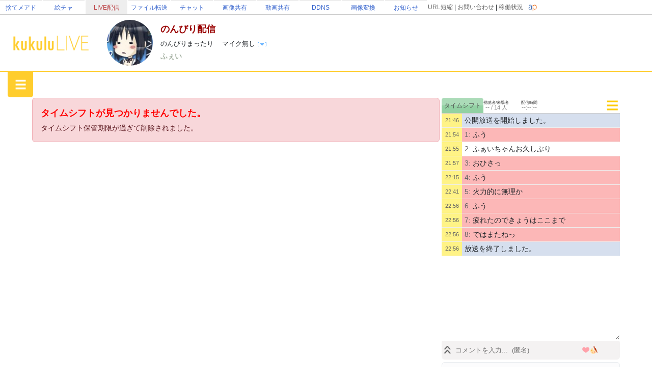

--- FILE ---
content_type: text/html; charset=utf-8
request_url: https://live.erinn.biz/live.php?h871956539
body_size: 99016
content:
<!DOCTYPE html>
<head>
<meta charset='utf-8'>
<title>のんびり配信 (ふぇい) | kukuluLIVE</title>
	
<meta name="referrer" content="origin">
	
<meta name="Keywords" content="kukulu,kukuluLIVE,kukuLIVE,配信,生配信,生放送,ククル,くくさま">
<meta name="Description" content="のんびりまったり マイク無し">
	
<link href="https://cdn.jsdelivr.net/npm/bootstrap@5.3.3/dist/css/bootstrap.min.css" rel="stylesheet" crossorigin="anonymous">
<script src="https://ajax.googleapis.com/ajax/libs/jquery/3.2.1/jquery.min.js"></script>
<script src="https://cdn.jsdelivr.net/npm/bootstrap@5.3.3/dist/js/bootstrap.bundle.min.js" crossorigin="anonymous"></script>

<!--
<link rel="preconnect" href="https://fonts.gstatic.com">
<link href="https://fonts.googleapis.com/css2?family=Dela+Gothic+One&family=DotGothic16&family=Hachi+Maru+Pop&family=M+PLUS+Rounded+1c:wght@700&family=New+Tegomin&family=Noto+Sans+JP:wght@700&family=RocknRoll+One&family=Shippori+Mincho:wght@700&family=Stick&display=swap" rel="stylesheet">
-->

<script src="functionsCommon.js"></script>

<link rel="shortcut icon" href="favicon.ico" type="image/x-icon">

	<meta name="viewport" content="target-densitydpi=device-dpi, width=device-width, initial-scale=1.0, maximum-scale=1.0">	

<script>

(() => {
  'use strict'

  const getStoredTheme = () => localStorage.getItem('theme')
  const setStoredTheme = theme => localStorage.setItem('theme', theme)

  const getPreferredTheme = () => {
    const storedTheme = getStoredTheme()
    if (storedTheme) {
      //return storedTheme
    }

    return window.matchMedia('(prefers-color-scheme: dark)').matches ? 'dark' : 'light'
  }

  const setTheme = theme => {
    if (theme === 'auto') {
      document.documentElement.setAttribute('data-bs-theme', (window.matchMedia('(prefers-color-scheme: dark)').matches ? 'dark' : 'light'))
    } else {
    	
    	    		
      document.documentElement.setAttribute('data-bs-theme', theme)
    }
  }

  setTheme(getPreferredTheme())

  const showActiveTheme = (theme, focus = false) => {
    const themeSwitcher = document.querySelector('#bd-theme')

    if (!themeSwitcher) {
      return
    }

    const themeSwitcherText = document.querySelector('#bd-theme-text')
    const activeThemeIcon = document.querySelector('.theme-icon-active use')
    const btnToActive = document.querySelector(`[data-bs-theme-value="${theme}"]`)
    const svgOfActiveBtn = btnToActive.querySelector('svg use').getAttribute('href')

    document.querySelectorAll('[data-bs-theme-value]').forEach(element => {
      element.classList.remove('active')
      element.setAttribute('aria-pressed', 'false')
    })

    btnToActive.classList.add('active')
    btnToActive.setAttribute('aria-pressed', 'true')
    activeThemeIcon.setAttribute('href', svgOfActiveBtn)
    const themeSwitcherLabel = `${themeSwitcherText.textContent} (${btnToActive.dataset.bsThemeValue})`
    themeSwitcher.setAttribute('aria-label', themeSwitcherLabel)

    if (focus) {
      themeSwitcher.focus()
    }
  }

  window.matchMedia('(prefers-color-scheme: dark)').addEventListener('change', () => {
    const storedTheme = getStoredTheme()
    if (storedTheme !== 'light' && storedTheme !== 'dark') {
      setTheme(getPreferredTheme())
    }
  })

  window.addEventListener('DOMContentLoaded', () => {
    showActiveTheme(getPreferredTheme())

    document.querySelectorAll('[data-bs-theme-value]')
      .forEach(toggle => {
        toggle.addEventListener('click', () => {
          const theme = toggle.getAttribute('data-bs-theme-value')
          setStoredTheme(theme)
          setTheme(theme)
          showActiveTheme(theme, true)
        })
      })
  })
})()
</script>
	
<style>
:root {
	--kukulu-border-gray: rgba(0,0,0,0.175);
	--kukulu-bg-gray: rgba(200,200,200,0.100);
	--kukulu-bg-gray-hover: rgba(200,200,200,0.200);
	--kukulu-bg-white: rgb(255,255,255);
	--kukulu-gray: #666666;
	--kukulu-black: #000000;
	--kukulu-beige: #fffae6;
	--kukulu-border-beige: #fff0b8;
}

html {
	height:100%;
}
	
body {
	height:100%;
	margin: 0;
	padding: 0;
	word-break: break-all;
	font-size:14px;
	padding:0px;
	min-height:80%;
}
form {
	padding:0;margin:0;
}
*, *:before, *:after {
    -webkit-box-sizing: border-box;
    box-sizing: border-box
}

.container {
	max-width:1560px;
}
			
.bg_white{
	background:white;
}
.card{
	color: rgba(0,0,0,0.9);
}

.gamennow, .gamennow_small, .gamennow_small2 {
	margin-top:15px;
	margin-bottom:15px;
	border-radius:4px;
	overflow:hidden;
	max-width:100%;
	width: 600px;
	max-height:600px;
	object-fit: contain;
}
.gamennow {
	border:1px solid rgba(128,128,128,0.35);
}
.gamennow_small {
	width: 400px;
	max-height:400px;
}
.gamennow_small2 {
	width: 200px;
	max-height:200px;
}

.card-header-inst {
	font-size:15px;
	padding:17px;
	color: #0c63e4;
    background-color: #e7f1ff;
}

.table-header > td {
	font-weight:bold;
	border-top:1px solid gray;
	border-bottom:1px solid gray;
}
.table-data > td {
	border-bottom:1px solid gray;
}

.autohidemenu {
	width:180px;
	min-width:180px;
	xposition: sticky;
	top: 50px;
}
.autohidemenu-togglebutton {
	display:none;
}
.autohidemenu-togglebutton .icon {
	background-image:url(img/icon_menu_yellow.png);
	background-repeat:no-repeat;
	background-size:100% 100%;
	height: 40px;
	width: 40px;
	cursor: pointer;
}
.tab-content {
	width: 100%;
}

.menu-title {
	margin:10px;font-size:14px;font-weight:bold;
}

.shadow-box {
    border-width: 1px;
    border-style: solid;
    border-radius: 5px;
    margin: 5px;
    overflow: hidden;
    box-shadow: 0 0.125rem 0.25rem rgb(0 0 0 / 8%);
    overflow: hidden;
    background-color:white;
}

.flex-center {
	display:flex;flex-wrap:nowrap;width:100%;justify-content: center;align-items: center;
}
.flex-list {
	display:flex;justify-content: space-between;align-items: center;width:100%;
}
	.flex-list > div{
		padding:5px;
	}
.flex-leftright {
	display:flex;width:100%;justify-content: space-between;align-items: center;
}
	.flex-leftright > div{
		padding:5px;
	}
.flex-leftright-menu, .flex-leftright-menu_1000px {
	display:flex;width:100%;justify-content: space-between;align-items: center;
}
.flex-leftright-menu > div:first-child, .flex-leftright-menu_1000px > div:first-child {
	width: 30%;
	padding:5px;
}
.flex-leftright-menu > div:last-child, .flex-leftright-menu_1000px > div:last-child {
	width: 70%;
	padding:5px;
}
.flex-right {
	display:flex;width:100%;justify-content: right;align-items: center;
}
.linkidbox {
	margin:10px;width:100%;max-width:300px;text-align:center;
}

.divlink {
	position:relative;
}
.divlink > a {
	display: block;position: absolute;top: 0;left: 0;width: 100%;height: 100%;z-index:10;
}
.divlink_hover:hover{
	background-color:rgba(128,128,128,0.03);
}
.divlink_hover:active{
	background-color:rgba(128,128,128,0.03);
	opacity:0.85;
}
.menu-base, .menu-rightallowbox, .menu-rightclipbox{
	width:35px;min-height: 35px;
}
.menu-rightallowbox {
	width:35px;background-image:url(img/icon_rightallow_gray.png);background-repeat:no-repeat;background-size:30px 30px;background-position:right center;
}
.menu-rightclipbox {
	width:35px;background-image:url(img/icon_clip_gray.png);background-repeat:no-repeat;background-size:30px 30px;background-position:right center;
}

.horizontal {
	display:-webkit-box;
	display:-ms-flexbox;
	display : flex;
	align-items: center;
}
.horizontal .vcenter{
	align-self: stretch;
}

.textline {
	word-break:break-all;
	overflow: hidden;
	display:-webkit-box;
	-webkit-box-orient: vertical;
}
.textline-1 {
	-webkit-line-clamp: 1;
}
.textline-2 {
	-webkit-line-clamp: 2;
}
.textline-3 {
	-webkit-line-clamp: 3;
}
.textline-4 {
	-webkit-line-clamp: 4;
}

.flex-autowrap {
	flex-wrap: nowrap;
}
.flex-autowrap_1000px {
	flex-wrap: nowrap;
}

@media (min-width: 800px) {
	.autohidemenu {
		display: block;
	}
	.autohidemenu-togglebutton {
		display: none;
	}
	.autohidemenu .inner {
		position:static;
	}
	
	.horizontal_auto {
		display : flex;
		align-items: stretch;
		box-sizing: border-box;
	}
	.horizontal_auto div {
		flex-grow:1;
	}
	.hidden_auto {
	}
	.popupbox_auto {
		padding: 30px;
	}
	
	.box_max_33p {
		width:50%;
		flex-grow: 0 !important;
		box-sizing: border-box;
	}
}

@media (max-width: 800px) {
	.autohidemenu {
		display: none;
	}
	.autohidemenu-togglebutton {
		display:block;
	}
	.autohidemenu .inner {
		position:absolute;
	}
	
	.horizontal_auto div {
		padding-bottom:4px;
	}
	.hidden_auto {
		display: none;
	}
	.popupbox_auto {
		padding: 15px;
	}
	
	.box_max_33p {

	}
	.flex-autowrap {
		flex-wrap: wrap;
	}
	.flex-autowrap > div {
		width: 100% !important;
	}
	
	.flex-leftright-menu {
		flex-wrap: wrap;
	}
	.flex-leftright-menu > div:first-child {
		width: 100%;
	}
	.flex-leftright-menu > div:last-child {
		width: 100%;
	}
}

@media (min-width: 1000px) {
	.hidden_auto_1000px {
	}
}
@media (max-width: 1000px) {
	.hidden_auto_1000px {
		display: none;
	}
	.flex-autowrap_1000px {
		flex-wrap: wrap;
	}
	.flex-autowrap_1000px > div {
		width: 100% !important;
	}
	
	.flex-leftright-menu_1000px {
		flex-wrap: wrap;
	}
	.flex-leftright-menu_1000px > div:first-child {
		width: 100%;
	}
	.flex-leftright-menu_1000px > div:last-child {
		width: 100%;
	}
}

@media (min-width: 1400px) {
	.box_max_33p {
		width:33.33%;
		flex-grow: 0 !important;
		box-sizing: border-box;
	}
}

.autohide_1100px {

}
.autohide_1100px-rev {
	display:none;
}
	@media (max-width: 1100px) {
		.autohide_1100px {
			display:none;
		}
		.autohide_1100px-rev {
			display:block;
		}
	}

.autohide_1000px {

}
.autohide_1000px-rev {
	display:none;
}
	@media (max-width: 1000px) {
		.autohide_1000px {
			display:none;
		}
		.autohide_1000px-rev {
			display:block;
		}
	}

.autohide_900px {

}
.autohide_900px-rev {
	display:none;
}
	@media (max-width: 900px) {
		.autohide_900px {
			display:none;
		}
		.autohide_900px-rev {
			display:block;
		}
	}
	
.autohide_800px {

}
.autohide_800px-rev {
	display:none;
}
	@media (max-width: 800px) {
		.autohide_800px {
			display:none;
		}
		.autohide_800px-rev {
			display:block;
		}
	}
	
.autohide_600px {

}
.autohide_600px-rev {
	display:none;
}
	@media (max-width: 600px) {
		.autohide_600px {
			display:none;
		}
		.autohide_600px-rev {
			display:block;
		}
	}
	
.autohide_400px {

}
.autohide_400px-rev {
	display:none;
}
	@media (max-width: 400px) {
		.autohide_400px {
			display:none;
		}
		.autohide_400px-rev {
			display:block;
		}
	}

.autohide_300px {

}
.autohide_300px-rev {
	display:none;
}
	@media (max-width: 300px) {
		.autohide_300px {
			display:none;
		}
		.autohide_300px-rev {
			display:block;
		}
	}

.bg_kukuluyellow{
	background-color:#FFCD2D;
}
.bg_yellow{
	background-color:#fcdb41;
}
.bg_lightyellow{
	background-color:#FFF386;
}
.bg_orange{
	background-color:#F7B716;
}
.bg_white{
	background-color:white;
}
.bg_smphoneheader_top{
	background-color:#FFDB41;
}

.font_gray{
	color: #666666;
}
.font_black{
	color: black;
}
.font_deepred{
	color: #990000;
}
.font_green{
	color: #007f3f;
}

.border_bottom_lightgray{
	border-bottom: 1px solid #eeeeee;
}
.border_lightgray{
	border-color:rgba(128,128,128,0.4);
}
.border_kukuluyellow{
	border-color:#FFCD2D;
}


.horizontal {
	display:-webkit-box;
	display:-ms-flexbox;
	display : flex;
	align-items: center;
}
.horizontal .vcenter{
	align-self: stretch;
}

::-webkit-scrollbar{
	width: 10px;
}
::-webkit-scrollbar-track{
	background: #fff;
	border-left: solid 1px #ececec;
}
::-webkit-scrollbar-thumb{
	background: #ccc;
	border-radius: 10px;
	box-shadow: inset 0 0 0 2px #fff;
}

.wscroll::-webkit-scrollbar{
	height: 10px;
}
.wscroll::-webkit-scrollbar-track{
	background: #fff;
	border-left: solid 1px #ececec;
}
.wscroll::-webkit-scrollbar-thumb{
	background: #ccc;
	border-radius: 10px;
	box-shadow: inset 0 0 0 2px #fff;
}

a:link {
	text-decoration : none;
}
a:visited {
	text-decoration : none;
}
a:hover {
	text-decoration : underline;
}
a:active {
	text-decoration : none;
}

.loader,.loader:after {
	border-radius: 50%;
	width: 10em;
	height: 10em;
}
.loader {
	margin: 60px auto;
	font-size: 10px;
	position: relative;
	text-indent: -9999em;
	border-top: 1.1em solid rgba(192,192,192, 0.2);
	border-right: 1.1em solid rgba(192,192,192, 0.2);
	border-bottom: 1.1em solid rgba(192,192,192, 0.2);
	border-left: 1.1em solid #c0c0c0;
	-webkit-transform: translateZ(0);
	-ms-transform: translateZ(0);
	transform: translateZ(0);
	-webkit-animation: load8 1.1s infinite linear;
	animation: load8 1.1s infinite linear;
}
@-webkit-keyframes load8 {
	0% {
		-webkit-transform: rotate(0deg);
		transform: rotate(0deg);
	}
	100% {
		-webkit-transform: rotate(360deg);
		transform: rotate(360deg);
	}
}
@keyframes load8 {
	0% {
		-webkit-transform: rotate(0deg);
		transform: rotate(0deg);
	}
	100% {
		-webkit-transform: rotate(360deg);
		transform: rotate(360deg);
	}
}

.box_200px {
	box-sizing: border-box;
	display:block;
}
@media (max-width: 380px) {
	.box_200px {
		width: 100%;
	}
}
@media (min-width: 380px) {
	.box_200px {
		width: 50%;
	}
}
@media (min-width: 1000px) {
	.box_200px {
		width: 33.33%;
	}
}
@media (min-width: 1400px) {
	.box_200px {
		width: 25%;
	}
}

.searchbox {
	padding:0px;
	position:relative;
	width:60vw;
	min-width:200px;
	max-width:500px;
}
@media (max-width: 700px) {
	.searchbox.searchbox-smallfull {
		width:100%;
	}
}
.searchbox .input-group .btn {
	max-width:50%;text-overflow: ellipsis;
}

.backpaper{
	background-image:url('img/tile.png');
	background-repeat:repeat;
}
.backbottom{
	background-image:url('');
	background-repeat:repeat-x;
	background-position:bottom center;
	padding-bottom:30px;
}
.maincontents{
	background-color:white;
	border-radius: 0px 0px 20px 20px;
}

.fcs_menubar {
	background-color:rgba(168,168,168,0.88);
	color:white;
}
.fcs_firstcomment{
}
.fcs_popup{
	border-color: white;
	background-color: #FFF386;
}

@keyframes redpickup {
    0% { background-color:rgba(255,0,0,1); }
    100% { background-color:rgba(255,243,134,1); }
}

.tab-content {
	overflow: hidden;
}

		@media (prefers-color-scheme: dark) {
			:root {
			--kukulu-border-gray: rgba(255,255,255,0.055);
			--kukulu-bg-gray: rgba(255,255,255,0.075);
			--kukulu-bg-gray-hover: rgba(255,255,255,0.100);
			--kukulu-bg-white: #333333;
			--kukulu-gray: #c9c7c7;
			--kukulu-black: white;
			--kukulu-beige: rgb(50,53,57);
			--kukulu-border-beige: rgb(80,83,87);
		}
		
		body {
			background-color: #333333;
			color: white;
		}
		
		.blackimg {
			filter: invert(1);
		}
				
		a:not(.btn) {
			color:white;
		}
		.force_light a:not(.btn) {
			color:var(--bs-link-color);
		}
	
		.card, .modal {
			color: white;
		}
		.text-dark {
			color: white !important;
		}
		
		.shadow-box {
			color: white;
			background-color: rgba(0,0,0,0);
		}

		.card-trans {
			background-color: rgba(255,255,255,0);
			border-color:white;
			color: white;
		}
		.bg_kukuluyellow{
			background-color: #666666;
		}
		.bg_yellow{
			background-color: #000000;
		}
		.bg_lightyellow{
			background-color: #7c7c7c;
		}
		.bg_orange{
			background-color: #999999;
		}
		.bg_white{
			background-color: #333333;
		}
		.bg_smphoneheader_top{
			background-color: #000000;
		}
		
		.force_light, .force_light td, .force_light tr, .force_light table {
			color: black;
		}
		

		.nav-link{
			color: white;
		}
			.force_light .nav-link{
				color: #0d6efd;
			}
		.font_gray {
			color: #c9c7c7;
		}
			.force_light .font_gray {
				color: #666666;
			}
		.btn-outline-secondary {
		    color: white;
		}
			.force_light .btn-outline-secondary {
			    color: #6c757d;
			}
			.btn-outline-secondary:hover {
			    color: white;
			}
			
		.font_black{
			color: white;
		}
		.font_deepred{
			color: white;
		}
		.font_green{
			color: #8cc63f;
		}
		
		.border_bottom_lightgray{
			border-bottom: 1px solid rgba(255,255,255,0.1);
		}
		.border_lightgray{
			border-color: rgba(255,255,255,0.4);
		}
		.border_kukuluyellow{
			border-color: #666666;
		}
		
		.backpaper{
			background-image:url('img/tile_dark.png?v=2');
			background-color: #333333;
		}
		.backbottom{
			background-image:url('img/cats-night-eyes.png?v1');
			background-repeat:no-repeat;
			background-position:bottom center;
			padding-bottom:300px;
		}
		.maincontents{
			background-color: #333333;
		}
		
		@keyframes redpickup {
		    0% { background-color:rgba(255,0,0,1); }
		    100% { background-color:rgba(124,124,124,1); }
		}
		
		.fcs_menubar {
			background-color:rgba(80,80,80,0.90);
			color:white;
		}
		
		.fcs_firstcomment{
			text-shadow: 1px 1px 1px rgba(0,0,0,1);
			color: rgba(0,226,172,1);
		}
		
		.fcs_popup{
			border-color: #333333;
			background-color: #7c7c7c;
		}

			
	}
		
</style>


<style>
	.urltoimage-thumb {
		width:200px;height:150px;
		max-width:100%;
		border-radius:5px;
		margin:5px;
	}
</style>
<script>
	function parseURLtoImage() {
		$(".urltoimage").each(function(n, v){
			$(v).find("a").each(function(n, a){
				var _href = $(a).prop("href");

				var _service = "";
				if (_href.indexOf("https://s.kuku.lu/") === 0 || _href.indexOf("http://s.kuku.lu/") === 0) _service = "s.kuku.lu";
				if (_href.indexOf("https://v.kuku.lu/") === 0 || _href.indexOf("http://v.kuku.lu/") === 0) _service = "v.kuku.lu";
				if (!_service) return;
				
				if (_href != $(a).text()) return;
				
				var _hash = _href;
				_hash = _hash.split("https://"+_service+"/image.php/").join("");
				_hash = _hash.split("http://"+_service+"/image.php/").join("");
				_hash = _hash.split("https://"+_service+"/").join("");
				_hash = _hash.split("http://"+_service+"/").join("");
				if (!_hash) return;
				
				if (!_hash.match(/^[A-Za-z0-9]*$/)) return;
				
				var _url = 'https://'+_service+'/'+_hash;
				var _js = "$(this).parent().html('"+_href+"');";
				$(a).prop("href", _url).html('<img class="urltoimage-thumb" src="'+_url+'?thumb" onerror="'+_js+'">');
			});
		});
	}
	$(function(){
		parseURLtoImage();
	});
</script>

</head>
<body>
	
	
	
<script type="text/javascript" src="functionsCommon.js"></script>

	<script>
		var init_googlemap = false;
	</script>
	
<meta name="twitter:card" content="photo" />
<meta name="twitter:url" content="https://live.erinn.biz/live.php?h871956539" />
<meta name="twitter:title" content="のんびり配信 (ふぇい) | kukuluLIVE" />
<meta name="twitter:description" content="のんびりまったり マイク無し" />
<meta name="twitter:image" content="https://live.erinn.biz/live.capture.view.php?hash=871956539&v=29493769" />
<meta name="twitter:site" content="@kukusama" />
<meta name="twitter:creator" content="@kukusama" />

	
<STYLE type="text/css">
<!--
	.skin_backarea{
									background-repeat: ;
							background-position: center top;
			}
	.skin_mainarea{
		border-width: ;
		border-style: ;
							//background-color: white;
				padding: 1px;
	}
	.skin_ts_textarea{
					//background-color: white;
			}
		.skin_uparea1{
		border-width: ;
		border-style: ;
											background-position: center bottom;
				background-repeat: ;
		padding: ;
		text-align: ;
				vertical-align: center;
	}
		.skin_uparea2{
		border-width: ;
		border-style: ;
											background-position: center bottom;
				background-repeat: ;
		padding: ;
		text-align: ;
				vertical-align: center;
	}
		.skin_downarea1{
		border-width: ;
		border-style: ;
											background-position: center bottom;
				background-repeat: ;
		padding: ;
		text-align: ;
				vertical-align: center;
	}
		.skin_downarea2{
		border-width: ;
		border-style: ;
											background-position: center bottom;
				background-repeat: ;
		padding: ;
		text-align: ;
				vertical-align: center;
	}
	-->
</STYLE>
	
<SCRIPT type="text/javascript">
<!--
function parseValue(_str) {
	var _result = new Array();
	var _str = _str.split(";");
	for (var i in _str) {
		var _epos = _str[i].indexOf("=");
		if (_epos == -1) continue;
		
		var _pre = _str[i].slice(0, _epos);
		var _suf = _str[i].slice(_epos+1);
		if (!_pre) continue;
		
		_suf = ""+_suf.split("#_S_#").join(";");
		_suf = ""+_suf.split("#_E_#").join("=");
		_suf = ""+_suf.split("#_A_#").join("&");
		
		_result[""+_pre] = ""+_suf;
	}
	return _result;
}
function parseURLParam(_str) {
	var _result = new Array();
	var _str = _str.split("&");
	for (var i in _str) {
		var _epos = _str[i].indexOf("=");
		if (_epos == -1) continue;
		
		var _pre = _str[i].slice(0, _epos);
		var _suf = _str[i].slice(_epos+1);
		if (!_pre) continue;
		
		_suf = ""+_suf.split("#_S_#").join(";");
		_suf = ""+_suf.split("#_E_#").join("=");
		_suf = ""+_suf.split("#_A_#").join("&");
		
		_result[_pre] = ""+_suf;
	}
	return _result;
}

function numfix(num, cnt) {
	num = ""+num;
	while (num.length < cnt) {
		num = "0"+num;
	}
	return num;
}

//JSTとのズレを取得
var server_time = 1769626141;
var jst_lag = 0;
function getJSTLag() {
	if (Math.abs(jst_lag) < 4) {
		return 0;
	} else {
		return jst_lag;
	}
}
function initJSTLag() {
	var dd = new Date();
	jst_lag = server_time - Math.round(dd.getTime()/1000);
}
initJSTLag();

var url_move = "";
function jumpURLMove() {
	if (url_move) {
		location.href = ""+url_move;
	}
}

//キーボードショートカット
window.addEventListener('keydown', function(e){
	console.log("keydown(pure): ", e.keyCode);
	
	if (keyboardAction(e)) {
		e.preventDefault();
		return true;
	}
		
	return false;
});
setTimeout(function(){
	$(getPlayerFrame().document).keydown(function(e) {
		console.log("keydown(iframe): ", e);

		if (keyboardAction(e)) {
			e.preventDefault();
			return true;
		}

		return false;
	});
}, 1000);
	function keyboardAction(e) {
		var _focus = document.activeElement.nodeName.toLowerCase();
		if (_focus == "input" || _focus == "textarea") return false;
		
		var _key = e.keyCode;
		var _shift = e.shiftKey;
		var _ctrl = e.ctrlKey;
		var _alt = e.altKey;
		var _meta = e.metaKey;
		if (_shift || _ctrl || _alt || _meta) return false;
		
		if (_key == 37) {
			getPlayerFrame().seekTo(-10, true);
			return true;
		} else if (_key == 39) {
			getPlayerFrame().seekTo(10, true);
			return true;
		} else if (_key == 32) {
			getPlayerFrame().playPlayer(true);
			return true;
		}
		if (_key == 77) {
			getPlayerFrame().playerMute(true);
			return true;
		} else if (_key == 38) {
			getPlayerFrame().changePlayerVolume(10);
			return true;
		} else if (_key == 40) {
			getPlayerFrame().changePlayerVolume(-10);
			return true;
		} else if (_key == 70) {
			getPlayerFrame().playerFullscreen();
			return true;
		} else if (_key == 67) {
			getPlayerFrame().playerComment(true);
			return true;
		}
		
		return false;
	}

//配信者紹介コメ要求
var last_target = "";
function SendGetViewerComment(target,page,force)
{
	last_target = ""+target;
	if (document.getElementById("viewercomment_"+target).innerHTML == "" || force == true) {
		document.getElementById("viewercomment_"+target).innerHTML = "<I>読み込み中です...</I>";
		//var ajax = new Ajax.Request("live.list._ajax.php", { method:'get', parameters: 'action=getViewerComment&page='+page+'&target='+target+'&t='+Math.floor(Math.random()*100), onComplete: RecvViewerComment, requestHeaders: ['If-Modified-Since', '01 Jan 1970 00:00:00 GMT'] });
	    
	    $.ajax({
	        url:'live.list._ajax.php?action=getViewerComment&page='+page+'&target='+target+'&t='+Math.floor(Math.random()*100),
	        type:'GET',
	        data:""
	    }).done(function(data){
	    	RecvViewerComment(data);
	    }).fail(function(){
	    });

	} else {
		document.getElementById("viewercomment_"+target).innerHTML = "";
	}
}
//配信者紹介コメ要求
function SendFormViewerComment(target)
{
	last_target = ""+target;
	if (document.getElementById("viewercomment_"+target).innerHTML == "") {
		document.getElementById("viewercomment_"+target).innerHTML = "<I>読み込み中です...</I>";
		//var ajax = new Ajax.Request("live.list._ajax.php", { method:'get', parameters: 'action=formViewerComment&target='+target+'&t='+Math.floor(Math.random()*100), onComplete: RecvViewerComment, requestHeaders: ['If-Modified-Since', '01 Jan 1970 00:00:00 GMT'] });

	    $.ajax({
	        url:'live.list._ajax.php?action=formViewerComment&target='+target+'&t='+Math.floor(Math.random()*100),
	        type:'GET',
	        data:""
	    }).done(function(data){
	    	RecvViewerComment(data);
	    }).fail(function(){
	    });

	} else {
		document.getElementById("viewercomment_"+target).innerHTML = "";
	}
}
	//配信者紹介コメ受信
	function RecvViewerComment( res )
	{
		resdata = res;
		document.getElementById("viewercomment_"+last_target).innerHTML = ""+resdata;
	}

//ACSリロード要求
function SendReloadACS()
{
	//document.getElementById("acsarea").innerHTML = "<I>読み込み中です...</I>";
	//var ajax = new Ajax.Request("_ad.amazon.php", { method:'get', parameters: 't='+Math.floor(Math.random()*100), onComplete: RecvReloadACS, requestHeaders: ['If-Modified-Since', '01 Jan 1970 00:00:00 GMT'] });

    $.ajax({
        url:'_ad.amazon.php?t='+Math.floor(Math.random()*100),
        type:'GET',
        data:""
    }).done(function(data){
    	RecvReloadACS(data);
    }).fail(function(){
    });

}
	//ACS受信
	function RecvReloadACS( res )
	{
		resdata = res;
		document.getElementById("acsarea").innerHTML = ""+resdata;
	}

//KOMリロード要求
function SendReloadKOM()
{
    $.ajax({
        url:'_kom.php?hash=871956539&fullwidth=1',
        type:'GET',
        data:"",
        cache: false,
    }).done(function(data){
    	RecvReloadKOM(data);
    }).fail(function(){
    });
}
	//KOM受信
	function RecvReloadKOM( res )
	{
		resdata = res;
		if (resdata.indexOf("[KOM_FOUND]") != -1) {
			$("#area_kom").css("display", "block");
			$("#komarea").html(resdata).trigger("create");
		} else {
			$("#area_kom").css("display", "none");
		}
	}
	
//リプレイリロード要求
function SendReloadReplay()
{
    $.ajax({
        url:'_replay.php?hash=871956539&fullwidth=1&t='+Math.floor(Math.random()*100),
        type:'GET',
        data:"",
        cache: false,
    }).done(function(data){
    	RecvReloadReplay(data);
    }).fail(function(){
    });
}
	//リプレイ受信
	function RecvReloadReplay( res )
	{
		resdata = res;
		if (resdata.indexOf("[REPLAY_FOUND]") != -1) {
			$("#area_replay").css("display", "block");
			$("#replayarea").html(resdata).trigger("create");
		} else {
			$("#area_replay").css("display", "none");
		}
	}
	

//視聴確認要求
function SendWatchCheck()
{
	//var ajax = new Ajax.Request("live._useraction.php", { method:'get', parameters: 'action=checkWatch&hash=871956539&t='+Math.floor(Math.random()*100), onComplete: RecvWatchCheck, requestHeaders: ['If-Modified-Since', '01 Jan 1970 00:00:00 GMT'] });

    $.ajax({
        url:'live._useraction.php?action=checkWatch&hash=871956539&t='+Math.floor(Math.random()*100),
        type:'GET',
        data:""
    }).done(function(data){
    	RecvWatchCheck(data);
    }).fail(function(){
    });
}
	//視聴確認受信
	function RecvWatchCheck( res )
	{
		resdata = res;
	}

//簡素化切り替え
var view_banner_loc_0 = false;
var view_banner_loc_1 = false;
function switchMode()
{
	if (!loadCompleteFlag) return;
	
	displayChange("bar_top");
	displayChange("bar_info");
	displayChange("bar_live");
	
	if (view_banner_loc_0 == true) {
		displayChange("banner_loc_0");
	}
	if (view_banner_loc_1 == true) {
		displayChange("banner_loc_1");
	}
}
//簡素化切り替え(実行)
function displayChange(tarid)
{
	if (!loadCompleteFlag) return;
	
	var target = document.getElementById(tarid);
	if ( target.style.display == "none" ) {
		target.style.display = "";
	} else {
		target.style.display = "none";
	}
}

//ディスプレイフィットモード切替
function switchDisplayfit()
{
	//alert(""+screen.width+", "+screen.height);
}

//wmp窓のサイズを変更
var now_width = 800;
var now_height = 442;
	var now_zoom = -1;
var height_padding = 0;
function changeWMP(_width, _height, _hide_fcs)
{
	console.log("changeWMP(): "+_width+", "+_height);
	
	now_width = _width;
	now_height = _height;
	
	if (_width < 500) {
		_width = 500;
		
		now_width = _width;
		now_height = now_height * (500 / _width);
	}
	
	if (_hide_fcs) {
		$("#area_fcs").css("display", "none");
	} else {
		$("#area_fcs").css("display", "");
	}
	
	document.getElementById("live_playerarea").style.width = ""+_width+"px";
	//document.getElementById("live_width_asign").style.width = ""+_width+"px";
	
	document.getElementById("area_topbar").style.width = ""+_width+"px";
	
			document.getElementById("live_thumarea").style.width = ""+_width+"px";
		
		document.getElementById("wmptsframe").width = _width;
		document.getElementById("wmptsframe").height = _height+height_padding;
			
	FCS_FitLogSize(now_height-2);
	setTimeout(function(){
		FCS_FitLogSize(now_height-2);
	}, 500);
}
//プレイヤーを再読み込み(配信終了時)
function reloadPlayer(_reason) {
	try {
		getPlayerFrame().reloadPlayer(_reason);
	} catch(e) {
		console.error(e);
	}
}

var wayback = false;
function updateWayback(_wayback) {
	wayback = _wayback;
	
	}
function ifWayback() {
	return wayback;
}

//dmec待ちを実行
function reloadPortWait() {
	try {
		getPlayerFrame().ReloadPortWait();
	} catch(e) {
		console.error(e);
	}
}
function updateDirectPlayer(_status) {
	try {
		getPlayerFrame().updateDirectPlayer(_status);
	} catch(e) {
		console.error(e);
	}
}
//MouseSync
function commandMouseSync(_type, _data) {
	try {
		getPlayerFrame().commandMouseSync(_type, _data);
	} catch(e) {
		console.error(e);
	}
}
function commandFplayer(_type, _data) {
	try {
		getPlayerFrame().commandFplayer(_type, _data);
	} catch(e) {
		console.error(e);
	}
}

function getPlayerFrame() {
			if (document.getElementById("wmptsframe").contentWindow) {
			return document.getElementById("wmptsframe").contentWindow;
		} else {
			return document.tsplay;
		}
	}

function pushStatus(_push, _push_time, _unix_time) {
	try {
		getPlayerFrame().pushStatus(_push, _push_time, _unix_time);
	} catch(e) {
		console.error(e);
	}
}

function hlsBasetime(_app, _first_time, _basetimes) {
	try {
		getPlayerFrame().hlsBasetime(_app, _first_time, _basetimes);
	} catch(e) {
		console.error(e);
	}
}

//htmlタイトルが書き換わってしまうのを検知して戻す
function checkTitle()
{
	if (!loadCompleteFlag) return;
	
	if (""+document.title != ""+document.getElementById("livetitle_short").innerText) {
		document.title = ""+document.getElementById("livetitle_short").innerText;
	}
	setTimeout(checkTitle, 1000);
}
//配信タイトルなどを受け取り更新
function changeLiveInfo(title_short, title, comment_short, comment)
{
	if (!loadCompleteFlag) return;
	
	document.getElementById("livetitle_short").innerHTML = ""+title_short;
	document.getElementById("livetitle").innerHTML = ""+title;
	document.getElementById("livetitle2").innerHTML = ""+title;
	
	document.getElementById("livecomment_short").innerHTML = ""+comment_short;
	document.getElementById("livecomment").innerHTML = ""+comment;
	
	if (typeof parseURLtoImage == 'function') {
		parseURLtoImage();
	}
}

//ハートポイントの値を更新
function updateHeartPoints(hp)
{
	document.getElementById("hp_area").innerHTML = ""+hp;
}



//声コメ窓開く
function openVoiceChat()
{
	window.open("https://kukulu.erinn.biz/live.comment.voice.php?hash=871956539", '', 'width=300, height=380, menubar=no, toolbar=no, resizable=no, scrollbars=no');
}

//新規絵チャ窓
function drawVisualChat()
{
	window.open("https://kukulu.erinn.biz/live.visualchat.post.php?hash=871956539", '', 'width=1000, height=860');
}
//絵チャ編集窓
function editVisualChat(num)
{
	window.open("https://kukulu.erinn.biz/live.visualchat.post.php?hash=871956539&action=loadVisualChat&num="+num, '', 'width=1000, height=860');
}

//SSツール起動
function openSSChatSoftware()
{
			alert("ログインが必要です。");
		return;
				window.open("https://s.kuku.lu/edit.php?service=kukuluLIVE_SSChat--871956539%3A%3Ad41d8cd98f00b204e9800998ecf8427e");
	}

//どうがなう起動
function openVideoChatSoftware()
{
			actionwin.location.href = "videonowkk://?action=postKukuluLIVEVideoChat&uukey=b5bc5b811b5ca21d858d75cea902ee92&kukuluid=&kukulups=d41d8cd98f00b204e9800998ecf8427e&hash=871956539&t=1769626141";
	}


//くくぽをあげる
function openGiveKP()
{
	window.open("login.kukupoint.php?mode=live_givekukupo&hash=871956539", 'kukupoint', 'width=800, height=700, menubar=no, toolbar=no, scrollbars=yes');
}

//絵文字リスト
function openEmoji()
{
	window.open("live.emoji.php", 'emoji_list', 'width=400, height=400, menubar=no, toolbar=no, scrollbars=yes');
}

//検索窓
function openSearch()
{
	window.open("live.comment.search.php?hash=871956539", 'commentsearch', 'width=500, height=400, menubar=no, toolbar=no, scrollbars=yes');
}

//タイトルなどを変更
function textSet(type, data, data2)
{
	if (!loadCompleteFlag) return;
	
	type = decodeURIComponent(type);
	data = decodeURIComponent(data);
	
	if (type == "title_short") {
		document.getElementById("livetitle_short").innerHTML = ""+data+" (ふぇい) | kukuluLIVE";
	}
	if (type == "title") {
		document.getElementById("livetitle").innerHTML = ""+data;
		document.getElementById("livetitle2").innerHTML = ""+data;
	}
	
	if (type == "comment_short") {
		document.getElementById("livecomment_short").innerHTML = ""+data;
	}
	if (type == "comment") {
		document.getElementById("livecomment").innerHTML = ""+data;
		
		parseURLtoImage();
	}
	
	if (type == "seal") {
		document.getElementById("seal").innerHTML = ""+data;
		document.getElementById("seal2").innerHTML = ""+data;
	}
	
	if (type == "username") {
		document.getElementById("username").innerHTML = ""+data;
		document.getElementById("username2").innerHTML = ""+data;
	}
	
	if (type == "appplay") {
		if (data2 != "") {
			var _ent = data2.split(",,");
			if (!_ent[0] || _ent[0] == "その他") return;
			
			var _buffer = $("#liveplaytag").html();
			if (_buffer.indexOf(">"+_ent[0]+"<") == -1) {
				_buffer += '<span style="background-color:'+_ent[1]+';padding:2px;border-radius:3px;"><a href="live.mypage.php?svsel=live&word='+encodeURIComponent(_ent[2])+'" target="_blank" style="color:white;cursor:pointer;">'+_ent[0]+'</a></span> ';
				$("#liveplaytag").html(_buffer);
			}
		}
	}
}
//swfを再ダウンロードしてコメント欄を再読み込みさせる
function reloadMovie()
{
	if (!loadCompleteFlag) return;
	document.getElementById("commentjsarea").innerHTML = ""+replaceAll(document.getElementById("commentjsarea").innerHTML, "_FORCE_RELOAD_", "_FORCE_RELOAD_X");
}
//swfはダウンロードせずコメント欄を再読み込みさせる
function reloadMovieSoft()
{
	if (!loadCompleteFlag) return;
	document.getElementById("commentjsarea").innerHTML = ""+document.getElementById("commentjsarea").innerHTML;
}
function replaceAll(expression, org, dest)
{
	return expression.split(org).join(dest);
}

var fcs_load = false;
function setFCSLoad()
{
	fcs_load = true;
}

function wmpSeek(_seekpos)
{
	try {
		return getPlayerFrame().wmpSeek(_seekpos);
	} catch(e) {
		console.error(e);
	}
}

//タイムシフト現在時刻をFlashに渡す
var fcs_stopcommentscroll = false;
function setNowPlaytime(_time, _seek)
{
	if (!fcs_load) return;
	
	play_unixtime = ""+_time;
	
	if (ifWayback()) {
		RCS_getNowPlaytimeLive(_time, _seek);
		cookie.set("timeshift_playlog", "871956539,,"+_time);
	} else {
		cookie.set("timeshift_playlog", "871956539,,"+_time);
			
				
					//$("#view_tsurl_url").html("https://live.erinn.biz/live.php?h871956539#"+SecToTime(play_time));
				
		RCS_getNowPlaytime(_time, _seek);
	}
}

function SecToTime(_sec) {
	var _h = Math.floor(_sec/(60*60));
	_sec -= _h * (60*60);
	var _m = Math.floor(_sec/60);
	_sec -= _m * (60);
	return ""+numfix(_h,2)+":"+numfix(_m,2)+":"+numfix(_sec,2);
}

var play_recfile = "";
var play_unixtime = "";
var play_time = "";
function setNowPlayfile(_file)
{
	play_recfile = _file;
}

//firefoxやchromeでアドオンがインストールされていない
function alertAddonInstall()
{
	//document.getElementById("alert_addon").style.display='block';
}

	var sendGPUStatus = false;
	function canPlayHEVC() {
		
		var obj = document.createElement("video");
		
		if (!sendGPUStatus) {
			sendGPUStatus = true;
			
			var MediaSource1 = "";
			if ("MediaSource" in window && MediaSource.isTypeSupported('video/mp4; codecs="hev1.1.6.L93.B0"')) {
				MediaSource1 = "true";
			}
			
			var MediaSource2 = "";
			if ("MediaSource" in window && MediaSource.isTypeSupported('video/mp4; codecs="hev1.2.4.L120.B0"')) {
				MediaSource2 = "true";
			}
			
			var canPlayType1 = obj.canPlayType('video/mp4; codecs="hvc1"');
			var canPlayType2 = obj.canPlayType('video/mp4; codecs="hev1.1.6.L93.B0"');
			var canPlayType3 = obj.canPlayType('video/mp4; codecs="hev1.2.4.L120.B0"');
			
			$.ajax({
			    url:"/live.php",
			    type:'GET',
			    data:'&action=sendGPUStatus&hash=871956539&finger='+encodeURIComponent(fingerprint)+'&MediaSource1='+MediaSource1+'&MediaSource2='+MediaSource2+'&canPlayType1='+canPlayType1+'&canPlayType2='+canPlayType2+'&canPlayType3='+canPlayType3
			}).done(function(data){
			}).fail(function(){
			});
		}
		
		
		if ("MediaSource" in window && (MediaSource.isTypeSupported('video/mp4; codecs="hev1.1.6.L93.B0"') && MediaSource.isTypeSupported('video/mp4; codecs="hev1.2.4.L120.B0"'))) {
			return true;
		}
		
		//var obj = document.createElement("video");
		
		if (obj.canPlayType('video/mp4; codecs="hvc1"')) {
			obj = false;
			return true;
		}
		
		if (obj.canPlayType('video/mp4; codecs="hev1.1.6.L93.B0"') && obj.canPlayType('video/mp4; codecs="hev1.2.4.L120.B0"')) {
			obj = false;
			return true;
		}
		
		obj = false;
		return false;
	}

//読み込み完了
var loadCompleteFlag = false;
function loadComplete()
{
	loadCompleteFlag = true;
	
	checkTitle();
	
	//5分後に実行
	setTimeout(SendWatchCheck, 1000*60*5);
	
	//タイムシフト再生初期位置指定
			//タイムシフトURL
		
		var _firstseek_reason = "";
		
				var _url = "live.timeshift.fplayer.php";
		_url += "?hash=871956539";
		_url += "&zoom=";
		if (!canPlayHEVC()) {
			_url += "&force_h264=1";
		}
		_url += "&t=1769626141";
		var _firstseek = "";
		
		if (location.hash != "") {
			//var _fseek_msg = "";
			if ((location.hash).indexOf(":") != -1) { //配信時間
				var _tmp = (location.hash).replace("#", "");
				_tmp = _tmp.split(":");
				if (_tmp.length == 3) {
					_tmp = parseInt(0) + (parseInt(_tmp[0])*60*60) + (parseInt(_tmp[1])*60) + parseInt(_tmp[2]);
					//wmpSeekFirst(_tmp);
					_firstseek = _tmp;
					_firstseek_reason = "url";
				} if (_tmp.length == 2) {
					_tmp = parseInt(0) + (parseInt(_tmp[0])*60) + parseInt(_tmp[1]);
					//wmpSeekFirst(_tmp);
					_firstseek = _tmp;
					_firstseek_reason = "url";
				}
			} else if (parseInt((location.hash).replace("#", "")) >= 100000) { //UNIXタイム
				wmpSeekFirst((location.hash).replace("#", ""));
				_firstseek = (location.hash).replace("#", "");
				_firstseek_reason = "url";
			}
		}
		
		try {
			document.getElementById("wmptsframe").src = ""+_url+"&firstseek="+_firstseek+"&firstseek_reason="+_firstseek_reason;
		} catch(e) {
			console.error(e);
		}
			
		
	setTimeout(function(){
		SendReloadKOM();
		SendReloadReplay();
	}, 100);
}

//fplayerにコメントを渡す
var fplayerDataPathBuffer = "";
function fplayerDataPath(data)
{
	data = decodeURIComponent(data);
	data = data.split("%").join("％");
	fplayerDataPathBuffer = ""+fplayerDataPathBuffer+data+"\n";
	
	}

//fplayerからコメントを取り出す
function fplayerGetDataPath()
{
	var _sendtmp = fplayerDataPathBuffer;
	fplayerDataPathBuffer = "";
	return _sendtmp;
}

function viewDebug(_msg)
{
	//document.getElementById("area_debug").innerHTML = ""+_msg;
}

//マイリストに登録
function addMylist()
{
			gomylist.file.value = ""+play_recfile;
		gomylist.seek.value = ""+play_unixtime;
		gomylist.submit();
}

//ナビゲータを表示 (視聴終了)
function viewNavigate(_by)
{
	//document.getElementById("live_navigate").style.display = "block";
	//if (_by == "tsend") {
	//	document.getElementById("live_navigate_tsend").style.display = "block";
	//}
}

function toggleView(_tar)
{
	if (document.getElementById(_tar).style.display == "none") {
		document.getElementById(_tar).style.display = "block";
	} else {
		document.getElementById(_tar).style.display = "none";
	}
}

function updateWindowResize() {
	try {
									document.tsplay.requestParentWindowWidth(document.documentElement.clientWidth);
						} catch(e) {
		console.log("updateWindowResize(): error: "+e);
	}
}
window.onresize = updateWindowResize;

//-----------------------------------------

function FlexRTMFPRejected()
{
	//document.getElementById("area_peerassistnotice").style.display="block";
	//setTimeout(function(){ document.getElementById("area_peerassistnotice").style.display="none"; }, 1000*60);
}

function FlexZLIVEBusy()
{
	document.getElementById("area_zlivebusynotice").style.display="block";
	setTimeout(function(){ document.getElementById("area_zlivebusynotice").style.display="none"; }, 1000*15);
}

function getWindowStatByFplayer() {

		
	return {
		width_original: window.innerWidth,
		height_original: window.innerHeight,
		width: window.innerWidth - ($("#wsfcs_log").width() + 50), 
		height: window.innerHeight - 200	};
}
/*
function FlexDimensionChange(_width, _height)
{
	if (parseInt(_width) <= 0) return;
	if (parseInt(_height) <= 0) return;
	if (parseInt(_width) > 2000) return;
	if (parseInt(_height) > 2000) return;
	
	document.getElementById("fplayer").width = ""+_width+"px";
	document.getElementById("fplayer").height = ""+_height+"px";
}
*/

//-----------------------------------------

var gps_map = null;
var gps_marker;
var init_googlemap_firstpoint = false;
function initGPS(_p1, _p2) {
	
	/*
			return;
		*/
	if (!init_googlemap) {
		console.log("initGPS: getScript googlemap");
		init_googlemap = true;
		init_googlemap_firstpoint = [_p1, _p2];
		$.getScript("https://maps.googleapis.com/maps/api/js?key=AIzaSyBJAJLsvMok4uTHygcbOW-grEDIH6RME9I", function(){
			initGPS(init_googlemap_firstpoint[0], init_googlemap_firstpoint[1]);
		});
		return;
	} else {
		console.log("initGPS: init_googlemap=true");
	}
	
	var mapOptions = {
		zoom: 16,
		mapTypeId: google.maps.MapTypeId.ROADMAP,
		center: new google.maps.LatLng(_p1, _p2),
		gestureHandling: "greedy"
	}
	gps_map = new google.maps.Map(document.getElementById('map-canvas'), mapOptions);
	
	var trafficLayer = new google.maps.TrafficLayer();
	trafficLayer.setMap(gps_map);
	
	document.getElementById('map-canvas-master').style.display = "block";
}

function updateGPS(_p1, _p2) {
	updateGPS(_p1, _p2, 0, 0, -1, -1);
}
var old_lat = 0;
var old_lng = 0;
function updateGPS(_p1, _p2, _bearing, _speed, _battery, _trip) {
	if (parseInt(_p1) == -1 && parseInt(_p2) == -1) {
		removeGPS();
		return;
	}

	console.log("updateGPS: "+_p1+","+_p2+","+_bearing+","+_speed+","+_battery+","+_trip);

	document.getElementById('map-canvas-master').style.display = "block";
	
	if (_battery > 0) {
		$("#map-battery").css("display", "block");
		_batterylevel = 100;
		if (_battery > 75) { _batterylevel = 100; }
		else if (_battery > 50) { _batterylevel = 75; }
		else if (_battery > 25) { _batterylevel = 50; }
		else { _batterylevel = 25; }
		$("#map-battery-img").attr("src", "img/icon_battery"+_batterylevel+".png");
		$("#map-battery-num").html(""+parseInt(_battery)+"");
	} else {
		$("#map-battery").css("display", "none");
	}

	if (gps_map == null) {
		initGPS(_p1, _p2);
	}

	if (gps_marker) {
		gps_marker.setMap(null);
	}
	
	if (_speed && parseInt(_speed) > 0) { //速度
		document.getElementById("map-speed-num").innerHTML = ""+Math.round((parseFloat(_speed)*60*60)/1000)+"";
	} else {
		document.getElementById("map-speed-num").innerHTML = "---";
	}

	if (_trip && parseInt(_trip) > 0) { //距離
		document.getElementById("map-trip-num").innerHTML = ""+Math.round(parseFloat(_trip)/1000)+"";
	} else {
		document.getElementById("map-trip-num").innerHTML = "---";
	}

	gps_marker = new google.maps.Marker({
		position: new google.maps.LatLng(_p1, _p2),
		map:gps_map,
		draggable:false,
		animation: null,
	    
	    /*
	    label: {
	       //text: ""+label,
	       color: '#000000',
	       fontWeight: 'bold',
	       fontSize: '12px',
	       paddingTop: '30px'
	    } 
	    */
	});
	

	if (_bearing && parseInt(_bearing)) { //向き
		try {
			gps_marker.setIcon({
				path: google.maps.SymbolPath.FORWARD_CLOSED_ARROW,
			    scale: 4,
			    rotation: parseFloat(_bearing),
			    strokeColor: "#FF0000",
			    fillColor: "#FF0000"
			});
		} catch(e) { console.error(e); }
	}
		
	if (queue_logger_gps.length) {
	    var flightPath = new google.maps.Polyline({
	      path: queue_logger_gps,
	      geodesic: true,
	      strokeColor: '#000000',
	      strokeOpacity: 0.6,
	      strokeWeight: 4
	    });
	    flightPath.setMap(gps_map);
	    
	    queue_logger_gps = [];
	}
	
	gps_map.setCenter(new google.maps.LatLng(_p1, _p2));
}
var queue_logger_gps = [];
var total_dist = 0;
function loggerGPS(_p1, _p2) {
	
	console.log("loggerGPS: "+_p1+","+_p2);
	
	if (parseInt(_p1) == -1 && parseInt(_p2) == -1) {
		return;
	}
	
	if (gps_map == null) {
		if (parseFloat(_p1) && parseFloat(_p2)) {
			queue_logger_gps[queue_logger_gps.length] = {lat: parseFloat(_p1), lng: parseFloat(_p2)};
			old_lat = parseFloat(_p1);
			old_lng = parseFloat(_p2);
			
			console.log("loggerGPS: savedQueue");
		}
		return;
	}
	
	if (old_lat != _p1 && old_lng != _p2) {
		if (parseFloat(_p1) && parseFloat(_p2) && old_lat && old_lng) {
			var _dist = getDistance(parseFloat(_p1),parseFloat(_p2),old_lat,old_lng);
			total_dist += _dist;
			console.log("loggerGPS: total_dist: "+total_dist)
			if (_dist <= 1000*50) { //50km
			    var flightPlanCoordinates = [
			      {lat: parseFloat(_p1), lng: parseFloat(_p2)},
			      {lat: parseFloat(old_lat), lng: parseFloat(old_lng)},
			    ];
			    var flightPath = new google.maps.Polyline({
			      path: flightPlanCoordinates,
			      geodesic: true,
			      strokeColor: '#000000',
			      strokeOpacity: 0.6,
			      strokeWeight: 4
			    });
			    flightPath.setMap(gps_map);
			    
			    console.log("loggerGPS: writePolyline");
		    } else {
		    	console.log("loggerGPS: overDistance("+_dist+"m)");
		    }
	    }
		old_lat = parseFloat(_p1);
		old_lng = parseFloat(_p2);
    }
}
function clearGPSLog() {
	old_lat = false;
	old_lng = false;
}
function removeGPS() {
	document.getElementById('map-canvas-master').style.display = "none";
}
function radians(deg){
	return deg * Math.PI / 180;
}
function getDistance(lat1, lng1, lat2, lng2) {
   return (6378.14 * Math.acos(Math.cos(radians(lat1))* 
    Math.cos(radians(lat2))*
    Math.cos(radians(lng2)-radians(lng1))+
    Math.sin(radians(lat1))*
    Math.sin(radians(lat2)))) * 1000;
}

function coffretDataPath(_data) {
}

//-->
</SCRIPT>

<!-- //GoogleAds(DFP) -->
<script async='async' src='https://www.googletagservices.com/tag/js/gpt.js'></script>
<script>
  var googletag = googletag || {};
  googletag.cmd = googletag.cmd || [];
</script>

<script>
googletag.cmd.push(function() {
	//googletag.defineSlot('/3563141/LIVE_Comment_Bottom_3', [[300, 250], [250, 250], [300, 100], [234, 60], [200, 200], [180, 150], [125, 125]], 'div-gpt-ad-1392495409024-0').addService(googletag.pubads());
	googletag.defineSlot('/3563141/LIVE_Player_Bottom', [[970, 90], [728, 90], [468, 60], [320, 50], [234, 60]], 'div-gpt-ad-1392495409024-1').addService(googletag.pubads());
	googletag.defineSlot('/3563141/LIVE_Player_Bottom2', [[468, 60], [320, 50], [234, 60]], 'div-gpt-ad-1392495409024-2').addService(googletag.pubads());
	//googletag.pubads().enableSyncRendering();
	googletag.pubads().enableSingleRequest();
	googletag.enableServices();
});
</script>


</HEAD>
<BODY class="bg_white">

	
	<style>
		body{padding:0px;margin:0px;}
		.area_gheader_font {
			font-family: 'Meiryo UI',Meiryo,'ＭＳ Ｐゴシック',sans-serif;
			font-size : 12px;
		}
		.area_gheader_site {
			width: 82px;
			text-overflow:ellipsis;
			white-space: nowrap;
			margin-right:2px;
			height: 28px;
			display:flex;
			justify-content: center;
			align-items: center;
		}
			.area_gheader_site > div {
			}
			
		.area_gheader_font a:link {
			text-decoration : none;
		}
		.area_gheader_font a:visited {
			text-decoration : none;
		}
		.area_gheader_font a:hover {
			text-decoration : underline;
		}
		.area_gheader_font a:active {
			text-decoration : none;
		}
		
		.gheader_flex-center {
			display:flex;flex-wrap:nowrap;width:100%;justify-content: center;align-items: center;
		}
		.gheader_flex-list {
			display:flex;justify-content: space-between;align-items: center;width:100%;
		}
		.gheader_flex-leftright {
			display:flex;width:100%;justify-content: space-between;align-items: center;
		}
		.gheader_flex-left {
			display:flex;justify-content: left;align-items: center;width:100%;
		}
		.gheader_flex-right {
			display:flex;width:100%;justify-content: right;align-items: center;
		}
		
		@media screen and (max-width:1100px){
			.area_gheader_autohide_1100p {
				display:none;
			}
		}
		
		@media screen and (max-width:300px){
			.area_gheader_autohide_300p {
				display:none;
			}
		}
	</style>
	
	<div class="area_gheader_font area_gheader_autohide_300p" style="background-color:#ffffff;border-bottom-width:1px;border-bottom-style:solid;border-bottom-color:#cccccc;">

		<div class="gheader_flex-leftright">
			<div class="gheader_flex-left">
										<style>
							@media screen and (max-width:137px){
								.area_gheader_autohide_137p {
									display:none;
								}
							}
						</style>
						<div class="area_gheader_site area_gheader_autohide_137p" style="border-top-width : 2px;border-top-style : solid;border-top-color : #eeeeee;">
							<div><a href="https://m.kuku.lu/" style="color:#3765ce;">捨てメアド</a></div>
						</div>
												<style>
							@media screen and (max-width:221px){
								.area_gheader_autohide_221p {
									display:none;
								}
							}
						</style>
						<div class="area_gheader_site area_gheader_autohide_221p" style="border-top-width : 2px;border-top-style : solid;border-top-color : #eeeeee;">
							<div><a href="https://draw.kuku.lu/" style="color:#3765ce;">絵チャ</a></div>
						</div>
												<style>
							@media screen and (max-width:305px){
								.area_gheader_autohide_305p {
									display:none;
								}
							}
						</style>
						<div class="area_gheader_site area_gheader_autohide_305p" style="background-color:#eeeeee;border-top-width : 2px;border-top-style : solid;border-top-color : #eeeeee;">
							<div><a href="https://live.erinn.biz/" style="color:#bd484b;">LIVE配信</a></div>
						</div>
												<style>
							@media screen and (max-width:389px){
								.area_gheader_autohide_389p {
									display:none;
								}
							}
						</style>
						<div class="area_gheader_site area_gheader_autohide_389p" style="border-top-width : 2px;border-top-style : solid;border-top-color : #eeeeee;">
							<div><a href="https://d.kuku.lu/" style="color:#3765ce;">ファイル転送</a></div>
						</div>
												<style>
							@media screen and (max-width:473px){
								.area_gheader_autohide_473p {
									display:none;
								}
							}
						</style>
						<div class="area_gheader_site area_gheader_autohide_473p" style="border-top-width : 2px;border-top-style : solid;border-top-color : #eeeeee;">
							<div><a href="https://c.kuku.lu/" style="color:#3765ce;">チャット</a></div>
						</div>
												<style>
							@media screen and (max-width:557px){
								.area_gheader_autohide_557p {
									display:none;
								}
							}
						</style>
						<div class="area_gheader_site area_gheader_autohide_557p" style="border-top-width : 2px;border-top-style : solid;border-top-color : #eeeeee;">
							<div><a href="https://s.kuku.lu/" style="color:#3765ce;">画像共有</a></div>
						</div>
												<style>
							@media screen and (max-width:641px){
								.area_gheader_autohide_641p {
									display:none;
								}
							}
						</style>
						<div class="area_gheader_site area_gheader_autohide_641p" style="border-top-width : 2px;border-top-style : solid;border-top-color : #eeeeee;">
							<div><a href="https://v.kuku.lu/" style="color:#3765ce;">動画共有</a></div>
						</div>
												<style>
							@media screen and (max-width:725px){
								.area_gheader_autohide_725p {
									display:none;
								}
							}
						</style>
						<div class="area_gheader_site area_gheader_autohide_725p" style="border-top-width : 2px;border-top-style : solid;border-top-color : #eeeeee;">
							<div><a href="https://ddns.kuku.lu/" style="color:#3765ce;">DDNS</a></div>
						</div>
												<style>
							@media screen and (max-width:809px){
								.area_gheader_autohide_809p {
									display:none;
								}
							}
						</style>
						<div class="area_gheader_site area_gheader_autohide_809p" style="border-top-width : 2px;border-top-style : solid;border-top-color : #eeeeee;">
							<div><a href="https://i.kuku.lu/" style="color:#3765ce;">画像変換</a></div>
						</div>
												<style>
							@media screen and (max-width:893px){
								.area_gheader_autohide_893p {
									display:none;
								}
							}
						</style>
						<div class="area_gheader_site area_gheader_autohide_893p" style="border-top-width : 2px;border-top-style : solid;border-top-color : #eeeeee;">
							<div><a href="https://magical.kuku.lu/" style="color:#3765ce;">お知らせ</a></div>
						</div>
									</div>
			
			<div class="gheader_flex-right" style="margin-right:5px;">
					
				<div class="area_gheader_autohide_1100p" style="margin-right:10px;text-align : right;">
					<span ><A style="color:#666666;" href="javascript:goShortURL_Header();">URL短縮</A></span>
					 | 
					<span ><a style="color:#666666;" href="https://magical.kuku.lu/page.contact.php" target="_blank">お問い合わせ</a></span>
					 | 
					<span ><a style="color:#666666;" href="https://status.aquapal.net/" target="_blank">稼働状況</a></span>

				</div>

				
				<div >
					<a href="https://aquapal.net/"><img width="17" height="17" src="[data-uri]" border="0"></a>
				</div>
			</div>
		</div>
	</div>
		
	<script>
		function goShortURL_Header() {
			window.open("https://kuku.lu/?surl="+encodeURIComponent(location.href));
		}
	</script>
		
	
<div id="area_fullscreenanim" style="display:none;width:100%;height:100%;position:fixed;z-index:9999999;pointer-events: none;">
</div>

<SPAN id="livetitle_short" style="display:none;">のんびり配信 (ふぇい) | kukuluLIVE</SPAN>

<div style="border-bottom-width:2px;border-bottom-style:solid;" class="border_kukuluyellow">
	<div id="bar_top" style="width:100%;padding-top:5px;padding-bottom:5px;">
		<!--<div class="flex-leftright">-->
			<div class="flex-list" style="justify-content:flex-start;">
				<div style="padding-left:20px;padding-right:20px;">
					<a href="./"><IMG src="img/logo2019.png" border="0" style="width:160px;max-width:20vw;object-fit: contain;"></a>
				</div>
		
				<div style="padding-left:10px;padding-right:10px;">
					<img src="./reguser/a3122aabeefce724a4757528d3439dd0.jpeg" style="border-radius:50%;width:90px;max-width:10vw;">
				</div>
					
				<div>
				
					<div style="margin-bottom:5px;">
						<div class="font_deepred textline textline-1" style="font-size:18px;font-weight:bold;">
							<span id="livetitle2">のんびり配信</span> 
						</div>
					</div>
					
					<div style="margin-bottom:5px;">
						<div id="livecomment_short" class="textline textline-1" style="font-size:13px;">
							のんびりまったり　マイク無し <a href='#livedata'><IMG src='live/allview.gif' border='0'></a>						</div>
					</div>
					
					<div style="padding-bottom:3px;font-size:12px;">
					
						<span style="font-size:14px;" id="username"> <a class='username' style='color:#A5B1A2;' target='_blank' href='https://live.erinn.biz/userdata.php?uid://55169101@Twitter/'><b>ふぇい</b></a></span> 
												<br>

					</div>
					
					<div id="livecomment_addon" class="textline textline-1" style="display:none;font-size : 11px;">
					</div>
					
				</div>
			</div>
					<!--</div>-->
	</div>
			
	<style>
		.flexitem {
			border-radius: 0px;
			background: #edf;
			padding: 5px;
			margin: 3px;
			text-align: center;
			font-size:12px;
		}
		.flexbox {
			display: -webkit-flex;
			display: flex;
			-webkit-flex-wrap: wrap;
			flex-wrap: wrap;
		  #-webkit-align-items: center;
		  #        align-items: center;
		  #-webkit-justify-content: center;
		  #        justify-content: center;
		}
		.flexitem {
		}
	</style>
		
		
</div>
		
<div class="offcanvas offcanvas-end" id="modalLiveMenu">
  <div class="offcanvas-header">
    <h1 class="offcanvas-title fs-5" id="exampleModalLabel"></h1>
    <button type="button" class="btn-close" data-bs-dismiss="offcanvas" aria-label="Close"></button>
  </div>
  <div class="offcanvas-body">
  
			
	<h6>登録</h6>
		
		<div class="card divmenu divlink divlink_hover" style="margin-top:5px;">
			<a href="live.mypage.php?action=addFav&hash=871956539#Fav" target="_blank" onclick="closeLiveMenu();"></a>
			<div class="flex-leftright">
				<div>
					<span class="title">お気に入り配信者に追加</span>
				</div>
				<div>
					<div class="flex-right">
						<div></div>
						<div class="menu-rightallowbox divlink"></div>
					</div>
				</div>
			</div>
		</div>
		
					<div id="area_webpush_button2" class="card divmenu divlink divlink_hover" style="margin-top:5px;">
				<a href="javascript:void(togglePush());"></a>
				<div class="flex-leftright">
					<div>
						<span class="title">新着配信の通知</span>
					</div>
					<div>
						<div class="flex-right">
							<div><span class="enable badge badge-sm text-bg-danger" style="display:none;">追加済</span></div>
							<div class="menu-rightallowbox divlink"></div>
						</div>
					</div>
				</div>
			</div>
					
		<div class="card divmenu divlink divlink_hover" style="margin-top:5px;">
			<a href="live.mypage.php?action=addMailAlert&hash=871956539#MailAlert" target="_blank" onclick="closeLiveMenu();"></a>
			<div class="flex-leftright">
				<div>
					<span class="title">メール通知に追加</span>
				</div>
				<div>
					<div class="flex-right">
						<div class="menu-rightallowbox divlink"></div>
					</div>
				</div>
			</div>
		</div>
			
					<div class="card divmenu divlink divlink_hover" style="margin-top:5px;">
				<a href="https://twitter.com/intent/tweet?url=https%3A%2F%2Fkuku.lu%2Fh1871956539&text=%E3%81%B5%E3%81%87%E3%81%84+%E3%80%8E%E3%81%AE%E3%82%93%E3%81%B3%E3%82%8A%E9%85%8D%E4%BF%A1%E3%80%8F+%23kukuluLIVE" target="_blank" onclick="closeLiveMenu();"></a>
				<div class="flex-leftright">
					<div>
						<span class="title">ツイート</span>
					</div>
					<div>
						<div class="flex-right">
							<div class="menu-rightallowbox divlink"></div>
						</div>
					</div>
				</div>
			</div>
			
	<br>
	<h6>コメント</h6>
		
		<div class="card divmenu divlink divlink_hover" style="margin-top:5px;">
			<a href="javascript:void(0);" onclick="closeLiveMenu();drawVisualChat();"></a>
			<div class="flex-leftright">
				<div>
					<span class="title">お絵かきコメント</span>
				</div>
				<div>
					<div class="flex-right">
						<div class="menu-rightallowbox divlink"></div>
					</div>
				</div>
			</div>
		</div>
			
		<div class="card divmenu divlink divlink_hover" style="margin-top:5px;">
			<a href="javascript:void(0);" onclick="closeLiveMenu();sschatView();"></a>
			<div class="flex-leftright">
				<div>
					<span class="title">画像コメント</span>
				</div>
				<div>
					<div class="flex-right">
						<div class="menu-rightallowbox divlink"></div>
					</div>
				</div>
			</div>
		</div>
		
					<div class="card divmenu divlink divlink_hover" style="margin-top:5px;">
				<a href="javascript:void(0);" onclick="closeLiveMenu();videochatView();"></a>
				<div class="flex-leftright">
					<div>
						<span class="title">ビデオコメント</span>
					</div>
					<div>
						<div class="flex-right">
							<div class="menu-rightallowbox divlink"></div>
						</div>
					</div>
				</div>
			</div>
				
			<div class="card divmenu divlink divlink_hover" style="margin-top:5px;">
				<a href="javascript:void(0);" onclick="closeLiveMenu();openVoiceChat();"></a>
				<div class="flex-leftright">
					<div>
						<span class="title">ボイスコメント</span>
					</div>
					<div>
						<div class="flex-right">
							<div class="menu-rightallowbox divlink"></div>
						</div>
					</div>
				</div>
			</div>
			
	<br>
	<h6>応援</h6>
		
		<div class="card divmenu divlink divlink_hover" style="margin-top:5px;">
			<a href="javascript:void(0);" onclick="closeLiveMenu();givetitleView();"></a>
			<div class="flex-leftright">
				<div>
					<span class="title">タイトルをあげる</span>
				</div>
				<div>
					<div class="flex-right">
						<div class="menu-rightallowbox divlink"></div>
					</div>
				</div>
			</div>
		</div>
			
		<div class="card divmenu divlink divlink_hover" style="margin-top:5px;">
			<a href="javascript:void(0);" onclick="closeLiveMenu();giveheartView();"></a>
			<div class="flex-leftright">
				<div>
					<span class="title">ハートをあげる</span>
				</div>
				<div>
					<div class="flex-right">
						<div class="menu-rightallowbox divlink"></div>
					</div>
				</div>
			</div>
		</div>
			
		<div class="card divmenu divlink divlink_hover" style="margin-top:5px;">
			<a href="javascript:void(0);" onclick="closeLiveMenu();givekpView();"></a>
			<div class="flex-leftright">
				<div>
					<span class="title">くくぽをあげる</span>
				</div>
				<div>
					<div class="flex-right">
						<div class="menu-rightallowbox divlink"></div>
					</div>
				</div>
			</div>
		</div>
		
				
		<br>
	<h6>配信者</h6>
			
				<div class="card divmenu divlink divlink_hover" style="margin-top:5px;">
			<a href="live.replay.php?u=51040" target="_blank" onclick="closeLiveMenu();"></a>
			<div class="flex-leftright">
				<div>
					<span class="title">リプレイ</span>
				</div>
				<div>
					<div class="flex-right">
						<div></div>
						<div class="menu-rightallowbox divlink"></div>
					</div>
				</div>
			</div>
		</div>
		
		<div class="card divmenu divlink divlink_hover" style="margin-top:5px;">
			<a href="live.uploader.php?hash=871956539" target="_blank" onclick="closeLiveMenu();"></a>
			<div class="flex-leftright">
				<div>
					<span class="title">配布中のファイル</span>
				</div>
				<div>
					<div class="flex-right">
						<div></div>
						<div class="menu-rightallowbox divlink"></div>
					</div>
				</div>
			</div>
		</div>
					
		<div class="card divmenu divlink divlink_hover" style="margin-top:5px;">
			<a href="live.bbs.php?hash=871956539" target="_blank" onclick="closeLiveMenu();"></a>
			<div class="flex-leftright">
				<div>
					<span class="title">配信者の掲示板</span>
				</div>
				<div>
					<div class="flex-right">
						<div></div>
						<div class="menu-rightallowbox divlink"></div>
					</div>
				</div>
			</div>
		</div>
		
			
				
	<br>
	<h6>操作</h6>
		
				
		<div class="card divmenu divlink divlink_hover" style="margin-top:5px;">
			<a href="javascript:void(0);" onclick="closeLiveMenu();configView();"></a>
			<div class="flex-leftright">
				<div>
					<span class="title">コメント設定</span>
				</div>
				<div>
					<div class="flex-right">
						<div class="menu-rightallowbox divlink"></div>
					</div>
				</div>
			</div>
		</div>
		
					<div class="card divmenu divlink divlink_hover" style="margin-top:5px;">
				<a href="live.comment.php?hash=871956539" onclick="closeLiveMenu();window.open(this.href, '', 'width=370, height=540, menubar=no, toolbar=no, resizable=no, scrollbars=no'); return false;"></a>
				<div class="flex-leftright">
					<div>
						<span class="title">コメント欄を窓化</span>
					</div>
					<div>
						<div class="flex-right">
							<div class="menu-rightallowbox divlink"></div>
						</div>
					</div>
				</div>
			</div>

			<div class="card divmenu divlink divlink_hover" style="margin-top:5px;">
				<a href="javascript:void(0);" onclick="closeLiveMenu();switchMode();"></a>
				<div class="flex-leftright">
					<div>
						<span class="title">ページの簡素化</span>
					</div>
					<div>
						<div class="flex-right">
							<div class="menu-rightallowbox divlink"></div>
						</div>
					</div>
				</div>
			</div>
					
		<div class="card divmenu divlink divlink_hover" style="margin-top:5px;">
			<a href="javascript:void(0);" onclick="closeLiveMenu();reportView();;"></a>
			<div class="flex-leftright">
				<div>
					<span class="title">違反配信の報告</span>
				</div>
				<div>
					<div class="flex-right">
						<div class="menu-rightallowbox divlink"></div>
					</div>
				</div>
			</div>
		</div>
		
  </div>
      	  
</div>
<script>
	function openLiveMenu() {
		$("#modalLiveMenu").offcanvas("show");
	}
	function closeLiveMenu() {
		$("#modalLiveMenu").offcanvas("hide");
	}
</script>

<style>
	:root {
	    #--liveaction-font-shadow: rgba(104,78,0,0.45);
	}
	.liveaction {
		#text-shadow: 1px 1px 0 var(--liveaction-font-shadow), -1px -1px 0 var(--liveaction-font-shadow),
		-1px 1px 0 var(--liveaction-font-shadow),  1px -1px 0 var(--liveaction-font-shadow),
		1px 0 0 var(--liveaction-font-shadow), -1px  0 0 var(--liveaction-font-shadow),
		0 1px 0 var(--liveaction-font-shadow),  0 -1px 0 var(--liveaction-font-shadow);
		
		border-radius: 5px 5px 0px 0px;
		height: 30px;
		font-size:14px;
		#color: white;
		width: 87px;
	}
	
	.liveaction.heart {
		background: linear-gradient(to bottom, rgb(250, 202, 217) 5%, rgb(250, 175, 198) 6%, rgb(250, 175, 198) 50%, rgb(247, 156, 184) 51%, rgb(247, 156, 184) 100%);
		pointer-events:none;
		display:flex;
		align-items: center;
		justify-content: center;
		font-weight:bold;
	}
	
	.liveaction.mylist {
		background: linear-gradient(to bottom, rgb(239, 239, 239) 5% , rgb(219, 219, 219) 6%, rgb(219, 219, 219) 50%, rgb(227, 225, 225) 51%, rgb(227, 225, 225) 100%);
		display:flex;
		align-items: center;
		justify-content: center;
		#font-weight:bold;
		font-size:12px;
		color: rgb(80,80,80);
	}
	
	.liveaction.genurl {
		background: linear-gradient(to bottom, rgb(239, 239, 239) 5% , rgb(219, 219, 219) 6%, rgb(219, 219, 219) 50%, rgb(227, 225, 225) 51%, rgb(227, 225, 225) 100%);
		display:flex;
		align-items: center;
		justify-content: center;
		#font-weight:bold;
		font-size:12px;
		color: rgb(80,80,80);
	}
	
	.liveaction svg {
		width: 15px;
		height: 15px;
		fill: white;
	}
</style>
<svg xmlns="http://www.w3.org/2000/svg" style="display:none;">
  <symbol id="icon-heart" viewBox="0 0 512 512">
	<path class="st0" d="M511.031,187.125c-6.969-75.75-72.734-124.344-137.359-124.344C309.031,62.781,256,115.172,256,179.797l0,0
		c0-64.625-53.031-117.016-117.656-117.016c-64.641,0-130.406,48.594-137.375,124.344C0.313,194.328,0,201.234,0,207.844
		c-0.625,152.328,169.156,154.891,247.047,235.547c3.141,3.25,2.609,2.969,2.609,2.969c1.609,1.813,3.906,2.859,6.344,2.859
		s4.75-1.047,6.359-2.875c0,0-0.547,0.297,2.609-2.953C342.844,362.719,512.625,360.172,512,207.844
		C512,201.234,511.688,194.328,511.031,187.125z"></path>
  </symbol>
</svg>

<script>
	function clipcopyjs(_message) {
		var cutTextarea = document.getElementById('clipboard_pass');
		cutTextarea.value = ""+_message;
		cutTextarea.style.display = "block";
		cutTextarea.select();

		try {  
			var successful = document.execCommand('copy');
			cutTextarea.style.display = "none";
		} catch(err) {  
		}
	}
	function genurlcopy() {
		clipcopyjs("https://live.erinn.biz/live.php?h871956539#"+SecToTime(play_time));
		alert(""+SecToTime(play_time)+" からの再生URLをコピーしました。");
	}
</script>

<input id="clipboard_pass" type="text" value="" style="display:none;">
		  
<TABLE border="0" style="text-align:center;position:absolute;" border="0" cellpadding="0" cellspacing="0">
<TR>
<TD width="15">&nbsp;</TD>
<TD width="50" class="bg_kukuluyellow" style="cursor:pointer;border-radius:0px 0px 5px 5px;height:50px;font-size:11px;padding:4px;text-align:center;font-size:10px;color:#a82225;" onclick="openLiveMenu();">
	<img src="img/menup.png" style="width:25px;height:25px;">
</TD>
<TD style="text-align:left;">

</TD>
</TR>
</TABLE>
	

	<TABLE class="skin_backarea" width="100%" border="0" cellpadding="0" cellspacing="0">
	<TBODY>
	<TR><TD><br><br></TD></TR>
		
			
		
				
    <TR>
    <TD align="center">

		<div id="map-canvas-master" style="display:none;position:relative;border: 1px solid gray;min-width:300px;width:1000px;max-width:1200px;min-height:100px;height:260px;max-height:800px;overflow: hidden;resize: both;background-color:#eeeeee;padding:5px;">
	 		<div id="map-canvas" style="width:100%;height:100%;padding:0px;"></div>
	 		<div id="map-battery" style="display:none;position:absolute;width:260px;height:26px;border: 1px solid gray;border-top:0px;margin-left: auto;margin-right:auto;text-align:center;z-index:99999;top: 0;bottom: 0;left: 0;right: 0;background-color:#eeeeee;padding:0px;border-radius:0px 0px 5px 5px;">
	 			<div style="display:-webkit-box;display: -ms-flexbox;display: flex;align-items:center;">
		 			<div style="width:30px;">
		 				<img id="map-battery-img" src="img/icon_battery100.png" width="24" height="24" title="バッテリー残量">
		 			</div>
		 			<div style="width:80px;text-align:center;font-size:13px;color:#666666;">
		 				<span id="map-battery-num" style="font-weight:bold;">---</span><font style='font-size:80%;'> ％</font>
		 			</div>
		 			<div style="width:30px;">
		 				<img src="img/icon_speed.png?v=1" width="24" height="24" title="現在時速">
		 			</div>
		 			<div style="width:80px;text-align:center;font-size:13px;color:#666666;">
		 				<span id="map-speed-num" style="font-weight:bold;">---</span><font style='font-size:80%;'> km/h</font>
		 			</div>
		 			<div style="width:30px;">
		 				<img src="img/icon_trip.png?v=1" width="24" height="24" title="移動距離">
		 			</div>
		 			<div style="width:80px;text-align:center;font-size:13px;color:#666666;">
		 				<span id="map-trip-num" style="font-weight:bold;">---</span><font style='font-size:80%;'> km</font>
		 			</div>
	 			</div>
	 		</div>
	 	</div>
    	
		<TABLE border="0" cellpadding="0" cellspacing="0" style="margin-top:8px;">
		<TBODY>
						<TR>
		<TD class="skin_mainarea" align="center">

		
		<div class="">
	      <TABLE border="0" cellpadding="0" cellspacing="0">
	        <TBODY>
	          <TR>
									<TD valign="top" style="width:800px;max-width:100%;min-width:360px;">
						
						  					      		  
					      						      						      	  								      <div class="alert alert-danger" role="alert">
								      	<div style="color:red;font-size:18px;font-weight:bold;padding-bottom:5px;">タイムシフトが見つかりませんでした。</div>
								      	タイムシフト保管期限が過ぎて削除されました。<br>
								      </div>
							      							  						  								
				</TD>
			
			
	            <TD id="area_fcs" valign="top" style="width:350px;padding-left:4px;">


					<DIV id="commentjsarea" style="font-size:100% important;">
					<style>
BODY {
		font-family: 'Hiragino Kaku Gothic Pro W3','Hiragino Kaku Gothic ProN',Meiryo,sans-serif;
}

*{
	box-sizing:border-box;
}

.unsel {
   -ms-user-select: none;
   -moz-user-select: -moz-none;
   -khtml-user-select: none;
   -webkit-user-select: none;
   user-select: none;
}

.font_shadow {
	text-shadow: 
	        black 0.75px 0.75px 0, black -0.75px -0.75px 0,
	        black -0.75px 0.75px 0, black 0.75px -0.75px 0,
	        black 0px 0.75px 0, black  0-0.75px 0,
	        black -0.75px 0 0, black 0.75px 0 0;
}

.font_shadow_white {
	text-shadow: 
	        white 0.75px 0.75px 0, white -0.75px -0.75px 0,
	        white -0.75px 0.75px 0, white 0.75px -0.75px 0,
	        white 0px 0.75px 0, white  0-0.75px 0,
	        white -0.75px 0 0, white 0.75px 0 0;
}

.menubar_head {
	font-size:90%;
	background-color:rgba(200,200,200,0.2);
	padding:5px;
	border-radius:6px;
}

.menubar_item {
	padding:6px;
	margin-top:3px;
	margin-bottom:3px;
	font-size:90%;
	cursor:pointer;
}

.divlink {
	position:relative;
}
.divlink > a {
	display: block;position: absolute;top: 0;left: 0;width: 100%;height: 100%;z-index:10;
}
.divlink > a:hover {
	background-color: rgba(200,200,200,0.1);
	border-radius:6px;
	overflow:hidden;
}
.divlink_hover:hover{
	background-color:rgba(128,128,128,0.03);
}
.menu-base, .menu-rightallowbox, .menu-rightclipbox{
	width:35px;min-height: 35px;
}
.menu-rightallowbox {
	width:35px;background-image:url(img/icon_rightallow_gray.png);background-repeat:no-repeat;background-size:30px 30px;background-position:right center;
}
.menu-rightclipbox {
	width:35px;background-image:url(img/icon_clip_gray.png);background-repeat:no-repeat;background-size:30px 30px;background-position:right center;
}

.divmenu {
	padding: 0.5rem 1rem;
}
.bigmenu {
	margin-bottom: 10px;
}
.bigmenu .title {
	font-size: 19px;
	font-weight: bold;
	color: #666666;
}
.hidelink {
	width:0;height:0;position:absolute;
}

.badge-sm {
	font-weight:normal;
}

	
@keyframes shake {
    0% { transform: translate(10px, 10px) rotate(0deg); }
    10% { transform: translate(-10px, -20px) rotate(-1deg); }
    20% { transform: translate(-30px, 0px) rotate(1deg); }
    30% { transform: translate(30px, 20px) rotate(0deg); }
    40% { transform: translate(10px, -10px) rotate(1deg); }
    50% { transform: translate(-10px, 20px) rotate(-1deg); }
    60% { transform: translate(-30px, 10px) rotate(0deg); }
    70% { transform: translate(30px, 10px) rotate(-1deg); }
    80% { transform: translate(-10px, -10px) rotate(1deg); }
    90% { transform: translate(10px, 20px) rotate(0deg); }
    100% { transform: translate(10px, -20px) rotate(-1deg); }
}

button.ypop {
    font-size: 90%;
    padding: 2x 2px;
    background-color: #FFCD50;
    color: #fff;
    border-style: none;
    border-radius: 3px;
    cursor: pointer;
}
	button.ypop:hover {
	    background-color: #EFAB00;
	    color: #fff;
	}

button.open {
    padding: 3px;
    padding-left: 5px;
    padding-right: 5px;
    background-color: #248;
    color: #fff;
    border-style: none;
    border-radius: 3px;
    cursor: pointer;
}
	button.open:hover {
	    background-color: #24d;
	    color: #fff;
	}
	
button.vc_over {
    font-size: 80%;
    width: 45px;
    height: 25px;
    font-weight: bold;
    padding: 5px;
    background-color: #FFD524;
    color:#004870;
    border-style: none;
    border-radius: 5px 5px 0px 0px;
    cursor: pointer;
}
	button.vc_over:hover {
	    color: red;
	}
	
button.vc_under {
    font-size: 80%;
    width: 50px;
    height: 25px;
    font-weight: bold;
    padding: 5px;
    background-color: #FFD524;
    color: #fff;
    border-style: none;
    border-radius: 0px 0px 5px 5px;
    cursor: pointer;
}
	button.vc_under:hover {
	    color: red;
	}
	
button.underbar {
    cursor: pointer;
    border: 0px;
	border-bottom:3px solid rgba(255,255,255,0);
    background-color: rgba(255,255,255,0);
    font-weight:bold;
}
	button.underbar:hover {
	    border-bottom:3px solid white;
	}
	
.flexbox{
	display: -webkit-flex;
	display: -moz-flex;
	display: -ms-flex;
	display: -o-flex;
	display: flex;
}

.commenticon{
	width: 24px;
	height: 24px;
	object-fit: contain;
}

@keyframes anim_rainbow {
  0% {
    opacity: 0.0;
  }

  50% {
    opacity: 0.8;
  }

  100% {
    opacity: 0.0;
  }
}

.flexbox {
	-webkit-flex; display:flex;
}
.flex_center {
	
}

.log_comment_master{
	width:100%;display:-webkit-flex;display:flex;-webkit-justify-content: space-between;justify-content: space-between;align-items: streth;
	align-items: center;
}
.log_comment_time{
	cursor:pointer;font-size:11px;text-align:center;padding:0px;padding-top:5px;min-width:40px;max-width:40px;width:40px;
	align-self: stretch;
}
.log_comment_msg{
	margin-right:auto;line-height:110%;padding:5px;padding-top:6px;padding-bottom:6px;text-align:left;
	word-break:break-all;word-wrap: break-word;overflow-wrap:anywhere;line-break: anywhere;
}

.breaktext {
	word-break:break-all;word-wrap: break-word;overflow-wrap:anywhere;line-break: anywhere;
}

.emotion_normal {
	#max-width:70px;
	#max-height:70px;
	width:70px;
	height:70px;
	object-fit: contain;
	cursor:pointer;
}
.emotion_small {
	#max-width:30px;
	#max-height:30px;
	width:30px;
	height:30px;
	object-fit: contain;
	vertical-align: middle;
	margin-left:3px;
	margin-right:3px;
	cursor:pointer;
}

.shadow_box {
	box-shadow: 1px 2px 2px rgba(126,126,126,0.55);
}
.round_box {
	border-radius:8px;
	border:1px solid #FFD524;
	overflow:hidden;
}

.emotion_list{
	cursor:pointer;
	margin:3px;
	background:rgba(128,128,128,0.05);
	position:relative;
}
.emotion_list > img{
	width:60px;
	height:60px;
	object-fit: contain;
	cursor:pointer;
}
.emotion_list .emotion_mark {
	position:absolute;
	top:0;
	right:0;
	background:rgba(255,255,255,0.8);
}
</style>

<style id="area_style">
</style>
	
<div id="wsfcs_stylesheet_add" style="display:none;"></div>
	
<div id="menubar" class="modal fade">

	<div class="modal-dialog">
		<div class="modal-content">
			<div class="modal-header">
				<h5 class="modal-title">メニュー</h5>
				<button type="button" class="btn-close" data-bs-dismiss="modal" aria-label="Close"></button>
			</div>
			<div class="modal-body">

									
						<div class="menubar_head">応援</div>
							
						<div class="menubar_item divlink">
							<a href="javascript:void(0);" onclick="menubarToggle();addFav();"></a>
							<div>お気に入りに追加</div>
						</div>
							
						<div class="menubar_item divlink">
							<a href="javascript:void(0);" onclick="menubarToggle();givetitleView();"></a>
							<div>タイトルをあげる</div>
						</div>
						<div class="menubar_item divlink">
							<a href="javascript:void(0);" onclick="menubarToggle();giveheartView();"></a>
							<div>ハートをあげる</div>
						</div>
						<div class="menubar_item divlink">
							<a href="javascript:void(0);" onclick="menubarToggle();givekpView();"></a>
							<div>くくぽをあげる</div>
						</div>
						<div class="menubar_item divlink">
							<a href="javascript:void(0);" onclick="menubarToggle();window.open('https://live.erinn.biz/gift.php?to=51040'+location.hash);"></a>
							<div>MagicalGift</div>
						</div>
					
						
				
				<div class="menubar_head">コメント</div>
				<div class="menubar_item divlink">
					<a href="javascript:void(0);" onclick="menubarToggle();drawVisualChat();"></a>
					<div>お絵かきコメント</div>
				</div>
				<div class="menubar_item divlink">
					<a href="javascript:void(0);" onclick="menubarToggle();sschatView();"></a>
					<div>画像コメント</div>
				</div>
				<div style="" class="menubar_item divlink">
					<a href="javascript:void(0);" onclick="menubarToggle();videochatView();"></a>
					<div>ビデオコメント</div>
				</div>
				<div style="" class="menubar_item divlink">
					<a href="javascript:void(0);" onclick="menubarToggle();openVoiceChat();"></a>
					<div>ボイスコメント</div>
				</div>
					
				<div class="menubar_head">情報と共有</div>
										
									<div class="menubar_item divlink">
						<a href="javascript:void(0);" onclick="menubarToggle();window.open('https://twitter.com/intent/tweet?url=https%3A%2F%2Fkuku.lu%2Fh1871956539&text=%E3%81%B5%E3%81%87%E3%81%84+%E3%80%8E%E3%81%AE%E3%82%93%E3%81%B3%E3%82%8A%E9%85%8D%E4%BF%A1%E3%80%8F+%23kukuluLIVE');"></a>
						<div>ツイート</div>
					</div>
										
					
				<div class="menubar_head">配信者</div>
					
				
								<div style="" class="menubar_item divlink">
					<a href="live.replay.php?u=51040" target="_blank" onclick="menubarToggle();"></a>
					<div class="flex-leftright">
						<div style="padding:0;">リプレイ</div>
						<div style="padding:0;"></div>
					</div>
				</div>
				
								<div style="" class="menubar_item divlink">
					<a href="live.uploader.php?num=51040" target="_blank" onclick="menubarToggle();"></a>
					<div class="flex-leftright">
						<div style="padding:0;">配布中のファイル</div>
						<div style="padding:0;"></div>
					</div>
				</div>
					
								<div style="" class="menubar_item divlink">
					<a href="live.bbs.php?num=51040" target="_blank" onclick="menubarToggle();"></a>
					<div class="flex-leftright">
						<div style="padding:0;">配信者の掲示板</div>
						<div style="padding:0;"></div>
					</div>
				</div>
						
								
				
				<div class="menubar_head">システム</div>
				<div class="menubar_item divlink">
					<a href="javascript:void(0);" onclick="menubarToggle();configView();"></a>
					<div>設定</div>
				</div>
				
									<div class="menubar_item divlink">
						<a href="javascript:void(0);" onclick="menubarToggle();reportView();"></a>
						<div>違反配信の報告</div>
					</div>
										
								
			</div>
		</div>
	</div>
</div>

<div id="win_requirelogin" class="modal fade">
	<div class="modal-dialog">
		<div class="modal-content">
			<div class="modal-header">
				<h5 class="modal-title win_alert_title"></h5>
				<button type="button" class="btn-close" data-bs-dismiss="modal" aria-label="Close"></button>
			</div>
			<div class="modal-body">
				<div>この機能の利用にはログインが必要です。</div>
				<div>連携IDでログインするだけで新規登録できます。</div>
			</div>
			<div class="modal-footer">

				<div class="flex-list" style="justify-content: flex-end;">
					
										
					<a class='btn btn-sm btn-primary' href="login.php" target="_blank">ログイン／新規登録</a>
				</div>
					
			</div>
		</div>
	</div>
</div>
<script>
	function openRequireLogin() {
		$("#win_requirelogin").modal("show");
	}
</script>

<div id="win_alert" class="modal fade">
	<div class="modal-dialog">
		<div class="modal-content">
			<div class="modal-header">
				<h5 class="modal-title win_alert_title"></h5>
				<button type="button" class="btn-close" data-bs-dismiss="modal" aria-label="Close"></button>
			</div>
			<div class="modal-body">
				<div class="win_alert_message"></div>
			</div>
			<div class="modal-footer">

				<div class="flex-list" style="justify-content: flex-end;">
					<div class="win_alert_button_ok">
						<button class='btn btn-sm btn-primary' onclick='alertOK();'>はい</button>
					</div>
					<div class="win_alert_button_cancel">
						<button class='btn btn-sm btn-secondary' onclick='alertCancel();'>いいえ</button>
					</div>
				</div>
					
			</div>
		</div>
	</div>
</div>

<div id="win_adminconfig" class="offcanvas offcanvas-end">
	  <div class="offcanvas-header">
	    <h5 class="offcanvas-title" id="">配信者の操作</h5>
	    <button type="button" class="btn-close" data-bs-dismiss="offcanvas" aria-label="Close"></button>
	  </div>
	  <div class="offcanvas-body">
	
		<div style="padding:5px;margin-bottom:15px;">
			<div class="btn-group" role="group">
	
			  <input type="radio" class="btn-check" name="btn-adminconfig-tab" id="btn-adminconfig-tab-basic" autocomplete="off" checked>
			  <label class="btn btn-sm btn-outline-secondary" for="btn-adminconfig-tab-basic" onclick=''>配信設定</label>
			  		
				<div class="btn-group btn-group-sm" role="group">
					<button type="button" class="btn btn-sm btn-outline-secondary dropdown-toggle" data-bs-toggle="dropdown">機能</button>
					<ul class="dropdown-menu">
					  <li><a class="dropdown-item" href="javascript:void(0)" onclick="adminconfigVoteView();">投票</a></li>
					  <li><a class="dropdown-item" href="javascript:void(0)" onclick="adminconfigScoreView();">採点</a></li>
					  <li><a class="dropdown-item" href="javascript:void(0)" onclick="adminconfigRandView();">抽選</a></li>
					  <li><a class="dropdown-item" href="javascript:void(0)" onclick="adminconfigQuizView();">クイズ</a></li>
					  <li><a class="dropdown-item" href="javascript:void(0)" onclick="adminconfigJumboView();">じゃんけん</a></li>
					  <li><a class="dropdown-item" href="javascript:void(0)" onclick="adminconfigPokkeyStart();">ポッキー</a></li>
					  <li><a class="dropdown-item" href="javascript:void(0)" onclick="adminconfigRouletteView();">ルーレット</a></li>
					</ul>
				</div>
					
				<div class="btn-group btn-group-sm" role="group">
					<button type="button" class="btn btn-sm btn-outline-secondary dropdown-toggle" data-bs-toggle="dropdown">操作</button>
					<ul class="dropdown-menu">
					  <li><a class="dropdown-item" href="javascript:void(0)" onclick="adminconfigCancelFunc();">実施中の機能をキャンセル</a></li>
					  <li><a class="dropdown-item" href="javascript:void(0)" onclick="adminconfigClearMarker();">マーカー全解除</a></li>
					</ul>
				</div>
			  		
			</div>
	
		</div>
			
		<div id="win_adminconfig_tab_basic" class="">

			<div style="margin-top:15px;"><h6><b>配信のタイトル</b></h6></div>
			<div><input id="adminconfig_live_title" type="text" class="form-control"></div>
			
			<div style="margin-top:15px;"><h6><b>配信の説明</b></h6></div>
			<div><textarea id="adminconfig_live_comment" class="form-control" style="height:160px;"></textarea></div>
	
			<div style="margin-top:15px;" class="flex-right">
				<div><a href="javascript:void(0);" onclick='getURL("https://live.erinn.biz/login.live.php");' class="btn btn-sm btn-primary">配信枠管理</a></div>
			</div>
				
			<div style="margin-top:15px;"><h6><b>プリセット</b></h6></div>
			<div>
				<div><div id="adminconfig_preset_list"><select style="width:100%;" class="form-control"></select></div></div>
			</div>
			<div class="flex-right" style="margin-top:5px;">
				<div><button class='btn btn-sm btn-primary' onclick='adminconfigPreset();'>実行する</button></div>
			</div>
		</div>
	
	</div>
</div>

<style>
	.area_roulette .roulette_master {
		position:relative;
		width: 600px;
		max-width: 80vw;
		aspect-ratio: 1;
	}
    .area_roulette #roulette {
        border-radius: 50%;
        box-shadow: 0px 0px 20px rgba(0, 0, 0, 0.1);
        width: 100%;
        height: 100%;
    }
    .area_roulette .arrow {
    	position:absolute;
    	top:0px;
        width: 0; 
        height: 0; 
        border-left: 15px solid transparent;
        border-right: 15px solid transparent;
        border-top: 25px solid red;
        position: absolute;
        left: calc(50% - 15px);
    }
    .area_roulette .result {
    	font-size: 20px;
    	font-weight:bold;
    }
</style>
<script>
	
    var rouletteCtx;
    var rouletteSegments = [];
    var rouletteSegmentColors = [
	    "#FF6F61",
	    "#6B5B95",
	    "#88B04B",
	    "#F7CAC9",
	    "#92A8D1",
	    "#955251",
	    "#B565A7",
	    "#009B77",
	    "#DD4124",
	    "#45B8AC",
	    "#EFC050",
	    "#5B9BD5",
	    "#9B2335",
	    "#E15D44",
	    "#7FCDCD",
	    "#BC243C",
	    "#E94B3C",
	    "#6CACE4",
	    "#F7786B",
	    "#CE3175"
	];
    var rouletteHitSegmentPos = 0;
    var rouletteSpinning = false;
    
    var rouletteW = 600;
    var rouletteH = 600;
    
    function drawRoulette(_ctx, _segments, _angle) {
        const arcSize = (2 * Math.PI) / _segments.length;

        for (let i = 0; i < _segments.length; i++) {
            var angle = _angle + i * arcSize;
            angle -= (Math.PI*2) / 4;
            
            _ctx.beginPath();
            _ctx.fillStyle = rouletteSegmentColors[ i % rouletteSegmentColors.length ];
            _ctx.moveTo(rouletteW/2, rouletteH/2);
            _ctx.arc(rouletteW/2, rouletteH/2, rouletteW/2, angle, angle + arcSize);
            _ctx.fill();

			var _str = _segments[i];
            _ctx.save();
            _ctx.translate(rouletteW/2, rouletteH/2);
            _ctx.rotate(angle + arcSize / 2);
            _ctx.textAlign = "center";
            _ctx.fillStyle = "#fff";
            _ctx.font = ""+(30-(_str.length/2))+"px Arial";
            _ctx.fillText(_str, 170, 10);
            _ctx.restore();
        }
    }
    
    function fetchRoulette(_code) {
		var sendSend = {};
		sendSend.action = "fetchRoulette";
		sendSend.code = _code;
	    $.ajax({
	        url:"./live._mainserver.php",
	        type:'POST',
	        data:sendSend,
	        dataType: "json"
	    }).done(function(data){
			if (data.result == "OK") {
				initRoulette(data.data, data.hit, data.old);
			} else {
				Dialog("情報の取得に失敗しました。もう一度実行してください。");
			}
		
	    }).fail(function(){
	    	Dialog("情報の取得に失敗しました。サーバが応答しません。もう一度実行してください。");
	    });
    }

	function initRoulette(_segments, _hit, _old) {
		var _buffer = "";
		_buffer += '<div class="area_roulette">';
		_buffer += '	<div class="flex-center" style="margin-bottom:20px;">';
		_buffer += '		<div class="roulette_master">';
		_buffer += '			<div class="arrow"></div>';
		_buffer += '			<div style="padding-top:20px;"><canvas id="roulette" width="600" height="600"></canvas></div>';
		_buffer += '		</div>';
		_buffer += '	</div>';
		_buffer += '	<div class="flex-center">';
		_buffer += '		<div class="result"></div>';
		_buffer += '	</div>';
		_buffer += '	<div class="flex-center">';
		_buffer += '		<div class="retry" style="display:none;text-align:center;">';
		_buffer += '			<a href="javascript:void(restartRoulette());" class="btn btn-sm btn-secondary" style="margin:3px;">もう一度回す</a>';
		_buffer += '			<a href="javascript:void(restartRoulette(true));" class="btn btn-sm btn-secondary" style="margin:3px;">当選したものを除いてもう一度回す</a>';
		_buffer += '		</div>';
		_buffer += '	</div>';
		_buffer += '</div>';
		$("#win_roulette_content").html(_buffer);
		
		rouletteSegments = _segments.split(",");
		rouletteHitSegmentPos = 0;
		for (var i=0; i<rouletteSegments.length; i++) {
			if (rouletteSegments[i] == _hit) {
				rouletteHitSegmentPos = i;
				break;
			}
		}
		rouletteSpinning = false;
		
		rouletteCtx = document.getElementById('roulette').getContext('2d');
		drawRoulette(rouletteCtx, rouletteSegments, 0);
		$("#win_roulette").css("display", "block");
		
		if (_old) {
			startRoulette(true);
		} else {
			setTimeout(function(){startRoulette();}, 5000);
		}
	}
	var rouletteInterval;
	var rouletteCloseInterval;
    function startRoulette(_noanimation) {
        if (rouletteSpinning) return;
        $(".area_roulette .button").remove();
        rouletteSpinning = true;
        
        var lastAngle = ((-1 - rouletteHitSegmentPos) * ((Math.PI*2) / rouletteSegments.length)) + ((Math.PI*2) / rouletteSegments.length)/2;
        var speed = 0.0002;
        var totalrotate = 0;
        
        var anglepos = 0;
        var bufferRoulette = [];
        for(var i=0; i<1000; i++) {
        	anglepos ++;
        	bufferRoulette[i] = {"angle": lastAngle};
        	lastAngle -= speed;
        	totalrotate += speed;
        	speed += 0.0002;
        	
        	if (totalrotate >= (Math.PI*2)*3) { //3回転以上している
        		if (Math.abs(lastAngle -1.57) <= 0.05) {
        			break;
        		}
        	}
        }
        
        if (_noanimation) {
        	drawRoulette(rouletteCtx, rouletteSegments, bufferRoulette[0]["angle"]);
        	finishRoulette();
        } else {
        	if (rouletteInterval) {
        		clearInterval(rouletteInterval);
        	}
	        rouletteInterval = setInterval(() => {
	        	anglepos --;
	            drawRoulette(rouletteCtx, rouletteSegments, bufferRoulette[anglepos]["angle"]);
	            
	            if (anglepos <= 0) {
	            	clearInterval(rouletteInterval);
	            	finishRoulette();
	            }
	        }, 16);
        }
    }
    	function finishRoulette() {
        	rouletteSpinning = false;
        	$(".area_roulette .result").html("当選: "+rouletteSegments[rouletteHitSegmentPos]);
        	
        	if (rouletteCloseInterval) {
        		clearTimeout(rouletteCloseInterval);
        	}
        	rouletteCloseInterval = setTimeout(function(){$("#win_roulette").css("display", "none");}, 1000*8);
        	
        	if (livemaster) {
        		$(".area_roulette .retry").css("display", "block");
        	}
    	}
    		function restartRoulette(_removehit) {
    			if (!livemaster) return;
    			
	        	if (rouletteCloseInterval) {
	        		clearTimeout(rouletteCloseInterval);
	        	}
	        	$("#win_roulette").css("display", "none");
    			
				var _newdata = "";
				for (var i=0; i<rouletteSegments.length; i++) {
					if (_removehit) {
						if (rouletteSegments[i] == rouletteSegments[rouletteHitSegmentPos]) continue;
					}
					
					if (_newdata) _newdata += "\n";
					_newdata += rouletteSegments[i];
				}
				$("#adminconfig_roulette_data").val(_newdata);
				adminconfigRouletteView();
    		}
</script>
		
	<div id="win_adminconfig_roulette" class="offcanvas offcanvas-end">
		  <div class="offcanvas-header">
		    <h5 class="offcanvas-title" id="">ルーレット</h5>
		    <button type="button" class="btn-close" data-bs-dismiss="offcanvas" aria-label="Close"></button>
		  </div>
		  <div class="offcanvas-body">
				
			<div style="margin-top:15px;"><h6><b>セグメント</b></h6></div>
			<div>
				<div style="">
					<textarea id="adminconfig_roulette_data" onchange="updateRouletteSample();" class="form-control" style="height:250px;max-height:35vh;">ハチワレ
キジ白
サバ白
ミケ
クロ
白茶
茶</textarea>
				</div>
			</div>
			<script>
				function updateRouletteSample() {
					var _tmp = $("#adminconfig_roulette_data").val().split("\n");
					var _segments = [];
					for (var i=0; i<_tmp.length; i++) {
						if (!_tmp[i]) continue;
						_segments.push(_tmp[i]);
					}
					if (_segments.length >= 1) {
						drawRoulette(document.getElementById('roulette_sample').getContext('2d'), _segments, 0);
					}
				}
				$(function(){
					updateRouletteSample();
				});
			</script>
				
			<div>
			    <style>
			    	.area_roulette_preview .roulette_master {
						position:relative;
						width: 500px;
						max-width: 70vw;
						aspect-ratio: 1;
					}
			        .area_roulette_preview #roulette_sample {
			            border-radius: 50%;
			            box-shadow: 0px 0px 20px rgba(0, 0, 0, 0.1);
			            width: 100%;
			            height: 100%;
			        }
			    </style>
				<div class="area_roulette_preview">
					<div class="flex-center" style="margin-bottom:15px;">
						<div class="roulette_master">
							<div class="arrow"></div>
							<div style="padding-top:20px;"><canvas id="roulette_sample" width="600" height="600"></canvas></div>
						</div>
					</div>
				</div>
			</div>
					
			<div style="margin-top:15px;" class="flex-right">
				<div><button class='btn btn-sm btn-primary' onclick='adminconfigRouletteStart();'>開始</button></div>
			</div>
					
		</div>
	</div>

	<div id="win_adminconfig_vote" class="offcanvas offcanvas-end">
		  <div class="offcanvas-header">
		    <h5 class="offcanvas-title" id="">投票</h5>
		    <button type="button" class="btn-close" data-bs-dismiss="offcanvas" aria-label="Close"></button>
		  </div>
		  <div class="offcanvas-body">
		
			<div style="margin-top:15px;"><h6><b>投票タイトル</b></h6></div>
			<div>
				<div style="padding:1px;"><input id="adminconfig_vote_votetitle" type="text" class="form-control"></div>
			</div>
				
			<div style="margin-top:15px;"><h6><b>選択肢</b></h6></div>
			<div>
				<div style=""><input id="adminconfig_vote_member1" type="text" class="form-control" placeholder="選択肢1"></div>
				<div style="padding-top:2px;"><input id="adminconfig_vote_member2" type="text" class="form-control" placeholder="選択肢2"></div>
				<div style="padding-top:2px;"><input id="adminconfig_vote_member3" type="text" class="form-control" placeholder="選択肢3"></div>
				<div style="padding-top:2px;"><input id="adminconfig_vote_member4" type="text" class="form-control" placeholder="選択肢4"></div>
				<div style="padding-top:2px;"><input id="adminconfig_vote_member5" type="text" class="form-control" placeholder="選択肢5"></div>
				<div style="padding-top:2px;"><input id="adminconfig_vote_member6" type="text" class="form-control" placeholder="選択肢6"></div>
			</div>
				
			<div style="margin-top:15px;"><h6><b>オプション</b></h6></div>
			<div>
				<div class="flex-leftright">
					<div>投票理由等記入欄</div>
					<div>
						<select id="adminconfig_vote_reason_mode" style="width:130px;" class="form-control">
							<option value="">使用しない</option>
							<option value="1">使用する(任意)</option>
							<option value="2">使用する(必須)</option>
						</select>
					</div>
				</div>
				
				<div class="flex-leftright">
					<div>締切時間</div>
					<div>
						<select id="adminconfig_vote_limit" style="width:130px;" class="form-control">
						  <OPTION value="15">15秒間</OPTION>
						  <OPTION value="30">30秒間</OPTION>
						  <OPTION value="60" selected>1分間</OPTION>
						  <OPTION value="120">2分間</OPTION>
						  <OPTION value="180">3分間</OPTION>
						  <OPTION value="240">4分間</OPTION>
						  <OPTION value="300">5分間</OPTION>
						  <OPTION value="600">10分間</OPTION>
						  <OPTION value="1800">30分間</OPTION>
						  <OPTION value="3600">60分間</OPTION>
						</select>
					</div>
				</div>
			</div>
					
			<div style="margin-top:15px;" class="flex-right">
				<div><button class='btn btn-sm btn-primary' onclick='adminconfigVoteStart();'>開始</button></div>
			</div>
					
		</div>
	</div>
		
	<div id="win_adminconfig_score" class="offcanvas offcanvas-end">
		  <div class="offcanvas-header">
		    <h5 class="offcanvas-title" id="">採点</h5>
		    <button type="button" class="btn-close" data-bs-dismiss="offcanvas" aria-label="Close"></button>
		  </div>
		  <div class="offcanvas-body">

			<div style="margin-top:15px;"><h6><b>採点タイトル</b></h6></div>
			<div>
				<input id="adminconfig_score_scoretitle" type="text" class="form-control">
			</div>
				
			<div style="margin-top:15px;"><h6><b>オプション</b></h6></div>
			<div>
				<div class="flex-leftright">
					<div>採点方式</div>
					<div>
						<select id="adminconfig_score_max" style="width:130px;" class="form-control">
						<option value="100">0～100点満点</option>
						<option value="10">0～10点満点</option>
						<option value="50">-50～50点満点</option>
						<option value="5">-5～5点満点</option>
						<option value="90">-10～90点満点</option>
						</select>
					</div>
				</div>
				
				<div class="flex-leftright">
					<div>採点理由等記入欄</div>
					<div>
						<select id="adminconfig_score_reason_mode" style="width:130px;" class="form-control">
							<option value="">使用しない</option>
							<option value="1">使用する(任意)</option>
							<option value="2">使用する(必須)</option>
						</select>
					</div>
				</div>
				
				<div class="flex-leftright">
					<div>締切時間</div>
					<div>
						<select id="adminconfig_score_limit" style="width:130px;" class="form-control">
						  <OPTION value="15">15秒間</OPTION>
						  <OPTION value="30">30秒間</OPTION>
						  <OPTION value="60" selected>1分間</OPTION>
						  <OPTION value="120">2分間</OPTION>
						  <OPTION value="180">3分間</OPTION>
						  <OPTION value="240">4分間</OPTION>
						  <OPTION value="300">5分間</OPTION>
						  <OPTION value="600">10分間</OPTION>
						  <OPTION value="1800">30分間</OPTION>
						  <OPTION value="3600">60分間</OPTION>
						</select>
					</div>
				</div>

			</div>
				
			<div style="margin-top:15px;" class="flex-right">
				<div><button class='btn btn-sm btn-primary' onclick='adminconfigScoreStart();'>開始</button></div>
			</div>
		</div>
	</div>

	<div id="win_adminconfig_rand" class="offcanvas offcanvas-end">
		  <div class="offcanvas-header">
		    <h5 class="offcanvas-title" id="">抽選</h5>
		    <button type="button" class="btn-close" data-bs-dismiss="offcanvas" aria-label="Close"></button>
		  </div>
		  <div class="offcanvas-body">

			<div style="margin-top:15px;"><h6><b>抽選タイトル</b></h6></div>
			<div>
				<input id="adminconfig_rand_randtitle" type="text" class="form-control">
			</div>
				
			<div style="margin-top:15px;"><h6><b>応募の際に求める入力内容</b></h6></div>
			<div>
				<input id="adminconfig_rand_randinput" type="text" class="form-control">
			</div>
				
			<div style="margin-top:15px;"><h6><b>オプション</b></h6></div>
			<div>
				<div class="flex-leftright">
					<div>公開種別</div>
					<div>
						<select id="adminconfig_rand_randopen" style="width:130px;" class="form-control">
							<option value="0">公開</option>
							<option value="1">非公開</option>
						</select>
					</div>
				</div>
				
				<div class="flex-leftright">
					<div>当選者数</div>
					<div>
						<select id="adminconfig_rand_randnum" style="width:130px;" class="form-control">
															<option value="0">0 人</option>
															<option value="1" selected>1 人</option>
															<option value="2">2 人</option>
															<option value="3">3 人</option>
															<option value="4">4 人</option>
															<option value="5">5 人</option>
															<option value="6">6 人</option>
															<option value="7">7 人</option>
															<option value="8">8 人</option>
															<option value="9">9 人</option>
															<option value="10">10 人</option>
															<option value="11">11 人</option>
															<option value="12">12 人</option>
															<option value="13">13 人</option>
															<option value="14">14 人</option>
															<option value="15">15 人</option>
															<option value="16">16 人</option>
															<option value="17">17 人</option>
															<option value="18">18 人</option>
															<option value="19">19 人</option>
															<option value="20">20 人</option>
															<option value="21">21 人</option>
															<option value="22">22 人</option>
															<option value="23">23 人</option>
															<option value="24">24 人</option>
															<option value="25">25 人</option>
															<option value="26">26 人</option>
															<option value="27">27 人</option>
															<option value="28">28 人</option>
															<option value="29">29 人</option>
													</select>
					</div>
				</div>
							
				<div class="flex-leftright">
					<div>当選者にマーカー</div>
					<div>
						<select id="adminconfig_rand_randmark" style="width:130px;" class="form-control">
							<option value="1">付ける</option>
							<option value="0">付けない</option>
						</select>
					</div>
				</div>

				<div class="flex-leftright">
					<div>締切時間</div>
					<div>
						<select id="adminconfig_rand_limit" style="width:130px;" class="form-control">
							<option value="30">30秒間</option>
							<option value="60">1分間</option>
							<option value="120">2分間</option>
							<option value="180" selected>3分間</option>
							<option value="240">4分間</option>
							<option value="300">5分間</option>
							<option value="600">10分間</option>
						</select>
					</div>
				</div>
					
			</div>
				
			<div style="margin-top:15px;" class="flex-right">
				<div><button class='btn btn-sm btn-primary' onclick='adminconfigRandStart();'>開始</button></div>
			</div>
		  </div>
	</div>


	<div id="win_adminconfig_quiz" class="offcanvas offcanvas-end">
		  <div class="offcanvas-header">
		    <h5 class="offcanvas-title" id="">クイズ</h5>
		    <button type="button" class="btn-close" data-bs-dismiss="offcanvas" aria-label="Close"></button>
		  </div>
		  <div class="offcanvas-body">

			<div style="margin-top:15px;"><h6><b>クイズタイトル</b></h6></div>
			<div>
				<input id="adminconfig_quiz_quiztitle" type="text" class="form-control">
			</div>
				
			<div style="margin-top:15px;"><h6><b>クイズの答え（ひらがな）</b></h6></div>
			<div>
				<input id="adminconfig_quiz_quizans" type="text" class="form-control">
			</div>
			
			<div style="margin-top:15px;"><h6><b>オプション</b></h6></div>
			<div>
				<div class="flex-leftright">
					<div>時間切れのとき</div>
					<div>
						<select id="adminconfig_quiz_quizopen" style="width:130px;" class="form-control">
							<option value="1">答えを公開</option>
							<option value="0">答えは非公開</option>
						</select>
					</div>
				</div>
				
				<div class="flex-leftright">
					<div>制限時間</div>
					<div>
						<select id="adminconfig_quiz_quizlimit" style="width:130px;" class="form-control">
							<option value="30">30秒間</option>
							<option value="60">1分間</option>
							<option value="120">2分間</option>
							<option value="180" selected>3分間</option>
							<option value="240">4分間</option>
							<option value="300">5分間</option>
							<option value="600">10分間</option>
						</select>
					</div>
				</div>
			</div>
					
			<div style="margin-top:15px;" class="flex-right">
				<div><button class='btn btn-sm btn-primary' onclick='adminconfigQuizStart();'>開始</button></div>
			</div>
		</div>
	</div>
		
	<div id="win_adminconfig_jumbo" class="offcanvas offcanvas-end">
		  <div class="offcanvas-header">
		    <h5 class="offcanvas-title" id="">じゃんけん</h5>
		    <button type="button" class="btn-close" data-bs-dismiss="offcanvas" aria-label="Close"></button>
		  </div>
		  <div class="offcanvas-body">

			<div style="margin-top:15px;"><h6><b>じゃんけんタイトル</b></h6></div>
			<div>
				<input id="adminconfig_jumbo_jumbotitle" type="text" class="form-control">
			</div>
				
			<div style="margin-top:15px;"><h6><b>オプション</b></h6></div>
			<div>
				<div class="flex-leftright">
					<div>勝ち残り数</div>
					<div>
						<select id="adminconfig_jumbo_jumbonum" style="width:130px;" class="form-control">
															<option value="1">1 人</option>
															<option value="2">2 人</option>
															<option value="3">3 人</option>
															<option value="4">4 人</option>
															<option value="5">5 人</option>
															<option value="6">6 人</option>
															<option value="7">7 人</option>
															<option value="8">8 人</option>
															<option value="9">9 人</option>
															<option value="10">10 人</option>
															<option value="11">11 人</option>
															<option value="12">12 人</option>
															<option value="13">13 人</option>
															<option value="14">14 人</option>
															<option value="15">15 人</option>
															<option value="16">16 人</option>
															<option value="17">17 人</option>
															<option value="18">18 人</option>
															<option value="19">19 人</option>
															<option value="20">20 人</option>
															<option value="21">21 人</option>
															<option value="22">22 人</option>
															<option value="23">23 人</option>
															<option value="24">24 人</option>
															<option value="25">25 人</option>
															<option value="26">26 人</option>
															<option value="27">27 人</option>
															<option value="28">28 人</option>
															<option value="29">29 人</option>
													</select>
					</div>
				</div>
			</div>

			<div style="margin-top:15px;" class="flex-right">
				<div><button class='btn btn-sm btn-primary' onclick='adminconfigJumboStart();'>開始</button></div>
			</div>
							
		</div>
	</div>

<div id="win_admincomment" class="offcanvas offcanvas-end">
	  <div class="offcanvas-header">
	    <h5 class="offcanvas-title" id="">視聴者情報</h5>
	    <button type="button" class="btn-close" data-bs-dismiss="offcanvas" aria-label="Close"></button>
	  </div>
	  <div class="offcanvas-body">
		
		<div class="card" style="margin-bottom:15px;">
			<div id="win_admincomment_log" style="padding:5px;font-size:90%;min-height:150px;height:45vh;overflow: auto;word-wrap: break-all;word-break:break-all;">
				&nbsp;
			</div>
		</div>
			
		<div>
			<div class="flex-leftright" style="margin-bottom:15px;">
				<div style="padding:0;">
					<div class="flex-list" style="justify-content: flex-start;">
						<div>
							<div class="form-check form-switch">
								<input type="checkbox" role="switch" id="admincomment_block" class="form-check-input">
							</div>
						</div>
						<div>
							<label for="admincomment_block">コメントをブロックする</label>
						</div>
					</div>
				</div>
				<div style="padding:0;">
					<div class="flex-right">
						<div>
							<select id="admincomment_block_tol" class="form-control">
								<option value="">永久</option>
								<option value="600">10分</option>
								<option value="86400">24時間</option>
								<option value="86400">1週間</option>
								<option value="2678400">1ヶ月</option>
							</select>
						</div>
					</div>
				</div>
			</div>
		</div>
			
		<div class="flex-list" style="margin-bottom:5px;justify-content: flex-start;">
			<div>
				<div class="form-check form-switch">
					<input type="checkbox" role="switch" id="admincomment_mark" class="form-check-input">
				</div>
			</div>
			<div>
				<label for="admincomment_mark">マーカーをつける</label>
			</div>
		</div>
			
		<div class="flex-list" style="margin-bottom:15px;justify-content: flex-end;">
			<div><input id="admincomment_mark_name" type="text" value="" class="form-control" placeholder="マーカー名称"></div>
			<div id="admincomment_mark_color"></div>
			<div><div id="admincomment_mark_color_preview" style="width:22px;height:22px;border:1px solid #666666;background-color:green;"></div></div>
		</div>
			
		<div class="flex-list" style="flex-wrap:wrap;justify-content: flex-end;margin-bottom:15px;">
			<div><a id="admincomment_commentlink" href="" target="_blank" class="btn btn-sm btn-primary">コメント管理</a></div>
			<div><a id="admincomment_mypointaddlink" href="" class="btn btn-sm btn-primary" onclick="window.open(this.href, 'addmypoint', 'width=320, height=320, menubar=no, toolbar=no, scrollbars=no'); return false;">配信者P付与</a></div>
			<div><a id="admincomment_chaatmakelink" href="javascript:void(0)" onclick="admincommentChatRequest();" class="btn btn-sm btn-primary">トークに招待</a></div>
			
		</div>
			
		<div class="flex-list" style="flex-wrap:wrap;justify-content: flex-end;">
			<div><a id="admincomment_chaatmakelink" href="javascript:void(0)" onclick="admincommentAllDelete();" class="btn btn-sm btn-danger">この人のコメントを全て削除</a></div>
		</div>
	</div>
</div>
				
<div id="win_givetitle" class="offcanvas offcanvas-end">
	<div class="offcanvas-header">
		<h5 class="offcanvas-title" id="">タイトルをあげる</h5>
		<button type="button" class="btn-close" data-bs-dismiss="offcanvas" aria-label="Close"></button>
	</div>
	<div class="offcanvas-body">

		<div style="margin-bottom:15px;">
			くくぽを使って配信者に「タイトル」(称号)をあげることができます。配信者は視聴者からもらったタイトルを名前に付けることができます。
		</div>
			
		<div style="margin-top:15px;"><h6><b>現在の価格（配信者のタイトル所持数で変動）</b></h6></div>
			
		<div class="flex-right">
			<div><span id="givetitle_pricekp"></span> <font style="font-size:95%;">くくぽ</font></div>
		</div>
			
		<div style="margin-top:15px;"><h6><b>あなたの保有くくぽ</b></h6></div>
			
		<div class="flex-right">
			<div><span class="mykp"></span> <font style="font-size:95%;">くくぽ</font></div>
		</div>
			
		<div style="margin-top:15px;"><h6><b>タイトル名</b></h6></div>
		<div>
			<input id="givetitle_title_name" type="text" class="form-control">
		</div>
			
		<div style="margin-top:15px;"><h6><b>タイトルの説明</b></h6></div>
		<div><textarea id="givetitle_title_data" class="form-control" style="height:50px;"></textarea></div>
			
		<div style="margin-top:15px;"><h6><b>名前の公開</b></h6></div>
		<div>
			<select id="givetitle_title_secret" class="form-control">
				<option value="">配信者のみに通知</option><option value="1">完全に匿名</option>
			</select>
		</div>
			
			
		<div style="margin-top:15px;" class="flex-right">
			<div><button class='btn btn-sm btn-primary' onclick='givetitleSend()'>タイトルをあげる</button></div>
		</div>
	</div>
</div>
	
<div id="win_giveheart" class="offcanvas offcanvas-end">
	<div class="offcanvas-header">
		<h5 class="offcanvas-title" id="">ハートを贈る</h5>
		<button type="button" class="btn-close" data-bs-dismiss="offcanvas" aria-label="Close"></button>
	</div>
	<div class="offcanvas-body">

		<div style="margin-bottom:15px;">
			くくぽを使ってハートを贈ることで配信者を応援することができます。
			ハートを贈ると、コメント欄にラブリーな演出が表示されます。トップページの配信一覧も一定時間ラブリーになります。
			配信者はハートが溜まるとさまざまな特典があります。
		</div>
			
		<div style="margin-top:15px;"><h6><b>現在のハート価格（配信者のハート所持数で変動）</b></h6></div>
		<div class="flex-right">
			<font style="font-size:95%;">ハート1個あたり</font> 
			<span id="giveheart_pricekp"></span> 
			<font style="font-size:95%;">くくぽ</font>
		</div>
			
		<div style="margin-top:15px;"><h6><b>あなたの保有くくぽ</b></h6></div>
			
		<div class="flex-right">
			<div><span class="mykp"></span> <font style="font-size:95%;">くくぽ</font></div>
		</div>
			
		<div style="margin-top:15px;"><h6><b>応援メッセージ（任意）</b></h6></div>
		<div>
			<input id="giveheart_msg" type="text" class="form-control">
		</div>
			
		<div style="margin-top:15px;"><h6><b>名前の公開</b></h6></div>
		<div>
			<select id="giveheart_secret" class="form-control">
			<option value="">配信者のみに通知</option>
			<option value="1">完全に匿名</option>
			</select>
		</div>
			
		<div style="margin-top:15px;"><h6><b>送るハートの数</b></h6></div>
		<div><input id="giveheart_cnt" onchange="updateGiveheartCnt();" type="text" style="text-align:center;" class="form-control"></div>
			
		<div style="margin-top:15px;"><h6><b>引き落としくくぽ</b></h6></div>
		<div class="flex-right">
			<div><span id="giveheart_preview"></span> <font style="font-size:95%;">くくぽ</font></div>
		</div>
			
		<div style="margin-top:15px;" class="flex-right">
			<div><button class='btn btn-sm btn-primary' onclick='giveheartSend()'>ハートをあげる</button></div>
		</div>

	</div>
</div>
	
<div id="win_givekp" class="offcanvas offcanvas-end">
	<div class="offcanvas-header">
		<h5 class="offcanvas-title" id="">くくぽをあげる</h5>
		<button type="button" class="btn-close" data-bs-dismiss="offcanvas" aria-label="Close"></button>
	</div>
	<div class="offcanvas-body">

		<div>
			くくぽを配信者にプレゼントします。「スポンサー名称」を記入すると全員のコメント欄にスポンサーとして表示されます。
		</div>
			
		<div style="margin-top:15px;"><h6><b>あなたの保有くくぽ</b></h6></div>
		<div class="flex-right">
			<div><span class="mykp"></span> <font style="font-size:95%;">くくぽ</font></div>
		</div>
			
			
		<div style="margin-top:15px;"><h6><b>引き落としくくぽ (手数料10％)</b></h6></div>
		<div>
			<input id="givekp_cnt" type="text" onchange="updateGiveKPPreview();" class="form-control" style="text-align:center;">
		</div>
			
		<div style="margin-top:15px;"><h6><b>相手に届くくくぽ</b></h6></div>
		<div class="flex-right">
			<div><span id="givekp_preview"></span> <font style="font-size:95%;">くくぽ</font></div>
		</div>
			
		<div style="margin-top:15px;"><h6><b>配信者へのメッセージ（非公開）</b></h6></div>
		<div><input id="givekp_msg" type="text" class="form-control"></div>
			
		<div style="margin-top:15px;"><h6><b>スポンサー名称</b></h6></div>
		<div><input id="givekp_name" type="text" class="form-control"></div>
			
		<div style="margin-top:15px;" class="flex-right">
			<div><button class='btn btn-sm btn-primary' onclick='givekpSend()'>くくぽをあげる</button></div>
		</div>
		
	</div>
</div>

<div id="win_report" class="offcanvas offcanvas-end">
	<div class="offcanvas-header">
		<h5 class="offcanvas-title" id="">違反配信の報告</h5>
		<button type="button" class="btn-close" data-bs-dismiss="offcanvas" aria-label="Close"></button>
	</div>
	<div class="offcanvas-body">

		<div style="padding:5px;margin-top:15px;"><h6><b>コメントの利用規約に違反するコメント</b></h6></div>
		<div style="">
			規約に違反するコメントは、時刻部分をクリックして「コメント通報」からご報告ください。
		</div>

		<div style="padding:5px;margin-top:15px;"><h6><b>放置されている配信</b></h6></div>
		<div style="">
			放置されている配信は下記のボタンからご報告ください。システムが自動的に配信者の在席確認を行います。
		</div>
		<div class="flex-right">
			<div><button class='btn btn-sm btn-primary' onclick='reportAFKReport()'>放置配信の報告</button></div>
		</div>
			
		<div style="padding:5px;margin-top:15px;"><h6><b>利用規約に違反する配信</b></h6></div>
		<div style="">
			規約に違反する配信は下記のフォームから管理者までご報告ください。
		</div>
		<div class="flex-right">
			<div><button class='btn btn-sm btn-primary' onclick='getURL("live.report.php?hash="+hash)'>違反配信の報告フォーム</button></div>
		</div>
	</div>
</div>
			
<div id="win_config" class="offcanvas offcanvas-end">
	<div class="offcanvas-header">
		<h5 class="offcanvas-title" id="">設定</h5>
		<button type="button" class="btn-close" data-bs-dismiss="offcanvas" aria-label="Close"></button>
	</div>
	<div class="offcanvas-body">
		<div style="padding:5px;margin-bottom:15px;">
			<div class="btn-group" role="group">
	
			  <input type="radio" class="btn-check" name="btn-config-tab" id="btn-config-tab-sound" autocomplete="off" checked>
			  <label class="btn btn-sm btn-outline-secondary" for="btn-config-tab-sound" onclick='configTab("sound");'>サウンド</label>
	
			  <input type="radio" class="btn-check" name="btn-config-tab" id="btn-config-tab-view" autocomplete="off">
			  <label class="btn btn-sm btn-outline-secondary" for="btn-config-tab-view" onclick='configTab("view");'>表示</label>
			  		
			  <input type="radio" class="btn-check win_config_tab_button_softalk" name="btn-config-tab" id="btn-config-tab-softalk" autocomplete="off">
			  <label class="btn btn-sm btn-outline-secondary" for="btn-config-tab-softalk" onclick='configTab("softalk");'>読み上げ</label>
			</div>
	
		</div>
			
		<div id="win_config_tab_sound" class="">
			
			<div class="flex-leftright" style="margin-bottom:15px;">
				<div>
					<label for="config_sound_voicenavi">ボイスナビ機能を使用する</label>
				</div>
				<div class="form-check form-switch">
					<input type="checkbox" role="switch" id="config_sound_voicenavi" class="form-check-input">
				</div>
			</div>
			
			<div class="flex-leftright" style="margin-bottom:15px;">
				<div>
					<label for="config_sound_commentalert">コメントを音で通知</label>
				</div>
				<div class="form-check form-switch">
					<input type="checkbox" role="switch" id="config_sound_commentalert" class="form-check-input">
				</div>
			</div>
			
			<div class="flex-leftright" style="margin-bottom:15px;">
				<div>通知サウンド</div>
				<div>
					<select id="config_sound_commentalert_sound" class="form-control" style="width:140px;">
						<option value="0">くくさま</option>
						<option value="1">効果音</option>
						<option value="2">にゃんこ</option>
					</select>
				</div>
			</div>
		
			<div style="display:none;">
		
				<div class="flex-leftright" style="margin-bottom:15px;">
					<div>
						<label for="config_sound_voiceopenmode">ボイスコメントを自動再生</label>
					</div>
					<div class="form-check form-switch">
						<input type="checkbox" role="switch" id="config_sound_voiceopenmode" class="form-check-input">
					</div>
				</div>
		
			</div>
			
			<div class="flex-leftright" style="margin-bottom:15px;">
				<div>音量</div>
				<div><input id="config_sound_voicevol" min="1" max="100" value="20" type="range" style="width:140px;padding:0px;"></div>
			</div>
			
			<div class="flex-right" style="margin-bottom:15px;">
				<div><button class='btn btn-sm btn-primary' onclick='configSoundSample()'>サンプル再生</button></div>
			</div>

		</div>
				
		<div id="win_config_tab_view" style="display:none;">
			
			<div class="flex-leftright" style="margin-bottom:15px;">
				<div>
					<label for="config_view_newlive">他の配信の配信開始を表示する</label>
				</div>
				<div class="form-check form-switch">
					<input type="checkbox" role="switch" id="config_view_newlive" class="form-check-input">
				</div>
			</div>
			
			<div class="flex-leftright" style="margin-bottom:15px;">
				<div>
					<label for="config_view_noemotion">エモーションを控え目にする (要更新)</label>
				</div>
				<div class="form-check form-switch">
					<input type="checkbox" role="switch" id="config_view_noemotion" class="form-check-input">
				</div>
			</div>
					
			<div class="flex-leftright" style="margin-bottom:15px;">
				<div>
					<label for="config_view_hiddenemotion">エモーションを非表示にする (要更新)</label>
				</div>
				<div class="form-check form-switch">
					<input type="checkbox" role="switch" id="config_view_hiddenemotion" class="form-check-input">
				</div>
			</div>
				
			<div class="flex-leftright" style="margin-bottom:15px;">
				<div>
					<label for="config_view_nonameview">コテハンを表示しない (要更新)</label>
				</div>
				<div class="form-check form-switch">
					<input type="checkbox" role="switch" id="config_view_nonameview" class="form-check-input">
				</div>
			</div>
				
			<div class="flex-leftright" style="margin-bottom:15px;">
				<div>
					<label for="config_view_firstuserview">初回コメは太字にする (要更新)</label>
				</div>
				<div class="form-check form-switch">
					<input type="checkbox" role="switch" id="config_view_firstuserview" class="form-check-input">
				</div>
			</div>
				
			<div class="flex-leftright" style="margin-bottom:15px;">
				<div>
					<label for="config_view_noviewercnt">視聴者数を表示しない</label>
				</div>
				<div class="form-check form-switch">
					<input type="checkbox" role="switch" id="config_view_noviewercnt" class="form-check-input">
				</div>
			</div>
				
			<div class="flex-leftright" style="margin-bottom:15px;">
				<div>
					<label for="config_view_speechview">字幕(CC)をコメントとして表示</label>
				</div>
				<div class="form-check form-switch">
					<input type="checkbox" role="switch" id="config_view_speechview" class="form-check-input">
				</div>
			</div>
				
			<div class="flex-leftright" style="margin-bottom:15px;">
				<div>お絵かき＆画像コメ</div>
				<div>
					<select id="config_view_imageopenmode" class="form-control" style="width:140px;">
						<option value="">サムネ表示</option>
						<option value="1">開くボタン表示</option>
					</select>
				</div>
			</div>
				
			<div class="flex-leftright" style="margin-bottom:15px;">
				<div>コメント文字サイズ</div>
				<div>
					<select id="config_view_commentfontsize" class="form-control" style="width:140px;">
						<option value="">標準 (100％)</option>
						<option value="90">小さめ (90％)</option>
						<option value="80">米粒 (80％)</option>
						<option value="110">大きめ (110％)</option>
						<option value="120">より大き目 (120％)</option>
						<option value="130">とても大き目 (130％)</option>
						<option value="140">巨大 (140％)</option>
						<option value="150">超巨大 (150％)</option>
						<option value="160">超スーパー巨大 (160％)</option>
						<option value="170">惑星 (170％)</option>
						<option value="180">太陽系 (180％)</option>
						<option value="190">銀河系 (190％)</option>
						<option value="200">宇宙 (200％)</option>
					</select>
				</div>
			</div>
				
			<div class="flex-leftright" style="margin-bottom:15px;">
				<div>コメントフォント</div>
				<div>
					<select id="config_view_commentfontstyle" class="form-control" style="width:140px;">
						<option value="">標準</option>
						<option value="1">ゴシック</option>
						<option value="2">明朝</option>
					</select>
				</div>
			</div>
				
			<div style="">
				<div style="padding:5px;margin-top:15px;"><h6><b>なでなでポインター</b></h6></div>

				<div class="flex-right" style="margin-bottom:15px;">
					<div>
						<button class='btn btn-sm btn-primary' onclick='selectMouseSyncPointer()' style=''>変更する</button>
						<button class='btn btn-sm btn-secondary' onclick='defaultMouseSyncPointer()' style=''>おててに戻す</button>
					</div>
				</div>
					
					
				<div class="flex-leftright" style="margin-bottom:15px;">
					<div>
						<label for="config_view_nomousesync">なでなでモードを無効化</label>
					</div>
					<div class="form-check form-switch">
						<input type="checkbox" role="switch" id="config_view_nomousesync" class="form-check-input">
					</div>
				</div>

			</div>
				
			<div style="padding:5px;margin-top:15px"><h6><b>初期化</b></h6></div>
				
			<div class="flex-right" style="margin-bottom:15px;">
				<div>
						<button class='btn btn-sm btn-danger' onclick='ResetBL()' style=''>非表示コメントの初期化</button>
				</div>
			</div>
				
			<div class="flex-right" style="margin-bottom:15px;">
				<div>
						<button class='btn btn-sm btn-danger' onclick='ResetDenyEmotion()' style=''>非表示エモーションの初期化</button>
				</div>
			</div>
				
		</div>
			
		<div id="win_config_tab_softalk" style="display:none;">
			
			<div class="flex-leftright" style="margin-bottom:15px;">
				<div>
					<label for="config_softalk">コメントの読み上げ機能を使用する</label>
				</div>
				<div class="form-check form-switch">
					<input type="checkbox" role="switch" id="config_softalk" class="form-check-input">
				</div>
			</div>
				
			<div class="flex-leftright" style="margin-bottom:15px;">
				<div>
					<label for="config_softalk_name">コテハンも読み上げる</label>
				</div>
				<div class="form-check form-switch">
					<input type="checkbox" role="switch" id="config_softalk_name" class="form-check-input">
				</div>
			</div>
				
			<div class="flex-leftright" style="margin-bottom:15px;">
				<div>
					<label for="config_softalk_network">常にサーバーの読み上げエンジンを使用</label>
				</div>
				<div class="form-check form-switch">
					<input type="checkbox" role="switch" id="config_softalk_network" class="form-check-input">
				</div>
			</div>
				
			<div class="flex-leftright" style="margin-bottom:15px;">
				<div>音量</div>
				<div><input id="config_softalk_volume" value="50" min="1" max="100" step="1" type="range" style="width:140px;padding:0px;"></div>
			</div>

			<div class="flex-leftright" style="margin-bottom:15px;">
				<div>スピード</div>
				<div><input id="config_softalk_rate" value="1.2" min="0.3" max="2.0" step="0.1" type="range" style="width:140px;padding:0px;"></div>
			</div>
				
			<div class="flex-leftright" style="margin-bottom:15px;">
				<div>ピッチ</div>
				<div><input id="config_softalk_pitch" value="1.2" min="0.3" max="2.0" step="0.1" type="range" style="width:140px;padding:0px;"></div>
			</div>
				
			<div class="flex-right" style="margin-bottom:15px;">
				<div><button class='btn btn-sm btn-primary' onclick='configSoftalkSample()'>サンプル再生</button></div>
			</div>
				
		</div>

	</div>
</div>

<!-- スマホ用コメント入力画面 -->
<div id="dialog_wsfcs_input_master" class="modal">
	<div class="modal-dialog" style="">
		<div class="modal-content">
			<div class="modal-body">
	
				<style>
					#chatinput_dialog::placeholder {
					  color: rgba(0,0,0,0.65);
					}
				</style>
    
				<div class="wsfcs_input" class="border_lightgray" style="border-radius:6px;border-width:1px;border-style:solid;background-color:rgb(255,255,255);">
					<div>
						<textarea id="chatinput_dialog" oninput="$('#chatinput').val(this.value);" autocomplete="off" style="color:black;width:100%;height:60px;font-size:17px;padding:10px;border:0;border-radius:0;-webkit-appearance: none;overflow:hidden;background:rgba(0,0,0,0);" placeholder="コメント..."></textarea>
					</div>
				</div>

				<div style="display:none;position:absolute;left:0px;top:-1px;width:23px;height:25px;"><a href="javascript:void(0)" onclick="OpenChatMultiline();return false;"><img style='transform: rotateX( 180deg );' onmouseout='Tooltip(false)' src="img/comment_multiline.png" width="23" height="27" border="0"></a></div>
				
				<div class="flex-leftright" style="justify-content: center;margin-top:5px;">
					<div style="text-align:center;padding:0px;">
						<button type="button" class="btn-close" onclick="inputToggle();"></button>
					</div>
					
					<div class="flex-right" style="overflow:hidden;gap:10px;padding:0;">
						<div class="wsfcs_input_emotionicon" style="text-align:center;padding:0px;" onclick="toggleChatEmotions();">
							<img src="img/comment_emotionicon.png" width="25" height="25" border="0">
						</div>
						
						<div style="text-align:center;padding:0px;" onclick="drawVisualChat();">
							<img src="img/comment_vcicon.png?v=1" width="25" height="25" border="0">
						</div>
						<div class="wsfcs_input_nameicon" style="text-align:center;padding:0px;" onclick="ChangeNameIconSetting();">
							<div style="width:25px;height:25px;"><img class="wsfcs_input_nameicon_img" src="reguser/icon/n.png" width="25" height="25" border="0"></div>
						</div>
						<div style="text-align:center;padding:0px;" onclick="SendChatSM();">
							<a class="btn btn-sm btn-primary">投稿</a>
						</div>
					</div>
				</div>
						
				<div class="wsfcs_input_emotions" style="display:none;-webkit-overflow-scrolling: touch;overflow-y:scroll;overflow-x:hidden;margin-top:20px;opacity:1;left:0px;height:202px;z-index:101;width:100%;border-radius:6px;">
					<div class="flex-leftright">
						<div>
							<input id="wsfcs_input_emotions_search_input_dialog" oninput="$('#wsfcs_input_emotions_search_input').val(this.value);" type="input" value="" placeholder="検索" style="width:100%;height:100%;padding:5px;font-size:14px;border:0px;border:1px solid #666666;border-radius:6px;background:rgba(0,0,0,0);">
						</div>
						<div style="min-width:210px;text-align:right;">
							<div class="flex-right" style="height:100%;">
								<div class="button_premium_sticker" style="margin-left:5px;"><a href='javascript:selectPremiumSticker();' class='btn btn-sm btn-outline-primary' style="font-size:90%;height:100%;background-size: 30px 30px;background-repeat: no-repeat;background-position: left center;">プレミアムステッカー</a></div>
								<div style="margin-left:5px;"><a href="emotion.list.php" target="_blank" class="btn btn-sm btn-outline-primary" style="font-size:90%;height:100%;">＋</a></div>
							</div>
						</div>
					</div>
					
					<div class="wsfcs_input_emotions_list"></div>
				</div>
			</div>
		</div>
	</div>
</div>


<div id="wsfcs_master" style="width:350px;position:relative;">
	
		
	<div id="wsfcs_tooltip" class="unsel" style="display:none;position:absolute;z-index:200;top:0px;left:0;right:0;margin:auto;width:fit-content;">
		<div style="padding:7px;border-radius:3px;font-size:80%;text-align:center;background-color:rgb(0,0,0);color:white;margin:5px;">
		</div>
	</div>
		
	<div id="wsfcs_dialog" class="unsel font_shadow" onclick="this.style.display='none';" style="display:none;position:absolute;z-index:210;bottom:100px;left:0;right:0;margin:auto;width:fit-content;">
		<div style="padding:7px;border-radius:3px;font-size:80%;text-align:center;background-color:rgb(0,0,0);color:white;margin:5px;cursor:pointer;">
		</div>
	</div>
		
	<div id="wsfcs_window" style="position:absolute;z-index:150;left:0px;right:0px;top:50px;margin: auto;display:-webkit-flex;display:flex;-webkit-justify-content: center;justify-content: center;color:#333333;">
		<div id="win_fullanimation" style="display:block;position:absolute;top:10px;left:0px;right:0px;display:-webkit-flex;display:flex;-webkit-justify-content: center;justify-content: center;">
			
			<div style="display:block;position:absolute;top:-60px;margin:auto;left:0px;right:0px;height:440px;background-image:url();background-size:200px 200px;background-position:center 200px;padding-top:400px;background-repeat:no-repeat;">
				<div style="background-color:rgba(255,204,0,0.98);padding:5px;padding-left:15px;padding-right:15px;">
					<div style="font-size:80%;font-weight:bold;color:white;" class="font_shadow unsel">NOW LOADING...</div>
					<div style="width:200px;height:5px;background-color:white;"><div id="fcs_nowloading_barview" style="width:0px;background-color:rgba(249,103,91,1);height:5px;"></div></div>
					<div id="fcs_nowloading_msg" style="font-size:90%;color:white;">コメントデータのダウンロード中</div>
				</div>
			</div>
				
		</div>
			
		<div id="win_fullanimation_titleview" style="display:none;position:absolute;top:10px;left:0px;right:0px;display:-webkit-flex;display:flex;-webkit-justify-content: center;justify-content: center;color:#333333;">
		</div>
		<div id="win_fullanimation_heartview" style="display:none;position:absolute;top:10px;left:0px;right:0px;display:-webkit-flex;display:flex;-webkit-justify-content: center;justify-content: center;color:#333333;">
		</div>
		<div id="win_fullanimation_supporterview" style="display:none;position:absolute;top:10px;left:0px;right:0px;display:-webkit-flex;display:flex;-webkit-justify-content: center;justify-content: center;color:#333333;">
		</div>
		<div id="win_fullanimation_aiassistant" style="display:none;position:absolute;top:10px;left:0px;right:0px;color:#333333;">
			<div class="flex-center">
				<div class="aiassistant_bg"><img src="img/aiassistant_icon.png" class="aiassistant_icon"></div>
			</div>
			<style>
				.aiassistant_bg {
					max-width: 40%;
					border-radius:50%;
					box-shadow:inset 0 0 50px #fff,inset 20px 0 60px violet,inset -20px 0 60px #0ff,inset 20px 0 300px violet,inset -20px 0 300px #0ff,0 0 50px #fff,-10px 0 60px violet,10px 0 60px #0ff;
					animation:zoomAnime 4s linear infinite;
				}
					@keyframes spin { 100% { -webkit-transform: rotate(360deg); transform:rotate(360deg); } }
				
				.aiassistant_icon {
					animation:zoomAnime 1s ease-out infinite both;
					width: 100%;
				}

					@keyframes zoomAnime {
					  0% {
					    transform: scale(0.95, 0.95);
					  }
					  50% {
					  	transform: scale(1.0, 1.0);
					  }
					  100% {
					  	transform: scale(0.95, 0.95);
					  }
					}

			</style>
		</div>
		
		<div id="win_fullcontent" class="force_light" style="display:none;position:absolute;top:20px;left:0px;right:0px;display:-webkit-flex;display:flex;-webkit-justify-content: center;justify-content: center;color:#333333;"></div>
		
						
				
				
		<div id="win_coffret_hint_unconnect" class="force_light" style="display:none;position:absolute;top:10px;left:10px;right:20px;color:#333333;">
			<div class="shadow_box" style="background-color:rgba(252,240,180,0.98);border:2px solid #FFD524;">
				<div style="padding:1px;padding-left:5px;font-size:80%;font-weight:bold;color:white;background-color:#FFD524;">プッシュ接続しましょう</div>

			
				<div style="padding:4px;font-size:80%;background-color:white;">
					<div>OBS Studioからプッシュ接続しましょう。</div>
					<div style="padding:3px;font-size:90%;"><button class='open' onclick="coffretRunOBSStudio();" style='width:100%;'>OBS Studio の起動</button></div>
				</div>
					
				<div style="padding:4px;font-size:80%;background-color:white;">
					<div>※プッシュ接続の方法について詳しくは<a href="#" onclick="getURL('https://kuku.lu/s2f5b77');">マニュアル</a>をご覧ください。</div>
				</div>
				
				<!--
				<div style="padding:4px;font-size:80%;background-color:white;">
					<div>OBS Classicを使用する「kukuluLIVE かんたんセットアップ」も引き続きご利用いただけます。</div>
					<div style="padding:3px;font-size:90%;"><button class='open' onclick="coffretRunAutosetup();" style='width:100%;'>かんたんセットアップ の起動</button></div>
				</div>
				-->
					
				<script>
					function coffretHintUnconnectClose() {
						$('#win_coffret_hint_unconnect').css('display', 'none');
					}
					function coffretRunAutosetup() {
						coffretHintUnconnectClose();
						coffretDataPath("run#:#autosetup#:#");
					}
					function coffretRunOBSStudio() {
						coffretHintUnconnectClose();
						coffretDataPath("run#:#obsstudio#:#");
					}
				</script>
			</div>
			<div>
				<table border=0 cellpadding=0 cellspacing=0 style='width:100%;'><tr><td>&nbsp;</td><td style='width:5px;'>&nbsp;</td><td style='width:45px;'><button class='vc_under shadow_box' onclick='coffretHintUnconnectClose()'>×</button></td></tr></table>
			</div>
		</div>
				
		<div id="win_coffret_hint_connect" class="force_light" style="display:none;position:absolute;top:10px;left:10px;right:20px;color:#333333;">
			<div class="shadow_box" style="background-color:rgba(252,240,180,0.98);border:2px solid #FFD524;">
				<div style="padding:1px;padding-left:5px;font-size:80%;font-weight:bold;color:white;background-color:#FFD524;">配信を開始しましょう</div>
				<div style="padding:4px;font-size:80%;background-color:white;">
					<div>プッシュ接続ができました！配信状態を「配信中」に変更して、視聴者さんが配信を見れる状態にしましょう。</div>
					<div style="padding:3px;font-size:90%;"><button class='open' onclick="coffretTurnToStart();" style='width:100%;'>配信状態を 配信中 にする</button></div>
				</div>

				<script>
					function coffretHintConnectClose() {
						$('#win_coffret_hint_connect').css('display', 'none');
					}
					function coffretTurnToStart() {
						coffretHintConnectClose();
						SendChatNow('/start');
					}
				</script>
			</div>
			<div>
				<table border=0 cellpadding=0 cellspacing=0 style='width:100%;'><tr><td>&nbsp;</td><td style='width:5px;'>&nbsp;</td><td style='width:45px;'><button class='vc_under shadow_box' onclick='coffretHintConnectClose()'>×</button></td></tr></table>
			</div>
		</div>
		
							
		<div id="win_encoderapp_hint_unconnect" class="force_light" style="display:none;position:absolute;top:10px;left:10px;right:20px;color:#333333;">
			<div class="shadow_box" style="background-color:rgba(252,240,180,0.98);border:2px solid #FFD524;">
				<div style="padding:1px;padding-left:5px;font-size:80%;font-weight:bold;color:white;background-color:#FFD524;">プッシュ接続しましょう</div>
				<div style="padding:4px;font-size:80%;background-color:white;">
					<div style="text-align:center;padding:5px;"><img src="img/04.png" width="100"></div>
					<div>スクリーン撮影モードでは、iOSの「画面収録」機能を使ってプッシュ接続を開始します。</div>
					<div>初回のみの設定として、「画面収録」アイコンをコントロールセンターに追加していただく必要があります。</div>
					<div style="padding:3px;font-size:100%;"><button class='open' onclick="location.href='https://magical.kuku.lu/?num=3461';" style='width:100%;'>設定や接続方法はこちら！</button></div>
				</div>
			
				<script>
					function encoderappHintUnconnectClose() {
						$('#win_encoderapp_hint_unconnect').css('display', 'none');
					}
				</script>
			
			</div>
			<div>
				<table border=0 cellpadding=0 cellspacing=0 style='width:100%;'><tr><td>&nbsp;</td><td style='width:5px;'>&nbsp;</td><td style='width:45px;'><button class='vc_under shadow_box' onclick='encoderappHintUnconnectClose()'>×</button></td></tr></table>
			</div>
		</div>
				
		<div id="win_scratch" class="force_light" style="display:none;position:absolute;top:0px;left:10px;right:20px;color:#333333;">
			<div id="win_scratch" class="shadow_box" style="background-color:rgba(252,240,180,0.98);border:2px solid #FFD524;">
				<div style="padding:1px;padding-left:5px;font-size:80%;font-weight:bold;background-color:white;color:#FFD524;">おみくじスクラッチ</div>
				<div>
					<div id="win_scratch_title" style="padding:8px;font-size:80%;background-color:#FCCA86;">リスナーの「くくぽ大富豪」さんがみんなにおみくじスクラッチを奢ってくれました。</div>
					<div id="scratch_game" style="padding:5px;font-size:90%;text-align:center;">
					</div>
				</div>
				<div style="padding:3px;font-size:90%;background-color:white;">
					<div style="display:-webkit-flex;display:flex;-webkit-justify-content: space-between;justify-content: space-between;align-items: center;">
						<div>くくさま</div>
						<div style="text-align:right;">
							9,930 くくぽ
						</div>
					</div>
					<div style="display:-webkit-flex;display:flex;-webkit-justify-content: space-between;justify-content: space-between;align-items: center;">
						<div>大吉</div>
						<div style="text-align:right;">
							5,000 くくぽ
						</div>
					</div>
					<div style="display:-webkit-flex;display:flex;-webkit-justify-content: space-between;justify-content: space-between;align-items: center;">
						<div>中吉</div>
						<div style="text-align:right;">
							2,000 くくぽ
						</div>
					</div>
					<div style="display:-webkit-flex;display:flex;-webkit-justify-content: space-between;justify-content: space-between;align-items: center;">
						<div>小吉</div>
						<div style="text-align:right;">
							500 くくぽ
						</div>
					</div>
					<div style="display:-webkit-flex;display:flex;-webkit-justify-content: space-between;justify-content: space-between;align-items: center;">
						<div>吉</div>
						<div style="text-align:right;">
							100 くくぽ
						</div>
					</div>
					<div style="display:-webkit-flex;display:flex;-webkit-justify-content: space-between;justify-content: space-between;align-items: center;">
						<div>凶</div>
						<div style="text-align:right;">
							-500 くくぽ
						</div>
					</div>
					<div style="display:-webkit-flex;display:flex;-webkit-justify-content: space-between;justify-content: space-between;align-items: center;">
						<div>ハズレ</div>
						<div style="text-align:right;">
							0 くくぽ
						</div>
					</div>
				</div>
			</div>
			<div>
				<table border=0 cellpadding=0 cellspacing=0 style='width:100%;'><tr><td>&nbsp;</td><td style='width:5px;'>&nbsp;</td><td style='width:45px;'><button class='vc_under shadow_box' onclick='scratchClose()'>×</button></td></tr></table>
			</div>
		</div>
			
		<div id="win_roulette" class="force_light shadow_box round_box" style="display:none;position:absolute;top:-20px;left:10px;right:20px;background-color:rgba(252,240,180,0.98);border:2px solid #FFD524;color:#333333;">
			<div style="padding:1px;padding-left:5px;font-size:95%;font-weight:bold;background-color:#FFD524;color:white;cursor:pointer;" onclick='$("#win_roulette").css("display", "none");'>ルーレット</div>
			<div id="win_roulette_content" style="padding:5px;overflow-y:auto;max-height:70vh;">
			</div>
		</div>
		
		<div id="win_score" class="force_light shadow_box round_box" style="display:none;position:absolute;top:10px;left:10px;right:20px;background-color:rgba(252,240,180,0.98);border:2px solid #FFD524;color:#333333;">
			<div style="padding:1px;padding-left:5px;font-size:95%;font-weight:bold;background-color:#FFD524;color:white;cursor:pointer;" onclick="scoreToggle();">採点を受付中</div>
			<div id="win_score_content">
				<div id="win_score_title" class="round_box" style="padding:8px;font-size:85%;background-color:rgba(255,255,255,0.9);height:50px;margin:5px;">テスト</div>
				<div style="padding:5px;font-size:100%;">
					<div style="display:-webkit-flex;display:flex;-webkit-justify-content: space-between;justify-content: space-between;align-items: center;">
						<div id="win_score_0_area" style="margin-bottom:4px;width:50%;margin-right:4px;"><button id="win_score_0_button" class='open' onclick='scoreButton(0);' style='width:100%;'>テスト選択肢0</button></div>
						<div id="win_score_1_area" style="margin-bottom:4px;width:50%;"><button id="win_score_1_button" class='open' onclick='scoreButton(1);' style='width:100%;'>テスト選択肢1</button></div>
					</div>
					<div style="display:-webkit-flex;display:flex;-webkit-justify-content: space-between;justify-content: space-between;align-items: center;">
						<div id="win_score_2_area" style="margin-bottom:4px;width:50%;margin-right:4px;"><button id="win_score_2_button" class='open' onclick='scoreButton(2);' style='width:100%;'>テスト選択肢2</button></div>
						<div id="win_score_3_area" style="margin-bottom:4px;width:50%;"><button id="win_score_3_button" class='open' onclick='scoreButton(3);' style='width:100%;'>テスト選択肢3</button></div>
					</div>
					<div style="display:-webkit-flex;display:flex;-webkit-justify-content: space-between;justify-content: space-between;align-items: center;">
						<div id="win_score_4_area" style="margin-bottom:4px;width:50%;margin-right:4px;"><button id="win_score_4_button" class='open' onclick='scoreButton(4);' style='width:100%;'>テスト選択肢4</button></div>
						<div id="win_score_5_area" style="margin-bottom:4px;width:50%;"><button id="win_score_5_button" class='open' onclick='scoreButton(5);' style='width:100%;'>テスト選択肢5</button></div>
					</div>
					<div style="display:-webkit-flex;display:flex;-webkit-justify-content: space-between;justify-content: space-between;align-items: center;">
						<div id="win_score_6_area" style="margin-bottom:4px;width:50%;margin-right:4px;"><button id="win_score_6_button" class='open' onclick='scoreButton(6);' style='width:100%;'>テスト選択肢6</button></div>
						<div id="win_score_7_area" style="margin-bottom:4px;width:50%;"><button id="win_score_7_button" class='open' onclick='scoreButton(7);' style='width:100%;'>テスト選択肢7</button></div>
					</div>
					<div style="display:-webkit-flex;display:flex;-webkit-justify-content: space-between;justify-content: space-between;align-items: center;">
						<div id="win_score_8_area" style="margin-bottom:4px;width:50%;margin-right:4px;"><button id="win_score_8_button" class='open' onclick='scoreButton(8);' style='width:100%;'>テスト選択肢8</button></div>
						<div id="win_score_9_area" style="margin-bottom:4px;width:50%;"><button id="win_score_9_button" class='open' onclick='scoreButton(9);' style='width:100%;'>テスト選択肢9</button></div>
					</div>
					<div id="win_score_10_area" style="margin-bottom:4px;"><button id="win_score_10_button" class='open' onclick='scoreButton(10);' style='width:100%;'>テスト選択肢10</button></div>
				</div>
				<div id="win_score_freetext_area" style="padding-bottom:5px;font-size:90%;text-align:center;">
					<div id="win_score_freetext_opt_area">
						採点理由がある場合は<br>
						<b style="color:red;">下に入力してから点数をクリック</b>してください。
					</div>
					<div id="win_score_freetext_req_area" style="display:none;">
						この採点では理由の記入が必須です。<br>
						<b style="color:red;">下に入力してから点数をクリック</b>してください。
					</div>
					<div>
						<textarea id="win_score_freetext" class="round_box" style="width:95%;height:50px;font-size:100%;padding:5px;border:1px solid #666666;"></textarea>
					</div>
				</div>
			</div>
		</div>
				
		<div id="win_vote" class="force_light shadow_box round_box" style="display:none;position:absolute;top:10px;left:10px;right:20px;background-color:rgba(252,240,180,0.98);border:2px solid #FFD524;color:#333333;">
			<div style="padding:1px;padding-left:5px;font-size:95%;font-weight:bold;background-color:#FFD524;color:white;cursor:pointer;" onclick="voteToggle();">投票を受付中</div>
			<div id="win_vote_content">
				<div id="win_vote_title" class="round_box" style="padding:8px;font-size:85%;background-color:rgba(255,255,255,0.9);height:50px;margin:5px;">テスト</div>
				<div style="padding:5px;font-size:100%;">
					<div id="win_vote_1_area" style="margin-bottom:4px;"><button id="win_vote_1_button" class='open' onclick='voteButton(1);' style='width:100%;'>テスト選択肢1</button></div>
					<div id="win_vote_2_area" style="margin-bottom:4px;"><button id="win_vote_2_button" class='open' onclick='voteButton(2);' style='width:100%;'>テスト選択肢2</button></div>
					<div id="win_vote_3_area" style="margin-bottom:4px;"><button id="win_vote_3_button" class='open' onclick='voteButton(3);' style='width:100%;'>テスト選択肢3</button></div>
					<div id="win_vote_4_area" style="margin-bottom:4px;"><button id="win_vote_4_button" class='open' onclick='voteButton(4);' style='width:100%;'>テスト選択肢4</button></div>
					<div id="win_vote_5_area" style="margin-bottom:4px;"><button id="win_vote_5_button" class='open' onclick='voteButton(5);' style='width:100%;'>テスト選択肢5</button></div>
					<div id="win_vote_6_area"><button id="win_vote_6_button" class='open' onclick='voteButton(6);' style='width:100%;'>テスト選択肢6</button></div>
				</div>
				<div id="win_vote_freetext_area" style="padding-bottom:5px;font-size:90%;text-align:center;">
					<div id="win_vote_freetext_opt_area">
						投票理由がある場合や「その他」に投票する場合は<br>
						<b style="color:red;">下に入力してから選択肢をクリック</b>してください。
					</div>
					<div id="win_vote_freetext_req_area" style="display:none;">
						この投票では投票理由の記入が必須です。<br>
						<b style="color:red;">下に入力してから選択肢をクリック</b>してください。
					</div>
					<div>
						<textarea id="win_vote_freetext" class="round_box" style="width:95%;height:50px;font-size:100%;padding:5px;border:1px solid #666666;"></textarea>
					</div>
				</div>
			</div>
		</div>
			
		<div id="win_rand" class="force_light shadow_box round_box" style="display:none;position:absolute;top:10px;left:10px;right:20px;background-color:rgba(252,240,180,0.98);border:2px solid #FFD524;color:#333333;">
			<div style="padding:1px;padding-left:5px;font-size:95%;font-weight:bold;background-color:#FFD524;color:white;cursor:pointer;" onclick="randToggle();">抽選への応募を受付中</div>
			<div id="win_rand_content">
				<div class="round_box" style="padding:8px;font-size:80%;background-color:white;margin:5px;">
					<div id="win_rand_title" style="font-weight:bold;">タイトル</div>
					<div id="win_rand_inputrule">応募条件等</div>
				</div>
				<div id="win_rand_type" class="round_box" style="padding:8px;font-size:80%;background-color:#FCCA86;margin:5px;">
					<div>認証あり: 応募には本人認証が必須です。</div>
					<div>公開抽選: 応募内容は公開されます。</div>
					<div>当選人数: 2 人</div>
				</div>
				<div id="win_rand_freetext_area" style="padding-bottom:5px;font-size:90%;text-align:center;">
					<div>
						指定された内容を下記に入力してください。
					</div>
					<div>
						<textarea id="win_rand_freetext" class="round_box" style="width:95%;height:60px;padding:5px;border:1px solid #666666;"></textarea>
					</div>
				</div>
				<div style="padding:5px;text-align:center;">
					<button id="win_rand_sendbutton" class='open' onclick='randSend()' style='width:100%;'>応募する</button>
				</div>
			</div>
		</div>
			
		<div id="win_quiz" class="force_light shadow_box round_box" style="display:none;position:absolute;top:10px;left:10px;right:20px;background-color:rgba(252,240,180,0.98);border:2px solid #FFD524;color:#333333;">
			<div style="padding:1px;padding-left:5px;font-size:95%;font-weight:bold;background-color:#FFD524;color:white;cursor:pointer;" onclick="quizToggle();">クイズへの回答を受付中</div>
			<div id="win_quiz_content">
				<div id="win_quiz_title" class="round_box" style="padding:8px;font-size:80%;background-color:#FCCA86;margin:5px;">テスト</div>
			</div>
		</div>
			
		<div id="win_auction" class="force_light shadow_box round_box" style="display:none;position:absolute;top:10px;left:10px;right:20px;background-color:rgba(252,240,180,0.98);border:2px solid #FFD524;color:#333333;">
			<div style="padding:1px;padding-left:5px;font-size:95%;font-weight:bold;background-color:#FFD524;color:white;cursor:pointer;" onclick="auctionToggle();">オークションへの入札を受付中</div>
			<div id="win_auction_content">
				<div id="win_auction_title" class="round_box" style="padding:8px;font-size:80%;background-color:white;height:50px;margin:5px;">テスト</div>
				<div id="win_auction_type" class="round_box" style="padding:8px;font-size:80%;background-color:#FCCA86;margin:5px;">
					<div><b>現在の最高入札額:</b> <span id="win_auction_topbid_price">0</span></div>
					<div><b>入札単位:</b> <span id="win_auction_rule">くくぽ</span></div>
					<div><b>最高入札者:</b> <span id="win_auction_topbid_name">(入札者はいません)</span></div>
					<div id="win_auction_open"><b style="color:blue;">※入札者の名前が公開されます。</b></div>
				</div>
				<div style="padding:5px;font-size:80%;text-align:center;">
					<div>
						入札するには下記に価格を記入してください。
					</div>
					<div>
						<input id="win_auction_price" class="round_box" style="width:130px;padding:5px;font-size:120%;text-align:center;border:1px solid #666666;"> 
						<span id="win_auction_pricetype">くくぽ</span>
					</div>
				</div>
				<div style="padding:5px;text-align:center;">
					<button id="win_auction_sendbutton" class='open' onclick='auctionSend()' style='width:100%;'>入札する</button>
				</div>
			</div>
		</div>
			
		<div id="win_jumbo" class="force_light shadow_box round_box" style="display:none;position:absolute;top:10px;left:10px;right:20px;background-color:rgba(252,240,180,0.98);border:2px solid #FFD524;color:#333333;">
			<div style="padding:1px;padding-left:5px;font-size:95%;font-weight:bold;background-color:#FFD524;color:white;cursor:pointer;" onclick="jumboToggle();">ジャンボじゃんけんが進行中</div>
			<div id="win_jumbo_content">
				<div id="win_jumbo_title" style="padding:8px;font-size:80%;background-color:#FCCA86;margin:5px;">テスト</div>
				<div style="padding:5px;font-size:90%;text-align:center;">
					<table border=0 cellpadding=0 cellspacing=0 width="100%"><tr>
					<td style="width:33%;text-align:center;"><a href="javascript:void(0)" onclick="jumboSend('cy');return false;"><img src="img/comment_jumbo_cy.png" width=52 height=52 border=0></a></td>
					<td style="width:33%;text-align:center;"><a href="javascript:void(0)" onclick="jumboSend('gu');return false;"><img src="img/comment_jumbo_gu.png" width=52 height=52 border=0></a></td>
					<td style="width:33%;text-align:center;"><a href="javascript:void(0)" onclick="jumboSend('pa');return false;"><img src="img/comment_jumbo_pa.png" width=52 height=52 border=0></a></td>
					</tr></table>
				</div>
			</div>
		</div>
			
		<div id="win_jumboresult" class="force_light shadow_box round_box" style="display:none;position:absolute;top:210px;left:10px;right:20px;background-color:rgba(252,240,180,0.98);border:2px solid #FFD524;color:#333333;">
			<div id="win_jumboresult_content" style="position:relative;">
				<div style="position:absolute;z-index:10;width:100%;top:4px;right:4px;text-align:right;">
					<a href="javascript:void(0)" onclick="jumboresultClose();return false;"><img src="img/comment_close.png" width=16 height=16 border=0></a>
				</div>
				<div style="padding:5px;text-align:center;">
					<table border=0 cellpadding=0 cellspacing=0 width="100%">
					<tr>
						<td style="width:50%;text-align:right;"><b style="font-size:110%;">配信者:</b></td>
						<td style="width:50%;text-align:left;"><div id="win_jumboresult_parentte"><img style="border:2px solid rgba(255,255,255,0);border-radius:10px;" src="img/comment_jumbo_cy.png" width=52 height=52 border=0></div></div></td>
					</tr>
					</table>
				</div>
				<div style="padding:5px;text-align:center;">
					<table border=0 cellpadding=0 cellspacing=0 width="100%">
					<tr>
						<td style="width:33%;text-align:center;"><img id="win_jumboresult_cy_frame" style="border:2px solid rgba(255,255,255,0);border-radius:10px;" src="img/comment_jumbo_cy.png" width=52 height=52 border=0></div></td>
						<td style="width:33%;text-align:center;"><img id="win_jumboresult_gu_frame" style="border:2px solid rgba(255,255,255,0);border-radius:10px;" src="img/comment_jumbo_gu.png" width=52 height=52 border=0></div></td>
						<td style="width:33%;text-align:center;"><img id="win_jumboresult_pa_frame" style="border:2px solid rgba(255,255,255,0);border-radius:10px;" src="img/comment_jumbo_pa.png" width=52 height=52 border=0></div></td>
					</tr>
					<tr>
						<td style="width:33%;text-align:center;"><span id="win_jumboresult_cy">0</span> 人</td>
						<td style="width:33%;text-align:center;"><span id="win_jumboresult_gu">0</span> 人</td>
						<td style="width:33%;text-align:center;"><span id="win_jumboresult_pa">0</span> 人</td>
					</tr>
					</table>
				</div>
			</div>
		</div>
			
		<div id="win_pokkey" class="force_light" style="display:none;position:absolute;z-index:200;top:10px;left:10px;right:20px;margin-bottom:60px;color:#333333;">
			<div style="display:-webkit-flex;display:flex;-webkit-justify-content: center;justify-content: center;-ms-user-select: none;-moz-user-select: -moz-none;-khtml-user-select: none;-webkit-user-select: none;userselect: none;">
				<div onclick="pokkeyPush();" style="position:relative;background-image:url(img/comment_pokkey_bg.png);background-repeat:no-repeat;width:142px;">
					<div style="position:absolute;z-index:200;width:100%;">
						<div id="win_pokkey_message" style="text-align:center;padding-top:140px;font-weight:bold;text-shadow:0 1px 0 #fff,1px 0 0 #fff,0 -1px 0 #fff,-1px 0 0 #fff,-1px -1px 0 #fff,1px -1px 0 #fff,-1px 1px 0 #fff,1px 1px 0 #fff;">
						準備は良い?
						</div>
					</div>
					<div>
						<table border=0 cellpadding=0 cellspacing=0 width="142" height="325">
						<tr>
							<td style="width:59px;" valign="top">
								<div style="text-align:center;font-size:80%;padding-left:5px;margin-top:180px;">
									現在<br>
									<b id="win_pokkey_nowcnt" style="font-size:130%;">0</b><br>
									パク
								</div>
							</td>
							<td style="width:24px;" valign="center">
								<div style="position:relative;width:23px;height:319px;">
									<div style="position:absolute;"><img src="img/pokkey.png" width=23 height=319></div>
									<div id="win_pokkey_usermask" style="position:absolute;width:23px;height:10px;top:0px;background-color:#ffcccc;">&nbsp;</div>
									<div id="win_pokkey_ownermask" style="position:absolute;width:23px;height:19px;top:300px;background-color:#ffcccc;">&nbsp;</div>
								</div>
							</td>
							<td style="width:59px;" valign="top">
								<div style="text-align:center;font-size:80%;padding-right:5px;margin-top:180px;">
									残り<br>
									<b id="win_pokkey_leftsec" style="font-size:130%;">0</b><br>
									秒
								</div>
							</td>
						</tr>
						</table>
						<div style="width:100%;height:43px;text-align:center;font-size:90%;line-height:100%;padding-top:3px;">
							10秒間、愛の限り<br>
							ポッキーを連打<br>
							してください。
						</div>
					</div>
				</div>
			</div>
		</div>
								
			<div id="win_pokkey_result" class="force_light" style="display:none;position:absolute;z-index:200;top:10px;left:10px;right:20px;margin-bottom:60px;color:#333333;">
				<div style="display:-webkit-flex;display:flex;-webkit-justify-content: center;justify-content: center;-ms-user-select: none;-moz-user-select: -moz-none;-khtml-user-select: none;-webkit-user-select: none;userselect: none;">
					<div style="position:relative;background-image:url(img/comment_pokkey_bg.png);background-repeat:no-repeat;width:142px;">
						<div style="position:absolute;z-index:10;width:100%;top:348px;right:4px;text-align:right;">
							<a href="javascript:void(0)" onclick="pokkeyresultClose();return false;"><img src="img/comment_close.png" width=16 height=16 border=0></a>
						</div>
						<div>
							<table border=0 cellpadding=0 cellspacing=0 width="142" height="368">
							<tr>
								<td style="width:59px;" valign="top">
									<div style="text-align:center;font-size:80%;padding-left:5px;margin-top:160px;">
										↑<br>
										<b>配信者</b><br>
										<b id="win_pokkey_result_ownercnt" style="font-size:130%;">0</b><br>
										パク
									</div>
								</td>
								<td style="width:24px;" valign="center">
									<div style="position:relative;width:23px;height:319px;">
										<div style="position:absolute;"><img src="img/pokkey.png" width=23 height=319></div>
										<div id="win_pokkey_result_usermask" style="position:absolute;width:23px;height:10px;top:0px;background-color:#ffcccc;">&nbsp;</div>
										<div id="win_pokkey_result_ownermask" style="position:absolute;width:23px;height:19px;top:300px;background-color:#ffcccc;">&nbsp;</div>
									</div>
								</td>
								<td style="width:59px;" valign="top">
									<div style="text-align:center;font-size:80%;padding-right:5px;margin-top:160px;">
										<b>視聴者</b><br>
										↓<br>
										<b id="win_pokkey_result_usercnt" style="font-size:130%;">0</b><br>
										パク<br>
										(平均)
									</div>
								</td>
							</tr>
							</table>
						</div>
					</div>
				</div>
			</div>
			
		<div id="win_videochat" class="force_light" style="display:none;position:absolute;top:10px;left:10px;right:20px;color:#333333;">
			<div class="shadow_box" style="background-color:rgba(252,240,180,0.98);border:2px solid #FFD524;">
				<div style="padding:1px;padding-left:5px;font-size:80%;font-weight:bold;color:white;background-color:#FFD524;">動画でコメント</div>
				<div style="padding:4px;font-size:90%;background-color:white;">
					パソコン画面を撮影して動画としてコメントできます。利用には<a href="javascript:void(0)" onclick="getURL('https://v.kuku.lu/');return false;">「どうがなう」のインストール</a>が必要です。事前にインストールしてから「動画コメントする」をクリックしてください。
				</div>
				<div style="padding:3px;font-size:90%;"><button class='open' onclick='openVideoChatSoftware()' style='width:100%;'>動画コメントする</button></div>
			</div>
			<div>
				<table border=0 cellpadding=0 cellspacing=0 style='width:100%;'><tr><td>&nbsp;</td><td style='width:5px;'>&nbsp;</td><td style='width:45px;'><button class='vc_under shadow_box' onclick='videochatClose()'>×</button></td></tr></table>
			</div>
		</div>
			
	</div>

	<div id="wsfcs_header" style="position:relative;">
		
		<style>
			:root {
			    #--livestatus-font-shadow: rgba(104,78,0,0.45);
			}
			.livestatus {
				color: rgb(80, 80, 80);
				#text-shadow: 1px 1px 0 var(--livestatus-font-shadow), -1px -1px 0 var(--livestatus-font-shadow),
				-1px 1px 0 var(--livestatus-font-shadow),  1px -1px 0 var(--livestatus-font-shadow),
				1px 0 0 var(--livestatus-font-shadow), -1px  0 0 var(--livestatus-font-shadow),
				0 1px 0 var(--livestatus-font-shadow),  0 -1px 0 var(--livestatus-font-shadow);
				
				border-radius: 5px 5px 0px 0px;
				height: 30px;
				font-size:14px;
				#color: white;
				pointer-events:none;
			}
			.livestatus.loading::before {
				content: "...";
			}
				.livestatus.loading {
					background: rgb(219, 219, 219);
				}
			.livestatus.live::before {
				content: "配信中";
			}
				.livestatus.live {
					background: linear-gradient(to bottom, rgb(255,236,23) 5% , rgb(255,217,101) 6%, rgb(255, 217, 101) 50%, rgb(255, 206, 47) 51%, rgb(255, 206, 47) 100%);
				}
				
			.livestatus.closedlive::before {
				content: "非公開配信";
			}
				.livestatus.closedlive {
					background: linear-gradient(to bottom, rgb(250, 180, 203) 5% , rgb(250, 180, 203) 6%, rgb(250, 180, 203) 50%, rgb(245, 164, 191) 51%, rgb(245, 164, 191) 100%);
				}
				
			.livestatus.standby::before {
				content: "準備中";
			}
				.livestatus.standby {
					background: linear-gradient(to bottom, rgb(184, 208, 245) 5% , rgb(184, 208, 245) 6%, rgb(184, 208, 245) 50%, rgb(158, 194, 247) 51%, rgb(158, 194, 247) 100%);
				}
				
			.livestatus.end::before {
				content: "配信終了";
			}
				.livestatus.end {
					background: linear-gradient(to bottom, rgb(219, 219, 219) 5% , rgb(219, 219, 219) 6%, rgb(219, 219, 219) 50%, rgb(191, 191, 191) 51%, rgb(191, 191, 191) 100%);
				}
				
			.livestatus.timeshift::before {
				content: "タイムシフト";
				font-size:12px;
			}
				.livestatus.timeshift {
					background: linear-gradient(to bottom, rgb(171, 219, 184) 5% , rgb(171, 219, 184) 6%, rgb(171, 219, 184) 50%, rgb(146, 209, 163) 51%, rgb(146, 209, 163) 100%);
				}
				
			.livestatus.newlive::before {
				content: "新着配信";
			}
				.livestatus.newlive {
					background: linear-gradient(to bottom, rgb(255,236,23) 5% , rgb(255,217,101) 6%, rgb(255, 217, 101) 50%, rgb(255, 206, 47) 51%, rgb(255, 206, 47) 100%);
				}
		</style>
				
		<div style="height:30px;overflow:hidden;">
			
			<div class="flex-leftright" style="gap:0px;">
				<div style="padding:0;">
					<div class="flex-list" style="gap:10px;">
						<div style="padding:0;width:82px;">
							<!--<img id="img_status" src="img/status_load.png" width="77" height="30">-->
							
							<div class="livestatus loading flex-center" style="">
							</div>
				
						</div>
				
						<div class="font_shadow_white" style="padding:0;text-align:center;">
							<div id="header_viewer" style="">
								<div style="font-size:60%;line-height:80%;color:#333333;">視聴者/来場者</div>
								<div style="font-size:85%;line-height:80%;padding-top:3px;color:gray;"><span id="view_user">--</span><font style="font-size:90%;"> / <span id="view_count">--</span> 人</font></div>
							</div>
							<div id="header_viewer_hide" style="display:none;">
								<div style="font-size:60%;line-height:80%;color:#333333;">視聴者/来場者</div>
								<div style="font-size:85%;line-height:80%;padding-top:3px;color:gray;"><span id="view_user">??</span><font style="font-size:90%;"> / <span id="view_count">??</span> 人</font></div>
							</div>
						</div>
							
						<div class="font_shadow_white" style="width:80px;text-align:center;padding:0;">
							<div id="header_livetime">
								<div style="font-size:60%;line-height:80%;color:#333333;">配信時間</div>
								<div style="font-size:85%;line-height:80%;padding-top:3px;color:gray;"><span id="view_livetime">--:--:--</span></div>
							</div>
						</div>
					</div>
				</div>
				<div style="padding:0;">
					<div class="flex-list" style="gap:10px;">
							
						<script>
							function inputToggle() {
								if ($('#dialog_wsfcs_input_master').css('display') == "none") {
									$('#dialog_wsfcs_input_master').modal("show");
									
									$("#chatinput_dialog").focus();
									
								} else {
									$('#dialog_wsfcs_input_master').modal("hide");
								}
							}
						</script>
							
															
						<div style="width:30px;padding:0;">
							<div class="divlink_hover" onclick="menubarToggle();" style="cursor:pointer;width:30px;height:30px;"><img id="fcs_sm_config" src="img/fcs_sm_config3.png" width=30 height=30 border=0></div>
						</div>
					</div>
				</div>
			</div>
		</div>
				
		<div id="admintelop" class="font_shadow unsel" style="display:none;color:white;position:absolute;z-index:90;top:40px;left:0px;right:0px;height:30px;background-color:rgba(0,0,0,0.3);overflow:hidden;opacity:0.95;font-size:120%;font-weight:bold;">
			<div id="admintelop_msg" style="position:absolute;left:0px;overflow:hidden;word-wrap:normal;white-space: nowrap;">Telop_Msg</div>
		</div>
		<div id="admintelop_msg_checksize" class="font_shadow unsel" style="display:none;position:absolute;z-index:-10000;word-wrap:normal;white-space: nowrap;font-size:120%;font-weight:bold;opacity:0;">
			Telop_Msg
		</div>
	
		<div id="popuplefttime" onmouseover="popuplefttimeLock();" onmouseout="popuplefttimeUnlock();" class="unsel" style="display:none;cursor:pointer;position:absolute;z-index:91;top:30px;left:140px;width:130px;height:20px;background-color:red;color:white;text-align:center;opacity:1;font-size:60%;">
			<font>配信期限</font> <font>--:--</font>
		</div>
		
		<style>
			.giftbar_margin {
				position: -webkit-sticky;
				position:sticky;
				top:0;
				background-color:rgba(255,255,255,0.85);
				border-bottom:1px solid #999999;
				opacity:1;
				font-size:90%;
				overflow:hidden;
			}
			.gitem {
				border-radius:5px;
				padding:1px;
				padding-left:1px;
				padding-right:1px;
				margin:3px;
				display:inline-block;
				overflow:hidden;
				text-shadow: 
				        rgba(0,0,0,0.5) 1px 1px 0, rgba(0,0,0,0.5) -1px -1px 0,/*右下、左上*/
				        rgba(0,0,0,0.5) -1px 1px 0, rgba(0,0,0,0.5) 1px -1px 0,/*右上、左下*/
				        rgba(0,0,0,0.5) 0px 1px 0, rgba(0,0,0,0.5)  0-1px 0,/*右、左*/
				        rgba(0,0,0,0.5) -1px 0 0, rgba(0,0,0,0.5) 1px 0 0;/*上、下*/
				cursor:pointer;
			}
			.ginner {
				display:flex;
				background-image:url(img/white_alpha_25.png);
				background-repeat:no-repeat;
				background-size:0% 100%;
				background-position: right center;
				border-radius:5px;
				padding-right:3px;
				//height:20px;
			}
			.ginner .image {
				//border-radius:10px;
				width: 20px;
				border-radius:5px;
			}
			.ginner .name {
				padding-top:1px;
				padding-left:3px;
				padding-right:3px;
				display:inline-block;
				max-width:100px;
				overflow: hidden;
				text-overflow: ellipsis;
				white-space: nowrap;
				font-weight:bold;
				color: white;
			}
			.ginner .price {
				padding-top:1px;
				color: white;
			}
		</style>
			
		<div id="wsfcs_timeoutbar" class="unsel force_light shadow_box" style="display:none;position:absolute;z-index:92;top:30px;left:5px;right:20px;padding:3px;padding-left:5px;background-color:#ff9fb6;background-image:url(img/bgfilteralpha50.png);background-repeat:no-repeat;background-size:100%;border:1px solid #999999;color:#720c24;border-radius:0px 0px 5px 5px;text-align:center;opacity:1;font-size:80%;">
			Timeoutbar_Msg
		</div>
			
		<style>
			.fcs_popup, button.underbar {
				width:70px;
			}
		</style>
			
		<div id="wsfcs_popup" class="" style="display:none;position:absolute;z-index:130;top:100px;left:42px;width:85%;max-width:500px;opacity:0.98;padding:0px;">
			<div class="fcs_popup shadow_box" style="width:100%;font-size:90%;border-width:1px;border-style:solid;border-left:0px;border-radius:0px 5px 5px 0px;">
				<div id="popup_msg" class="font_black" style="padding:5px;padding-bottom:10px;word-wrap: break-all;word-break:break-all;line-height:105%;max-height:120px;overflow:auto;">
					TEXT
				</div>
				<div class="unsel">
					<div class="flex-leftright">
						<div>
							<div class='flexbox' style='align-items: center;flex-wrap: nowrap;'>
								<div class="fcs_popup popup_bl">
									<button class='underbar font_deepred' style='font-size:90%;' onclick='popupBL()'>BL追加</button>
								</div>
								<div class="fcs_popup popup_delete" style="display:none;">
									<button class='underbar font_deepred' style='font-size:90%;' onclick='popupDelete()'>削除</button>
								</div>
								<div class="fcs_popup popup_report">
									<button class='underbar font_deepred' style='font-size:90%;' onclick='popupReportComment()'>通報</button>
								</div>
								<div class="fcs_popup popup_admincomment" style="display:none;">
									<button class='underbar font_deepred' style='font-size:90%;' onclick='popupAdmincommentView()'>管理</button>
								</div>
								<div class="fcs_popup popup_timeshiftseek" style="display:none;">
									<button class='underbar font_deepred' style='font-size:90%;' onclick='popupTimeshiftSeek()' ontouchend='popupTimeshiftSeek()'>シーク</button>
								</div>
							</div>
						</div>
						<div>
							<div style='width:20px;text-align:right;padding-right:4px;'>
								<a href="javascript:void(0)" onclick="popupClose();return false;" onmousedown="popupClose();return false;"><img src="img/comment_close.png?v=2" width=20 height=20 border=0></a>
							</div>
						</div>
					</div>
				</div>
			</div>
		</div>
	</div>
	
	<div id="wsfcs_log" class="bg_white breaktext border_lightgray" style="resize:both;min-width:298px;min-height:80px;max-width:500px;max-height:1600px;position: relative;overflow-y:scroll;overflow-x:hidden;font-size:100%;width:100%;height:445px;border-width:1px;border-style:solid;border-bottom:0px;border-left:0px;border-right:0px;-webkit-overflow-scrolling: touch;">

	
	</div>
		
	<script>
		var old_wsfcs_log_width = 0;
		var old_wsfcs_log_height = 0;
		
					function wsfcs_log_width_checker(){
				if ($("#wsfcs_log").width() != old_wsfcs_log_width || $("#wsfcs_log").height() != old_wsfcs_log_height) {
					
											var scrollbar = (document.getElementById("wsfcs_log").offsetWidth - document.getElementById("wsfcs_log").clientWidth) - 0;
											scrollbar = 0;
					
					fcs_width = $("#wsfcs_log").width()+scrollbar;
					$("#wsfcs_master").css("width", ""+(fcs_width)+"px");
					
					if (old_wsfcs_log_width) {
						if ($("#wsfcs_log").width() < old_wsfcs_log_width) {
							forceLogScroll();
						} else if ($("#wsfcs_log").height() < old_wsfcs_log_height) {
							forceLogScroll();
						}
					}
					
					old_wsfcs_log_width = $("#wsfcs_log").width();
					old_wsfcs_log_height = $("#wsfcs_log").height();
				}
			}
			setInterval(wsfcs_log_width_checker, 50);
				
	</script>
		
	<div id="wsfcs_under" class="force_light" style="position:relative;width:100%;">
		
		<div id="wsfcs_logs_forcescroll" onclick="forceLogScroll()" class="unsel" style="opacity:0.7;position:absolute;display:none;cursor:pointer;top:-50px;right:30px;width:23px;height:23px;background-color:rgba(255,255,255,0.95);border-radius:4px;border:1px solid #eeeeee;box-shadow: 1px 1px 1px rgba(0,0,0,0.2);">
			<img src="img/comment_forcescroll.png" width=23 height=23>
		</div>

		<div id="wsfcs_under_inputarea" >
			
			<div style="border-radius:6px;padding-top:3px;overflow:hidden;">
				<div class="wsfcs_input" style="background-color:rgb(255,255,255);">
					<div style="padding:3px;padding-left:25px;padding-right:80px;">
												<input id="chatinput" placeholder="コメントを入力... " type="text" value="" style="font-size:90%;color:black;background-color:rgba(255,255,255,0);width:100%;height:30px;border:0px;" onkeydown="checkChatInput(event)" autocomplete="nope">
						<!--</form>-->
					</div>
				</div>
			</div>
			
			<div style="position:absolute;left:0px;top:0;bottom:0;width:23px;height:27px;margin:auto;">
				<a href="javascript:void(0)" onclick="OpenChatMultiline();return false;"><img onmouseover='Tooltip("複数行のコメント")' onmouseout='Tooltip(false)' src="img/comment_multiline.png" width="23" height="27" border="0"></a>
			</div>
			
			<div class="wsfcs_input_multiline" style="display:none;position: absolute;top:-82px;opacity:0.9;left:0px;background-color:rgba(255,255,255,0.8);height:80px;z-index:100;width:100%;border-top:1px solid #888888;">
				<div class='flexbox' style='align-items: center;flex-wrap: nowrap;justify-content:space-between;align-content:stretch;height:80px;'>
				<div style="flex-grow: 5;"><textarea id="chatinput_multiline" placeholder="このコメント欄は改行できます。" style="width:100%;height:80px;border:0px;margin:0px;padding:5px;display:block;font-size:13px;" autocomplete="off"></textarea></div>
				<div style="flex-grow: 1;"><button onclick='SendChatMultiline();' style='width:100%;height:80px;font-size:80%;border:0px;margin:0px;padding:0px;display:block;'>OK</button></div>
				</div>
			</div>
				
			<div class="wsfcs_input_emotions" style="display:none;-webkit-overflow-scrolling: touch;position: absolute;overflow-y:scroll;overflow-x:hidden;top:-252px;opacity:0.95;left:0px;background-color:rgba(255,255,255,0.95);height:250px;z-index:101;width:100%;border-top:1px solid #888888;">

				<div class="flex-leftright">
					<div>
						<input id="wsfcs_input_emotions_search_input" type="input" value="" placeholder="検索" style="width:100%;height:100%;padding:5px;font-size:14px;border:0px;border:1px solid #666666;border-radius:6px;background:rgba(0,0,0,0);color:black;">
					</div>
					<div style="min-width:210px;text-align:right;">
						<div class="flex-right" style="height:100%;">
							<div class="button_premium_sticker" style="margin-left:5px;"><a href='javascript:selectPremiumSticker();' class='btn btn-sm btn-outline-primary' style="font-size:90%;height:100%;background-size: 30px 30px;background-repeat: no-repeat;background-position: left center;">プレミアムステッカー</a></div>
							<div style="margin-left:5px;"><a href="emotion.list.php" target="_blank" class="btn btn-sm btn-outline-primary" style="font-size:90%;height:100%;">＋</a></div>
						</div>
					</div>
				</div>
					
				<div class="wsfcs_input_emotions_list"></div>
			</div>
					
			<div class="flex-right" style="position:absolute;right:5px;top:0px;bottom:0;margin:auto;gap:10px;width:70px;">
				
				<div class="wsfcs_input_emotionicon" style="display:none;">
					<a href="javascript:void(0)" onclick="toggleChatEmotions();return false;"><img onmouseover='Tooltip("エモーション")' onmouseout='Tooltip(false)' src="img/comment_emotionicon.png" width="16" height="16" border="0"></a>
				</div>

				<div class="wsfcs_input_nameicon" style="">
					<a href="javascript:void(0)" onclick="ChangeNameIconSetting();return false;"><img class="wsfcs_input_nameicon_img" onmouseover='nameiconTooltip()' onmouseout='Tooltip(false)' src="reguser/icon/n.png" width="16" height="16" border="0"></a>
				</div>

				<div style="">
					<a href="javascript:void(0)" onclick="drawVisualChat();return false;"><img onmouseover='Tooltip("お絵かきコメント")' onmouseout='Tooltip(false)' src="img/comment_vcicon.png?v=1" width="16" height="16" border="0"></a>
				</div>
			</div>
					
		</div>
			
	</div>
		
</div>

<script>
function getFlashQuery() { }

function numsep(num){
    return String(num).replace( /(\d)(?=(\d\d\d)+(?!\d))/g, '$1,');
}

var timeout_logarea_click = 0;
$("#wsfcs_log").bind("mousedown mouseup mousewheel", function() {
    timeout_logarea_click = 0;
});
var timeoutCommentLogScroll = false;
$('#wsfcs_log').bind("scroll touchstart", function(){
	timeout_logarea_click = 0;
	clearTimeout(timeoutCommentLogScroll);
	timeoutCommentLogScroll = setTimeout(finishCommentLogScroll, 500);
});
$('#wsfcs_log').bind("touchend", function(){
	finishCommentLogScroll();
});
function finishCommentLogScroll() {
	clearTimeout(timeoutCommentLogScroll);
	timeoutCommentLogScroll = false;
}

var commentCleanerQueue = [];
function runCommentCleaner() {
	if (timeoutCommentLogScroll) return;
	
	var _last_cnum = false;
	for (var i in commentCleanerQueue) {
		//console.log("runCommentCleaner(): ", commentCleanerQueue[i], i, commentCleanerQueue);
		
		var _id = $(commentCleanerQueue[i]).attr("id");
		if (!_id) continue;
		
		var _tmp = _id.split("log_comment_master_");
		if (_tmp[1]) {
			_last_cnum = _tmp[1];
		}
		
		//消した分スクロール位置を上に
		//var _scr = parseInt($("#"+_id).height());
		//if (!_scr) continue;
		
		//if (_scr >= 1) _scr += 1;
		//var _newscrtop = $('#wsfcs_log').scrollTop() - _scr;
		//if (!_newscrtop || _newscrtop < 0) _newscrtop = 0;
		
		//削除
		$("#"+_id).remove();
		
		//if (firstgetcomment) {
		//	console.log("_newscrtop: "+_newscrtop+", _scr: "+_scr);
		//	$('#wsfcs_log').scrollTop( _newscrtop );
		//}
	}
	
	//console.log("runCommentCleaner: ", _last_cnum, comment_cnum_to_unixtime[_last_cnum]);
	
	//前へスクロールボタンを表示
	var _unixtime = comment_cnum_to_unixtime[_last_cnum];
	if (_unixtime) {
		attachCommentLog_prevLocalLoad(_unixtime);
	}
	
	commentCleanerQueue = [];
}

var old_tarcnums = "";
function RCS_getNowPlaytime(_time, _seek) {
	console.log("RCS_getNowPlaytime: "+_time, _seek);
	_time = parseInt(_time);
	if (old_playtime == _time) {
		console.log("RCS_getNowPlaytime: 一致");
		return;
	} else {
		if (old_playtime <= 0 || Math.abs(old_playtime - _time) > 60*2) { //大きくシークした
			_seek = "force";
		}
	}
	old_playtime = _time;
	
	timeout_logarea_click ++;
	
	var _tarcnums = comment_unixtime_to_cnum[_time];
	console.log("RCS_getNowPlaytime: _tarcnums: ", _tarcnums);
	
	if (!_tarcnums && _seek) {
		var _neartime = getNearKey(comment_unixtime_to_cnum, _time);
		var _difftime = 60; //1分以内
		if (_seek == "force") {
			_difftime = 60*15; //15分以内
		}
		
		console.log("RCS_getNowPlaytime: _neartime: ", _neartime, _seek, _difftime);
		
		if (_neartime && Math.abs(_neartime - _time) <  _difftime) {
			_tarcnums = comment_unixtime_to_cnum[_neartime];
		}
	}

	if (!timeshift) {
		if (_seek && !parseDataQueueBackup && !_tarcnums && comment_overflow) {
			requestLocalLoad(_time, true);
		}
	}

	if (_tarcnums && old_tarcnums != JSON.stringify(_tarcnums)) {
		old_tarcnums = JSON.stringify(_tarcnums);
		
		var _scrollenable = true;
		try {
			//設定でスクロールがオフになっている
			if ($("#fcs_stopscroll").prop("checked") == true) {
				_scrollenable = false;
			}
			
			//自分でスクロールしてから3秒以内はスクロールしない
			if (_seek != "force") {
				if (timeout_logarea_click <= 3 || timeoutCommentLogScroll) {
					_scrollenable = false;
				}
			}
		} catch(e) {
			console.error("RCS_getNowPlaytime: ", e);
		}
		
		console.log("RCS_getNowPlaytime: old_tarcnums: ", old_tarcnums, _scrollenable);
		
		for (var i=0; i<_tarcnums.length; i++) {
			try {
				//呼び出されたコメントがまだ表示されていない場合は現在番号から表示を再ロード
				if (firstgetcomment && $("#log_comment_master_"+_tarcnums[i]).html() == undefined) {
					if (_scrollenable) {
						console.log("RCS_getNowPlaytime: requestLocalLoad(): #log_comment_master_"+_tarcnums[i]+" is undefined");
						clearGPSLog();
						requestLocalLoad(_time, true);
					}
					break;
				}

				if ($("#log_comment_msg_"+_tarcnums[i]).html() != undefined) {
					if ($("#log_comment_msg_"+_tarcnums[i]).html().indexOf("hidden_fplayer_overlay") != -1) continue;
					fplayerDataPath( encodeURIComponent($("#log_comment_msg_"+_tarcnums[i]).html()) );
				}
			} catch(e) {
				console.error("RCS_getNowPlaytime: ", e);
			}
			
			if (_scrollenable) {
				commentScroll(_tarcnums[i]);
			}
			$('#log_comment_time_'+_tarcnums[i]).css("animation", "redpickup 1s ease 0s 1");
			$('#log_comment_time_'+_tarcnums[i]).css("animation-play-state", "running");
		}
	} else {
		console.log("RCS_getNowPlaytime: 対象なし");
	}
	
	//GPSや配信時間情報など
	//if (timeshift) {
		var aftersec = Math.round(_time - start_time);
		$("#view_livetime").html(""+numfix(""+Math.floor(aftersec/(60*60)), 2)+":"+numfix(""+Math.floor(aftersec/60)%60, 2)+":"+numfix(""+(aftersec%60), 2));
		
		
		//GPS
		var _line = comment_unixtime_to_spdata[_time];
		if (_line) {
			console.log("comment_unixtime_to_spdata: "+_line);
			var ent = _line.split("#:#");
			
			lastcomnum = 0;
			if (ent[0] == "gps") {
				updateGPS(ent[3], ent[4], ent[6], ent[7], ent[8], ent[9]);
			}
			if (ent[0] == "speech") {
				/*
				if (typeof getPlayerFrame == 'function') {
					getPlayerFrame().addSpeech(decodeURIComponent(ent[4]));
				} else {
					addSpeech(decodeURIComponent(ent[4]));
				}
				*/
				fplayerDataPath(_line);
			}
		}
		
		//なでなでモード無効化を通知する
		if (GetConfig("mode_nomousesync") == "1") {
			try {
				commandMouseSync("configMouseSync", "off");
	    	} catch(e) {
	    	}
		} else {
			try {
				commandMouseSync("configMouseSync", "on");
	    	} catch(e) {
	    	}
		}
	//}
}

	var old_playtime = 0;
	function RCS_getNowPlaytimeLive(_time, _seek) {
		RCS_getNowPlaytime(_time, _seek);
		
		/*
		_time = parseInt(_time);
		if (old_playtime == _time) {
			console.log("RCS_getNowPlaytimeLive: 一致");
			return;
		} else {
			if (old_playtime <= 0 || Math.abs(old_playtime - _time) > 60*2) { //大きくシークした
				_seek = "force";
			}
		}
		
		console.log("RCS_getNowPlaytimeLive: "+_time);
		old_playtime = _time;
		
		var _tarcnums = comment_unixtime_to_cnum[_time];
		
		if (!_tarcnums && _seek) {
			var _neartime = getNearKey(comment_unixtime_to_cnum, _time);
			var _difftime = 60; //1分以内
			if (_seek == "force") {
				_difftime = 60*15; //15分以内
			}
			
			console.log("RCS_getNowPlaytime: _neartime: ", _neartime, _seek, _difftime);
			
			if (_neartime && Math.abs(_neartime - _time) < _difftime) {
				_tarcnums = comment_unixtime_to_cnum[_neartime];
			}
		}
		
		if (_seek && !parseDataQueueBackup && !_tarcnums && comment_overflow) {
			requestLocalLoad(_time, true);
		}
		
		//console.log("_tarcnums: ", _tarcnums);
		
		if (_tarcnums && old_tarcnums != JSON.stringify(_tarcnums)) {
			old_tarcnums = JSON.stringify(_tarcnums);
			var _scrollenable = true;
			try {
				//自分でスクロールしてから3秒以内はスクロールしない
				if (_seek != "force") {
					if (timeoutCommentLogScroll) {
						_scrollenable = false;
					}
				}
			} catch(e) {}
			
			//_tarcnums = _tarcnums.split(",");
			for (var i=0; i<_tarcnums.length; i++) {
				
				try {
					//呼び出されたコメントがまだ表示されていない場合は現在番号から表示を再ロード
					if (firstgetcomment && $("#log_comment_master_"+_tarcnums[i]).html() == undefined) {
						if (_scrollenable) {
							console.log("call requestLocalLoad(): reason: #log_comment_master_"+_tarcnums[i]+" is undefined");
							clearGPSLog();
							requestLocalLoad(_time, true);
						}
						break;
					}
					
					//console.error("(3) fplayerDataPath: "+$("#log_comment_msg_"+_tarcnums[i]).html());
					
					if ($("#log_comment_msg_"+_tarcnums[i]).html() != undefined) {
						if ($("#log_comment_msg_"+_tarcnums[i]).html().indexOf("hidden_fplayer_overlay") != -1) continue;
						fplayerDataPath( encodeURIComponent($("#log_comment_msg_"+_tarcnums[i]).html()) );
					}
				} catch(e) { console.error(e); }
				
				if (_scrollenable) {
					commentScroll(_tarcnums[i]);
				}
				$('#log_comment_time_'+_tarcnums[i]).css("animation", "redpickup 1s ease 0s 1");
				$('#log_comment_time_'+_tarcnums[i]).css("animation-play-state", "running");
			}
		}
		*/
	}
	
function getNearKey(_array, _value) {
	var _diff = false;
	var _pos = false;
	for (var _i in _array) {
		if (_diff === false || Math.abs(_value - _i) < _diff) {
			_diff = Math.abs(_value - _i);
			_pos = _i;
		}
	}
	
	return _pos;
}
	
var fcsMouseY = 0;
$("#wsfcs_master").mousemove( function(e) {
	fcsMouseY = e.pageY - $(this).offset().top;
});
	
var hash = 871956539;
var lang = "";
var kukulu_id = "";
var kukulu_ps = "";
var reguser = false;
var reguser_name = "";
var reguser_nameicon_number = "";
var reguser_icon_enable = false;
var timeshift = true;
var timeshift_preview = false;
var ipid = "";
var coffret = false;
var livemaster = false;
var livepartner = false;
var remotehost = "ec2-3-135-188-111.us-east-2.compute.amazonaws.com";
var forceblock = false;

//ログイン情報が変化したことを検知
setInterval(function(){
	if (cookie.get("cookie_kukulu_id") != kukulu_id) {
		if (cookie.get("cookie_kukulu_id") && cookie.get("cookie_kukulu_ps_hash")) { //ログアウト→ログイン、もしくは別アカウントに切り替えのみ検知
			var _check_kukulu_id = cookie.get("cookie_kukulu_id");
			var _check_kukulu_ps = cookie.get("cookie_kukulu_ps_hash");
			
			var sendSend = {};
			sendSend.action = "getReguserByFCS";
			sendSend.cookie_kukulu_id = ""+_check_kukulu_id;
			sendSend.cookie_kukulu_ps_hash = ""+_check_kukulu_ps;
			
		    $.ajax({
		        url:"./live._mainserver.php",
		        type:'POST',
		        data:sendSend
		    }).done(function(data){
		    	data = parseURLParam(data);
		    	if (data["login"] == "1") {
		    		if (!reguser) {
		    			Dialog("ログインしました。");
		    			if ($("#win_requirelogin").css("display") != "none") {
		    				$("#win_requirelogin").modal("hide");
		    			}
		    		}
		    		
		    		reguser = true;
		    		
		    		kukulu_id = ""+_check_kukulu_id;
		    		kukulu_ps = ""+_check_kukulu_ps;
		    		
		    		reguser_name = decodeURIComponent(data["reguser_name"]);
		    		reguser_nameicon_number = data["reguser_num"];
		    		
		    		console.log("reguser login: "+kukulu_id+" ("+reguser_name+")");
		    		DrawReguserIcon(global_vmode);
		    	}
		    }).fail(function(){
		    });
			
		}
	}
}, 2000);

	function appLoginHander(_id, _pass) {
		
	}
	function appLogoutHander() {
		reguser = false;
		
		kukulu_id = "";
		kukulu_ps = "";
		
		reguser_name = "";
		reguser_nameicon_number = "";
		
		DrawReguserIcon(global_vmode);
	}

var entkeyword = [];

var SEPA = "#:#";

var fcs_width = 350;
var fcs_height = 500;
function getCommentAreaWidth() {
	//return $(window).width();
	return fcs_width;
}
function getCommentAreaHeight() {
	//return $(window).height();
	return $("#wsfcs_log").height() + getFCSHeaderHeight() + getFCSFooterHeight();
}
	function getFCSHeaderHeight() {
					return 30;
			}
	function getFCSFooterHeight() {
					if (hash == "-2") {
				return 1;
			} else {
				//return 27+5+4+3;
				return $("#wsfcs_under").height();
			}
			}

function menubarToggle() {
	
	if (typeof openLiveMenu == 'function') {
		openLiveMenu();
		return;
	}
	
	if ($("#menubar").css("display") == "block") {
		$("#menubar").modal("hide");
		return;
	}
	
	$("#menubar").modal("show");
	
	/*
	if ($("#menubar").css("display") == "block") {
		$("#menubar").css("display", "none");
		return;
	}
	
	$("#menubar_content").css("display", "none");
	$("#menubar").css({"display": "block", "opacity": 0});
	$("#menubar").animate(
		{"opacity": 1},
		100,
		function() {
			$("#menubar_content").css("display", "block");
		}
	);
	*/
}
	/*
	function menubarOver(_obj) {
		_obj.style.backgroundColor = "white";
		_obj.style.color = "#666666";
	}
	function menubarOut(_obj) {
		_obj.style.backgroundColor = "";
		_obj.style.color = "white";
	}
	*/

var timeoutbarTitle = "";
var timeoutbarFooter = "";
var timeoutbarLefttime = 0;
var timeoutbarFirsttime = 0;
function timeoutbarView(_title, _lefttime) {
	timeoutbarTitle = _title;
	timeoutbarLefttime = _lefttime;
	timeoutbarFirsttime = _lefttime;
	
	timeoutbarDraw();
	$("#wsfcs_timeoutbar").css("display", "block");
	
	if (timeout_timeoutbarUpdate) clearInterval(timeout_timeoutbarUpdate);
	timeout_timeoutbarUpdate = setTimeout(timeoutbarUpdate, 1000);
}
	var timeout_timeoutbarUpdate = false;
	function timeoutbarUpdate() {
		if (timeoutbarLefttime > 0) {
			timeoutbarLefttime --;
			timeoutbarDraw();
		}
		
		if (timeoutbarLefttime <= 0) {
			$("#wsfcs_timeoutbar").css("display", "none");
		} else {
			if (timeout_timeoutbarUpdate) clearInterval(timeout_timeoutbarUpdate);
			timeout_timeoutbarUpdate = setTimeout(timeoutbarUpdate, 1000);
		}
	}
	function timeoutbarSetFooter(_footer) {
		timeoutbarFooter = _footer;
		timeoutbarDraw();
	}
	function timeoutbarDraw() {
		if (timeoutbarLefttime >= 60) {
			$("#wsfcs_timeoutbar").html(""+timeoutbarTitle+"まで、あと"+Math.floor(timeoutbarLefttime/60)+"分"+(timeoutbarLefttime%60)+"秒です。"+timeoutbarFooter);
		} else {
			$("#wsfcs_timeoutbar").html(""+timeoutbarTitle+"まで、あと"+timeoutbarLefttime+"秒です。"+timeoutbarFooter);
		}
		
		$("#wsfcs_timeoutbar").css({"background-size": ""+((timeoutbarLefttime/timeoutbarFirsttime)*100)+"% 100%"});
	
	}
	function timeoutbarClose() {
		timeoutbarTitle = "";
		timeoutbarLefttime = 0;
		$("#wsfcs_timeoutbar").css("display", "none");
	}

function checkChatInput(e) {
	//Dialog(""+e.keyCode)
	if (!e) {
		e = window.event;
	}
	
	if (e.keyCode == 13) { //Enter
		if (e.shiftKey) { //Shift
			$("#chatinput_multiline").val($("#chatinput").val());
			$(".wsfcs_input_multiline").css("display", "block");
			$("#chatinput").val("");
			$("#chatinput_multiline").focus();
			
			openChatEmotions();

		} else {
			SendChatNow($("#chatinput").val());
		}
	}
	
	if (e.keyCode == 56) {
		openChatEmotions();
	} else {
		closeChatEmotions();
	}
}

	function toggleChatEmotions() {
		emotion_func = "";
		
		if ($(".wsfcs_input_emotions").css("display") == "block") {
			closeChatEmotions();
		} else {
			openChatEmotions();
		}
	}

	function openChatEmotions() {
		if (Object.keys(emotions).length <= 0) return;
		
		refreshEmotionsDraw("");
		$(".wsfcs_input_emotions").css("display", "block");
		if ($(".wsfcs_input_multiline").css("display") == "block") {
							$(".wsfcs_input_emotions").css("top", -(250+80+2)+"px");
					} else {
							$(".wsfcs_input_emotions").css("top", -(250+2)+"px");
					}
		
		if (timeout_refreshEmotions) clearTimeout(timeout_refreshEmotions);
		timeout_refreshEmotions = setTimeout(refreshEmotions, 10);
	}
	function closeChatEmotions() {
		$(".wsfcs_input_emotions").css("display", "none");
		emotion_func = "";
	}

	function OpenChatMultiline() {
		if ($(".wsfcs_input_multiline").css("display") == "block") {
			$(".wsfcs_input_multiline").css("display", "none");
			closeChatEmotions();
		} else {
			if ($("#chatinput").val() != "") {
				$("#chatinput_multiline").val($("#chatinput").val());
				$("#chatinput").val("");
			}
			$(".wsfcs_input_multiline").css("display", "block");
			$("#chatinput_multiline").focus();
			openChatEmotions();
		}
	}
		function SendChatMultiline() {
			if ($("#chatinput_multiline").val() != "") {
				SendChatNow($("#chatinput_multiline").val().split("\n").join("#BR#"));
			}
		}
		
		function SendChatSM() {
			$('#chatinput_multiline').val($('#chatinput_dialog').val());
			SendChatMultiline();
		}
	
	function CommentInputColor(colhex) {
		if (!colhex) return;
		console.log("CommentInputColor: "+colhex);
		
		var rbv = Number(parseInt((colhex.substr(1,2)), 16));
		var gbv = Number(parseInt((colhex.substr(3,2)), 16));
		var bbv = Number(parseInt((colhex.substr(5,2)), 16));
		$(".wsfcs_input > div").css("background-color", "rgba("+rbv+", "+gbv+", "+bbv+",0.45)");
		//$(".wsfcs_input input").css({"color": "rgba("+(255-rbv)+", "+(255-gbv)+", "+(255-bbv)+")"});
	}
	

var comment_limit_cnt = 0;
var comment_limit_time = 0;
var comment_post_lock = false;
var comment_lastmsg = "";
var comment_lasttime = false;


//----------------------------------------------------------------
//Fingerprint
var fingerprint = "";
try {
    $(function(){
        parseFinger();
    });
} catch(e) {
	console.error("finger: ", e);
}
function parseFinger() {
	if (fingerprint) return;
	
	var cpu = 0;
	
	try {
		cpu = window.navigator.hardwareConcurrency;
	} catch(e) {
		console.error(e);
	}
	
	var screen_width = 0;
	var screen_height = 0;
	
	try {
		screen_width = window.parent.screen.width;
		screen_height = window.parent.screen.height;
		
		if (screen_height > screen_width) {
			var _tmp = screen_height;
			screen_height = screen_width;
			screen_width = _tmp;
		}
	} catch(e) {
		console.error(e);
	}
	
	var vendor = "";
	var renderer = "";

	try {
		var canvas = document.createElement('canvas');
		var gl = canvas.getContext('webgl') || canvas.getContext('experimental-webgl');
		var debugInfo = gl.getExtension('WEBGL_debug_renderer_info');
		vendor = gl.getParameter(debugInfo.UNMASKED_VENDOR_WEBGL);
		renderer = gl.getParameter(debugInfo.UNMASKED_RENDERER_WEBGL);
	} catch (e) {
		console.error(e);
	}
	
	var _res = "";
	if (cpu > 0) {
		_res += "("+cpu+"c)";
	}
	if (screen_width > 0 && screen_height > 0) {
		_res += "("+screen_width+"x"+screen_height+")";
	}
	if (vendor != "" || renderer != "") {
		
		var _tmp = "";
		if (vendor != "" && renderer == "") {
			_tmp = ""+vendor;
		} else if (vendor == "" && renderer != "") {
			_tmp = ""+renderer;
		} else {
			_tmp = ""+vendor+", "+renderer+"";
		}
		
  		_tmp = _tmp.split("Google Inc.").join("");
  		_tmp = _tmp.split("(").join("");
  		_tmp = _tmp.split(")").join("");
  		_tmp = _tmp.split("~Google ").join("");
  		_tmp = _tmp.split("~ANGLE ").join("");
  		_tmp = _tmp.split("(TM)").join("");
  		_tmp = _tmp.split("(R)").join("");
		
		_res += "("+_tmp+")";
	}
	
	if (_res != "") {
		fingerprint = _res;
		resFinger();
	}

}

function resFinger() {
	
}
//----------------------------------------------------------------

//localStorage
var _gethost = localStorage.getItem('gethost');
if (!_gethost) {
	localStorage.setItem('gethost', 'ec2-3-135-188-111.us-east-2.compute.amazonaws.com');
}
var localStorage_gethost = localStorage.getItem('gethost');

//----------------------------------------------------------------

function SendChatNow(chatmsg) {

	if (chatmsg.indexOf("\n") != -1) {
		chatmsg = chatmsg.split("\n").join("#BR#");
	}

	if (status != "0") {
		var newcomment = chatmsg;
		
		//if (_root.win_notice._visible) {
		//	Dialog("利用規約に同意しないとコメントできません。");
		//	return false;
		//}
		
		if (comment_limit_cnt >= 6) {
			Dialog("短時間に大量のコメントを投稿することはできません。間隔をあけてください。");
			return;
		}
		
		try {
			var _tmp = newcomment.toLowerCase();
			_tmp = _tmp.split("http://").join("https://");
			_tmp = _tmp.split("https://");
			if (_tmp.length >= 3) {
				Dialog("1コメントにつきURLは1個のみ記入できます。");
				return;
			}
		} catch(e) {
			console.error(e);
		}
		
		if (newcomment) {
			
			if (comment_post_lock) return;
			
			if (comment_lasttime) {
				if ((new Date()).getTime() - comment_lasttime > 30*1000) {
					//30sec以上経過で同文規制解除
					comment_lastmsg = false;
					comment_lasttime = false;
				}
			}
			
			if (!livemaster) {
				if (comment_lastmsg) {
					var _newcomment = StripCode(newcomment);
					if ((comment_lastmsg == _newcomment || (newcomment.length > 30 && comment_lastmsg.length > 30 && _newcomment.indexOf(comment_lastmsg) != -1)) && newcomment.indexOf("/") != 0) {
						Dialog("同じコメントは連続投稿できません。悔い改めてください。");
						return;
					}
				}
			}
			
			try {
				$('#dialog_wsfcs_input_master').modal("hide");
			} catch(e) {
			}

			comment_post_lock = true;
			
			comment_lastmsg = StripCode(newcomment);
			comment_lasttime = (new Date()).getTime();

			var addCommentSend = {};
			if (reguser) {
				addCommentSend.kukulu_id = ""+kukulu_id;
				addCommentSend.kukulu_ps = ""+kukulu_ps;
				addCommentSend.cookie_kukulu_id = ""+kukulu_id;
				addCommentSend.cookie_kukulu_ps_hash = ""+kukulu_ps;
				if (reguser_icon_enable) { //名前表示コメントを強制的に指定
					addCommentSend.reguser_icon_force = "on";
				} else {
					addCommentSend.reguser_icon_force = "off";
				}
			}
			
			addCommentSend.remotehost = "ec2-3-135-188-111.us-east-2.compute.amazonaws.com";
			addCommentSend.remotehost_local = localStorage_gethost;
			addCommentSend.fingerprint = fingerprint;
			addCommentSend.paramchecker = "7ca4ebb15c063ad27bdc2590788fd02e";
			addCommentSend.hash = hash;
			
			var _localcookie = localStorage.getItem('localcookie');
			if (_localcookie) {
				addCommentSend.localcookie = _localcookie;
			}
			
			var _sendurl = "https://comment.kuku.lu/comment_server.php";
			
			if (livemaster && (newcomment == "/start" || newcomment == "/開始")) { //配信開始
				addCommentSend.action = "changeLiveStatus";
				addCommentSend.value = "2";
				addCommentSend.flash = "1";
				
				_sendurl = "./login.live.php";
				
				clearChatInput();
			} else if (livemaster && (newcomment == "/end" || newcomment == "/終了")) { //配信終了
				addCommentSend.action = "changeLiveStatus";
				addCommentSend.value = "0";
				addCommentSend.flash = "1";
				
				_sendurl = "./login.live.php";
				
				clearChatInput();
			} else if (livemaster && (newcomment == "/standby" || newcomment == "/準備")) { //配信準備
				addCommentSend.action = "changeLiveStatus";
				addCommentSend.value = "1";
				addCommentSend.flash = "1";
				
				_sendurl = "./login.live.php";
				
				clearChatInput();
			} else if (livemaster && (newcomment == "/partner" || newcomment == "/join" || newcomment == "/共同配信" || newcomment == "/合流")) { //共同配信合流
				addCommentSend.action = "setPartnerHash";
				addCommentSend.flash = "1";
				
				_sendurl = "./login.live.php";
				
				clearChatInput();
			} else if (livemaster && (newcomment.indexOf("/title") === 0 || newcomment.indexOf("/タイトル") === 0)) { //タイトル
				newcomment = newcomment.split("　").join(" ");
				newcomment = newcomment.split("/title ").join("");
				newcomment = newcomment.split("/タイトル ").join("");
				setLiveInfo(newcomment, null);
				
				clearChatInput();
			} else if (livemaster && (newcomment.indexOf("/description") === 0 || newcomment.indexOf("/desc") === 0 || newcomment.indexOf("/説明") != -1)) { //配信説明
				newcomment = newcomment.split("　").join(" ");
				newcomment = newcomment.split("/description ").join("");
				newcomment = newcomment.split("/desc ").join("");
				newcomment = newcomment.split("/説明 ").join("");
				setLiveInfo(null, newcomment);
				
				clearChatInput();
			} else if (livemaster && (newcomment.indexOf("/preset_save") === 0)) { //タイトルと配信説明をプリセットに保存
				newcomment = newcomment.split("　").join(" ");
				newcomment = newcomment.split("/preset_save ").join("");
				presetLiveInfo('save', newcomment);
				
				clearChatInput();
			} else if (livemaster && (newcomment.indexOf("/preset_load") === 0 || newcomment.indexOf("/preset") === 0)) { //タイトルと配信説明をプリセットから呼び出し
				newcomment = newcomment.split("　").join(" ");
				newcomment = newcomment.split("/preset_load ").join("");
				newcomment = newcomment.split("/preset ").join("");
				presetLiveInfo('load', newcomment);
				
				clearChatInput();
			/*
			} else if (newcomment == "bom" || newcomment == "bomb" || newcomment == "/bom" || newcomment == "/bomb" || newcomment == "/ボム" || newcomment == "/爆弾") { //B爆弾
				if (!checkCommentPriv()) return; //bomはコメントブロックでは禁止
				
				addCommentSend.action = "addBomb";
				_sendurl = "./live._mainserver.php";
				
				clearChatInput();
			*/
			} else if (newcomment == "/rainbow" || newcomment == "/虹") { //虹
				if (!checkCommentPriv()) return; //rainbowはコメントブロックでは禁止
				
				addCommentSend.action = "addRainbow";
				_sendurl = "./live._mainserver.php";
				
				clearChatInput();
			} else if (newcomment.indexOf("scratch") === 0 || newcomment.indexOf("/scratch") === 0 || newcomment.indexOf("/スクラッチ") === 0) { //スクラッチ
				if (!checkCommentPriv()) return; //scratchはコメントブロックでは禁止
				
				addCommentSend.action = "addScratch";
				addCommentSend.username = newcomment;
				_sendurl = "./live._mainserver.php";
				
				clearChatInput();
			} else if (livemaster && (newcomment.indexOf("/telop") === 0 || newcomment.indexOf("/テロップ") === 0)) { //テロップ変更
				newcomment = newcomment.split("　").join(" ");
				newcomment = newcomment.split("/telop").join("");
				newcomment = newcomment.split("/テロップ").join("");
				
				addCommentSend.action = "setTelop";
				addCommentSend.telop = newcomment;
				_sendurl = "./live._mainserver.php";
				
				clearChatInput();
			} else if (livemaster && (newcomment.indexOf("/ai") === 0 || newcomment.indexOf("/マカロン") === 0)) { //AIマカロンコール
				newcomment = newcomment.split("　").join(" ");
				newcomment = newcomment.split("/ai").join("");
				newcomment = newcomment.split("/マカロン").join("");
				
				addCommentSend.action = "addAIAssistant";
				addCommentSend.text = newcomment;
				_sendurl = "./live._mainserver.php";
				
				clearChatInput();
				
				try {
					bootupAssistant();
				} catch(e) {
					console.error(e);
				}
			} else if (newcomment.indexOf("/hidecnt") === 0 || newcomment.indexOf("/hidecounter") === 0 || newcomment.indexOf("/hc") === 0) {
				if ($("#header_viewer").css("display") == "none") {
					$("#header_viewer").css("display", "block");
					$("#header_viewer_hide").css("display", "none");
				} else {
					$("#header_viewer").css("display", "none");
					$("#header_viewer_hide").css("display", "block");
				}
				
				Dialog("視聴者/来場者数/配信時間非表示設定を切り替えました。");
				clearChatInput();
			} else {
				
				if (Object.keys(emotions).length > 0) {
		    		for (var _emokey in emotions) {
		    			_emokey = _emokey.split("@").join("");
		    			var _emodata = emotions["@"+_emokey].split(",,");

		    			if (newcomment == "/"+_emokey) {
		    				newcomment = "("+_emokey+")";
		    			}
	    			}
	    		}
					
				addCommentSend.action = "addComment";
				addCommentSend.comment = newcomment;
				addCommentSend.lang = lang;
				if (!checkCommentPriv() || forceblock == true) { //全域永久ブロックはblockを1に
					addCommentSend.block = "1";
				}
			}
			
		
			if (addCommentSend.action) {
				
				if (addCommentSend.action == "addComment") {
					clearChatInput();
				}
				
			    $.ajax({
			        url: ""+_sendurl,
			        type: 'POST',
			        timeout : 10000,
			        data:addCommentSend
			    }).done(function(data){
			    	data = parseURLParam(data);
					if (data.comment_result == "OK") {
						clearChatInput();
						//nocache = "1";
						//Refresh();
						comment_limit_cnt ++; //コメント連続投稿リミッター
						comment_limit_time = 10; //連続投稿タイムアウト
						
						if (data.comment_msg) {
							Dialog(""+data.comment_msg);
							comment_lastmsg = "";
						}
						
					} else {
						//trace(addCommentResult.comment_result);
						if (data.comment_msg) {
							Dialog(""+data.comment_msg);
							comment_lastmsg = "";
						}
						if (data.jump_link) {
							getURL(""+data.jump_link, "_top");
						}
					}
					
					//ローカルクッキー
					var _localcookie = localStorage.getItem('localcookie');
					if (!_localcookie) _localcookie = "";
					_localcookie = parseValue(_localcookie);
					for (var i in data) {
						if (i.indexOf("cookie-") != -1) {
							var _name = i.split("cookie-").join("");
							_localcookie[_name] = data[i];
						}
					}
					var _newval = "";
					for (var i in _localcookie) {
						if (!i || !_localcookie[i]) continue;
						_newval = ""+i+"="+_localcookie[i]+";"+_newval;
					}
					localStorage.setItem('localcookie', _newval);
					
					
					comment_post_lock = false;
			    }).fail(function(){
			    	Dialog("ネットワークエラーでコメント投稿に失敗しました。再度お試しください。");
			    	comment_post_lock = false;
			    });
		    } else {
		    	comment_post_lock = false;
		    }
		}
	} else {
		Dialog("配信が終了しているためコメントできません。");
	}
}
	function clearChatInput() {
		$("#chatinput,#chatinput_dialog").val("");
		$("#chatinput_multiline").val("");
		$(".wsfcs_input_multiline").css("display", "none");
		$(".wsfcs_input_emotions").css({"display": "none"});
	}

function AddBL(blid, blnum) {
	if (blid == "" || blid == "-1") {
		Dialog("この人はブラックリストに追加できません。");
		return;
	}
	
	if (FindBL(blid)) {
		var nbl = ""+GetConfig("bl");
		var newbl = "";
		if (nbl) {
			var nbl = nbl.split("\r\n").join("\n").split("\r").join("\n");
			var entbl =  nbl.split("\n");
			for(var k=0; k<entbl.length; k++) {
				if (entbl[k] && blid != entbl[k]) {
					if (newbl == "") { newbl = ""+entbl[k]; }
					else { newbl = ""+newbl+"\n"+entbl[k]; }
				}
			}
		}
		SetConfig("bl", ""+newbl);
		Dialog("ブラックリストを解除しました。");
		
		try {
			$("#log_comment_msg_"+blnum+"").css("opacity", "");
		} catch(e) {
		}
		
		LoadBL();
		
		CommentBlockByBlacklist(blid, false);
		
		return;
	}
	var nbl = ""+GetConfig("bl");
	var newbl = "";
	if (nbl && nbl != "false") {
		if (nbl == "") { newbl = ""+blid; }
		else { newbl = ""+nbl+"\n"+blid; }
	} else {
		newbl = ""+blid;
	}
	SetConfig("bl", ""+newbl);
	Dialog("ブラックリストに追加しました。");
	
	try {
		$("#log_comment_msg_"+blnum+"").css("opacity", "0.1");
	} catch(e) {
	}
	
	LoadBL();
	
	CommentBlockByBlacklist(blid, true);
}
	function FindBL(blid) {
		if (blid == "" || blid == "-1") return false;
		var nbl = ""+GetConfig("bl");
		var entbl =  nbl.split("\n");
		//console.log(entbl);
		for(var k=0; k<entbl.length; k++) {
			if (entbl[k] && blid == entbl[k]) {
				return true;
			}
		}
		return false;
	}
	 
	function ResetBL() {
		
		openAlert(
			"確認", 
			"ブラックリストを初期化してもよろしいですか？", 
			function(){
				SetConfig("bl", "");
				if (livemaster) {
					Dialog("ブラックリストのみを初期化しました。コメントブロックは解除されていませんので、必要に応じてコメント管理ページから解除してください。");
				} else {
					Dialog("ブラックリストを初期化しました。再読み込みしてください。");
				}
				LoadBL();
			}, 
			function(){
			}
		);

	}

	var entbl = [];
	//var modeblhide = false;
	var modeblhide = true;
	function LoadBL() {
		//modeblhide = GetConfig("mode_blhide");
		var nbl = GetConfig("bl");
		if (nbl) {
			var nbl = nbl.split("\r\n").join("\n").split("\r").join("\n");
			entbl =  nbl.split("\n");
		}
	}

	function CommentBlockByBlacklist(_ipid, _block) {
		if (!livemaster) return;
		
		var sendSend = {};
		sendSend.action = "setCommentInfo";
		sendSend.hash = hash;
		sendSend.ipid = _ipid;
		if (reguser) {
			sendSend.cookie_kukulu_id = kukulu_id;
			sendSend.cookie_kukulu_ps_hash = kukulu_ps;
		}
		
		sendSend.skip = "<mark>";
		
		if (_block) {
			sendSend.bl = 1;
		} else {
			sendSend.bl = 0;
		}
	    $.ajax({
	        url:"./live._mainserver.php",
	        type:'POST',
	        data:sendSend
	    }).done(function(data){
	    	data = parseURLParam(data);
	    }).fail(function(){
	    });
	}
	
	/*
	function CommentBlockClearByBlacklist() {
		if (!livemaster) return;
		
		var sendSend = {};
		sendSend.action = "clearCommentBlock";
		sendSend.hash = hash;
		if (reguser) {
			sendSend.cookie_kukulu_id = kukulu_id;
			sendSend.cookie_kukulu_ps_hash = kukulu_ps;
		}
		
	    $.ajax({
	        url:"./live._mainserver.php",
	        type:'POST',
	        data:sendSend
	    }).done(function(data){
	    	data = parseURLParam(data);
	    }).fail(function(){
	    });
	}
	*/

function AddMyGroup( _groupname ) {
	var _grouplist = GetConfig("my_group");
	if (!_grouplist) {
		_grouplist = "";
	}
	var _new_grouplist = "";
	_grouplist = ""+_grouplist.split(",");
	var _cnt = 0;
	for(var i=0; i<_grouplist.length; i++) {
		if (_grouplist[i] == "") { continue; }
		if (_grouplist[i] == _groupname) { continue; }
		_cnt ++;
		if (_cnt >= 50) { break; }
		
		_new_grouplist = _new_grouplist + _grouplist[i] + ",";
	}
	
	_new_grouplist = ""+ hash+"_"+_groupname +","+ _new_grouplist;
	//trace("_new_grouplist: "+_new_grouplist);
	
	SetConfig("my_group", _new_grouplist);
}
	function CheckMyGroup( _groupname ) {
		var _grouplist = ""+GetConfig("my_group");
		
		console.log("CheckMyGroup: ["+_grouplist+"] ["+_groupname+"]");
		
		var _tmp = _groupname.split("_");
		_groupname = ""+_tmp[0]+"_"+_tmp[1]+"_"+_tmp[2];
		
		if (!_grouplist) {
			_grouplist = "";
		}
		if ( _grouplist.indexOf( "" + _groupname + "," ) != -1 || _grouplist.indexOf( "" + _groupname + "_" ) != -1 ) {
			console.log("CheckMyGroup: true");
			return true;
		}
		console.log("CheckMyGroup: false");
		return false;
	}
	
var ua_fcswindow = "";
var softalk_buffer = [];
var timer_softalktimeout = false;
function SetSoftalk(sndmsg, _force) {
	if (((livemaster && GetConfig("softalk")) || (!livemaster && GetConfig("softalk_viewer"))) || _force == true) {
		if (_force) {
			softalk_buffer = [];
		}
		
		sndmsg = sndmsg.replace(/(<([^>]+)>)/ig,"");
		
		if (sndmsg.length >= 52) {
			sndmsg = ""+sndmsg.substr(0,52)+"、いかりゃく";
		}
		
		softalk_buffer.push(""+sndmsg);
	}
}	

	var softalk_lock = false;
	var timeout_SoftalkCheck = false;
	function softalkCheck() {
		if (softalk_lock) return;
		if (softalk_buffer.length <= 0) return;
		
		softalk_lock = true;
				
		var _tarfile = softalk_buffer.shift();
		console.log("softalkNext(): _tarfile: "+_tarfile);
		
		if (softalk_native && GetConfig("softalk_network") != "1") {
			//Chromeネイティブ読み上げ機能
			var speech = new SpeechSynthesisUtterance(""+_tarfile);
			if (!voice) {
				console.log("softalkNext(): error: voice");
				softalkNext();
				return;
			}
			speech.onerror = function(e) {
				console.log("softalkNext(): speech.onerror: ");
				console.log(e);
				softalkNext();
			}
			speech.onend = function(e) {
				console.log("softalkNext(): speech.onend!");
				softalkNext();
			}
			speech.voice = voice;
			speech.lang = "ja-JP";
			
			var _pitch = parseFloat(""+GetConfig("softalk_pitch"));
			if (_pitch) {
				speech.pitch = _pitch;
			} else {
				speech.pitch = 1.2;
			}
			
			var _rate = parseFloat(""+GetConfig("softalk_rate"));
			if (_rate) {
				speech.rate = _rate;
			} else {
				speech.rate  = 1.2;
			}
			
			var _volume = Number(""+GetConfig("softalk_volume"));
			if (_volume) {
				speech.volume = _volume / 100;
			} else {
				speech.volume  = 0.5;
			}
			
			console.log("speechSynthesis: "+_pitch+" / "+_rate+" / "+_volume);
			
			speechSynthesis.cancel();
			speechSynthesis.speak(speech);
		} else {
			//ネットワーク読み上げ機能
			
			var _rate = parseFloat(""+GetConfig("softalk_rate"));
			if (!_rate) {
				_rate = 1.0;
			}
			
			var audio = new Audio();
			audio.src = "https://comment-fcs-cdn.erinn.biz/speechserver/?q="+encodeURIComponent(_tarfile)+"&rate="+_rate;
			
            audio.addEventListener("error",function(e){
				console.log("softalkNext(): audio.onerror: ");
				console.log(e);
				softalkNext();
            });
            
            audio.addEventListener("ended",function(e){
				console.log("softalkNext(): audio.onend!");
				softalkNext();
            });

			var _volume = Number(""+GetConfig("softalk_volume"));

			if (_volume) {
				audio.volume = parseFloat(parseFloat(_volume) / parseFloat(100.0));
			} else {
				audio.volume  = 0.5;
			}

			audio.play();
		}
		
		if (timeout_SoftalkCheck) clearTimeout(timeout_SoftalkCheck);
		timeout_SoftalkCheck = setTimeout(softalkNext, 1000*20);
	}
	
		function softalkNext() {
			softalk_lock = false;
			
			if (timeout_SoftalkCheck) clearTimeout(timeout_SoftalkCheck);
			timeout_SoftalkCheck = false;
		}
	
	var softalk_native = false;
	var voice = false;
	//var speech = false;
	function getVoice() {

		try {
			var _voicelist = speechSynthesis.getVoices();
			for (var i in _voicelist) {
				console.log("getvoice: "+_voicelist[i].name);
				if (_voicelist[i].lang == "ja-JP") {
					if ((_voicelist[i].name).indexOf("日本語") != -1) {
						voice = _voicelist[i];
						break;
					}
				}
			}
			if (!voice) {
				for (var i in _voicelist) {
					if (_voicelist[i].lang == "ja-JP") {
						voice = _voicelist[i];
						break;
					}
				}
			}
			if (voice) {
				//$("#win_config_softalk").css("display", "block");
				$("#config_softalk_pitch_master").css("display", "block");
			}
		} catch(e) {
			console.log("getVoice: "+e);
		}
		if (!voice) {
			setTimeout(getVoice, 1000);
		}
	}
	
			setTimeout(function(){
			voice = false;
			//$("#win_config_tab_button_softalk").css("display", "none");
			$(".win_config_tab_button_softalk").prop("disabled", true);
		}, 1000)
	
function checkCommentPriv() {
	if (GetConfig("commentblock_force") == "1") {
		//Dialog("コメントが禁止されています。(コード1)");
		return false;
	}
	
	return true;
}

var localconfig = new Array();
var loaded_localconfig = false;
function loadLocalConfig() {
	loaded_localconfig = true;
	
	try{
		var _tmp = localStorage.getItem('localconfig');
		if (_tmp) {
			localconfig = parseValue(_tmp);
			for (var i in localconfig) {
				localconfig[i] = decodeURIComponent(localconfig[i]);
				console.log("loadLocalConfig: "+i+" = "+localconfig[i]);
			}
		}
	}catch(e) {
		console.log("error: loadLocalConfig: "+e);
	}
}
	function SetConfig(_key, _value) {
		loadLocalConfig();
		
		localconfig[_key] = _value;
		
		var _newconfig = "";
		for (var i in localconfig) {
			if (!localconfig[i]) continue;
			_newconfig += ""+i+"="+encodeURIComponent(localconfig[i])+";";
		}
		
		try{
			localStorage.setItem('localconfig', _newconfig);
		}catch(e) {
			console.log("error: saveLocalConfig: "+e);
		}
	}
	function GetConfig(_key) {
		if (!loaded_localconfig) {
			loadLocalConfig();
		}
		
		try{
			if (localconfig[_key]) {
				return localconfig[_key];
			}
		}catch(e) {
			console.log("error: getLocalConfig: "+e);
		}
		
		return false;
	}

function SetSound(_sound, _force) {
	
		
	if (GetConfig("no_voicenavi") != "1" || _force == true) {
		var _tarfile = "https://kukulu.erinn.biz/live/voicenavi/kuku/"+_sound+".mp3";
		if (_sound.indexOf("https://") != -1) {
			_tarfile = _sound;
		}
		var _vol = GetConfig("voice_vol");
		
				
		var _seaudio = new Audio(_tarfile);
		if (_vol) {
			_seaudio.volume = Number(_vol)/100;
		} else {
			_seaudio.volume = 0.2;
		}
		_seaudio.play();
	}
}
	function voicenaviLoad(suc) {
		if (suc) {
			splay.start();
		}
	}
	
var timeout_closeDialog = false;
function Dialog(_msg) {
	console.log("Dialog: "+_msg);
	
	$("#wsfcs_dialog > div").html(""+_msg);
	$("#wsfcs_dialog").animate(
		{opacity: 0.95},
		200
	);
	$("#wsfcs_dialog").css("display", "block");
		
	if (timeout_closeDialog) clearTimeout(timeout_closeDialog);
	timeout_closeDialog = setTimeout(function(){
		$("#wsfcs_dialog").animate(
			{opacity: 0},
			200,
			function() {
				$("#wsfcs_dialog").css("display", "none");
			}
		);
	}, 2500);
}

var timeout_closeTooltip = false;
function Tooltip(_msg) {
	console.log("Tooltip: "+_msg);
	
		
	if (!_msg) {
		$("#wsfcs_tooltip").css("display", "none");
		return;
	}
	
	$("#wsfcs_tooltip > div").html(""+_msg);
	
	var _mY = fcsMouseY;
	if (_mY) {
		if ($("#wsfcs_master").height() < _mY + $("#wsfcs_tooltip").height() + 30) {
			$("#wsfcs_tooltip").css("top", ""+(_mY-($("#wsfcs_tooltip").height()+30))+"px");
		} else {
			$("#wsfcs_tooltip").css("top", ""+(_mY+50)+"px");
		}
	}
	
	$("#wsfcs_tooltip").animate(
		{opacity: 0.95},
		200
	);
	$("#wsfcs_tooltip").css("display", "block");
		
	if (timeout_closeTooltip) clearTimeout(timeout_closeTooltip);
	timeout_closeTooltip = setTimeout(function(){
		$("#wsfcs_tooltip").animate(
			{opacity: 0},
			200,
			function() {
				$("#wsfcs_tooltip").css("display", "none");
			}
		);
	}, 1000*3);
}

function RandInt(nMin, nMax) {
	return Math.floor(Math.random()*(nMax-nMin+1))+nMin;
}
	function rand(nMin, nMax) {
		return RandInt(nMin, nMax);
	}

var timeout_Shake = false;
function Shake() {
	$("body").css("animation", "shake 0.5s ease 0s 6 normal none");
	$("body").css("animation-play-state", "running");
	
	if (timeout_Shake) clearTimeout(timeout_Shake);
	timeout_Shake = setTimeout(function(){ $("body").css("animation", ""); }, 1700);
	
	SetSound("bomb", true);
}

var timeout_Rainbow = false;
function Rainbow(_type, _message) {
	var _filename = "";
	if (_type == "rainbow_normal") {
		_filename = "fcs_anim_rainbow.png";
	} else if (_type == "rainbow_rare") {
		_filename = "fcs_anim_rainbow_rare.png";
		
		//報酬くくぽ請求する
		if (reguser) {
			setTimeout(function(){
				var sendSend = {};
				sendSend.action = "getRainbowBonus";
				sendSend.hash = hash;
				sendSend.cookie_kukulu_id = kukulu_id;
				sendSend.cookie_kukulu_ps_hash = kukulu_ps;
			    $.ajax({
			        url:"./live._mainserver.php",
			        type:'POST',
			        data:sendSend
			    }).done(function(data){
			    	data = parseURLParam(data);
			    	if (data["comment_result"] == "OK") {
			    		Dialog(data["comment_msg"]);
			    	}
			    }).fail(function(){

			    });
		    }, RandInt(10, 3000));
		}
	} else {
		return;
	}
	
	if (_message) {
		Dialog(_message);
	}
	
	var _buffer = '<div style="width:100%;margin:auto;"><img src="img/'+_filename+'" style="width:100%;"></div>';
	$("#area_fullscreenanim").html(_buffer);
	$("#area_fullscreenanim").css({"animation": "anim_rainbow 5s ease 0s 1 none running", "opacity": "0.0", "display": "block"});
	
	if (timeout_Rainbow) clearTimeout(timeout_Rainbow);
	timeout_Rainbow = setTimeout(function() {
		$("#area_fullscreenanim").css({"animation": "", "display": "none"});
	}, 5000);
}

var checkLogScrollIcon_old = "none";
function checkLogScrollIcon() {
	if (!firstgetcomment) return;
	
	var _now = checkLogScroll();
	if (_now != checkLogScrollIcon_old) {
		checkLogScrollIcon_old = _now;
		if (_now) {
			$("#wsfcs_logs_forcescroll").css("display", "none");
		} else {
			$("#wsfcs_logs_forcescroll").css("display", "block");
		}
	}
}
if (!timeshift) {
	setInterval(checkLogScrollIcon, 100);
}

function checkLogScroll() {
	var _totalheight = $('#wsfcs_log').scrollTop() + $('#wsfcs_log').height();
	var _nowheight = $('#wsfcs_log')[0].scrollHeight;
	
	if (_totalheight == _nowheight || _totalheight >= _nowheight - 180) {
		return true;
	}
	
	return false;
}
function forceLogScroll() {
	console.log("forceLogScroll()");
	
	//まずスクロール
	$('#wsfcs_log').scrollTop($('#wsfcs_log')[0].scrollHeight);
	
	//iOS慣性スクロール対策
	$('#wsfcs_log').css({"overflow-y": "hidden"});

	$('#wsfcs_log').scrollTop($('#wsfcs_log')[0].scrollHeight);
	
	$('#wsfcs_log').css({"overflow-y": "scroll"});
	
	//もう一度スクロール
	$('#wsfcs_log').scrollTop($('#wsfcs_log')[0].scrollHeight);
	
	//アイコン消す
	$("#wsfcs_logs_forcescroll").css("display", "none");
}
function forceLogScrollTop() {
	console.log("forceLogScrollTop()");
	
	$('#wsfcs_log').scrollTop(0);
}
function commentScroll(_cnum) {
	var th = $('#log_comment_master_'+_cnum).position();
	if (!th) return;
	
	var sh = $("#wsfcs_log").scrollTop();
	var _posy = th.top + sh;
	console.log(_posy+" / "+$("#wsfcs_log").height()+" / "+$('#log_comment_master_'+_cnum).height());
	
	_posy = _posy - ($("#wsfcs_log").height() - $('#log_comment_master_'+_cnum).height());
	
	$("#wsfcs_log").scrollTop(_posy);
}
	
var comment_cnt = 0;
//var comment_cnt_to_num = [];
var comment_num_to_cnum = [];
var comment_cnum_to_linknum = [];
var comment_cnum_to_ipid = [];
var comment_cnum_to_unixtime = [];
var comment_unixtime_to_cnum = [];
var comment_unixtime_to_spdata = [];
var comment_last_unixtime = 0;

var comment_live_proceed = [];

var timer_reloadplayercall = false;
var loadskip = false;

var user = 0;
var user_portmax = 0;
var coffrethint = "";
var start_time = 0;
var left_time = 0;
var left_time_mode = 0;
var status = 0;
var oldstatus = -1;
var oldconnect = -1;
var marklist = "nodata";
var nameicon_public = false;
var mark_private = false;
var blacklist = "%3C%3E";
var vc_open_mode = false;

var enable_assistant = false;

function FCS_parseData(_data) {
	_data = (_data).substr(5, _data.length-5);
	
	_data = _data.split("+").join(" ");
	_data = decodeURIComponent(_data);
	_data = _data.split("\n");
	
	for (var _lineid=0; _lineid<_data.length; _lineid++) {
		var _line = _data[_lineid];
		if (!_line) continue;
		
		try {
			if (!parseDataQueueBackup_lock) {
				FCS_parseDataNow(_line);
			}
			
			if (parseDataQueueBackup !== false) {
				parseDataQueueBackup.push(_line);
			}
			
			//if (parseDataQueueBackup) {
			//	parseDataQueueBackup.push(_line);
			//}
		} catch(e) {
    		console.log("error: FCS_parseData: FCS_parseDataNow: ", e);
		}
	}
}
	function FCS_parseDataNow(_line) {
		//console.log(_line);
		
		if (!_line) return;
		var ent = _line.split("#:#");
		
		if (!loadskip && (ent[0] == "comment" || ent[0] == "visualchat" || ent[0] == "visualchat_nage" || ent[0] == "speech")) {
			if (Number(ent[1]) > lastcomnum) {
				lastcomnum = Number(ent[1]);
				
				//生配信で新着コメント重複対策
				if (!timeshift) {
					if (ent[1]) {
						if (comment_live_proceed[ent[1]]) {
							return;
						}
						comment_live_proceed[ent[1]] = true;
					}
				}
				
				if (ent[0] == "visualchat") {
					var _tmp = ent[4].split("@");
					ent[4] = "__VISUALCHAT__#:#"+_tmp[1]+"#:#"+_tmp[2]+"#:#";
				}
				if (ent[0] == "visualchat_nage") {
					var _tmp = ent[4].split("@");
					ent[4] = "__VISUALCHAT_NAGE__#:#"+_tmp[1]+"#:#"+_tmp[2]+"#:#";
				}
				
				var autoscroll = false;
				if (firstgetcomment) {
					if (checkLogScroll()) {
						autoscroll = true;
					}
				}
				
				try {
					if (FCS_parseComment(ent)) {
						//ブロックやスキップは配列に入れない
						if (localload_firstpointtime == 0 || request_full_comment) { //ローカル再ロードは配列に入れない
							comment_cnum_to_ipid[ent[1]] = ent[5];
							if (ent[10]) {
								comment_num_to_cnum[ent[10]] = ent[1];
							}
							if (ent[11]) {
								comment_cnum_to_linknum[ent[1]] = ent[11];
							}
							
							//if (timeshift) {
								comment_cnum_to_unixtime[ent[1]] = ent[9];
								if (ent[9]) {
									comment_last_unixtime = ent[9];
								}
								
								if (comment_unixtime_to_cnum[ent[9]]) {
									if (!comment_unixtime_to_cnum[ent[9]].includes(ent[1])) {
										comment_unixtime_to_cnum[ent[9]].push(ent[1]);
									}
								} else {
									comment_unixtime_to_cnum[ent[9]] = [ent[1]];
								}
							//}
						}
					}
				} catch(e) {
					console.log("error: FCS_parseComment:");
					console.log(e);
				}


					
				if (firstgetcomment) {
					if (hash == -2) {
						if (ent[4].indexOf("__NEWLIVE__") != -1) {
							SetSound("newlive");
						} else {
							SetSound("bird");
						}
					}
					if (ent[2] == "admin") {
						if (ent[4].indexOf("__INFO__") != -1) {
							if (ent[4].indexOf("プッシュ接続が復帰") != -1) {
								SetSound("push");
								//reloadPlayer();
									
								updateDirectPlayer("connect");
									
							} else if (ent[4].indexOf("プッシュ接続しました") != -1) {
								SetSound("push");
								//reloadPlayer();
									
								updateDirectPlayer("connect");
									
							} else if (ent[4].indexOf("プッシュ接続が切れました") != -1) {
								SetSound("pushoff");
								
								//if (timer_reloadplayercall) { clearTimeout(timer_reloadplayercall); }
								//timer_reloadplayercall = setTimeout(reloadPlayer, 1000*5); //5秒待機
								
								updateDirectPlayer("disconnect");
								
							} else if (ent[4].indexOf("配信が準備中になりました") != -1) {
								SetSound("junbi");
							} else if (ent[4].indexOf("配信を終了しました") != -1) {
								SetSound("end");
								
								updateDirectPlayer("end");
								
							} else if (ent[4].indexOf("配信を開始しました") != -1) {
								SetSound("start");
							} else if (ent[4].indexOf("メンテナンスは終了しました") != -1) {
								SetSound("menteend");
							} else if (ent[4].indexOf("メンテナンスを開始しました") != -1) {
								SetSound("mentestart");
							} else if (ent[4].indexOf("受付と抽選が終了") != -1) {
								SetSound("randresult");
							} else if (ent[4].indexOf("配信者の承認を待っています") != -1) {
								SetSound("bosyuend");
							} else if (ent[4].indexOf("をアップロードしました") != -1) {
								SetSound("newfile");
							}
						}
	
					}
					
					if (autoscroll) {
						setTimeout(function(){
							forceLogScroll();
						}, 50);
					}
				}
				
				comment_cnt ++;
			}
		}
		else if (ent[0] == "lastnumber") {
			lastcomnum = Number(ent[1]);
		}
		else if (!loadskip && ent[0] == "gps") {
			if (Number(ent[1]) > lastcomnum) {
				lastcomnum = Number(ent[1]);
				comment_cnt ++;
				
				if (timeshift) {
					if (!ent[5]) ent[5] = comment_last_unixtime;
					if (!comment_unixtime_to_spdata[comment_last_unixtime]) {
						comment_unixtime_to_spdata[comment_last_unixtime] = _line;
						updateGPS(ent[3], ent[4], ent[6], ent[7], ent[8], ent[9]);
						loggerGPS(ent[3], ent[4]);
					}
				} else {
					if (firstgetcomment) {
						updateGPS(ent[3], ent[4], ent[6], ent[7], ent[8], ent[9]);
						loggerGPS(ent[3], ent[4]);
					} else {
						queue_gps_data_p1 = ent[3];
						queue_gps_data_p2 = ent[4];
						updateGPS(ent[3], ent[4], ent[6], ent[7], ent[8], ent[9]);
						loggerGPS(ent[3], ent[4]);
					}
				}
			}
		}
		else if (!loadskip && ent[0] == "bomb") {
			if (Number(ent[1]) > lastcomnum) {
				lastcomnum = Number(ent[1]);
				if (firstgetcomment) {
					Dialog("きゃあああ！誰かがB爆弾を使いました。");
					Shake();
				}
				comment_cnt ++;
			}
		}
		else if (!loadskip && ent[0] == "rainbow") {
			if (Number(ent[1]) > lastcomnum) {
				lastcomnum = Number(ent[1]);
				if (firstgetcomment) {
					Rainbow(''+ent[2], ''+ent[3]);
				}
				comment_cnt ++;
			}
		}
		else if (!loadskip && ent[0] == "webcam") {
			if (Number(ent[1]) > lastcomnum) {
				lastcomnum = Number(ent[1]);
				if (firstgetcomment) {
					if (coffret) {
						coffretDataPath("webcam#:#"+ent[2]+"#:#");
					}
				}
			}
		}
		else if (!loadskip && ent[0] == "supporter") {
			if (Number(ent[1]) > lastcomnum) {
				lastcomnum = Number(ent[1]);
				if (firstgetcomment) {
					supporterView(""+ent[2]);
					//SetSound("sponsor");
				}
				comment_cnt ++;
			}
		}
		else if (!loadskip && ent[0] == "pokkey_result") {
			if (Number(ent[1]) > lastcomnum) {
				lastcomnum = Number(ent[1]);
				if (firstgetcomment) {
					pokkeyresultView(Number(ent[2]), Number(ent[3]));
					SetSound("gameend");
				}
				comment_cnt ++;
			}
		}
		else if (!loadskip && ent[0] == "pokkey") {
			if (Number(ent[1]) > lastcomnum) {
				lastcomnum = Number(ent[1]);
				if (firstgetcomment) {
					pokkeyView();
					SetSound("gamestart");
				}
				comment_cnt ++;
			}
		}
		else if (!loadskip && ent[0] == "scratch") {
			if (Number(ent[1]) > lastcomnum) {
				lastcomnum = Number(ent[1]);
				var scratch_id = ent[2];
				var scratch_name = ent[3];
				var scratch_lefttime = Number(ent[4]);
				
				if ( scratch_lefttime > 0 ) {
					scratchView(scratch_id, scratch_name, scratch_lefttime);
					SetSound("gamestart");
				}
				
				comment_cnt ++;
			}
		}
		else if (!loadskip && ent[0] == "score_result") {
			if (Number(ent[1]) > lastcomnum) {
				lastcomnum = Number(ent[1]);
				var _code = Number(ent[4]);
				var _title = ent[5];
				var _under = Number(ent[6]);
				var _upper = Number(ent[7]);
				var _perc = Number(ent[8]);
				var _totalcnt = Number(ent[9]);
				var _totalscore = Number(ent[10]);
				var _avg = ent[11];
				var _datas = ent[12];
				var _unixtime = ent[13];
				
				comment = addScoreResult(_unixtime, _title, _under, _upper, _perc, _totalcnt, _totalscore, _avg, _datas);
				
				if (firstgetcomment) {
					SetSound("voteresult");
				}
			}
		}
		else if (!loadskip && ent[0] == "score") {
			if (Number(ent[1]) > lastcomnum) {
				lastcomnum = Number(ent[1]);
				var _code = Number(ent[4]);
				var _title = ent[5];
				var _under = Number(ent[6]);
				var _upper = Number(ent[7]);
				var _reason = Number(ent[8]);
				var _lefttime = Number(ent[9]);
				var _group = ent[10];
				
				if ( _lefttime > 0 && ( _group == "" || CheckMyGroup( _group ) ) ) {
					scoreInitScore(_code, _title, _under, _upper, _reason, _lefttime);
					SetSound("votestart");
					timeoutbarView("採点受付終了", _lefttime);
					timeoutbarSetFooter("");
				}
				
				comment_cnt ++;
			}
		}
		else if (!loadskip && ent[0] == "score_count") {
			if (Number(ent[1]) > lastcomnum) {
				lastcomnum = Number(ent[1]);
				var _count = Number(ent[4]);
				var _avg = Number(ent[5]);
				var _lefttime = Number(ent[6]);
				
				if (_lefttime > 0) {
					timeoutbarSetFooter("("+_count+"人, 平均"+_avg+"点)");
				}
			}
		}
		else if (!loadskip && ent[0] == "vote_result") {
			if (Number(ent[1]) > lastcomnum) {
				lastcomnum = Number(ent[1]);
				comment = addVoteResult(ent[19], ent[4], [ent[5], ent[6], ent[7], ent[8], ent[9], ent[10]], [Number(ent[11]), Number(ent[12]), Number(ent[13]), Number(ent[14]), Number(ent[15]), Number(ent[16])], Number(ent[17]));
				
				if (firstgetcomment) {
					SetSound("voteresult");
				}
			}
		}
		else if (!loadskip && ent[0] == "roulette") {
			if (Number(ent[1]) > lastcomnum) {
				lastcomnum = Number(ent[1]);
				if (firstgetcomment) {
					initRoulette(ent[5], ent[6]);
				}
			}
		}
		else if (!loadskip && ent[0] == "vote") {
			if (Number(ent[1]) > lastcomnum) {
				lastcomnum = Number(ent[1]);
				var vote_reason = Number(ent[12]);
				var vote_lefttime = Number(ent[13]);
				var vote_group = ent[14];
				
				if ( vote_lefttime > 0 && ( vote_group == "" || CheckMyGroup( vote_group ) ) ) {
					voteInitVote(ent[4], ent[5], [ent[6], ent[7], ent[8], ent[9], ent[10], ent[11]], vote_reason, vote_lefttime);
					SetSound("votestart");
					timeoutbarView("投票受付終了", vote_lefttime);
					timeoutbarSetFooter("");
				}
				
				comment_cnt ++;
			}
		}
		else if (!loadskip && ent[0] == "vote_count") {
			if (Number(ent[1]) > lastcomnum) {
				lastcomnum = Number(ent[1]);
				var vote_lefttime = Number(ent[5]);
				if (vote_lefttime > 0) {
					timeoutbarSetFooter("(投票"+ent[4]+"人)");
				}
			}
		}
		else if (!loadskip && ent[0] == "cancel_func") {
			if (Number(ent[1]) > lastcomnum) {
				lastcomnum = Number(ent[1]);
				
				timeoutbarClose();
				
				voteClose();
				scoreClose();
				randClose();
				quizClose();
				auctionClose();
				jumboClose();
					jumboresultClose();
				pokkeyClose();
			}
		}
		else if (!loadskip && (ent[0] == "dynamic_ban" || ent[0] == "dynamic_del")) {
			if (Number(ent[1]) > lastcomnum) {
				lastcomnum = Number(ent[1]);
				if (firstgetcomment) {
					ban_target = ent[2];
					if (ban_target && !livemaster) {
						$("#log_comment_msg_"+ban_target).html('<font class="font_gray">(投稿者または配信者が削除しました)</font>');
					} else {
						if (ent[3] && ent[3] != "0") {
							$("#log_comment_msg_"+ban_target).css("opacity", "0.35");
						} else {
							$("#log_comment_msg_"+ban_target).css("opacity", "1");
						}
					}
				}
				comment_cnt ++;
			}
		}
		else if (!loadskip && ent[0] == "title") {
			if (Number(ent[1]) > lastcomnum) {
				lastcomnum = Number(ent[1]);
				if (firstgetcomment) {
					titlewinView(ent[2], ent[3], ent[4]);
				}
				comment_cnt ++;
			}
		}
		else if (!loadskip && ent[0] == "jumbo") {
			if (Number(ent[1]) > lastcomnum) {
				lastcomnum = Number(ent[1]);
				//配信者、または、1回戦、または、2回戦以降で前回の参加があり敗北フラグが立った実施コードではない
				if (firstgetcomment && (livemaster || ent[6] == "0" || (ent[6] != "0" && jumbo_sendte[""+ent[4]] != undefined && jumbo_lose[""+ent[4]] != true))) {
					jumboView(ent[4], ent[5]);
					SetSound("jumbostart");
					timeoutbarView("じゃんけん受付終了", 30);
					timeoutbarSetFooter("");
				}
				comment_cnt ++;
			}
		}
		else if (!loadskip && ent[0] == "jumbo_result") {
			if (Number(ent[1]) > lastcomnum) {
				lastcomnum = Number(ent[1]);
				if (firstgetcomment) {
					if (jumbo_lose[""+ent[4]] != true && !livemaster) { //配信者ではなく、生き残っている場合のみ勝敗判定
						if (ent[5] == "cy") {
							if (jumbo_sendte[""+ent[4]] == "cy") {
								Dialog("あいこです！生き残っています。");
								SetSound("jumbodraw");
							} else if (jumbo_sendte[""+ent[4]] == "gu") {
								Dialog("勝ちました！生き残っています。");
								SetSound("jumbowin");
							} else if (jumbo_sendte[""+ent[4]] == "pa") {
								Dialog("負けました…。");
								SetSound("jumbolose");
								jumbo_lose[""+ent[4]] = true;
							} else {
								Dialog("負けました…。");
								SetSound("jumbolose");
								jumbo_lose[""+ent[4]] = true;
							}
						} else if (ent[5] == "gu") {
							if (jumbo_sendte[""+ent[4]] == "cy") {
								Dialog("負けました…。");
								SetSound("jumbolose");
								jumbo_lose[""+ent[4]] = true;
							} else if (jumbo_sendte[""+ent[4]] == "gu") {
								Dialog("あいこです！生き残っています。");
								SetSound("jumbodraw");
							} else if (jumbo_sendte[""+ent[4]] == "pa") {
								Dialog("勝ちました！生き残っています。");
								SetSound("jumbowin");
							} else {
								Dialog("負けました…。");
								SetSound("jumbolose");
								jumbo_lose[""+ent[4]] = true;
							}
						} else if (ent[5] == "pa") {
							if (jumbo_sendte[""+ent[4]] == "cy") {
								Dialog("勝ちました！生き残っています。");
								SetSound("jumbowin");
							} else if (jumbo_sendte[""+ent[4]] == "gu") {
								Dialog("負けました…。");
								SetSound("jumbolose");
								jumbo_lose[""+ent[4]] = true;
							} else if (jumbo_sendte[""+ent[4]] == "pa") {
								Dialog("あいこです！生き残っています。");
								SetSound("jumbodraw");
							} else {
								Dialog("負けました…。");
								SetSound("jumbolose");
								jumbo_lose[""+ent[4]] = true;
							}
						} else {
							Dialog("負けました…。");
							SetSound("jumbolose");
							jumbo_lose[""+ent[4]] = true;
						}
					} else {
						jumbo_sendte[""+ent[4]] = undefined;
					}
					jumboresultView(ent[4], ent[5], ent[6], ent[7], ent[8]);
					//SetSound("oshirase");
				}
				comment_cnt ++;
			}
		}
		else if (!loadskip && ent[0] == "rand") {
			if (Number(ent[1]) > lastcomnum) {
				lastcomnum = Number(ent[1]);
				var rand_lefttime = Number(ent[7]);
				var rand_group = ent[9];
				
				if (rand_lefttime > 0 && ( rand_group == "" || CheckMyGroup( rand_group ) ) ) {
					randInitRand(ent[4], ent[5], ent[6], rand_lefttime, ent[8]);
					SetSound("randstart");
					timeoutbarView("抽選受付終了", rand_lefttime);
					timeoutbarSetFooter("");
				}
				
				comment_cnt ++;
			}
		}
		else if (!loadskip && ent[0] == "rand_count") {
			if (Number(ent[1]) > lastcomnum) {
				lastcomnum = Number(ent[1]);
				var rand_lefttime = Number(ent[5]);
				if (rand_lefttime > 0) {
					timeoutbarSetFooter("(応募"+ent[4]+"人)");
				}
			}
		}
		else if (!loadskip && ent[0] == "auction") {
			if (Number(ent[1]) > lastcomnum) {
				lastcomnum = Number(ent[1]);

				var auction_code = ent[4];
				var auction_title = ent[5];
				var auction_rule = ent[6];
				var auction_open = ent[7];
				var auction_mark = ent[8];
				var auction_lefttime = Number(ent[9]);
				var auction_group = ent[10];
				
				if (auction_lefttime > 0 && ( auction_group == "" || CheckMyGroup( auction_group ) ) ) {
					auctionInitAuction(auction_code, auction_title, auction_rule, auction_rule, auction_open, auction_lefttime);
					auctionUpdateAuction(auction_code, 0, "<入札者はいません>", auction_lefttime);
					
					SetSound("sousa");
					timeoutbarView("オークション終了", auction_lefttime);
					timeoutbarSetFooter("");
				}
				
				comment_cnt ++;
				rewrite = true;
			}
		}
		else if (!loadskip && ent[0] == "auction_bid") {
			if (Number(ent[1]) > lastcomnum) {
				lastcomnum = Number(ent[1]);

				var auction_code = ent[4];
				var auction_max = ent[5];
				var auction_max_name = ent[6];
				var auction_lefttime = Number(ent[7]);
				
				auctionUpdateAuction(auction_code, auction_max, ""+auction_max_name, auction_lefttime);
				timeoutbarView("オークション終了", auction_lefttime);
				timeoutbarSetFooter("");
				
				comment_cnt ++;
			}
		}
		else if (!loadskip && ent[0] == "quiz") {
			if (Number(ent[1]) > lastcomnum) {
				lastcomnum = Number(ent[1]);
				if (firstgetcomment) {
					quizView(ent[2]);
					SetSound("quizstart");
					timeoutbarView("クイズ終了", Number(ent[3]));
					timeoutbarSetFooter("");
				}
			}
		}
		else if (!loadskip && ent[0] == "quiz_result") {
			if (Number(ent[1]) > lastcomnum) {
				lastcomnum = Number(ent[1]);
				if (firstgetcomment) {
					quizClose();
					timeoutbarClose();
					SetSound("quizend");
					quizClose();
				}
			}
		}
		else if (ent[0] == "counter") {
			if (hash == "-2") {
			} else {
				$("#view_count").html(Number(ent[1]));
				
									
							}
		}
		else if (ent[0] == "user") {
			
			timeoutTrueData = 0;
			
			if (hash == "-2") {
				user = Number(ent[1]);
				$("#view_user").html(user);
			} else {
				user = Number(ent[1]);
				if (status == 0) {
					//view_user.usercnt.text = "--";
					//view_counter.usercnt.text = "--";
				} else {
					$("#view_user").html(user);
				}

				if (firstgetcomment && coffret) {
					coffretDataPath("viewer#:#"+user+"#:#"+user_portmax+"#:#");
				}
				
								
							}
		}
		//else if (ent[0] == "user_portmax") {
		//	user_portmax = Number(ent[1]);
		//}
		else if (ent[0] == "connect") {
						
			if (oldconnect != ent[1]) {
				oldconnect = ent[1];
				
				if (ent[1] == "1") {
					//接続
					if (coffret) {
											}
					
											
					//iOS/Android: 外部RTMPモード
											
									} else {
					//未接続
					if (coffret) {
											}
					
					//iOS: 画面収録
											
					//iOS/Android: 外部RTMPモード
										
									}
			}
		}
		else if (ent[0] == "ipid") {
			ipid = ""+ent[1];
			console.log("ipid: "+ipid);
			
					}
		else if (ent[0] == "start_time") {
			start_time = Number(ent[1]);
		}
		else if (ent[0] == "left_time") {
			left_time = Number(ent[1]);
			left_time_mode = Number(ent[2]);
		}
		else if (ent[0] == "status") {
			status = Number(ent[1]);
			//console.log("status: "+status);
		
						
			if (oldstatus != status) {
				
				var _statuslist = ["loading", "live", "closedlive", "standby", "end", "timeshift", "newlive"];
				for (var i in _statuslist) {
					$(".livestatus").removeClass(_statuslist[i]);
				}
				
				if (timeshift) {
					//$("#img_status").attr("src", "img/status_0_timeshift.png");
					$(".livestatus").addClass("timeshift");
				} else if (hash == "-2") {
					//$("#img_status").attr("src", "img/status_newlive.png");
					$(".livestatus").addClass("newlive");
					
					$("#header_viewer").css("visibility", "hidden");
					$("#header_viewer_hide").css("visibility", "hidden");
					$("#header_livetime").css("visibility", "hidden");
					$("#wsfcs_under_inputarea").css("display", "none");
				} else {
					//$("#img_status").attr("src", "img/status_"+status+".png");
					if (status == 0) {
						$(".livestatus").addClass("end");
						
						if ( coffret ) {
							coffretDataPath("live_status#:#"+status+"#:#");
						} else {
							if (timer_reloadplayercall) { clearTimeout(timer_reloadplayercall); }
							timer_reloadplayercall = setTimeout(function(){reloadPlayer("endlive");}, 1000*rand(1,7)); //1～7秒待機
							
														
						}
					} else {
						if (status == 1) $(".livestatus").addClass("standby");
						if (status == 2) $(".livestatus").addClass("live");
						if (status == 3) $(".livestatus").addClass("closedlive");
						
						if (coffret) {
													}
					}
				}
				oldstatus = status;
			}
		}
		else if (ent[0] == "mousesync") {
			if (GetConfig("mode_nomousesync") == "1") {
				//無効設定
				if (ent[1] == "1" || ent[1] == "2") {
					//無効なのでオフにする
					try {
						commandMouseSync("disableMouseSync", "");
			    	} catch(e) {
			    	}
				}
			} else {
				//再接続対策用に毎回呼び出す
				if (ent[1] == "1") { //一般モード
			    	try {
			    		commandMouseSync("enableMouseSync", "");
			    	} catch(e) {
			    	}
			    } else if (ent[1] == "2") { //共同配信者限定モード
			    	try {
			    		if (livemaster) {
			    			commandMouseSync("enableMouseSync", "");
			    		} else {
			    			commandMouseSync("enableMouseSync", "readonly");
			    		}
			    	} catch(e) {
			    	}
				} else {
			    	try {
			    		commandMouseSync("disableMouseSync", "");
			    	} catch(e) {
			    	}
				}
			}
			oldmousesync = ent[1];
			
		}
		else if (ent[0] == "partner_hash") {
			try {
				commandFplayer("partner_hash", ""+ent[1]);
	    	} catch(e) {
	    	}
		}
		else if (!loadskip && ent[0] == "coffret" && coffret) {
			if (Number(ent[1]) > lastcomnum) {
				lastcomnum = Number(ent[1]);
				if (firstgetcomment) {
					if (status != 0) {
						coffretDataPath(""+ent[2]+"#:#"+ent[3]+"#:#"+ent[4]+"#:#");
					}
				}
			}
		}
		else if (!loadskip && ent[0] == "smapp") {
			if (Number(ent[1]) > lastcomnum) {
				lastcomnum = Number(ent[1]);
				if (firstgetcomment) {
					if (status != 0) {
											}
				}
			}
		}
		else if (!loadskip && ent[0] == "assistant") {
			if (firstgetcomment) {
				if (status != 0) {
					if (ent[1] == "1") {
						enable_assistant = true;
					} else {
						enable_assistant = false;
					}
				}
			}
		}
		else if (!loadskip && ent[0] == "url_move") {
			if (Number(ent[1]) > lastcomnum) {
				lastcomnum = Number(ent[1]);
				if (firstgetcomment) {
					url_move = ""+ent[2];
					setInterval(jumpURLMove, RandInt(1000, 1000*10));
				}
			}
		}
		/*
		else if (!loadskip && ent[0] == "medianotice") {
			if (Number(ent[1]) > lastcomnum) {
				lastcomnum = Number(ent[1]);
				if (firstgetcomment) {
					//_root.medianotice.loadMovie(""+ent[2]);
					//_root.medianotice._visible = true;
				}
			}
		}
		*/
		//else if (!loadskip && ent[0] == "telop" && !timeshift && status != "0") {
		else if (!loadskip && ent[0] == "telop") {
			if (Number(ent[1]) > lastcomnum) {
				lastcomnum = Number(ent[1]);
				if (ent[2] == "") {
					telopClose();
				} else {
					telopView(""+ent[2], ""+ent[3], Number(ent[4]));
				}
			}
		}
		/*
		else if (!loadskip && ent[0] == "usertelop") {
			if (Number(ent[1]) > lastcomnum) {
				lastcomnum = Number(ent[1]);
				if (firstgetcomment) {
					telop_commentView("配信者「<A href='live.php?h"+ent[5]+"' target='_blank'><B><U><FONT color='#0000ff'>"+ent[6]+"</FONT></U></B></A>」がkukuluLIVEの中心でくくぽを使って叫んでいます。", 60);
					telopView(""+ent[2], ""+ent[3], 60);
				}
			}
		}
		*/
		else if (!loadskip && ent[0] == "heartup") {
			if (Number(ent[1]) > lastcomnum) {
				lastcomnum = Number(ent[1]);
				if (firstgetcomment) {
					heartupView(Number(ent[2]), Number(ent[3]));
					updateHeartPoints(""+ent[2]);
				}
			}
		}
		/*
		else if (!loadskip && ent[0] == "view_notice_alert") {
			if (Number(ent[1]) > lastcomnum) {
				lastcomnum = Number(ent[1]);
				if (firstgetcomment) {
					win_noticeView();
				}
			}
		}
		*/
		else if (!loadskip && ent[0] == "reload_force") {
			if (Number(ent[1]) > lastcomnum) {
				lastcomnum = Number(ent[1]);
				if (firstgetcomment) {
					//reloadMovie();
				}
			}
		}
		else if (!loadskip && ent[0] == "reload") {
			if (Number(ent[1]) > lastcomnum) {
				lastcomnum = Number(ent[1]);
				if (firstgetcomment) {
					//reloadMovieSoftCall();
				}
			}
		}
		else if (!loadskip && ent[0] == "kickview") {
			if (Number(ent[1]) > lastcomnum) {
				lastcomnum = Number(ent[1]);
				if (firstgetcomment) {
					if (ent[2] && ipid && ent[2] == ipid) {
													location.href = "search.php";
											}
				}
			}
		}
		else if (!loadskip && ent[0] == "ipcheck") {
			if (Number(ent[1]) > lastcomnum) {
				lastcomnum = Number(ent[1]);
				if (firstgetcomment) {
					ipcheckmode = true;
				}
			}
		}
		/*
		else if (ent[0] == "kukuicon") {
			if (Number(ent[1]) > lastcomnum) {
				lastcomnum = Number(ent[1]);
				//icon_kukusama.ViewIcon(ent[2]);
				if (ent[2]) {
					$("#img_comment_kukusama_overlay").attr("src", "img/comment_kukusama_overlay_"+ent[2]+".png");
					$("#area_comment_kukusama_overlay").css("display", "block");
				} else {
					$("#area_comment_kukusama_overlay").css("display", "none");
				}
			}
		}
		*/
		/*
		else if (!loadskip && ent[0] == "musicinfo") {
			if (Number(ent[1]) > lastcomnum) {
				lastcomnum = Number(ent[1]);
				music_info.View(""+ent[2]);
				if (ent[2]) {
					win_musiclog.AddLog(""+ent[3], ""+ent[2]);
				}
			}
		}
		*/
		else if (!loadskip && ent[0] == "updateemotions") {
			if (Number(ent[1]) > lastcomnum) {
				lastcomnum = Number(ent[1]);
				if (firstgetcomment) {
    				if (timeout_refreshEmotions) clearTimeout(timeout_refreshEmotions);
    				timeout_refreshEmotions = setTimeout(refreshEmotions, RandInt(10, 1000*4));
				}
			}
		}
		else if (ent[0] == "marklist") {
			if (marklist != ent[1]) {
				marklist = ent[1];
				
				console.log("marklist: "+marklist);
				
				var tmp_find = false;
				var markent = marklist.split(",,");
				for(var me=0; me<markent.length; me++) {
					var tmp = markent[me].split("@");
					if (tmp[0] == ipid && tmp[0]) {
						if (!mark_private) {
							tmp_find = true;
							CommentInputColor(""+tmp[1]);
						}
					}
				}
				if (!tmp_find) {
					if (livepartner) {
						CommentInputColor("#fcdcdc");
					} else if (livemaster) {
						CommentInputColor("#febabc");
					} else {
						CommentInputColor("#e6e3e3");
					}
				}
			}
		}
		else if (ent[0] == "allowiconmode") {
			if (ent[1] == "1") {
				DrawReguserIcon(true);
			} else {
				DrawReguserIcon(false);
			}
		}
		else if (ent[0] == "publiciconmode") {
			if (ent[1] == "1") {
				nameicon_public = true;
				DrawReguserIcon(global_vmode);
			} else {
				nameicon_public = false;
				DrawReguserIcon(global_vmode);
			}
		}
		else if (ent[0] == "privatemarkmode") {
			if (ent[1] == "1") {
				mark_private = true;
			} else {
				mark_private = false;
			}
		}
		else if (ent[0] == "gift") {
			DrawGift(ent[1]);
		}
		else if (ent[0] == "option") {
			if (Number(ent[1]) > lastcomnum) {
				lastcomnum = Number(ent[1]);
				if (ent[2] == "allowicon") {
					if (ent[3] == "1") {
						DrawReguserIcon(true);
					} else {
						DrawReguserIcon(false);
					}
				}
				if (ent[2] == "publicicon") {
					if (ent[3] == "1") {
						nameicon_public = true;
						DrawReguserIcon(global_vmode);
					} else {
						nameicon_public = false;
						DrawReguserIcon(global_vmode);
					}
				}
				if (ent[2] == "privatemark") {
					if (ent[3] == "1") {
						mark_private = true;
					} else {
						mark_private = false;
					}
				}
				/*
				if (ent[2] == "vipmode") {
					if (ent[3] == "1") {
						//DrawVipmode(true);
					} else {
						//DrawVipmode(false);
					}
				}
				*/
			}
		}
		else if (ent[0] == "settext") {
			if (Number(ent[1]) > lastcomnum) {
				lastcomnum = Number(ent[1]);
				textSet(ent[2], ent[3], ent[4]);
			}
			
					}
		/*
		else if (ent[0] == "vipmode") {
			if (ent[1] == "1") {
				DrawVipmode(true);
			} else {
				DrawVipmode(false);
			}
		}
		*/
		else if (ent[0] == "liveownerhash") {
			liveownerhash = ""+ent[1];
		}
		else if (ent[0] == "commentblock") {
			if (Number(ent[1]) > lastcomnum) {
				lastcomnum = Number(ent[1]);
				if (ent[3] == ipid) {
					if (ent[2] == "on") {
						var tmp_cblock_text = ""+GetConfig("commentblock");
						if (tmp_cblock_text.indexOf("<"+liveownerhash+">") == -1) {
							tmp_cblock_text = ""+tmp_cblock_text+"<"+liveownerhash+">";
							SetConfig("commentblock", tmp_cblock_text);
						}
					} else if (ent[2] == "off") {
						var tmp_cblock_text = ""+GetConfig("commentblock");
						tmp_cblock_text = tmp_cblock_text.split("<"+liveownerhash+">").join("");
						SetConfig("commentblock", tmp_cblock_text);
					} else if (ent[2] == "force_on") {
						SetConfig("commentblock_force", "1");
					} else if (ent[2] == "force_off") {
						SetConfig("commentblock_force", "");
					}
				}
			}
		}
		else if (ent[0] == "push") {
			if (ent.length >= 4 && typeof pushStatus == 'function') {
				pushStatus(parseInt(ent[1]), parseInt(ent[2]), parseInt(ent[3]));
				server_unixtime = parseInt(ent[3]);
				
				if (ifWayback()) {
					require_wayback_restore = "wait";
				} else if (require_wayback_restore == "wait") {
					require_wayback_restore = "now";
					parseDataQueueBackup = [];
					
					var _last = 0;
					for (var i in comment_unixtime_to_cnum) {
						if (_last < i) _last = i;
					}
					if (!_last) _last = server_unixtime;
					
					console.error("require_wayback_restore: ", require_wayback_restore, "last: ", _last);
					if (comment_overflow) {
						requestLocalLoad(_last, true);
					} else {
						forceLogScroll();
					}
				}
			}
		}
		else if (ent[0] == "hlsbasetime") {
			if (ent.length >= 4 && typeof pushStatus == 'function') {
				hlsBasetime(ent[1], parseInt(ent[2]), ent[3]);
			}
		}
		else if (ent[0] == "comment_overflow") {
			comment_overflow = true;
			attachCommentLog_prevLocalLoad(ent[1]);
			localload_prevviewflag = true;
		}
	}
	var require_wayback_restore = false;
	var comment_overflow = false;

var server_unixtime = Math.round((new Date()).getTime() / 1000);
var global_vmode = false;
var now_icon_mode = "";
var old_icon_mode = "";
function DrawReguserIcon(vmode)
{
	global_vmode = vmode;
	if (vmode && reguser) {
		if (reguser_icon_enable) {
			if (nameicon_public) {
				now_icon_mode = "view-public-on";
			} else {
				now_icon_mode = "view-on";
			}
		} else {
			if (nameicon_public) {
				now_icon_mode = "view-public-off";
			} else {
				now_icon_mode = "view-off";
			}
		}
	} else {
		now_icon_mode = "none";
	}
	
	if (old_icon_mode == now_icon_mode) { return; }
	
	if (now_icon_mode == "view-public-on" || now_icon_mode == "view-on") {
		$(".wsfcs_input_nameicon_img").attr("src", "reguser/icon/"+reguser_nameicon_number+".png?t="+(new Date()).getTime());
		$(".wsfcs_input_nameicon_img").css("opacity", "1");
		$(".wsfcs_input_nameicon").css("display", "block");
		
		if (now_icon_mode == "view-public-on") {
			 $("#chatinput,#chatinput_dialog").attr('placeholder', 'コメントを入力...  (コテハン公開)');
		} else {
			$("#chatinput,#chatinput_dialog").attr('placeholder', 'コメントを入力...  (非公開コテハン)');
		}
		
	} if (now_icon_mode == "view-public-off" || now_icon_mode == "view-off") {
		$(".wsfcs_input_nameicon_img").attr("src", "reguser/icon/n.png");
		$(".wsfcs_input_nameicon_img").css("opacity", "0.6");
		$(".wsfcs_input_nameicon").css("display", "block");
		
		$("#chatinput,#chatinput_dialog").attr('placeholder', 'コメントを入力...  (匿名)');
		
	} if (now_icon_mode == "none") {
		$(".wsfcs_input_nameicon").css("display", "none");
		
		$("#chatinput,#chatinput_dialog").attr('placeholder', 'コメントを入力...  (匿名)');
	}
	
	old_icon_mode = now_icon_mode;
}
function ChangeNameIconSetting() {
	var sendSend = {};
	sendSend.action = "setReguserNameIconChange2";
	sendSend.hash = hash;
	if (reguser_icon_enable) {
		sendSend.setnew ="off";
	} else {
		sendSend.setnew ="on";
	}
	if (reguser) {
		sendSend.cookie_kukulu_id = kukulu_id;
		sendSend.cookie_kukulu_ps_hash = kukulu_ps;
	}
	
    $.ajax({
        url:"./live._mainserver.php",
        type:'POST',
        data:sendSend
    }).done(function(data){
    	data = parseURLParam(data);
		if (data.report_msg) {
			Dialog(""+data.report_msg);
		} else if (data.nameicon) {
			reguser_icon_enable = true;
			DrawReguserIcon(true);
		} else {
			reguser_icon_enable = false;
			DrawReguserIcon(true);
		}
		
    }).fail(function(){
    	Dialog("ネットワークエラーで失敗しました。再度お試しください。");
    });

}
	function nameiconTooltip() {
		if (now_icon_mode == "view-public-on") {
			Tooltip("コテハン ON (この配信は名前公開設定になっているため、コテハンコメントを行うとすべての視聴者に名前が公開されます)");
		} else if (now_icon_mode == "view-on") {
			Tooltip("コテハン ON (この配信は名前非公開設定になっているため、名前は配信者にのみ通知されます)");
		} else if (now_icon_mode == "view-public-off") {
			Tooltip("コテハン OFF (匿名)");
		} else if (now_icon_mode == "view-off") {
			Tooltip("コテハン OFF (匿名)");
		} else if (now_icon_mode == "none") {
		}
	}

function htmlspecialchars(str) {
	return str.replace(/&/g, '&amp;').replace(/</g, '&lt;').replace(/>/g, '&gt;').replace(/"/g, '&quot;').replace(/'/g, '&#39;');
};

var Base64 = {
    encode: function(str) {
        return btoa(unescape(encodeURIComponent(str)));
    },
    decode: function(str) {
        return decodeURIComponent(escape(atob(str)));
    }
};


function parseEmotion(_str) {
	_str = _str.split(";");
	var _result = {};
	for (var i in _str) {
		var _epos = _str[i].indexOf("=");
		if (_epos == -1) continue;
		
		var _pre = _str[i].slice(0, _epos);
		var _suf = _str[i].slice(_epos+1);
		if (!_pre) continue;
		
		_suf = ""+_suf.split("#_S_#").join(";");
		_suf = ""+_suf.split("#_E_#").join("=");
		_suf = ""+_suf.split("#_A_#").join("&");
		
		_result["@"+_pre] = ""+_suf;
	}
	
	return _result;
}

function FCS_parseComment(ent) {
	
	//var _pos = comment_cnt;
	var _pos = ent[1];
	var comment = ent[4];
	var _time = ent[3];
	var _type = ent[2];
	var _ipid = ent[5];
	var _url = ent[6];
	var _icon_num = ent[7];
	var _icon_name = ent[8];
	var _unixtime = ent[9];
	var _cnum = ent[10];
	var _cnum_link = ent[11];
	var _firstcuser = ent[12];
	var _clang = ent[13];
	var _bgimage = ent[14];
	var _addparam = ent[15];
	if (_addparam) {
		try {
			_addparam = parseEmotion(decodeURIComponent(_addparam));
		} catch(e) { console.error(e); }
	}
	var _thumimage = ent[16];
	
	//comment = htmlspecialchars(comment);
	comment = comment.split("<").join("&lt;");
	comment = comment.split("<").join("&gt;");
	if (comment.indexOf("#BR#") != -1) {
		comment = comment.split("#BR#").join("<br>");
	}
	
	var now_comment = ""+comment;
	var comment_lines = 1;
	var comment_add_height = 0;
	var nowbl = false;
	var keep_lines = false;
	var no_url_link = false;
	var runvoice = false;
	
	if (comment.indexOf("__") == 0) {
		var comment_prefix = true;
	} else {
		var comment_prefix = false;
	}
	
	if (FindBL(_ipid)) {
		now_comment = "※ ブラックリスト ※";
		nowbl = true;
		//if (_root.modeblhide) return false;
		return false;
	}
	
	//配信者あてコメント
	if ((_type == "to_master" || _type == "assistant_to_master") && !livemaster) {
		return false;
	}
	//特定の視聴者あてコメント
	if (_type == "to_user" && (ipid != _ipid || livemaster)) {
		return false;
	}
	//音声認識
	if (_type == "speech") {
		//if (timeshift) {
			if (!comment_unixtime_to_spdata[_unixtime]) {
				comment_unixtime_to_spdata[_unixtime] = "speech#:#"+ent[1]+"#:#"+ent[2]+"#:#"+ent[3]+"#:#"+encodeURIComponent(now_comment)+"#:#";
			}
		//}
		if (firstgetcomment) {
			if (!ifWayback()) {
				fplayerDataPath("speech#:#"+ent[1]+"#:#"+ent[2]+"#:#"+ent[3]+"#:#"+encodeURIComponent(now_comment)+"#:#");
			}
			
					} else {
					}
		
		if (!GetConfig("mode_speechview")) { //コメントとして表示がオフの場合はここでやめる
			if (firstgetcomment) {
				if (coffret) {
					var _tmp = "comment#:#speech#:#"+now_comment+"#:##:##:##:##:##:##:#";
					_tmp += "@@B64UTF8@@";
					_tmp += "comment#:#speech#:#"+Base64.encode(now_comment.split("#BR#").join(" "))+"#:##:##:##:##:##:##:#";
					coffretDataPath(_tmp);
				}
			}
			return false;
		}
	}
	
	if (comment_prefix) {
		//コメントブロック
		if (comment.indexOf("__COMMENT_BLOCK__") == 0) {
			if (_ipid == ipid) { //ブロックされている場合、自分の直近書き込みに置き換える
				//comment = comment_lastmsg;
				comment = comment.split("__COMMENT_BLOCK__").join("");
				comment = comment.split("ニャーニャー").join(comment_lastmsg);
				now_comment = comment;
			} else { //自分以外は非表示
				return false;
			}
		}
		if (comment.indexOf("__MARK__") == 0) {
			comment = comment.split("__MARK__").join("");
			if (mark_private && !livemaster) {
				_type = "";
				tmp = comment.split(" 【[");
				comment = tmp[0];
			} else {
				comment = comment.split(" 【[").join(" 【");
				comment = comment.split("]】 ").join("】");
			}
			now_comment = comment;
		}
		if (comment.indexOf("__NEWLIVE__") == 0) {
			runvoice = true; //読み上げキャンセル
						if (hash != "-2" && GetConfig("mode_newlive") != "1") {
				return false;
			}
			if (blacklist != "" && _icon_name != "") {
				if (blacklist.indexOf(encodeURIComponent("<"+_icon_name+">")) != -1) {
					return false;
				} else if (blacklist.indexOf(encodeURIComponent("<REGNUM:"+_icon_num+">")) != -1) {
					return false;
				}
			}
		}
	}
	

	if (comment_prefix) {
		if (comment.indexOf("__VOICECOMMENT__") == 0) {
			var ent_vc = comment.split("@");
			
			var _prefix = "";
			if (_cnum) {
				_prefix = ""+_cnum+": "+_prefix;
			}
			
			comment = "<!-- ___EXT__/__VOICECOMMENT__ -->"+_prefix+"<button class='open' onclick='voiceloaderView(\""+ent_vc[1]+"\");this.style.backgroundColor=\"green\";' style='font-size:80%;'>♪ ボイスコメント</button>";
			
			if (coffret) {
				comment += " <button class='open' onclick='coffretVoiceSE(\""+ent_vc[1]+"\");this.style.backgroundColor=\"green\";' style='font-size:80%;'>SEに追加</button>";
			}

			if (firstgetcomment && !runvoice) {
				SetSound("newvoice");
				runvoice = true;
			}
			
			keep_lines = true;
		} else if (comment.indexOf("__SSCOMMENT__") == 0) {
			var ent_vc = comment.split("@");
			if (!ent_vc[2]) ent_vc[2] = "871956539";
			
			var sscomment_url = "";
			var sscomment_thum = "";
			if (ent_vc[1].indexOf("replay--") != -1) {
				ent_vc[1] = ent_vc[1].split("replay--").join("");
				sscomment_url = "https://live.erinn.biz/live.replay.php?r="+ent_vc[1];
				sscomment_thum = "https://live.erinn.biz/edgecache.replay_thum.php?r="+ent_vc[1]+"&small=1";
			} else {
				sscomment_url = "https://live.erinn.biz/live.sscomment.php?action=view&file="+ent_vc[1]+"&hash="+ent_vc[2];
				sscomment_thum = "https://live.erinn.biz/live/sschat/"+Math.floor(ent_vc[2]/100)+"/"+ent_vc[2]+"/v_"+ent_vc[1]+"";
				
				if (firstgetcomment && !runvoice) {
					SetSound("newss");
					runvoice = true;
				}
			}
			
			var _prefix = "";
			if (_cnum) {
				_prefix = ""+_cnum+": "+_prefix;
			}
			
			if (GetConfig("image_open_mode") == "1") {
				comment = "<!-- ___EXT__/__SSCOMMENT__ --><button class='ypop' onclick='getURL(\""+sscomment_url+"\")' style='height:18px;font-size:80%;'>"+_prefix+"メディアコメント</button>";
			} else {
				comment = "<!-- ___EXT__/__SSCOMMENT__ --><div class='flexbox' style='align-items: center;flex-wrap: nowrap;'><div style='width:160px;padding-right:5px;text-align:center;'><a href='javascript:void(0)' onclick='getURL(\""+sscomment_url+"\");return false;'><img onload='requestForceLogScroll();' onmouseover='this.style.border=\"1px solid #FFD524\";' onmouseout='this.style.border=\"1px solid rgba(255,255,255,0)\";' style='border:1px solid rgba(255,255,255,0);' src='"+sscomment_thum+"' width='160' height='80' border=0></a></div><div>"+_prefix+"メディア<!--#COMMENT_FOOTER#--></div></div>";
			}
			
			keep_lines = true;
		} else if (comment.indexOf("__VISUALCHAT__") == 0) {
			var ent_vc = comment.split(SEPA);
			
			if (ent_vc[2].indexOf("__MARK__") == 0) {
				ent_vc[2] = ent_vc[2].split("__MARK__").join("");
				if (mark_private && !livemaster) {
					_type = "";
					tmp = ent_vc[2].split(" 【[");
					ent_vc[2] = tmp[0];
				} else {
					ent_vc[2] = ent_vc[2].split(" 【[").join(" 【");
					ent_vc[2] = ent_vc[2].split("]】 ").join("】");
				}
				
			}
			
			var _prefix = "";
			if (_cnum) {
				_prefix = ""+_cnum+": "+_prefix;
			}
			
			if (GetConfig("image_open_mode") == "1") {
				comment = "<!-- ___EXT__/__VISUALCHAT__ --><button class='ypop' onclick='vcloaderView("+ent_vc[1]+");' style='height:18px;font-size:80%;'>"+_prefix+"お絵かきコメント</button>";
			} else {
				comment = "<!-- ___EXT__/__VISUALCHAT__ --><div class='flexbox' style='align-items:center;flex-wrap:nowrap;'><div style='width:100px;padding-right:5px;text-align:center;'><a href='javascript:void(0)' onload='requestForceLogScroll();' onclick='vcloaderView("+ent_vc[1]+");return false;'><img onmouseover='this.style.border=\"1px solid #FFD524\";' onmouseout='this.style.border=\"1px solid rgba(255,255,255,0)\";' style='border:1px solid rgba(255,255,255,0);' src='./live/visualchat/"+Math.floor(ent_vc[1]/100)+"/"+ent_vc[1]+".gif' width=100 height=100 border=0></a></div><div><span class='font_gray'>"+ent_vc[2]+"<!--#COMMENT_FOOTER#--></span></div></div>";
			}
	
			if (firstgetcomment && vc_open_mode == "1") {
				vcloaderView(ent_vc[1]);
			}
			
			if (firstgetcomment && !runvoice) {
				SetSound("newillust");
				runvoice = true;
			}
			
			keep_lines = true;
		} else if (comment.indexOf("__VISUALCHAT_NAGE__") == 0) {
			var ent_vc = comment.split(SEPA);
			
			var _prefix = "";
			if (_cnum) {
				_prefix = ""+_cnum+": "+_prefix;
			}
			
			comment = "<!-- ___EXT__/__VISUALCHAT_NAGE__ -->"+_prefix+"<button class='ypop' onclick='ViewVCnage(\""+ent_vc[1]+"\");' style='height:18px;font-size:80%;'>お絵投げコメント</button>";
	
			if (firstgetcomment) {
				ViewVCnage(""+ent_vc[1]);
			}
			
			if (firstgetcomment && !runvoice) {
				SetSound("newillust");
				runvoice = true;
			}
			
			keep_lines = true;
		} else if (comment.indexOf("__IMAGECHAT__") == 0) {
			var ent_vc = comment.split(_root.SEPA);
			keep_lines = true;
		}
	}
	
	var _lastemotag = "";
	var _lastemodata = false;
	var _second_emo = false;
	var _noemotion = GetConfig("mode_noemotion");
	var _hiddenemotion = GetConfig("mode_hiddenemotion");
	
	if (!keep_lines) {
		
		//エモーション処理
		if (_type != "admin" && comment.indexOf("(") != -1 && comment.indexOf(")") != -1 && _hiddenemotion != "1") {
			try {
				try {
					if (_addparam["key"] && _addparam["dir"] && _addparam["filename"]) {
						_addparam["@"+_addparam["key"]] = _addparam["dir"]+",,"+_addparam["filename"]+",,"+_addparam["time"]+",,"+_addparam["text"];
					}
				} catch(e) {
					console.error(e);
				}
				
				var _emotions_now = [];
				if (_addparam) {
					_emotions_now[0] = _addparam;
					_emotions_now[1] = emotions;
				} else {
					_emotions_now[0] = emotions;
				}
				for (var _n in _emotions_now) {
					for (var _emokey in _emotions_now[_n]) {
						_emokey = _emokey.split("@").join("");
						if (comment.indexOf("("+_emokey+")") != -1) {
							var _emodata = _emotions_now[_n]["@"+_emokey].split(",,");
							if (!_emodata[3]) _emodata[3] = " ";
							
							if (localStorage["denyemotion"]) {
								if (localStorage["denyemotion"].indexOf("<"+_emodata[0]+"/"+_emodata[1]+">") != -1) {
									continue;
								}
							}
							
							if (_lastemotag == "" && _noemotion != "1") {
								_lastemotag = "<img onload='requestForceLogScroll();' onclick='emotionloaderView(\""+_emodata[0]+"\", \""+_emodata[1]+"\", \""+_emodata[2]+"\", \""+_emodata[4]+"\");' onerror='this.style.display=\"none\";' src='./live/emotion/"+_emodata[0]+"/"+_emodata[1]+""+getEmotionExByBrowser(_emodata[2])+"?v="+_emodata[2]+"' title='"+_emodata[3]+"' class='emotion_normal emotion_"+_emodata[0]+"-"+_emodata[1]+"'>";
								_lastemodata = _emodata;
								
								comment = comment.split("("+_emokey+")").join("#FIRST_EMO#");
								now_comment = now_comment.split("("+_emokey+")").join("#FIRST_EMO#");
							} else {
								_second_emo = true;
								comment = comment.split("("+_emokey+")").join("<img onload='requestForceLogScroll();' onclick='emotionloaderView(\""+_emodata[0]+"\", \""+_emodata[1]+"\", \""+_emodata[2]+"\", \""+_emodata[4]+"\");' onerror='this.style.display=\"none\";' src='./live/emotion/"+_emodata[0]+"/"+_emodata[1]+""+getEmotionExByBrowser(_emodata[2])+"?v="+_emodata[2]+"' title='"+_emodata[3]+"' class='emotion_small emotion_"+_emodata[0]+"-"+_emodata[1]+"'>");
								now_comment = now_comment.split("("+_emokey+")").join("");
							}
						}
					}
				}
				
				if (comment == "#FIRST_EMO#") { //エモ単体
					comment = "<span class='font_gray'><i>"+_emodata[3]+"</i></span>";
					now_comment = _emodata[3];
				} else if (comment == ""+_cnum+": #FIRST_EMO#") { //エモ単体
					comment = ""+_cnum+": <span class='font_gray'><i>"+_emodata[3]+"</i></span>";
					now_comment = _cnum+": "+_emodata[3];
				} else {
					_lastemotag = "";
					if (_lastemodata) {
						comment = comment.split("#FIRST_EMO#").join("<img onload='requestForceLogScroll();' style='vertical-align:middle;' onclick='emotionloaderView(\""+_lastemodata[0]+"\", \""+_lastemodata[1]+"\", \""+_lastemodata[2]+"\", \""+_lastemodata[4]+"\");' onerror='this.style.display=\"none\";' src='./live/emotion/"+_lastemodata[0]+"/"+_lastemodata[1]+""+getEmotionExByBrowser(_lastemodata[2])+"?v="+_lastemodata[2]+"' title='"+_lastemodata[3]+"' class='emotion_small emotion_"+_lastemodata[0]+"-"+_lastemodata[1]+"'>");
						
						now_comment = now_comment.replace("#FIRST_EMO#", "("+_lastemodata[3]+")");
						now_comment = now_comment.split("#FIRST_EMO#").join("");
					}
				}
			} catch(e) {
				console.error(e);
			}
		}
		
		//プレミアムステッカー処理
		if (_hiddenemotion != "1") {
			if (_addparam && _addparam["@__sticker"]) {
				var _tpre = ""+_cnum+": ";
				if (comment.substr(0, _tpre.length) == _tpre) {
					var _emodata = _addparam["@__sticker"].split(",,");
					var _emo = "<img onload='requestForceLogScroll();' onclick='emotionloaderView(\""+_emodata[0]+"\", \""+_emodata[1]+"\", \""+_emodata[2]+"\", \""+_emodata[4]+"\");' onerror='this.style.display=\"none\";' src='./live/emotion/"+_emodata[0]+"/"+_emodata[1]+""+getEmotionExByBrowser(_emodata[2])+"?v="+_emodata[2]+"' title='"+_emodata[3]+"' class='emotion_small emotion_"+_emodata[0]+"-"+_emodata[1]+"'>";
					comment = _emo+" "+comment;
				}
			}
		}
		
		if (firstgetcomment) {
			var tmpcomment = now_comment.split("\n").join("#BR#");
			tmpcomment = now_comment.split("<br>").join("#BR#");
			
			if (coffret) {
				var _tmp_name = "";
				if (_icon_num) {
					var tmpname = _icon_name.split("@");
					if (tmpname[0]) {
						_tmp_name = ""+tmpname[0];
					}
				}
				
				var _type_coffret = _type;
				if (_type_coffret == "assistant" || _type_coffret == "assistant_to_master") {
					_type_coffret = "assistant";
				}
				
				var _tmp = "comment#:#"+_type_coffret+"#:#"+tmpcomment+"#:#"+_url+"#:#"+_time+"#:##:#"+_tmp_name+"#:#"+_cnum+"#:##:#";
				_tmp += "@@B64UTF8@@";
				_tmp += "comment#:#"+_type_coffret+"#:#"+Base64.encode(tmpcomment.split("#BR#").join(" "))+"#:#"+_url+"#:#"+_time+"#:##:#"+Base64.encode(_tmp_name)+"#:#"+_cnum+"#:##:#";
				coffretDataPath(_tmp);
			} else {
				//console.log("(2) fplayerDataPath: "+now_comment);
				//if (!timeshift && !ifWayback() && ent[2] != "speech") {
				//	fplayerDataPath("comment#:#"+ent[1]+"#:#"+ent[2]+"#:#"+ent[3]+"#:#"+encodeURIComponent(now_comment)+"#:#");
				//}
			}
			
					}
		
		var icon_head_pos = 0;
		
		if (_addparam) {
			if (_addparam["@__haiku"]) {
				comment = "<button class='open' onclick='getHaiku(\""+_addparam["@__haiku"]+"\");' style='font-size:80%;'>俳句</button> "+comment;
			}
		}
		
		if (comment_prefix) {
			
			if (comment.indexOf("__HEART__") == 0) {
				comment = comment.split("__HEART__").join("");
				comment = "<img class='commenticon' src='img/comment_heart.png' title='ハートポイント'> "+comment+"";
			} else if (comment.indexOf("__GIFT__") == 0) {
				comment = comment.split("__GIFT__").join("");
				comment = "<img class='commenticon' src='img/icon_emotion_premium.png' title='プレミアムステッカー'> "+comment+"";
			
				_type = "gift";
			
				//if (firstgetcomment) {
				//	
				//}
				
			} else if (comment.indexOf("__KUKU__") == 0) {
				comment = comment.split("__KUKU__").join("");
				icon_head_pos += 17;
				
				if (firstgetcomment && !runvoice) {
					SetSound("newnotice");
					runvoice = true;
				}
			} else if (comment.indexOf("__STAR__") == 0) {
				comment = comment.split("__STAR__").join("");
				icon_head_pos += 17;
			} else if (comment.indexOf("__SITAKE__") == 0) {
				comment = comment.split("__SITAKE__").join("");
				icon_head_pos += 17;
			} else if (comment.indexOf("__SHOUT__") == 0) {
				comment = comment.split("__SHOUT__").join("");
				icon_head_pos += 17
			} else if (comment.indexOf("__NEWLIVE__") == 0) {
				comment = comment.split("__NEWLIVE__").join("");
				
								
				if (hash == "-2") {
					comment = comment.split(" さん: ").join(" さん<br>");
					comment = "<button class='open' onclick='getURL(\""+_url+"\");this.style.backgroundColor=\"green\";' style='font-size:80%;'>配信を開く</button> <span class='' style='line-height:1.5em;'>"+comment+"</span>";
				} else {
					comment = "<button class='open' onclick='getURL(\""+_url+"\");this.style.backgroundColor=\"green\";' style='font-size:80%;'>配信開始</button> "+comment;
				}
				
				no_url_link = true;
				_icon_name = "";
			} else if (_type == "assistant" || _type == "assistant_to_master") {
				comment = comment.split("__INFO__").join("");
				icon_head_pos += 17;
				
				comment = "<img class='commenticon' src='img/aiassistant_icon.png' title='AIマカロンの回答'> "+comment+"";
			
			} else if (comment.indexOf("__INFO__") == 0 || _type == "admin") {
				comment = comment.split("__INFO__").join("");
				icon_head_pos += 17;
				
				if (comment.indexOf("プッシュ接続") != -1) {
											return false;
									}
			} else if (comment.indexOf("__BANBAN__") == 0) {
				comment = "<font class='font_gray'>(削除)</font>";
				//now_comment = "不適切として判断されたため、管理者によって削除されたコメントです。";
				no_url_link = true;
				return false;
			}
		} else {
			if (_type == "skipnotice") {
				_type = "#fddc3e";
				icon_head_pos += 17;
			}
		}
		
		//console.error(_type);
		
		if (_thumimage) {
			if (GetConfig("image_open_mode") == "1") {
				comment = "<!-- ___EXT__/__SSCOMMENT__ --><button class='ypop' onclick='getURL(\""+_url+"\")' style='height:18px;font-size:80%;'>"+comment+"</button>";
			} else {
				comment = "<!-- ___EXT__/__SSCOMMENT__ --><div class='flexbox' style='align-items: center;flex-wrap: nowrap;'><div style='width:160px;padding-right:5px;text-align:center;'><a href='javascript:void(0)' onclick='getURL(\""+_url+"\");return false;'><img onload='requestForceLogScroll();' onmouseover='this.style.border=\"1px solid #FFD524\";' onmouseout='this.style.border=\"1px solid rgba(255,255,255,0)\";' style='max-width:160px;height:80px;object-fit:contain;border:1px solid rgba(255,255,255,0);' src='"+_thumimage+"' border=0></a></div><div>"+comment+"<!--#COMMENT_FOOTER#--></div></div>";
			}
			
			no_url_link = true;
		}
		
		if (_url != "" && !no_url_link) {
			comment = comment.split("«").join('<span class="badge text-bg-light" style="font-weight:normal;white-space:normal;">');
			comment = comment.split("»").join('</span>');
			
			var _urlhash = ""+_url.replace(/\W/g, '');
			comment = "<button class='open urlhash_"+_urlhash+"' onclick='getURL(\""+_url+"\");' style='font-size:80%;'>OPEN</button> "+comment;
		}
		
		//初コメント
		if (_firstcuser == 1) {
			if (GetConfig("mode_firstuserview")) {
				comment = "<b class='fcs_firstcomment'>"+comment+"</b>";
				//this["comment_"+pos].comment.htmlText = "<b>"+htmlspecialchars(this["comment_"+pos].comment.text)+"</b>";
			}
		}
	}
	
	var comment_speak = comment;

	var _footer_icon = "";
	if (_icon_num && (nameicon_public || livemaster)) {
		
		var tmpname = _icon_name.split("@");
		var tmpnametit = "";
		if (tmpname[0] != "") {
			tmpnametit = "このコメントは「"+tmpname[0]+"」さんが書きました。クリックすると詳細情報を開きます。";
		}

		if (_icon_num == "_anon") {
			_footer_icon += "<div onmouseover='Tooltip(\"このコメントは匿名で行われました。視聴者に固有のハンドルが付与されています。\");' onmouseout='Tooltip(false);'; style='font-size:11px;text-align:center;color:#333333;text-align:center;width:25px;height:25px;background-color:#"+(tmpname[0]).split("匿名").join("")+";border-radius:5px;'><div class='unsel' style='background-color:rgba(255,255,255,0.7);height:25px;font-size:20px;color:white;border-radius:5px;'>&nbsp;</div></div>";
		} else {
			_footer_icon += "<a href='javascript:void(0)' onclick='getURL(\"live.openchar.php?num="+_icon_num+"\");return false;'><img onload='requestForceLogScroll();' onmouseover='Tooltip(\""+tmpnametit+"\");' onmouseout='Tooltip(false);'; src='./reguser/icon2/"+_icon_num+".jpg?h"+hash+"' onerror='this.src=\"./reguser/n.jpg\";' width='25' height='25' border=0 style='border-radius:5px;'></a>";
		}

		
		if (!GetConfig("mode_nonameview")) {
			var tmpname = _icon_name.split("@");
			if (tmpname[0]) {
				if (comment.indexOf("<!--#COMMENT_FOOTER#-->") != -1) {
					comment = comment.split("<!--#COMMENT_FOOTER#-->").join("<!--#COMMENT_FOOTER#--> <font class='font_gray'>@"+tmpname[0]+"</font>");
				} else {
					comment += " <font class='font_gray'>@"+tmpname[0]+"</font>";
				}
			}
		}
		
		if (GetConfig("softalk_name") == "1") {
			comment_speak += " "+tmpname[0];
		}
	}
	
	if (_lastemotag != "") {
		if (GetConfig("mode_noemotion") != "1") {
			comment = "<div class='flexbox' style='align-items: center;flex-wrap: nowrap;'><div style='padding-right:3px;text-align:center;'>"+_lastemotag+"</div><div>"+comment+"</div></div>";
		}
	}
	
	var _col = "";
	if (_type == "" && _ipid != ipid) {
		//何もなし
	} else if (_type == "gift") { //MagicalGift
		_col = "rgba(255,118,69,0.3);";
	} else if (_type == "master" || _type == "speech") { //配信主
		_col = "rgba(250,135,135,0.6);";
	} else if (_type == "partner") { //共同配信者
		_col = "rgba(250,200,200,0.3);";
	} else if (_type == "to_master" || _type == "to_user") { //配信者向けコメント
		_col = "rgba(120,150,200,0.6);";
	} else if (_type.charAt(0) == '#') { //マーカー
		var rbv = Number(parseInt((_type.substr(1,2)), 16));
		var gbv = Number(parseInt((_type.substr(3,2)), 16));
		var bbv = Number(parseInt((_type.substr(5,2)), 16));
		_col = "rgba("+rbv+","+gbv+","+bbv+",0.3);";
	} else if (_ipid == ipid) { //自分
		_col = "rgba(185,185,185,0.3);";
	} else if (_type == "admin") { //告知
		_col = "rgba(120,150,200,0.3);";
	} else if (_type == "assistant" || _type == "assistant_to_master") { //AIマカロン
		_col = "rgba(255,238,117,0.3);";
	}
	
	if (firstgetcomment && !runvoice) {
		if (_ipid != ipid && GetConfig("mode_commentalert") && _ipid != "-1") {
			if (GetConfig("commentalert_sound") == 1) {
				SetSound("newcomment2", true);
			} else if (GetConfig("commentalert_sound") == 2) {
				SetSound("newcomment3", true);
			} else {
				SetSound("newcomment", true);
			}
		}
		
		SetSoftalk(comment_speak, false);
	}
	
	var _addstyle_time = "";
	if (firstgetcomment) {
		_addstyle_time = "animation:redpickup 1s ease 0s 1;";
	}
	
	if (checkLocalLoadLimit(_unixtime)) {
		return true;
	}
	
	var _mstyle = "";
	if (_bgimage) {
		_mstyle = "background-image:url("+_bgimage+");background-repeat:no-repeat;background-position:right center;background-size:65px;padding-right:65px;";
	} else {
		_mstyle = "background-color:"+_col+";";
	}
	
	comment = markupCommentNumber(_cnum, comment);
	
		
			if (_type == "speech") {
			comment = "<span class='hidden_fplayer_overlay'>"+comment+"</span>";
		}
		
		var _buffer = "<div id='log_comment_master_"+_pos+"' name='log_comment_link_"+_pos+"' class='log_comment_master border_bottom_lightgray commentlocalnum_"+localnum+"' style='"+_mstyle+"'>";
		_buffer += "<div id='log_comment_time_"+_pos+"' class='unsel log_comment_time bg_lightyellow font_gray' onmouseover='popupView("+_pos+")' onmouseout='popupHide()' onclick='popupLock("+_pos+")' style='"+_addstyle_time+"'><div style='overflow:hidden;height:20px;'>"+_time+"</div></div>";
		_buffer += "<div id='log_comment_msg_"+_pos+"' class='log_comment_msg'>"+comment+"</div>";
		if (_footer_icon) { _buffer += "<div style='width:27px;max-width:27px;min-width:27px;padding-top:3px;padding-bottom:3px;padding-right:1px;'>"+_footer_icon+"</div>"; }
		_buffer += "</div>";
		
		attachCommentLog(_buffer);
		
	localnum ++;
	
	if (firstgetcomment) {
		if (!coffret) {
			if (!timeshift && !ifWayback() && ent[2] != "speech") {
				fplayerDataPath( encodeURIComponent($("#log_comment_msg_"+_pos).html()) );
			}
		}
	}
	
	return true;
}


	function markupCommentNumber(_cnum, comment) {
		var _pntmp = ""+_cnum+": ";
		if (comment.indexOf(_pntmp) != -1) {
			comment = comment.split(_pntmp).join("<font class='font_gray'>"+_pntmp+"</font>");
			//comment = "<font class='font_gray'>"+_pntmp+"</font>"+comment.substr(_pntmp.length, comment.length - _pntmp.length);
		}
		
		return comment;
	}


			
	var localnum = 0;
	var localnum_nowcnt = 0;
	var localload_firstpointtime = 0;
	var localload_direction = "";
	var localload_loadtime = 0;
	var localload_prevviewflag = false;
	var localload_nextviewflag = false;

	var attachCommentLogQueueFlag = false;
	var attachCommentLogQueue = "";
	function attachCommentLog(_buffer, _position) {
		if (attachCommentLogQueueFlag) {
			attachCommentLogQueue += _buffer;
			return;
		}
		
		var pos = "beforeend";
		if (_position == "first") {
			pos = "afterbegin";
		}
		
		document.getElementById("wsfcs_log").insertAdjacentHTML(pos, _buffer);
	}
		function attachCommentLogQueueStart() {
			attachCommentLogQueueFlag = true;
		}
		function attachCommentLogQueueFlush() {
			document.getElementById("wsfcs_log").insertAdjacentHTML("beforeend", attachCommentLogQueue);
			attachCommentLogQueue = "";
			attachCommentLogQueueFlag = false;
		}
	
	function checkLocalLoadLimit(_unixtime) {
		try {
			/*
			if (require_wayback_restore == "now") {
				if (localload_firstpointtime == 0) {
					
				}
			} else {
				//console.log("localload_firstpointtime: "+localload_firstpointtime+", _unixtime: "+_unixtime+", localnum_nowcnt: "+localnum_nowcnt+", localnum: "+localnum);
				if (localload_firstpointtime > 0) { //次回以降は再生位置ベースロード
					if (_unixtime >= localload_firstpointtime) {
						localnum_nowcnt ++;
						if (localnum_nowcnt >= ) { //件数超過
							if (localnum_nowcnt == ) {
								attachCommentLog_nextLocalLoad(_unixtime);
								localnum_nowcnt ++;
							}
							return true; //範囲外
						}
					} else { //範囲外
						if (!localload_prevviewflag) {
							localload_prevviewflag = true;
							attachCommentLog_prevLocalLoad(_unixtime);
						}
						return true; //範囲外
					}
				} else if (timeshift && localnum >= ) { //最初の分をロード
					if (localnum == ) {
						attachCommentLog_nextLocalLoad(_unixtime);
						localnum ++;
					}
					return true; //範囲外
				}
			
				//1500超過で古いものを削除
				if (localnum >= ) {
					commentCleanerQueue[commentCleanerQueue.length] = ".commentlocalnum_"+(localnum-);
					runCommentCleaner();
				}
			}
			*/
			
			if (localload_start || localload_end) {
				//backupからの復元
				if (localload_start <= _unixtime && localload_end >= _unixtime) {
					if (localload_start > 0) {
						if (!localload_prevviewflag) {
							localload_prevviewflag = true;
							attachCommentLog_prevLocalLoad(_unixtime);
						}
					}
					//return false; //範囲内
				} else {
					if (localload_start <= _unixtime) {
						if (!localload_nextviewflag) {
							localload_nextviewflag = true;
							attachCommentLog_nextLocalLoad(_unixtime);
						}
					}
					return true; //範囲外
				}
			} else {
				//タイムシフト初期ロード
				if (timeshift) {
					if (localnum >= 1500) {
						if (localnum == 1500) {
							attachCommentLog_nextLocalLoad(_unixtime);
							localnum ++;
						}
						return true; //範囲外
					}
				}
			}
			
			//範囲内
			
			//ライブで最新が追加され、1500超過で古いものを削除
			if (localnum >= 1500) {
				commentCleanerQueue[commentCleanerQueue.length] = ".commentlocalnum_"+(localnum-1500);
				runCommentCleaner();
			}
			
		} catch(e) {
			console.error(e);
			return false; //範囲内
		}
		
		return false; //範囲内
	}
	
		function attachCommentLog_nextLocalLoad(_time) {
			$("#log_comment_master_9999999").remove();
			
			var _pos = 9999999;
			var _col = "rgba(255,201,6,0.4);";
			var _buffer = "<div id='log_comment_master_"+_pos+"' name='log_comment_link_"+_pos+"' class='log_comment_master' style='background-color:"+_col+";'>";
			_buffer += "<div id='log_comment_msg_"+_pos+"' class='log_comment_msg'><button class='open' onclick='requestLocalLoad("+_time+", false, \"next\")' style='font-size:80%;'>続きのコメントを読み込む</button></div>";
			_buffer += "</div>";
			attachCommentLog(_buffer);
		}
		function attachCommentLog_prevLocalLoad(_time) {
			var _pos = -1;
			var _col = "rgba(255,201,6,0.4);";
			var _buffer = "<div id='log_comment_master_"+_pos+"' name='log_comment_link_"+_pos+"' class='log_comment_master' style='background-color:"+_col+";'>";
			_buffer += "<div id='log_comment_msg_"+_pos+"' class='log_comment_msg'><button class='open' onclick='requestLocalLoad("+_time+", false, \"prev\")' style='font-size:80%;'>前のコメントを読み込む</button></div>";
			_buffer += "</div>";
			
			if ($("#log_comment_master_-1").length >= 1) {
				$("#log_comment_master_-1").replaceWith(_buffer);
			} else {
				attachCommentLog(_buffer, "first");
			}
		}
		
		var timeout_ForceLogScroll = false;
		function requestForceLogScroll() {
			clearTimeout(timeout_ForceLogScroll);
			timeout_ForceLogScroll = setTimeout(function(){
				if (checkLogScroll()) {
					forceLogScroll();
				}
			}, 100);
		}
	
	function requestLocalLoad(_time, _autoseek, _direction) {
		if (!firstgetcomment) {
			console.error("requestLocalLoad: firstgetcomment: ", firstgetcomment);
			return;
		}
		
		console.log("FCS_parseDataCheckQueueBackup start: "+_time);
		parseDataQueueBackup_lock = true;
		
		document.getElementById("wsfcs_log").innerHTML = "";
		attachCommentLogQueueStart();

		parseDataQueueBackup_pos = 0;
		firstgetcomment = false;
		
		comment_live_proceed = [];
		lastcomnum = 0;
		localnum_nowcnt = 0;
		localload_direction = false;
		if (_autoseek) {
			localload_direction = "center";
			//localload_firstpointtime = _time - 60*5; //5分前から
			localload_firstpointtime = _time;
			localload_loadtime = _time;
		} else {
			localload_direction = _direction;
			localload_firstpointtime = _time;
			localload_loadtime = 0;
		}
		localload_prevviewflag = false;
		localload_nextviewflag = false;
		
		if (require_wayback_restore == "now") {
			localnum = 0;
			parseDataQueue = false;
			request_full_comment = "";
			getCommentByHTTP();
		} else if (!parseDataQueueBackup) {
			parseDataQueue = false;
			request_full_comment = "1";
			getCommentByHTTP();
		} else {
			//setTimeout(FCS_parseDataCheckQueueBackup, 10);
			setTimeout(FCS_preloadDataBackup, 10);
		}
	}
	
	var popup_lock_pos = 0;
	var popup_last_pos = 0;
	function popupView(_pos) {
		if (popup_lock_pos) return;
		
		popup_last_pos = _pos;
		
		var _msg = $("#log_comment_msg_"+_pos+"").html();
		
		var _linknum = comment_cnum_to_linknum[_pos];
		if (_linknum) {
			var _linkpos = comment_num_to_cnum[_linknum];
			if (_linkpos) {
				var _linkmsg = $("#log_comment_msg_"+_linkpos+"").html();
				if (_linkmsg) {
					_msg = "<div style='border:2px solid #333333;margin-bottom:5px;padding:3px;max-height:50px;font-size:90%;overflow:hidden;'>" + _linkmsg + "</div><div>"+_msg+"</div>";
				}
			}
		}
		
		$("#popup_msg").html(_msg);
		
		var _top = 100;
		var _popupHeight = $("#wsfcs_popup").height() + 20;
		var rect = document.getElementById("log_comment_msg_"+_pos+"").getBoundingClientRect();
		var master_rect = document.getElementById("wsfcs_master").getBoundingClientRect();
		var _mY = rect.top - master_rect.top;
		if (_mY) {
			console.log("$(window).height(): "+$(window).height()+", _popupHeight: "+_popupHeight+", _mY:"+_mY);
			if (master_rect.height <= _mY + _popupHeight) {
				_top = (_mY-_popupHeight);
			} else {
				_top = _mY;
			}
			$("#wsfcs_popup").css({"top": ""+_top+"px"});
		}
		
		if (livemaster) {
			$(".popup_admincomment").css("display", "block");
		} else {
			$(".popup_admincomment").css("display", "none");
		}
		
		if ((comment_cnum_to_ipid[_pos] && (ipid && comment_cnum_to_ipid[_pos] == ipid)) || (!comment_cnum_to_ipid[_pos] && livemaster)) {
			$(".popup_bl").css("display", "none");
			$(".popup_delete").css("display", "block");
		} else {
			$(".popup_bl").css("display", "block");
			$(".popup_delete").css("display", "none");
		}
		
		//if (timeshift || ifWayback()) {
			$(".popup_timeshiftseek").css("display", "block");
		//} else {
		//	$(".popup_timeshiftseek").css("display", "none");
		//}
		
		$("#wsfcs_popup").css("display", "block");
	}
	function popupHide() {
		if (popup_lock_pos) return;
		
		console.log("popupHide()");
		
		$("#wsfcs_popup").css("display", "none");
	}
	function popupLock(_pos) {
		//if (!popup_last_pos) return;
		
		if (popup_lock_pos != _pos) {
			popup_lock_pos = false;
			popupView(_pos);
			popup_lock_pos = _pos;
		} else {
			popupClose();
			popup_lock_pos = false;
		}
		
	}
	function popupClose() {
		console.log("popupClose()");
		
		popup_last_pos = 0;
		popup_lock_pos = 0;
		
		$("#wsfcs_popup").css("display", "none");
	}
	function popupTimeshiftSeek() {
		console.log("popupTimeshiftSeek(): popup_lock_pos="+popup_lock_pos);
		if (!popup_lock_pos) return;
		
		var _seektime = comment_cnum_to_unixtime[popup_lock_pos];
		if (!_seektime) {
			console.log("popupTimeshiftSeek(): comment_cnum_to_unixtimeに該当なし");
			return;
		}
		
		console.log("popupTimeshiftSeek(): _seektime="+_seektime+", server_unixtime: "+server_unixtime);
		
		if (!wmpSeek( _seektime )) {
			if (timeshift) {
				Dialog("シークできませんでした。部分的にタイムシフトが削除されているか、録画に失敗しています。");
			} else {
				Dialog("シークできませんでした。追いかけ再生で戻れる時間を超えているか、非対応の環境です。");
			}
		}
		
		popupClose();
	}
	function popupBL() {
		if (!popup_lock_pos) return;
		
		var _taripid = comment_cnum_to_ipid[popup_lock_pos];
		if (!_taripid || isSystemComment(_taripid)) {
			Dialog("このコメントはブラックリストに追加できません。");
			return;
		}
		
		openAlert(
			"ブラックリスト追加の確認", 
			"このコメントをブラックリストに追加してもよろしいですか？", 
			function(){
				AddBL(_taripid, popup_lock_pos);
				popupClose();
			}, 
			function(){

			}
		);
	}
	function popupDelete() {
		if (!popup_lock_pos) return;
		
		var _taripid = comment_cnum_to_ipid[popup_lock_pos];
		if (_taripid == ipid || (!_taripid && livemaster)) {
		} else {
			Dialog("このコメントは削除できません。");
			return;
		}
		
		openAlert(
			"削除の確認", 
			"このコメントを削除してもよろしいですか？", 
			function(){
				//try {
				//	$("#log_comment_msg_"+popup_lock_pos+"").remove();
				//} catch(e) {
				//}
				
				var sendSend = {};
				sendSend.action = "deleteCommentSelf";
				sendSend.hash = hash;
				sendSend.ipid = ipid;
				sendSend.cnum = popup_lock_pos;
				if (reguser) {
					sendSend.kukulu_id = kukulu_id;
					sendSend.kukulu_ps = kukulu_ps;
				}
			    $.ajax({
			        url:"https://comment.kuku.lu/comment_server.php",
			        type:'POST',
			        data:sendSend
			    }).done(function(data){
			    	data = parseURLParam(data);
			    }).fail(function(){
			    });
				
				popupClose();
			}, 
			function(){

			}
		);
	}
	function popupAdmincommentView() {
		if (!popup_lock_pos) return;
		
		var _taripid = comment_cnum_to_ipid[popup_lock_pos];
		if (!_taripid || isSystemComment(_taripid)) {
			Dialog("このコメントは管理対象ではありません。");
			return;
		}
		
		var _cnum = "";
		for(var i in comment_num_to_cnum) {
			if (comment_num_to_cnum[i] == popup_lock_pos) {
				_cnum = i;
			}
		}
		
		admincommentView(_taripid, _cnum);
		
		popupClose();
	}
	function popupReportComment() {
		if (!popup_lock_pos) return;
		
		var _taripid = comment_cnum_to_ipid[popup_lock_pos];
		if (!_taripid || isSystemComment(_taripid)) {
			Dialog("このコメントは報告対象ではありません。");
			return;
		}
		
		openAlert(
			"通報の確認", 
			"このコメントを通報してもよろしいですか？", 
			function(){
				ReportComment(_taripid, popup_lock_pos);
				popupClose();
			}, 
			function(){
			}
		);
	}
		
		function ReportComment(repipid, repnum) {
			var sendSend = {};
			sendSend.action = "sendCommentReport2";
			sendSend.hash = hash;
			sendSend.reportipid = ""+repipid;
			sendSend.reportnum = ""+repnum;
			if (reguser) {
				sendSend.cookie_kukulu_id = kukulu_id;
				sendSend.cookie_kukulu_ps_hash = kukulu_ps;
			}
			
		    $.ajax({
		        url:"./live._mainserver.php",
		        type:'POST',
		        data:sendSend
		    }).done(function(data){
		    	data = parseURLParam(data);
				if (data.report_result == "OK") {
		    		if (reguser) {
		    			Dialog("ご報告ありがとうございました。当該コメントを削除した場合は、報告者にお礼のくくぽを付与させていただきます。");
		    		} else {
		    			Dialog("ご報告ありがとうございました。");
		    		}
				} else if (data.report_msg) {
					Dialog(""+data.report_msg);
				} else {
					Dialog("通報に失敗しました。再度お試しください。");
				}
				
		    }).fail(function(){
		    	Dialog("ネットワークエラーで失敗しました。再度お試しください。");
		    });
		}
	
	/*
	function popupFav() {
		if (!popup_lock_pos) return;
		
		var _taripid = comment_cnum_to_ipid[popup_lock_pos];
		if (!_taripid || isSystemComment(_taripid)) {
			Dialog("このコメントはいいね対象ではありません。");
			return;
		}
		
		FavComment(_taripid, popup_lock_pos);
	}
		function FavComment(_ipid, _cnum) {
			var sendSend = {};
			sendSend.action = "sendCommentFav";
			sendSend.hash = hash;
			sendSend.favipid = ""+_ipid;
			sendSend.favcnum = ""+_cnum;
			if (reguser) {
				sendSend.cookie_kukulu_id = kukulu_id;
				sendSend.cookie_kukulu_ps_hash = kukulu_ps;
			}
			
		    $.ajax({
		        url:"./live._mainserver.php",
		        type:'POST',
		        data:sendSend
		    }).done(function(data){
		    	data = parseURLParam(data);
				if (data.result == "OK") {
		    		Dialog("このコメントにいいねしました。");
		    		popupClose();
				} else if (data.msg) {
					Dialog(""+data.msg);
				} else {
					Dialog("失敗しました。再度お試しください。");
				}
				
		    }).fail(function(){
		    	Dialog("ネットワークエラーで失敗しました。再度お試しください。");
		    });
		}
	*/

	function isSystemComment(_ipid) {
		if (_ipid == -1 || _ipid == -2 || _ipid == -3 || _ipid == -4 || _ipid == -10) return true;
		return false;
	}

var _alert_ok_func = false;
var _alert_cancel_func = false;
function openAlert(_title, _message, _ok, _cancel) {
	_alert_ok_func = false;
	_alert_cancel_func = false;
	$(".win_alert_button_ok").css("display", "none");
	$(".win_alert_button_cancel").css("display", "none");
	if (_ok) {
		_alert_ok_func = _ok;
		$(".win_alert_button_ok").css("display", "block");
	}
	if (_cancel) {
		_alert_cancel_func = _cancel;
		$(".win_alert_button_cancel").css("display", "block");
	}
	$(".win_alert_title").html(_title);
	$(".win_alert_message").html(_message);
	//$("#win_alert").css("display", "block");
	$("#win_alert").modal("show");
}
	function closeAlert() {
		//$("#win_alert").css("display", "none");
		$("#win_alert").modal("hide");
	}
	function alertOK() {
		if (_alert_ok_func) {
			_alert_ok_func();
		}
		closeAlert();
	}
	function alertCancel() {
		if (_alert_cancel_func) {
			_alert_cancel_func();
		}
		closeAlert();
	}
	$(function(){
		var dialog_config = document.getElementById('win_alert');
		dialog_config.addEventListener('hide.bs.modal', function () {
			alertCancel();
		});
	});

function ViewVCnage(_vcid) {
	//console.log("ViewVCnage: "+_vcid);
	var _vcdir = Math.floor(Number(_vcid)/100);
	var _tarfile = "//kukulu.erinn.biz/live/visualchat/"+_vcdir+"/"+_vcid+"_alpha.png";
	var _img = $("<img style='position:absolute;z-index:999999999;top:500px;left:-200px;' src='"+_tarfile+"' width=200 height=200 border=0 style='pointer-events: none;'>");
	
	if (rand(0,3) == 0) {
		$("#wsfcs_header").append(_img);
		_img.ready(function() {
			var _op1 = 0;
			var _op2 = 1;
			_img.animate({
			    'top': '-200px',
			    'left': '150px'
			},{
			    'duration': 1800,
				step: function (now) {
					_op1 += 0.01; if (_op1 > 1) _op1 = 1;
					$(this).css({ "transform": 'rotate(' + now/4 * -45 + 'deg)', "opacity": _op1 });
				},
			    'complete': function(){
					_img.animate({
					    'top': '600px',
					    'left': '150px'
					},{
					    'duration': 1800,
						step: function (now) {
							_op2 -= 0.005; if (_op2 < 0) _op2 = 0;
							$(this).css({ "transform": 'rotate(' +  _op2 * -45 + 'deg)', "opacity": _op2 });
						},
					    'complete': function(){
					    	_img.remove();
					    }
					}, "jswing");
			    }
			},"jswing");
		});
	} else {
		$("#wsfcs_header").append(_img);
		_img.ready(function() {
			var _op1 = 0;
			var _op2 = 1;
			_img.animate({
			    'top': '-180px',
			    'left': '180px'
			},{
			    'duration': 1600,
				step: function (now) {
					_op1 += 0.01; if (_op1 > 1) _op1 = 1;
					$(this).css({ "transform": 'rotate(' + now/4 * -45 + 'deg)', "opacity": _op1 });
				},
			    'complete': function(){
					_img.animate({
					    'top': '650px',
					    'left': '120px'
					},{
					    'duration': 1600,
						step: function (now) {
							_op2 -= 0.005; if (_op2 < 0) _op2 = 0;
							$(this).css({ "transform": 'rotate(' +  -_op2 * -45 + 'deg)', "opacity": _op2 });
						},
					    'complete': function(){
					    	_img.remove();
					    }
					}, "swing");
			    }
			},"swing");
		});
	}
}

var scratch_play_target = false;
var scratch_id = false;
var timeout_scratchClose = false;
function scratchView(_scratchid, _fromname, _lefttime) {
	scratch_play_target = false;
	scratch_id = _scratchid;
	$("#win_scratch_title").html("リスナーの「<u>"+htmlspecialchars(_fromname)+"</u>」さんがみんなにおみくじスクラッチを奢ってくれました。");
	//$("#win_scratch_title").html("リスナーのくくぽ大富豪がみんなにおみくじスクラッチを奢ってくれました。");
	$("#win_scratch").css("display", "block");
	
	var _buffer = '<img id="scratch_icon_1" src="intl/sk_live/sk0.png" width=70 border=0 style="cursor:pointer;" onclick="scratchPlay(1);"> ';
	_buffer += '<img id="scratch_icon_2" src="intl/sk_live/sk0.png" width=70 border=0 style="cursor:pointer;" onclick="scratchPlay(2);"> ';
	_buffer += '<img id="scratch_icon_3" src="intl/sk_live/sk0.png" width=70 border=0 style="cursor:pointer;" onclick="scratchPlay(3);">';
	$("#scratch_game").html(_buffer);
	
	if (timeout_scratchClose) clearTimeout(timeout_scratchClose);
	timeout_scratchClose = setTimeout(scratchClose, 1000*_lefttime);
}
	function scratchPlay(_target) {
		if (scratch_play_target) return;
		if (!reguser) {
			openRequireLogin();
			return;
		}
		scratch_play_target = _target;
		
		var sendSend = {};
		sendSend.action = "sendScratch";
		sendSend.hash = hash;
		sendSend.scratch_id = scratch_id;
		sendSend.target = _target;
		if (reguser) {
			sendSend.cookie_kukulu_id = kukulu_id;
			sendSend.cookie_kukulu_ps_hash = kukulu_ps;
		}
	    $.ajax({
	        url:"./live._mainserver.php",
	        type:'POST',
	        data:sendSend
	    }).done(function(data){
	    	data = parseURLParam(data);
	    	
	    	if (data.result == "OK") {
				$("#scratch_icon_"+_target).attr("src", "intl/sk_live/sk1.png");
				setTimeout(function(){
					$("#scratch_icon_"+_target).attr("src", "intl/sk_live/"+data.result_id+".png");
					setTimeout(function(){
						var _addmsg = "";
						if (data.get_kp > 0) {
							_addmsg = "<div>"+data.get_kp+" くくぽを獲得しました!</div>";
						} else if (data.get_kp > 0) {
							_addmsg = "<div>"+data.get_kp+" くくぽを失いました...</div>";
						}
						$("#scratch_game").html('<div><img src="intl/sk_live/'+data.result_id+'.png" width=60 border=0></div><div style="color:green;">「'+data.result_name+'」'+_addmsg+'</div>');
					}, 1500);
				}, 100);
	    	} else if (data.msg) {
	    		Dialog(data.msg);
	    	} else {
	    		Dialog("情報の取得に失敗しました。サーバが応答しません。もう一度実行してください。");
	    	}
			
		
	    }).fail(function(){
	    	Dialog("情報の取得に失敗しました。サーバが応答しません。もう一度実行してください。");
	    });
	}
	function scratchClose() {
		$("#win_scratch").css("display", "none");
	}

function titlewinView(_title, _comment, _user) {
	var _buffer = '<div style="width:201px;margin:auto;"><TABLE border="0" style="background-image : url(img/comment_titlewin.png?v=1);background-repeat : no-repeat;" width="201" height="255" cellpadding="0" cellspacing="0">';
    _buffer += '<TR><TD width="30" height="15"></TD><TD></TD><TD width="30"></TD></TR>';
    _buffer += '<TR>';
    _buffer += '<TD height="28" width="30"></TD>';
    _buffer += '<TD height="28" align="center" style="color:white;font-size:75%;line-height:98%;text-shadow: black 1px 1px 0, black -1px -1px 0,black -1px 1px 0, black 1px -1px 0,black 0px 1px 0, black  0-1px 0,black -1px 0 0, black 1px 0 0;">'+_title+'</TD>';
    _buffer += '<TD height="28" width="30"></TD>';
    _buffer += '</TR>';
    _buffer += '<TR><TD width="30"></TD><TD></TD><TD width="30"></TD></TR>';
    _buffer += '<TR>';
    _buffer += '<TD height="60" width="10"></TD>';
    _buffer += '<TD height="60" valign="top"><div style="overflow:hidden;width:160px;padding-top:4px;height:60px;color:black;font-size:72%;word-wrap:break-all;word-break:break-all;">'+_comment+'</div></TD>';
    _buffer += '<TD height="60" width="10"></TD>';
    _buffer += '</TR>';
    _buffer += '<TR><TD height="42" width="30"></TD><TD height="42" style="text-align:center;"><button class="open" onclick="titlewinClose();" style="height:23px;width:80px;">閉じる</button></TD><TD height="42" width="30"></TD></TR></div>';
    _buffer += '</TABLE>';
	$("#win_fullanimation_titleview").html(_buffer);
	$("#win_fullanimation_titleview").css("display", "block");
	
	if (timeout_fullanimationClose) clearTimeout(timeout_fullanimationClose);
	timeout_fullanimationClose = setTimeout(function() {
		$("#win_fullanimation_titleview").css("display", "none");
	}, 6000);
	
	//SetSound("reward");
}
	function titlewinClose() {
		setTimeout(function(){
			$("#win_fullanimation_titleview").css("display", "none");
		}, 100);
	}

var timeout_fullanimationClose = false;
function supporterView(_name) {
	var _buffer = '<div id="supporterarea" onclick="supporterViewClose();" style="cursor:pointer;opacity:0;width:280px;margin:auto;"><TABLE border="0" width="280" cellpadding="0" cellspacing="0" height="400" bgcolor="#0000ff" style="border : 1px solid white;"><TR><TD>&nbsp;</TD></TR><TR><TD style="height:50px;text-align:center;font-size:250%;font-weight:bold;color:white;">提 供</TD></TR><TR><TD style="height:20px;">&nbsp;</TD></TR><TR><TD style="height:50px;text-align:center;color:white;font-size:160%;font-weight:bold;">'+_name+'</TD></TR><TR><TD>&nbsp;</TD></TR><TR><TD style="color:white;font-size:90%;text-align:center;height:30px;">「提供」は配信者にくくぽをプレゼントした人がメッセージを表示できる機能です。</TD></TR></TABLE></div>';
	$("#win_fullanimation_supporterview").html(_buffer);
	$("#win_fullanimation_supporterview").css("display", "block");
	
	if (timeout_fullanimationClose) clearTimeout(timeout_fullanimationClose);
	$('#supporterarea').animate({
		    'opacity': 1
		},{
	    'duration': 500,
	    'complete': function(){
	    	if (timeout_fullanimationClose) clearTimeout(timeout_fullanimationClose);
	    	timeout_fullanimationClose = setTimeout(function() {
	    		$('#supporterarea').animate({
				    'opacity': 0
				},{
			    'duration': 250,
			    'complete': function(){
			    	supporterViewClose();
			    }
				});
			}, 5000);
	    }
	});
}
	function supporterViewClose() {
		$("#win_fullanimation_supporterview").css("display", "none");
	}

var gift_users = [];
var table_giftcolor = ["#a3994b", "#bdae39", "#d9c41e", "#f5da02", "#a36f6f", "#b55c5c", "#c24a4a", "#c93636", "#d92323", "#e81010", "#b33da1", "#c22bab", "#d613b9", "#f505d1"];
function DrawGift(_data) {
	//console.log("DrawGift: ", _data);
	old_gift_data = _data;
	
	try {
		if (_data == "") {
			//$("#wsfcs_giftbar").css("display", "none");
			$(".giftbar_margin").remove();
			return;
		}
		
		_data = JSON.parse(_data);
		Object.keys(gift_users).forEach(function(_key) {
			if (!_data[_key]) {
				$("#gift_user_"+_key).remove();
			}
		});
		Object.keys(_data).forEach(function(_key) {
			gift_users[_key] = _data[_key];
			//_data[_key]["price"] = 20000;
			var _col = (parseInt(_data[_key]["price"]) / 10000) * 13;
			if (_col > 13) _col = 13;
			
			var _alpha = (parseInt(_data[_key]["price"]) / 10000) * 255;
			if (_alpha > 255) _alpha = 255;
			if (_alpha < 200) _alpha = 200;
			_alpha = parseInt(_alpha).toString(16);
			if (_alpha.length <= 1) _alpha = "0"+_alpha;
			
			//_data[_key]["name"] = "あああああああああああああああああああああああああああああああああああああ";
			
			var _colorcode = ""+table_giftcolor[parseInt(_col)]+_alpha;
			gift_users[_key]["color"] = table_giftcolor[parseInt(_col)];
			
			var _html = "";
			if ($("#gift_user_"+_key).length <= 0) {
				_html += '<div id="gift_user_'+_key+'" class="gitem" style="background-color:'+_colorcode+';"><div class="ginner"><div><img src="./reguser/icon/'+_data[_key]["image"]+'" class="image"></div><div class="name"> '+_data[_key]["name"]+'</div><div class="price">'+_data[_key]["price"]+'<font style="font-size:10px;">円</font></div></div></div>';
			}
			
			if ($(".giftbar_margin").length <= 0) {
				$("#wsfcs_log").prepend('<div class="giftbar_margin" style="position: sticky;top: 0;"></div>');
			}
			if (_html) {
				$(".giftbar_margin").append(_html);
				$("#gift_user_"+_key).on("click", function(e){
					var _id = $(this).attr('id');
					var _key = _id.split("gift_user_").join("");
					//GiftLike(gift_users[_id]["num"]);
					
					var _buffer = '<div onclick="closeGiftUser();" style="margin:5px;padding:10px;background-color:'+gift_users[_key]["color"]+'F0;border-radius:6px;cursor:pointer;">';
					_buffer += '<div class="ginner">';
					_buffer += '	<div><img src="./reguser/icon/'+gift_users[_key]["image"]+'" class="image" style="width:50px;"></div>';
					_buffer += '	<div style="padding-left:10px;">';
					_buffer += '		<div style="color:white;font-weight:bold;font-size:100%;"> '+gift_users[_key]["name"]+'</div>';
					_buffer += '		<div class="price">'+gift_users[_key]["price"]+'<font style="font-size:10px;">円</font></div>';
					_buffer += '		<div style="color:white;">'+gift_users[_key]["message"]+'</div>';
					_buffer += '	</div>';
					_buffer += '</div>';
					_buffer += '<div><div style="margin-top:5px;padding:3px;font-size:90%;"><button class="open" onclick="GiftLike(\''+gift_users[_key]["num"]+'\')" style="width:100%;">同担いいね</button></div></div>';
					_buffer += '</div>';
					$("#win_fullanimation").html(_buffer);
					$("#win_fullanimation").css({"opacity": "1", "display": "block"});
					
				});
			}
			
			var _percent = 100 - (parseInt(_data[_key]["viewleft"]) / parseInt(_data[_key]["viewtime"])) * 100;
			
			$("#gift_user_"+_key).css("background-color", ""+_colorcode);
			$("#gift_user_"+_key).find('.price').html(''+_data[_key]["price"]+'<font style="font-size:10px;">円</font>');
			$("#gift_user_"+_key).find('.ginner').css("background-size", ""+_percent+"% 100%");
			$("#gift_user_"+_key).attr("title", ""+_data[_key]["viewdate"]+" まで表示されます。押すと「同担いいね」できます。");
		});
		//$("#wsfcs_giftbar").html('<marquee behavior="slide">'+_html+'</marquee>');
		//$("#wsfcs_giftbar").html(''+_html+'');
		//$("#wsfcs_giftbar").css("display", "block");
		

	} catch(e) {
		console.error("DrawGift: ", e);
	}
}

	function closeGiftUser() {
		$("#win_fullanimation").css({"display": "none"});
		$("#win_fullanimation").html("");
	}

	function GiftLike(_target) {
		$.ajax({
		    url: "gift.php",
		    type: "POST",
		    data: "&action=likeGiftUser&live_hash=871956539&target="+encodeURIComponent(_target),
		    timeout: 5000,
		    cache: false
		}).done(function(data, status, xhr) {
			//var data = JSON.parse(data);
			if (data["result"] == "OK") {
				Dialog(""+data["msg"]);
			} else if (data["msg"]) {
				Dialog(""+data["msg"]);
			} else {
				Dialog("不明なエラーが発生しました。再度お試しください。");
			}
		}).fail(function(xhr, status, error) {
			Dialog("ネットワークエラーです。再度お試しください。");
		});
	}
	
	
var timeout_telopTime = false;
var timeout_telopRun = false;
var timeout_telopInit = false;
function telopView(_telopmsg, _telopcolor, _teloptime) {
	if (!_teloptime) {
		telopClose();
	}
	
	$("#admintelop").css({"height": "0px", "top": "55px", "display": "block"});
	
	$("#admintelop").animate(
		{"height": "30px", "top": "40px"},
		200,
		function() {
		}
	);
	
	$("#admintelop_msg_checksize").html(""+_telopmsg);
	$("#admintelop_msg").html(""+_telopmsg);
	$("#admintelop_msg").css({"color": ""+_telopcolor, "left": ""+getCommentAreaWidth()+"px"});

	if (timeout_telopInit) clearTimeout(timeout_telopInit);
	timeout_telopInit = setTimeout(function(){
		var _telopwidth = $("#admintelop_msg_checksize").width();
		if (_telopwidth <= getCommentAreaWidth()) _telopwidth = getCommentAreaWidth();
		var _telopleft = getCommentAreaWidth();
		$("#admintelop_msg").css("left", ""+_telopleft+"px");
		
		if (timeout_telopRun) clearInterval(timeout_telopRun);
		timeout_telopRun = setInterval(function(){
			_telopleft -= 2;
			$("#admintelop_msg").css("left", ""+_telopleft+"px");
			if (Math.abs(_telopleft) >= _telopwidth) {
				_telopleft = getCommentAreaWidth();
			}
		}, 20);
		
		if (_teloptime) {
			if (timeout_telopTime) clearTimeout(timeout_telopTime);
			timeout_telopTime = setTimeout(telopClose, _teloptime*1000);
		}
	}, 500);

}
	function telopClose() {
		if (timeout_telopTime) clearTimeout(timeout_telopTime);
		if (timeout_telopRun) clearInterval(timeout_telopRun);
		if (timeout_telopInit) clearTimeout(timeout_telopInit);
		
		$("#admintelop").css("display", "none");
		
		/*
		$("#admintelop").animate(
			{"height": "0px", "top": "55px"},
			200,
			function() {
				$("#admintelop").css("display", "none");
			}
		);
		*/
	}

var timeout_heartupviewClose = false;
function heartupView(_heartcnt, _addheart) {
	
	var _heartimg = 10;
	if (_addheart >= 10) _heartimg = 20;
	if (_addheart >= 100) _heartimg = 50;
	if (_addheart >= 200) _heartimg = 60;
	if (_addheart >= 500) _heartimg = 80;
	if (_addheart >= 900) _heartimg = 100;
	
	var _buffer = "<div style='width:"+getCommentAreaWidth()+"px;margin:auto;'>";
	_buffer += "<div style='position:absolute;left:30px;top:"+(getCommentAreaHeight()-150)+"px;'><img src='img/comment_heartbg.png' width=40 height=36'></div>";
	_buffer += "<div class='font_shadow_white' style='position:absolute;left:80px;top:"+(getCommentAreaHeight()-150)+"px;color:rgba(244,152,187,0.9);font-weight:bold;font-size:30px;'>× "+_addheart+"</div>";
	for (var i=0; i<_heartimg; i++) {
		_buffer += "<img id='heartup_"+i+"' style='position:absolute;z-index:999999999;opacity:1;top:"+getCommentAreaHeight()+"px;left:"+RandInt(0,getCommentAreaWidth())+"px;' src='img/comment_heartbg.png' width=40 height=36 border=0>";
	}
	_buffer += "</div>";
	
	$("#win_fullanimation_heartview").html(_buffer);
	$("#win_fullanimation_heartview").css("display", "block");
	
	if (timeout_heartupviewClose) {
		clearTimeout(timeout_heartupviewClose);
		timeout_heartupviewClose = false;
	}
	
	timeout_heartupviewClose = setTimeout(function(){
		$("#win_fullanimation_heartview").css("display", "none");
	}, 4600);
	
	for (var i=0; i<_heartimg; i++) {
		$("#heartup_"+i).animate({
		    'top': ''+(getCommentAreaHeight() - RandInt(150,400))+'px',
		    'opacity': 0
		},{
		    'duration': RandInt(1500,4500),
		    'complete': function(){
		        $(this).remove();
		    }
		});
	}
}

var markcolorlist = [ "#d0eeae", "#fce0a0", "#9efece", "#cc9ffd", "#fdc1f4", "#45569c", "#fbf524", "#bc6363", "#56acc9" ];
var admincomment_ipid = "";
var admincomment_cnum = "";
function admincommentView(_ipid, _cnum) {
	admincomment_ipid = _ipid;
	if (_cnum) {
		admincomment_cnum = _cnum;
	} else {
		admincomment_cnum = "";
	}
	
	var sendSend = {};
	sendSend.action = "getCommentInfo";
	sendSend.hash = hash;
	sendSend.ipid = _ipid;
	sendSend.mode = "html";
	if (reguser) {
		sendSend.cookie_kukulu_id = kukulu_id;
		sendSend.cookie_kukulu_ps_hash = kukulu_ps;
	}
	
    $.ajax({
        url:"./live._mainserver.php",
        type:'POST',
        data:sendSend
    }).done(function(data){
    	data = parseURLParam(data);
		if (data.result == "OK") {
			data.mark_color = decodeURIComponent(data.mark_color);
			
			data.commentlist = data.commentlist.split("+").join(" ");
			$("#win_admincomment_log").html(decodeURIComponent(data.commentlist));
			
			if (data.mark != undefined && data.mark != "") {
				$("#admincomment_mark").prop("checked",true);
			} else {
				$("#admincomment_mark").prop("checked",false);
			}
			
			if (data.bl != undefined && data.bl != "") {
				$("#admincomment_block").prop("checked",true);
				if (data.bl_tol != undefined && data.bl_tol != "") {
					$("#admincomment_block_tol").val(data.bl_tol);
				}
			} else {
				$("#admincomment_block").prop("checked",false);
			}
			
			$("#admincomment_mark_name").val(htmlspecialchars(""+decodeURIComponent(data.mark_name)));
			
			$('#admincomment_mark_color_preview').css('background-color', markcolorlist[0]);
			var _markcolorselect = '<select onchange="$(\'#admincomment_mark_color_preview\').css(\'background-color\', this.value);" id="admincomment_mark_color_select" style="width:50px;" class="form-control">';
			var _markcolorfound = false;
			for (var i=0; i<markcolorlist.length; i++) {
				var _selected = "";
				if (data.mark_color == markcolorlist[i]) {
					_markcolorfound = true;
					_selected = "selected";
					$('#admincomment_mark_color_preview').css('background-color', data.mark_color);
				}
				_markcolorselect += '<option '+_selected+' value="'+markcolorlist[i]+'" style="background-color:'+markcolorlist[i]+';">色'+(i+1)+'</option>';
			}
			if (!_markcolorfound) {
				$('#admincomment_mark_color_preview').css('background-color', data.mark_color);
			}
			_markcolorselect += '</select>';
			$("#admincomment_mark_color").html(""+_markcolorselect);
			
			$("#admincomment_commentlink").attr("href", "login.live.comment.php?hash=871956539&word="+encodeURIComponent("USER:"+data.once_commentnum));
			$("#admincomment_mypointaddlink").attr("href", "login.live.comment.addmypoint.php?hash=871956539&num="+data.once_commentnum);
			
			//$("#win_admincomment").css("display", "block");
			$("#win_admincomment").offcanvas("show");
			
		} else {
			Dialog(""+data.msg);
		}
	
    }).fail(function(){
    	Dialog("情報の取得に失敗しました。サーバが応答しません。もう一度実行してください。");
    });
	
}
	$(function(){
		var dialog_admincomment = document.getElementById('win_admincomment');
		dialog_admincomment.addEventListener('hide.bs.offcanvas', function () {
			
			var sendSend = {};
			sendSend.action = "setCommentInfo";
			sendSend.hash = hash;
			sendSend.ipid = admincomment_ipid;
			if (reguser) {
				sendSend.cookie_kukulu_id = kukulu_id;
				sendSend.cookie_kukulu_ps_hash = kukulu_ps;
			}
			if ($("#admincomment_mark").prop("checked")) {
				sendSend.mark = 1;
				sendSend.mark_name = ""+$("#admincomment_mark_name").val();
				sendSend.mark_color = ""+$("#admincomment_mark_color_select").val();
			}
			if ($("#admincomment_block").prop("checked")) {
				sendSend.bl = 1;
			}
			sendSend.bl_tol = $("#admincomment_block_tol").val();
		    $.ajax({
		        url:"./live._mainserver.php",
		        type:'POST',
		        data:sendSend
		    }).done(function(data){
		    	data = parseURLParam(data);
				if (data.msg) {
					//Dialog(""+data.msg);
				} else {
					//Dialog("情報の取得に失敗しました。もう一度実行してください。");
				}
			
		    }).fail(function(){
		    	Dialog("情報の取得に失敗しました。サーバが応答しません。もう一度実行してください。");
		    });
			
		});
	});

	function admincommentClose() {
		//$("#win_admincomment").css("display", "none");
		$("#win_admincomment").offcanvas("hide");
		

	}
	function admincommentChatRequest() {
		
		var sendSend = {};
		sendSend.action = "chatRequest";
		sendSend.hash = hash;
		sendSend.ipid = admincomment_ipid;
		sendSend.numbers = admincomment_cnum;
		if (reguser) {
			sendSend.cookie_kukulu_id = kukulu_id;
			sendSend.cookie_kukulu_ps_hash = kukulu_ps;
		}
	    $.ajax({
	        url:"./live._mainserver.php",
	        type:'POST',
	        data:sendSend
	    }).done(function(data){
	    	data = parseURLParam(data);
			if (data.msg) {
				Dialog(""+data.msg);
			} else {
				Dialog("情報の取得に失敗しました。もう一度実行してください。");
			}
		
	    }).fail(function(){
	    	Dialog("情報の取得に失敗しました。サーバが応答しません。もう一度実行してください。");
	    });
	    
		admincommentClose();
	}
	
	function admincommentAllDelete() {
		openAlert(
			"全削除の確認", 
			"このコメントをすべて削除してもよろしいですか？", 
			function(){
				
				var sendSend = {};
				sendSend.action = "deleteCommentAdmin";
				sendSend.hash = hash;
				sendSend.ipid = admincomment_ipid;
				if (reguser) {
					sendSend.kukulu_id = kukulu_id;
					sendSend.kukulu_ps = kukulu_ps;
				}
			    $.ajax({
			        url:"https://comment.kuku.lu/comment_server.php",
			        type:'POST',
			        data:sendSend
			    }).done(function(data){
			    	Dialog("削除しました。");
			    }).fail(function(){
			    	Dialog("情報の取得に失敗しました。サーバが応答しません。もう一度実行してください。");
			    });
				
			}, 
			function(){

			}
		);
		

	}

function configView() {
	//サウンド
	if (GetConfig("no_voicenavi")) {
		$("#config_sound_voicenavi").prop("checked",false);
	} else {
		$("#config_sound_voicenavi").prop("checked",true);
	}
	
	if (GetConfig("mode_commentalert")) {
		$("#config_sound_commentalert").prop("checked",true);
	} else {
		$("#config_sound_commentalert").prop("checked",false);
	}
	
	if (GetConfig("commentalert_sound")) {
		$("#config_sound_commentalert_sound").val(GetConfig("commentalert_sound"));
	}
	
	if (GetConfig("mode_voiceopenmode")) {
		$("#config_sound_voiceopenmode").prop("checked",true);
	} else {
		$("#config_sound_voiceopenmode").prop("checked",false);
	}
	
	if (GetConfig("voice_vol")) {
		$("#config_sound_voicevol").val(GetConfig("voice_vol"));
	}
	
	//
	
	//表示
	if (GetConfig("mode_newlive")) {
		$("#config_view_newlive").prop("checked",true);
	} else {
		$("#config_view_newlive").prop("checked",false);
	}
	
	if (GetConfig("mode_noemotion")) {
		$("#config_view_noemotion").prop("checked",true);
	} else {
		$("#config_view_noemotion").prop("checked",false);
	}
	
	if (GetConfig("mode_hiddenemotion")) {
		$("#config_view_hiddenemotion").prop("checked",true);
	} else {
		$("#config_view_hiddenemotion").prop("checked",false);
	}
	
	if (GetConfig("mode_nonameview")) {
		$("#config_view_nonameview").prop("checked",true);
	} else {
		$("#config_view_nonameview").prop("checked",false);
	}
	
	if (GetConfig("mode_noviewercnt")) {
		$("#config_view_noviewercnt").prop("checked",true);
	} else {
		$("#config_view_noviewercnt").prop("checked",false);
	}
	
	if (GetConfig("mode_speechview")) {
		$("#config_view_speechview").prop("checked",true);
	} else {
		$("#config_view_speechview").prop("checked",false);
	}
	
	if (GetConfig("mode_nomousesync")) {
		$("#config_view_nomousesync").prop("checked",true);
	} else {
		$("#config_view_nomousesync").prop("checked",false);
	}
	
	if (GetConfig("mode_firstuserview")) {
		$("#config_view_firstuserview").prop("checked",true);
	} else {
		$("#config_view_firstuserview").prop("checked",false);
	}
	
	if (GetConfig("image_open_mode")) {
		$("#config_view_imageopenmode").val(GetConfig("image_open_mode"));
	}
	
	if (GetConfig("commentfontsize")) {
		$("#config_view_commentfontsize").val(GetConfig("commentfontsize"));
	}
	
	if (GetConfig("commentfontstyle")) {
		$("#config_view_commentfontstyle").val(GetConfig("commentfontstyle"));
	}
	
	//ビデオ
	//if (GetConfig("lowquality")) {
	//	$("#config_video_lowquality").val(GetConfig("lowquality"));
	//}
	
	//if (GetConfig("backgroundplay")) {
	//	$("#config_video_backgroundplay").val(GetConfig("backgroundplay"));
	//}
	//updateBackgroundPlay();
	
	//読み上げ
	if (livemaster) {
		if (GetConfig("softalk")) {
			$("#config_softalk").prop("checked",true);
		} else {
			$("#config_softalk").prop("checked",false);
		}
	} else {
		if (GetConfig("softalk_viewer")) {
			$("#config_softalk").prop("checked",true);
		} else {
			$("#config_softalk").prop("checked",false);
		}
	}
	
	if (GetConfig("softalk_name")) {
		$("#config_softalk_name").prop("checked",true);
	} else {
		$("#config_softalk_name").prop("checked",false);
	}
	
	if (GetConfig("softalk_network")) {
		$("#config_softalk_network").prop("checked",true);
	} else {
		$("#config_softalk_network").prop("checked",false);
	}
	
	if (GetConfig("softalk_volume")) {
		$("#config_softalk_volume").val(GetConfig("softalk_volume"));
	}
	
	if (GetConfig("softalk_rate")) {
		$("#config_softalk_rate").val(GetConfig("softalk_rate"));
	}
	
	if (GetConfig("softalk_pitch")) {
		$("#config_softalk_pitch").val(GetConfig("softalk_pitch"));
	}
	
	
	if (!livemaster) {
		$(".win_config_tab_button_softalk").prop("disabled", true);
	}
	
	//$("#win_config").css("display", "block");
	$("#win_config").offcanvas("show");
}
	function configSoundSample() {
		configSave();
		if (GetConfig("commentalert_sound") == 1) {
			SetSound("newcomment2", true);
		} else if (GetConfig("commentalert_sound") == 2) {
			SetSound("newcomment3", true);
		} else {
			SetSound("newcomment", true);
		}
	}
	function configSoftalkSample() {
		configSave();
		SetSoftalk("合成音声のサンプルです", true);
	}
	function configSave() {
		//サウンド
		if ($("#config_sound_voicenavi").prop("checked")) {
			SetConfig("no_voicenavi", "");
		} else {
			SetConfig("no_voicenavi", "1");
		}
		
		if ($("#config_sound_commentalert").prop("checked")) {
			SetConfig("mode_commentalert", "1");
		} else {
			SetConfig("mode_commentalert", "");
		}
		
		SetConfig("commentalert_sound", ""+$("#config_sound_commentalert_sound").val());
		
		if ($("#config_sound_voiceopenmode").prop("checked")) {
			SetConfig("mode_voiceopenmode", "1");
		} else {
			SetConfig("mode_voiceopenmode", "");
		}
		
		SetConfig("voice_vol", ""+$("#config_sound_voicevol").val());
		
		//表示
		if ($("#config_view_newlive").prop("checked")) {
			SetConfig("mode_newlive", "1");
		} else {
			SetConfig("mode_newlive", "");
		}
		
		if ($("#config_view_noemotion").prop("checked")) {
			SetConfig("mode_noemotion", "1");
		} else {
			SetConfig("mode_noemotion", "");
		}
		
		if ($("#config_view_hiddenemotion").prop("checked")) {
			SetConfig("mode_hiddenemotion", "1");
		} else {
			SetConfig("mode_hiddenemotion", "");
		}
		
		if ($("#config_view_nonameview").prop("checked")) {
			SetConfig("mode_nonameview", "1");
		} else {
			SetConfig("mode_nonameview", "");
		}
		
		if ($("#config_view_noviewercnt").prop("checked")) {
			SetConfig("mode_noviewercnt", "1");
		} else {
			SetConfig("mode_noviewercnt", "");
		}
		updateViewerCounter();
		
		if ($("#config_view_speechview").prop("checked")) {
			SetConfig("mode_speechview", "1");
		} else {
			SetConfig("mode_speechview", "");
		}
		
		if ($("#config_view_nomousesync").prop("checked")) {
			SetConfig("mode_nomousesync", "1");
		} else {
			SetConfig("mode_nomousesync", "");
		}
		
		if ($("#config_view_firstuserview").prop("checked")) {
			SetConfig("mode_firstuserview", "1");
		} else {
			SetConfig("mode_firstuserview", "");
		}
		
		SetConfig("image_open_mode", ""+$("#config_view_imageopenmode").val());
		
		SetConfig("commentfontsize", ""+$("#config_view_commentfontsize").val());
		
		SetConfig("commentfontstyle", ""+$("#config_view_commentfontstyle").val());
		
		updateCommentMasterStyle();
	
		//読み上げ
		if (livemaster) {
			if ($("#config_softalk").prop("checked")) {
				SetConfig("softalk", "1");
			} else {
				SetConfig("softalk", "");
			}
		} else {
			if ($("#config_softalk").prop("checked")) {
				SetConfig("softalk_viewer", "1");
			} else {
				SetConfig("softalk_viewer", "");
			}

		}
		
		if ($("#config_softalk_name").prop("checked")) {
			SetConfig("softalk_name", "1");
		} else {
			SetConfig("softalk_name", "");
		}
		
		if ($("#config_softalk_network").prop("checked")) {
			SetConfig("softalk_network", "1");
		} else {
			SetConfig("softalk_network", "");
		}
		
		SetConfig("softalk_volume", ""+$("#config_softalk_volume").val());
		
		SetConfig("softalk_rate", ""+$("#config_softalk_rate").val());
		
		SetConfig("softalk_pitch", ""+$("#config_softalk_pitch").val());
	}
	function configClose() {
		//$("#win_config").css("display", "none");
		$("#win_config").offcanvas("hide");
		configSave();
		
			}
	$(function(){
		var dialog_config = document.getElementById('win_config');
		dialog_config.addEventListener('hide.bs.offcanvas', function () {
			configSave();
		});
	});
	function updateCommentMasterStyle() {
		var _fontsize = GetConfig("commentfontsize");
		if (_fontsize) {
			$("#chatinput,#chatinput_dialog").css("font-size", ""+(parseInt(_fontsize))+"%");
			$("#wsfcs_log").css("font-size", ""+_fontsize+"%");
			$("#popup_msg").css("font-size", ""+_fontsize+"%");
			$("#area_style").html(".emotion_normal{zoom: "+_fontsize+"%;} .emotion_small{zoom: "+_fontsize+"%;}");
		} else {
			$("#chatinput,#chatinput_dialog").css("font-size", "90%");
			$("#wsfcs_log").css("font-size", "100%");
			$("#popup_msg").css("font-size", "100%");
			$("#area_style").html("");
		}
		
		var _fontstyle = GetConfig("commentfontstyle");
		if (_fontstyle == 1) {
			$("#wsfcs_log").css("font-family", '"ヒラギノ角ゴ ProN" , sans-serif, "ＭＳ Ｐゴシック", serif');
		} else if (_fontstyle == 2) {
			$("#wsfcs_log").css({
				"font-family": '"游明朝", YuMincho, "ヒラギノ明朝 ProN W3", "Hiragino Mincho ProN", "ＭＳ Ｐ明朝", "ＭＳ 明朝", serif'
			});
		} else {
			$("#wsfcs_log").css({
				"font-family": ''
			});
		}
		
		if (!timeshift) {
			forceLogScroll();
		}
	}
	function updateViewerCounter() {
		if (!GetConfig("mode_noviewercnt")) {
			$("#header_viewer").css("display", "block");
			$("#header_viewer_hide").css("display", "none");
		} else {
			$("#header_viewer").css("display", "none");
			$("#header_viewer_hide").css("display", "block");
		}
	}
	function configTab(_tab) {
		$("#win_config_tab_sound").css("display", "none");
		$("#win_config_tab_view").css("display", "none");
		$("#win_config_tab_softalk").css("display", "none");
		//$("#win_config_tab_video").css("display", "none");
		
		$("#win_config_tab_"+_tab).css("display", "block");
	}
	
	function updateBackgroundPlay() {
			}
	
function adminconfigView() {
	if (!livemaster) {
		Dialog("開く権限がありません。");
		return;
	}

	var sendSend = {};
	sendSend.action = "getLiveInfo";
	sendSend.hash = hash;
	if (reguser) {
		sendSend.cookie_kukulu_id = kukulu_id;
		sendSend.cookie_kukulu_ps_hash = kukulu_ps;
	}
	
    $.ajax({
        url:"./live._mainserver.php",
        type:'POST',
        data:sendSend
    }).done(function(data){
    	data = parseURLParam(data);
    	if (data.result == "OK") {
    		var _live_title = ""+decodeURIComponent(""+data.live_title).split("+").join(" ");
    		$("#adminconfig_live_title").val(_live_title);
    		
    		var _live_comment = ""+decodeURIComponent(""+data.live_comment).split("+").join(" ");
    		$("#adminconfig_live_comment").val(_live_comment);
    		
    		/*
				preset_list.removeAll();
				var _preset_list = getLiveInfoResult.preset_list.split("#:#");
				for (var i=0; i<_preset_list.length; i++) {
					var _ent = _preset_list[i].split(",,");
					if (!_ent[0] || !_ent[1]) continue;
					preset_list.addItem({data:""+_ent[1], label:""+_ent[0]});
				}
			*/
			
			var _preset_buffer = "<select id='adminconfig_preset_list_select' class='form-control' style='width:100%;'>";
			var _preset_list = ""+data.preset_list;
			_preset_list = _preset_list.split("+").join(" ");
			_preset_list = ""+decodeURIComponent(""+_preset_list);
			_preset_list = _preset_list.split("#:#");
			for (var i=0; i<_preset_list.length; i++) {
				var _ent = _preset_list[i].split(",,");
				if (!_ent[0] || !_ent[1]) continue;
				console.log(""+_ent[1]);
				_preset_buffer = _preset_buffer + "<option value='"+_ent[1]+"'>"+_ent[0]+"</option>";
			}
			_preset_buffer = _preset_buffer + "</select>";
			$("#adminconfig_preset_list").html(""+_preset_buffer);
    		
    		//$("#win_adminconfig").css("display", "block");
    		$("#win_adminconfig").offcanvas("show");
    	}
    }).fail(function(){
    	Dialog("ネットワークエラーで失敗しました。再度お試しください。");
    });
	
}
	$(function(){
		var dialog_adminconfig = document.getElementById('win_adminconfig');
		dialog_adminconfig.addEventListener('hide.bs.offcanvas', function () {
			
			setLiveInfo($("#adminconfig_live_title").val(), $("#adminconfig_live_comment").val());
			
		});
	});
	
	function adminconfigPreset() {
		var _tarquery = $("#adminconfig_preset_list_select").val();
		if (!_tarquery) return;
		
	    $.ajax({
	        url:"./login.live._action.php",
	        type:'POST',
	        data: "flash=1&cookie_kukulu_id="+kukulu_id+"&cookie_kukulu_ps_hash="+kukulu_ps+"&"+_tarquery
	    }).done(function(data){
	    	data = parseURLParam(data);
	    	if (data.result == "OK") {
	    		adminconfigClose();
	    	} else if (data.msg) {
	    		Dialog(data.msg);
	    	} else {
	    		Dialog("エラーで失敗しました。再度お試しください。");
	    	}
	    }).fail(function(){
	    	Dialog("ネットワークエラーで失敗しました。再度お試しください。");
	    });
	}
	function adminconfigClearMarker() {
		var sendSend = {};
		sendSend.action = "clearLiveMark";
		sendSend.hash = hash;
		sendSend.flash = "1";
		if (reguser) {
			sendSend.cookie_kukulu_id = kukulu_id;
			sendSend.cookie_kukulu_ps_hash = kukulu_ps;
		}
		
	    $.ajax({
	        url:"./live._mainserver.php",
	        type:'POST',
	        data:sendSend
	    }).done(function(data){
	    	data = parseURLParam(data);
			if (data.result == "OK") {
				Dialog("マーカーをすべて消去しました。");
				adminconfigClose();
			} else if (data.msg) {
				Dialog(""+data.msg);
			} else {
				Dialog("エラーで失敗しました。再度お試しください。");
			}
	    }).fail(function(){
	    	Dialog("ネットワークエラーで失敗しました。再度お試しください。");
	    });
	}
	function adminconfigCancelFunc() {
		var sendSend = {};
		sendSend.action = "cancelFunc";
		sendSend.hash = hash;
		sendSend.flash = "1";
		if (reguser) {
			sendSend.cookie_kukulu_id = kukulu_id;
			sendSend.cookie_kukulu_ps_hash = kukulu_ps;
		}
		
	    $.ajax({
	        url:"./login.live._action.php",
	        type:'POST',
	        data:sendSend
	    }).done(function(data){
	    	data = parseURLParam(data);
	    	
			Dialog("キャンセルしました。");
			adminconfigClose();
	    }).fail(function(){
	    	Dialog("ネットワークエラーで失敗しました。再度お試しください。");
	    });
	}
	function adminconfigClose() {
		//$("#win_adminconfig").css("display", "none");
		$("#win_adminconfig").offcanvas("hide");
		
		//setLiveInfo($("#adminconfig_live_title").val(), $("#adminconfig_live_comment").val());
		
		/*
		var sendSend = {};
		sendSend.action = "setLiveInfo";
		sendSend.hash = hash;
		sendSend.live_title = $("#adminconfig_live_title").val();
		sendSend.live_comment = $("#adminconfig_live_comment").val();
		if (reguser) {
			sendSend.cookie_kukulu_id = kukulu_id;
			sendSend.cookie_kukulu_ps_hash = kukulu_ps;
		}
	
	    $.ajax({
	        url:"./live._mainserver.php",
	        type:'POST',
	        data:sendSend
	    }).done(function(data){
	    }).fail(function(){
	    });
	    */

	}
		function setLiveInfo(live_title, live_comment) {
			var sendSend = {};
			sendSend.action = "setLiveInfo";
			sendSend.hash = hash;
			if (live_title == null) {
				sendSend.live_title = "#NO_UPDATE#";
			} else {
				sendSend.live_title = live_title;
			}
			if (live_comment == null) {
				sendSend.live_comment = "#NO_UPDATE#";
			} else {
				sendSend.live_comment = live_comment;
			}
			if (reguser) {
				sendSend.cookie_kukulu_id = kukulu_id;
				sendSend.cookie_kukulu_ps_hash = kukulu_ps;
			}
		
		    $.ajax({
		        url:"./live._mainserver.php",
		        type:'POST',
		        data:sendSend
		    }).done(function(data){
		    }).fail(function(){
		    });
		}
		
		function presetLiveInfo(_mode, _preset) {
			var sendSend = {};
			sendSend.action = "presetLiveInfo";
			sendSend.hash = hash;
			sendSend.mode = _mode;
			sendSend.preset = _preset;
			
			if (reguser) {
				sendSend.cookie_kukulu_id = kukulu_id;
				sendSend.cookie_kukulu_ps_hash = kukulu_ps;
			}
		
		    $.ajax({
		        url:"./live._mainserver.php",
		        type:'POST',
		        data:sendSend
		    }).done(function(data){
		    	data = parseURLParam(data);
		    	if (data["msg"]) {
		    		Dialog(""+data["msg"]);
		    	}
		    }).fail(function(){
		    });
		}
	
	function adminconfigRouletteView() {
		adminconfigClose();
		
		$("#win_adminconfig_roulette").offcanvas("show");
		
		updateRouletteSample();
	}
		var adminconfigRouletteLock = false;
		function adminconfigRouletteStart() {
			if (adminconfigRouletteLock) return;
			adminconfigRouletteLock = true;
			
			var sendSend = {};
			sendSend.action = "addRoulette";
			sendSend.hash = hash;
			sendSend.flash = "1";
			sendSend.data = $("#adminconfig_roulette_data").val();
			if (reguser) {
				sendSend.cookie_kukulu_id = kukulu_id;
				sendSend.cookie_kukulu_ps_hash = kukulu_ps;
			}
			
		    $.ajax({
		        url:"./login.live._action.php",
		        type:'POST',
		        data:sendSend
		    }).done(function(data){
		    	data = parseURLParam(data);
				if (data.result == "OK") {
					Dialog("完了しました。");
					adminconfigRouletteClose();
				} else if (data.msg) {
					Dialog(""+data.msg);
					adminconfigRouletteLock = false;
				} else {
					Dialog("エラーで失敗しました。再度お試しください。");
					adminconfigRouletteLock = false;
				}
		    }).fail(function(){
		    	Dialog("ネットワークエラーで失敗しました。再度お試しください。");
		    	adminconfigRouletteLock = false;
		    });
		}
		function adminconfigRouletteClose() {
			$("#win_adminconfig_roulette").offcanvas("hide");
			adminconfigRouletteLock = false;
		}
	
	function adminconfigVoteView() {
		adminconfigClose();
		
		//$("#win_adminconfig_vote").css("display", "block");
		$("#win_adminconfig_vote").offcanvas("show");
	}
		var adminconfigVoteLock = false;
		function adminconfigVoteStart() {
			if (adminconfigVoteLock) return;
			adminconfigVoteLock = true;
			
			var sendSend = {};
			sendSend.action = "addVote";
			sendSend.hash = hash;
			sendSend.flash = "1";
			sendSend.votetitle = $("#adminconfig_vote_votetitle").val();
			sendSend.member1 = $("#adminconfig_vote_member1").val();
			sendSend.member2 = $("#adminconfig_vote_member2").val();
			sendSend.member3 = $("#adminconfig_vote_member3").val();
			sendSend.member4 = $("#adminconfig_vote_member4").val();
			sendSend.member5 = $("#adminconfig_vote_member5").val();
			sendSend.member6 = $("#adminconfig_vote_member6").val();
			sendSend.reason_mode = $("#adminconfig_vote_reason_mode").val();
			sendSend.limit = $("#adminconfig_vote_limit").val();
			if (reguser) {
				sendSend.cookie_kukulu_id = kukulu_id;
				sendSend.cookie_kukulu_ps_hash = kukulu_ps;
			}
			
		    $.ajax({
		        url:"./login.live._action.php",
		        type:'POST',
		        data:sendSend
		    }).done(function(data){
		    	data = parseURLParam(data);
				if (data.result == "OK") {
					Dialog("完了しました。");
					adminconfigVoteClose();
				} else if (data.msg) {
					Dialog(""+data.msg);
					adminconfigVoteLock = false;
				} else {
					Dialog("エラーで失敗しました。再度お試しください。");
					adminconfigVoteLock = false;
				}
		    }).fail(function(){
		    	Dialog("ネットワークエラーで失敗しました。再度お試しください。");
		    	adminconfigVoteLock = false;
		    });
		}
		function adminconfigVoteClose() {
			//$("#win_adminconfig_vote").css("display", "none");
			$("#win_adminconfig_vote").offcanvas("hide");
			adminconfigVoteLock = false;
		}
		
	function adminconfigScoreView() {
		adminconfigClose();
		
		//$("#win_adminconfig_score").css("display", "block");
		$("#win_adminconfig_score").offcanvas("show");
	}
		var adminconfigScoreLock = false;
		function adminconfigScoreStart() {
			if (adminconfigScoreLock) return;
			adminconfigScoreLock = true;
			
			var sendSend = {};
			sendSend.action = "addScore";
			sendSend.hash = hash;
			sendSend.flash = "1";
			sendSend.scoretitle = $("#adminconfig_score_scoretitle").val();
			sendSend.scoremax = $("#adminconfig_score_max").val();
			sendSend.limit = $("#adminconfig_score_limit").val();
			sendSend.reason_mode = $("#adminconfig_score_reason_mode").val();
			if (reguser) {
				sendSend.cookie_kukulu_id = kukulu_id;
				sendSend.cookie_kukulu_ps_hash = kukulu_ps;
			}
			
		    $.ajax({
		        url:"./login.live._action.php",
		        type:'POST',
		        data:sendSend
		    }).done(function(data){
		    	data = parseURLParam(data);
				if (data.result == "OK") {
					Dialog("完了しました。");
					adminconfigScoreClose();
				} else if (data.msg) {
					Dialog(""+data.msg);
					adminconfigScoreLock = false;
				} else {
					Dialog("エラーで失敗しました。再度お試しください。");
					adminconfigScoreLock = false;
				}
		    }).fail(function(){
		    	Dialog("ネットワークエラーで失敗しました。再度お試しください。");
		    	adminconfigScoreLock = false;
		    });
		}
		function adminconfigScoreClose() {
			//$("#win_adminconfig_score").css("display", "none");
			$("#win_adminconfig_score").offcanvas("hide");
			adminconfigScoreLock = false;
		}

	function adminconfigRandView() {
		adminconfigClose();
		
		//$("#win_adminconfig_rand").css("display", "block");
		$("#win_adminconfig_rand").offcanvas("show");
	}
		var adminconfigRandLock = false;
		function adminconfigRandStart() {
			if (adminconfigRandLock) return;
			adminconfigRandLock = true;
			
			var sendSend = {};
			sendSend.action = "addRand";
			sendSend.hash = hash;
			sendSend.flash = "1";
			sendSend.randtitle = $("#adminconfig_rand_randtitle").val();
			sendSend.randinput = $("#adminconfig_rand_randinput").val();
			sendSend.randmark = $("#adminconfig_rand_randmark").val();
			sendSend.randopen = $("#adminconfig_rand_randopen").val();
			//sendSend.randnumtype = randnumtype.selectedItem.data;
			sendSend.randnum = $("#adminconfig_rand_randnum").val();
			//sendSend.randregmode = randregmode.selectedItem.data;
			sendSend.limit = $("#adminconfig_rand_limit").val();
			if (reguser) {
				sendSend.cookie_kukulu_id = kukulu_id;
				sendSend.cookie_kukulu_ps_hash = kukulu_ps;
			}
			
		    $.ajax({
		        url:"./login.live._action.php",
		        type:'POST',
		        data:sendSend
		    }).done(function(data){
		    	data = parseURLParam(data);
				if (data.result == "OK") {
					Dialog("完了しました。");
					adminconfigRandClose();
				} else if (data.msg) {
					Dialog(""+data.msg);
					adminconfigRandLock = false;
				} else {
					Dialog("エラーで失敗しました。再度お試しください。");
					adminconfigRandLock = false;
				}
		    }).fail(function(){
		    	Dialog("ネットワークエラーで失敗しました。再度お試しください。");
		    	adminconfigRandLock = false;
		    });
		}
		function adminconfigRandClose() {
			//$("#win_adminconfig_rand").css("display", "none");
			$("#win_adminconfig_rand").offcanvas("hide");
			adminconfigRandLock = false;
		}
		
	function adminconfigQuizView() {
		adminconfigClose();
		
		//$("#win_adminconfig_quiz").css("display", "block");
		$("#win_adminconfig_quiz").offcanvas("show");
	}
		var adminconfigQuizLock = false;
		function adminconfigQuizStart() {
			if (adminconfigQuizLock) return;
			adminconfigQuizLock = true;
			
			var sendSend = {};
			sendSend.action = "addQuiz";
			sendSend.hash = hash;
			sendSend.flash = "1";
			sendSend.quiztitle = $("#adminconfig_quiz_quiztitle").val();
			sendSend.quizans = $("#adminconfig_quiz_quizans").val();
			sendSend.quizlimit = $("#adminconfig_quiz_quizlimit").val();
			sendSend.quizopen = $("#adminconfig_quiz_quizopen").val();
			if (reguser) {
				sendSend.cookie_kukulu_id = kukulu_id;
				sendSend.cookie_kukulu_ps_hash = kukulu_ps;
			}
			
		    $.ajax({
		        url:"./login.live._action.php",
		        type:'POST',
		        data:sendSend
		    }).done(function(data){
		    	data = parseURLParam(data);
				if (data.result == "OK") {
					Dialog("完了しました。");
					adminconfigQuizClose();
				} else if (data.msg) {
					Dialog(""+data.msg);
					adminconfigQuizLock = false;
				} else {
					Dialog("エラーで失敗しました。再度お試しください。");
					adminconfigQuizLock = false;
				}
		    }).fail(function(){
		    	Dialog("ネットワークエラーで失敗しました。再度お試しください。");
		    	adminconfigQuizLock = false;
		    });
		}
		function adminconfigQuizClose() {
			//$("#win_adminconfig_quiz").css("display", "none");
			$("#win_adminconfig_quiz").offcanvas("hide");
			adminconfigQuizLock = false;
		}
		
	function adminconfigJumboView() {
		adminconfigClose();
		
		//$("#win_adminconfig_jumbo").css("display", "block");
		$("#win_adminconfig_jumbo").offcanvas("show");
	}
		var adminconfigJumboLock = false;
		function adminconfigJumboStart() {
			if (adminconfigJumboLock) return;
			adminconfigJumboLock = true;
			
			var sendSend = {};
			sendSend.action = "addJumbo";
			sendSend.hash = hash;
			sendSend.flash = "1";
			sendSend.jumbotitle = $("#adminconfig_jumbo_jumbotitle").val();
			sendSend.jumbonum = $("#adminconfig_jumbo_jumbonum").val();
			if (reguser) {
				sendSend.cookie_kukulu_id = kukulu_id;
				sendSend.cookie_kukulu_ps_hash = kukulu_ps;
			}
			
		    $.ajax({
		        url:"./login.live._action.php",
		        type:'POST',
		        data:sendSend
		    }).done(function(data){
		    	data = parseURLParam(data);
				if (data.result == "OK") {
					Dialog("完了しました。");
					adminconfigJumboClose();
				} else if (data.msg) {
					Dialog(""+data.msg);
					adminconfigJumboLock = false;
				} else {
					Dialog("エラーで失敗しました。再度お試しください。");
					adminconfigJumboLock = false;
				}
		    }).fail(function(){
		    	Dialog("ネットワークエラーで失敗しました。再度お試しください。");
		    	adminconfigJumboLock = false;
		    });
		}
		function adminconfigJumboClose() {
			//$("#win_adminconfig_jumbo").css("display", "none");
			$("#win_adminconfig_jumbo").offcanvas("hide");
			adminconfigJumboLock = false;
		}
		
	function adminconfigPokkeyStart() {
		adminconfigClose();
		
		var sendSend = {};
		sendSend.action = "addPokkey";
		sendSend.hash = hash;
		sendSend.flash = "1";
		if (reguser) {
			sendSend.cookie_kukulu_id = kukulu_id;
			sendSend.cookie_kukulu_ps_hash = kukulu_ps;
		}
		
	    $.ajax({
	        url:"./login.live._action.php",
	        type:'POST',
	        data:sendSend
	    }).done(function(data){
	    	data = parseURLParam(data);
	    	/*
			if (data.result == "OK") {
				Dialog("完了しました。");
			} else if (data.msg) {
				Dialog(""+data.msg);
			} else {
				Dialog("エラーで失敗しました。再度お試しください。");
			}
			*/
	    }).fail(function(){
	    	Dialog("ネットワークエラーで失敗しました。再度お試しください。");
	    });
	}

function givetitleView() {
	if (hash == -2) {
		Dialog("この配信では開くことができません。");
		return;
	}
	
	var sendSend = {};
	sendSend.action = "getReguserInfo";
	sendSend.subaction = "GiveTitle";
	sendSend.hash = hash;
	if (reguser) {
		sendSend.cookie_kukulu_id = kukulu_id;
		sendSend.cookie_kukulu_ps_hash = kukulu_ps;
	}
	
    $.ajax({
        url:"./live._mainserver.php",
        type:'POST',
        data:sendSend
    }).done(function(data){
    	data = parseURLParam(data);
    	if (data.status_login == "OK") {
    		$("#givetitle_pricekp").html(numsep(data.givetitle_price));
    		$(".mykp").html(numsep(data.point));
    		//$("#win_givetitle").css("display", "block");
    		$("#win_givetitle").offcanvas("show");
    	} else {
    		openRequireLogin();
    	}
    }).fail(function(){
    	Dialog("ネットワークエラーで失敗しました。再度お試しください。");
    });
}
	function givetitleSend() {
		if ($("#givetitle_title_name").val() == "" || $("#givetitle_title_data").val() == "") {
			Dialog("必須項目が未記入です。");
			return;
		}
		
		if (!checkCommentPriv()) {
			Dialog("利用できません。");
			return;
		}
		
		var sendSend = {};
		sendSend.action = "sendGiveTitle";
		sendSend.hash = hash;
		sendSend.title_name = $("#givetitle_title_name").val();
		sendSend.title_data = $("#givetitle_title_data").val();
		sendSend.title_secret = $("#givetitle_title_secret").val();
		if (reguser) {
			sendSend.cookie_kukulu_id = kukulu_id;
			sendSend.cookie_kukulu_ps_hash = kukulu_ps;
		}
		
	    $.ajax({
	        url:"./live._mainserver.php",
	        type:'POST',
	        data:sendSend
	    }).done(function(data){
	    	data = parseURLParam(data);
	    	if (data.result == "OK") {
	    		//$("#win_givetitle").css("display", "none");
	    		givetitleClose();
	    		$("#givetitle_title_name").val("");
	    		$("#givetitle_title_data").val("");
	    	}
	    	Dialog(""+data.msg);
	    }).fail(function(){
	    	Dialog("ネットワークエラーで失敗しました。再度お試しください。");
	    });
	}
	function givetitleClose() {
		//$("#win_givetitle").css("display", "none");
		$("#win_givetitle").offcanvas("hide");
	}

var giveheart_price = 0;
function giveheartView() {
	if (hash == -2) {
		Dialog("この配信では開くことができません。");
		return;
	}
	
	var sendSend = {};
	sendSend.action = "getReguserInfo";
	sendSend.subaction = "GiveHeart";
	sendSend.hash = hash;
	if (reguser) {
		sendSend.cookie_kukulu_id = kukulu_id;
		sendSend.cookie_kukulu_ps_hash = kukulu_ps;
	}
	
    $.ajax({
        url:"./live._mainserver.php",
        type:'POST',
        data:sendSend
    }).done(function(data){
    	data = parseURLParam(data);
    	if (data.status_login == "OK") {
    		giveheart_price = parseInt(data.giveheart_price);
    		$("#giveheart_pricekp").html(numsep(giveheart_price));
    		$(".mykp").html(numsep(data.point));
    		$("#giveheart_msg").val("");
    		$("#giveheart_cnt").val("1");
    		//$("#win_giveheart").css("display", "block");
    		$("#win_giveheart").offcanvas("show");
    		
    		updateGiveheartCnt();
    	} else {
    		openRequireLogin();
    	}
    }).fail(function(){
    	Dialog("ネットワークエラーで失敗しました。再度お試しください。");
    });
}

	function updateGiveheartCnt() {
		var _cnt = parseInt($("#giveheart_cnt").val());
		if (_cnt) {
			$("#giveheart_preview").html(""+numsep(_cnt * parseInt(giveheart_price)));
		}
	}
	function giveheartSend() {
		if ($("#giveheart_cnt").val() == "") {
			Dialog("必須項目が未記入です。");
			return;
		}
		
		if (!checkCommentPriv()) {
			Dialog("利用できません。");
			return;
		}
		
		var sendSend = {};
		sendSend.action = "sendGiveHeart";
		sendSend.hash = hash;
		sendSend.heart_msg = $("#giveheart_msg").val();
		sendSend.heart_ex = $("#giveheart_cnt").val();
		sendSend.heart_secret = $("#giveheart_secret").val();
		if (reguser) {
			sendSend.cookie_kukulu_id = kukulu_id;
			sendSend.cookie_kukulu_ps_hash = kukulu_ps;
		}
		
	    $.ajax({
	        url:"./live._mainserver.php",
	        type:'POST',
	        data:sendSend
	    }).done(function(data){
	    	data = parseURLParam(data);
	    	if (data.result == "OK") {
	    		//$("#win_giveheart").css("display", "none");
	    		giveheartClose();
	    		$("#giveheart_msg").val("");
	    		$("#giveheart_cnt").val("");
	    	}
	    	Dialog(""+data.msg);
	    }).fail(function(){
	    	Dialog("ネットワークエラーで失敗しました。再度お試しください。");
	    });
	}
	function giveheartClose() {
		//$("#win_giveheart").css("display", "none");
		$("#win_giveheart").offcanvas("hide");
	}
	
function givekpView() {
	if (hash == -2) {
		Dialog("この配信では開くことができません。");
		return;
	}
	
	var sendSend = {};
	sendSend.action = "getReguserInfo";
	sendSend.subaction = "GiveKP";
	sendSend.hash = hash;
	if (reguser) {
		sendSend.cookie_kukulu_id = kukulu_id;
		sendSend.cookie_kukulu_ps_hash = kukulu_ps;
	}
	
    $.ajax({
        url:"./live._mainserver.php",
        type:'POST',
        data:sendSend
    }).done(function(data){
    	data = parseURLParam(data);
    	if (data.status_login == "OK") {
    		$(".mykp").html(numsep(data.point));
    		$("#givekp_msg").val("");
    		$("#givekp_cnt").val("1000");
    		//$("#win_givekp").css("display", "block");
    		$("#win_givekp").offcanvas("show");
    		
    		updateGiveKPPreview();
    	} else {
    		openRequireLogin();
    	}
    }).fail(function(){
    	Dialog("ネットワークエラーで失敗しました。再度お試しください。");
    });
}
	function updateGiveKPPreview() {
		var _kp = parseInt($("#givekp_cnt").val());
		if (_kp) {
			$("#givekp_preview").html(""+(numsep(Math.floor(_kp * 0.9))));
		}
	}
	function givekpSend() {
		if ($("#givekp_cnt").val() == "") {
			Dialog("必須項目が未記入です。");
			return;
		}
		
		if (!checkCommentPriv()) {
			Dialog("利用できません。");
			return;
		}
		
		var sendSend = {};
		sendSend.action = "sendGiveKP";
		sendSend.hash = hash;
		sendSend.req_point = $("#givekp_cnt").val();
		sendSend.send_msg = $("#givekp_msg").val();
		sendSend.supporter_msg = $("#givekp_name").val();
		if (reguser) {
			sendSend.cookie_kukulu_id = kukulu_id;
			sendSend.cookie_kukulu_ps_hash = kukulu_ps;
		}
		
	    $.ajax({
	        url:"./live._mainserver.php",
	        type:'POST',
	        data:sendSend
	    }).done(function(data){
	    	data = parseURLParam(data);
	    	if (data.result == "OK") {
	    		//$("#win_givekp").css("display", "none");
	    		givekpClose();
	    		$("#givekp_cnt").val("");
	    		$("#givekp_msg").val("");
	    	}
	    	Dialog(""+data.msg);
	    }).fail(function(){
	    	Dialog("ネットワークエラーで失敗しました。再度お試しください。");
	    });
	}
	function givekpClose() {
		//$("#win_givekp").css("display", "none");
		$("#win_givekp").offcanvas("hide");
	}
	
function addFav() {
	if (hash == -2) {
		Dialog("お気に入り配信者に追加できません。");
		return;
	}
	
	var sendSend = {};
	sendSend.action = "addFav";
	sendSend.ajax = 1;
	sendSend.hash = hash;
	if (reguser) {
		sendSend.cookie_kukulu_id = kukulu_id;
		sendSend.cookie_kukulu_ps_hash = kukulu_ps;
	} else {
		openRequireLogin();
		return;
	}
	
    $.ajax({
        url:"./live.mypage.php",
        type:'POST',
        data:sendSend
    }).done(function(data){
    	data = parseURLParam(data);
    	if (data.result == "OK") {
    		Dialog("お気に入り配信者に追加しました。");
    	} else if (data.result == "ALREADY_ADDED") {
    		if (confirm("既にお気に入り配信者に追加されています。解除しますか？")) {
    			delFav();
    		}
    	} else if (data.msg) {
    		Dialog(""+decodeURIComponent(data.msg));
    	} else {
    		openRequireLogin();
    	}
    }).fail(function(){
    	Dialog("ネットワークエラーで失敗しました。再度お試しください。");
    });
}
function delFav() {
	var sendSend = {};
	sendSend.action = "delFav";
	sendSend.ajax = 1;
	sendSend.hash = hash;
	if (reguser) {
		sendSend.cookie_kukulu_id = kukulu_id;
		sendSend.cookie_kukulu_ps_hash = kukulu_ps;
	} else {
		openRequireLogin();
		return;
	}
	
    $.ajax({
        url:"./live.mypage.php",
        type:'POST',
        data:sendSend
    }).done(function(data){
    	data = parseURLParam(data);
    	if (data.result == "OK") {
    		Dialog("お気に入り配信者から削除しました。");
    	} else if (data.msg) {
    		Dialog(""+decodeURIComponent(data.msg));
    	} else {
    		openRequireLogin();
    	}
    }).fail(function(){
    	Dialog("ネットワークエラーで失敗しました。再度お試しください。");
    });
}
	
function sschatView() {
	if (!reguser) {
		openRequireLogin();
		return;
	}
	
			openSSChatSoftware();
	}
	function openSSChatUpload() {
		window.open("smphone.app.live.sscomment.php?hash=871956539&action=startSSComment&cookie_kukulu_id="+encodeURIComponent(kukulu_id)+"&cookie_kukulu_ps_hash="+encodeURIComponent(kukulu_ps)+"&extopen=1", '', 'width=1000, height=860');
	}
	
function videochatView() {
	if (!reguser) {
		openRequireLogin();
		return;
	}
	
	$("#win_videochat").css("display", "block");
}
	function videochatClose() {
		$("#win_videochat").css("display", "none");
	}

function reportView() {
	if (hash == -2) {
		Dialog("この配信では開くことができません。");
		return;
	}
	
	//$("#win_report").css("display", "block");
	$("#win_report").offcanvas("show");
}
	function reportAFKReport() {

		if (!checkCommentPriv()) {
			Dialog("利用できません。");
			return;
		}
		
		var sendSend = {};
		sendSend.action = "sendAFKReport";
		sendSend.hash = hash;
		if (reguser) {
			sendSend.cookie_kukulu_id = kukulu_id;
			sendSend.cookie_kukulu_ps_hash = kukulu_ps;
		}
		
	    $.ajax({
	        url:"./live._mainserver.php",
	        type:'POST',
	        data:sendSend
	    }).done(function(data){
	    	data = parseURLParam(data);
	    	if (data.report_result == "OK") {
	    		Dialog("報告が完了しました。ありがとうございました。");
	    		$("#win_report").offcanvas("hide");
	    	} else if (data.report_msg) {
	    		Dialog(data.report_msg);
	    	} else {
	    		Dialog("ネットワークエラーで失敗しました。再度お試しください。");
	    	}
	    }).fail(function(){
	    	Dialog("ネットワークエラーで失敗しました。再度お試しください。");
	    });
	}
	function reportClose() {
		$("#win_report").css("display", "none");
	}

var pokkey_enable = false;
var pokkey_mycnt = 0;
var timeout_pokkeyUpdate = false;
var timeout_pokkeyClose = false;
var pokkey_leftsec = 0;
function pokkeyView() {
	pokkey_enable = false;
	pokkey_mycnt = 0;
	
	if (timeout_pokkeyClose) clearTimeout(timeout_pokkeyClose);
	
	pokkeyresultClose();
	
	$("#win_pokkey_message").html("");
	
	$("#win_pokkey_leftsec").html("10");
	$("#win_pokkey_ownercnt").html("0");
	$("#win_pokkey_nowcnt").html("0");
	
	$("#win_pokkey_usermask").css("height", "0px");
	$("#win_pokkey_ownermask").css({"height": "0px", "top": "319px"});
	
	$("#win_pokkey").css({
		"display": "block",
		"top": "-300px",
		"opacity": 0
	});
		
	$("#win_pokkey").animate({
	    'top': '10px',
	    'opacity': 1
	},{
	    'duration': 500,
	    'complete': function(){
			setTimeout(function(){
				$("#win_pokkey_message").css("opacity", "0").html("準備は良い?").animate({
				    'opacity': 1
				},{
				    'duration': 500,
				    'complete': function(){
				    	setTimeout(function(){
							$("#win_pokkey_message").css("opacity", "0").html("よーい…").animate({
							    'opacity': 1
							},{
							    'duration': 500,
							    'complete': function(){
							    	setTimeout(function(){
										$("#win_pokkey_message").html("どん！");
										setTimeout(function(){
											$("#win_pokkey_message").html("");
											
											pokkey_enable = true;
											pokkey_leftsec = 10;
											
											clearInterval(timeout_pokkeyUpdate);
											timeout_pokkeyUpdate = setInterval(pokkeyUpdate, 1000);
										}, 250);
									}, 1500);
							    }
							});
						}, 2000);
				    }
				});
			}, 2000);
			
	    }
	});
}
	function pokkeyClose() {
		pokkey_enable = false;
		
		if (timeout_pokkeyUpdate) {
			clearInterval(timeout_pokkeyUpdate);
			timeout_pokkeyUpdate = false;
		}
		
		$("#win_pokkey").css("display", "none");
	}
	
	function pokkeySend() {
		var sendSend = {};
		sendSend.action = "sendPokkey";
		sendSend.hash = hash;
		sendSend.clickcnt = ""+pokkey_mycnt;
		if (reguser) {
			sendSend.cookie_kukulu_id = kukulu_id;
			sendSend.cookie_kukulu_ps_hash = kukulu_ps;
		}
		
	    $.ajax({
	        url:"./live._mainserver.php",
	        type:'POST',
	        data:sendSend
	    }).done(function(data){
	    	
	    }).fail(function(){
	    	//Dialog("ネットワークエラーで失敗しました。");
	    });
		
			
	}

	function pokkeyUpdate() {
		pokkey_leftsec --;
		$("#win_pokkey_leftsec").html(pokkey_leftsec);
		
		if (pokkey_leftsec <= 0) {
			pokkey_enable = false;
			
			clearInterval(timeout_pokkeyUpdate);
			timeout_pokkeyUpdate = false;
			
			$("#win_pokkey_message").html("終了!");
			pokkeySend();
			
			if (timeout_pokkeyClose) clearTimeout(timeout_pokkeyClose);
			timeout_pokkeyClose = setTimeout(function(){
				$("#win_pokkey").animate({
				    'top': '-300px',
				    'opacity': 0
				},{
				    'duration': 500,
				    'complete': function(){
						$("#win_pokkey").css("display", "none");
				    }
				});
			}, 3500);
		}
	}

	function pokkeyPush() {
		if (!pokkey_enable) return;
		
		pokkey_mycnt ++;
		
		console.log("pokkeyPush(): "+pokkey_mycnt);
		
		var _viewcnt = pokkey_mycnt;
		if (_viewcnt >= 319) _viewcnt = 319;
		
		if (livemaster) {
			$("#win_pokkey_ownermask").css({"height": ""+_viewcnt+"px", "top": ""+(319 - _viewcnt)+"px"});
		} else {
			$("#win_pokkey_usermask").css("height", ""+_viewcnt+"px");
		}
		
		$("#win_pokkey_nowcnt").html(pokkey_mycnt);
	}
	
	//setTimeout(
	//	function(){ pokkeyresultView(999, 999); }, 2000
	//);
	
	var timeout_pokkeyresultView = false;
	function pokkeyresultView(_master, _user) {
		if (timeout_pokkeyresultView) {
			clearTimeout(timeout_pokkeyresultView);
		}
		timeout_pokkeyresultView = setTimeout(pokkeyresultClose, 1000*20);
		
		$("#win_pokkey_result_usermask").css("height", "0px");
		$("#win_pokkey_result_ownermask").css({"height": "0px", "top": "319px"});
		
		$("#win_pokkey_result_ownercnt").html(_master);
		$("#win_pokkey_result_usercnt").html(_user);
		
		$("#win_pokkey_result").css({
			"display": "block",
			"top": "-300px",
			"opacity": 0
		});
			
		$("#win_pokkey_result").animate({
		    'top': '10px',
		    'opacity': 1
		},{
		    'duration': 500,
		    'complete': function(){
				
				setTimeout(function(){
					
					var _master_view = _master;
					if (_master_view >= 319) _master_view = 319;
					
					$("#win_pokkey_result_ownermask").animate({
					    'height': ''+_master_view+'px',
					    "top": ""+(319 - _master_view)+"px"
					},{
					    'duration': 3000,
					    'complete': function(){
							
					    }
					});
					
					var _user_view = _user;
					if (_user_view >= 319) _user_view = 319;
					
					$("#win_pokkey_result_usermask").animate({
					    'height': ''+_user_view+'px'
					},{
					    'duration': 3000,
					    'complete': function(){
							
					    }
					});
					
				}, 1000);
				
		    }
		});
	}
		function pokkeyresultClose() {
			timeout_pokkeyresultView = false;
			$("#win_pokkey_result").css("display", "none");
		}

var now_jumbocode = "";
var jumbo_sendte = [];
var jumbo_lose = [];
var timeout_jumboClose = false;
function jumboView(jumbocode, titlemsg) {
	now_jumbocode = ""+jumbocode;
	
	$("#win_jumbo_title").html(titlemsg);
	
	$("#win_jumbo").css("display", "block");
	
	if (timeout_jumboClose) clearTimeout(timeout_jumboClose);
	timeout_jumboClose = setTimeout(jumboClose, 1000*30);
}
	function jumboSend(te) {

		var sendSend = {};
		sendSend.action = "sendJumbo";
		sendSend.hash = hash;
		sendSend.jumbocode = now_jumbocode;
		sendSend.te = te;
		if (reguser) {
			sendSend.kukulu_id = kukulu_id;
			sendSend.kukulu_ps = kukulu_ps;
		}
		
	    $.ajax({
	        url:"https://comment.kuku.lu/comment_server.php",
	        type:'POST',
	        data:sendSend
	    }).done(function(data){
	    	data = parseURLParam(data);
			if (data.result == "OK") {
				
			} else if (data.msg) {
				//Dialog(""+data.msg);
			} else {
				//Dialog("失敗しました。再度お試しください。");
			}
			
	    }).fail(function(){
	    	//Dialog("ネットワークエラーで失敗しました。");
	    });
		
		jumbo_sendte[""+now_jumbocode] = te;
		jumboClose();

	}

	function jumboToggle() {
		if ($("#win_jumbo_content").css("display") == "none") {
			$("#win_jumbo_content").css("display", "block");
		} else {
			$("#win_jumbo_content").css("display", "none");
		}
	}
	function jumboClose() {
		$("#win_jumbo").css("display", "none");
	}
	
	var timeout_jumboresultClose = false;
	function jumboresultView(jumbocode, owner, cnt_cy, cnt_gu, cnt_pa) {

		$("#win_jumboresult_cy").html(cnt_cy);
		$("#win_jumboresult_gu").html(cnt_gu);
		$("#win_jumboresult_pa").html(cnt_pa);
		
		$("#win_jumboresult_cy_frame").css("border", "2px solid rgba(255,255,255,0)");
		$("#win_jumboresult_gu_frame").css("border", "2px solid rgba(255,255,255,0)");
		$("#win_jumboresult_pa_frame").css("border", "2px solid rgba(255,255,255,0)");
		
		var _mastertestyle = "";
		if (livemaster) {
			_mastertestyle = "border:2px solid red;";
		} else {
			if (jumbo_sendte[""+jumbocode] == "cy") { $("#win_jumboresult_cy_frame").css("border", "2px solid red"); }
			if (jumbo_sendte[""+jumbocode] == "gu") { $("#win_jumboresult_gu_frame").css("border", "2px solid red"); }
			if (jumbo_sendte[""+jumbocode] == "pa") { $("#win_jumboresult_pa_frame").css("border", "2px solid red"); }
		}
		
		$("#win_jumboresult_parentte").html('<img style="'+_mastertestyle+'border-radius:10px;" src="img/comment_jumbo_'+owner+'.png" width=52 height=52 border=0>');
		
		
		$("#win_jumboresult").css("display", "block");
		
		if (timeout_jumboresultClose) clearTimeout(timeout_jumboresultClose);
		timeout_jumboresultClose = setTimeout(jumboresultClose, 1000*30);
	}
		function jumboresultClose() {
			$("#win_jumboresult").css("display", "none");
		}

var autction_id = "";
var auction_last_id = "";
var timeout_auctionClose = false;
function auctionInitAuction(_auction_id, _title, _rule, _rule_short, _open, _lefttime) {
	autction_id =_auction_id;
	$("#win_auction_title").html(htmlspecialchars(""+_title));
	
	if (_open == 1) {
		$("#win_auction_open").html("<b style='color:red;'>※入札者の名前は非公開です。</b>");
	} else {
		$("#win_auction_open").html("<b style='color:blue;'>※入札者の名前が公開されます。</b>");
	}

	$("#win_auction_topbid_price").html("-");
	$("#win_auction_rule").html(htmlspecialchars(""+_rule));
	$("#win_auction_topbid_name").html("<入札者はいません>");
	$("#win_auction_pricetype").html(htmlspecialchars(""+_rule_short));
	
	$("#win_auction_price").val("");

	$("#win_auction").css("display", "block");
	
	if (timeout_auctionClose) clearTimeout(timeout_auctionClose);
	timeout_auctionClose = setTimeout(auctionClose, 1000*_lefttime);
}
	function auctionUpdateAuction(_auction_id, _max, _max_name, _lefttime) {
		
		$("#win_auction_topbid_price").html(_max);
		$("#win_auction_topbid_name").html(htmlspecialchars(""+_max_name));
		
		if (firstgetcomment) {
			if ($("#win_auction_content").css("display") != "none") {
				SetSound("newcomment2", true);
			}
		}
		
		if (timeout_auctionClose) clearTimeout(timeout_auctionClose);
		timeout_auctionClose = setTimeout(auctionClose, 1000*(_lefttime+5));
	}
	function auctionToggle() {
		if ($("#win_auction_content").css("display") == "none") {
			$("#win_auction_content").css("display", "block");
		} else {
			$("#win_auction_content").css("display", "none");
		}
	}
	function auctionClose() {
		$("#win_auction").css("display", "none");
	}
	function auctionSend() {
		if ($("#win_auction_price").val() == "") {
			Dialog("入札価格を入力してください。");
			return;
		}
		if ($("#win_auction_price").val() != Number($("#win_auction_price").val())) {
			Dialog("入札価格は数値で入力してください。");
			return;
		}
		
		if (!reguser) {
			openRequireLogin();
			return;
		}
		
		var sendSend = {};
		sendSend.action = "sendAuction";
		sendSend.hash = hash;
		sendSend.auction_code = autction_id;
		sendSend.auction_price = Number($("#win_auction_price").val());
		if (reguser) {
			sendSend.kukulu_id = kukulu_id;
			sendSend.kukulu_ps = kukulu_ps;
		}
		
	    $.ajax({
	        url:"https://comment.kuku.lu/comment_server.php",
	        type:'POST',
	        data:sendSend
	    }).done(function(data){
	    	data = parseURLParam(data);
			if (data.result == "OK") {
				Dialog("入札を完了しました。");
				if (auction_last_id != autction_id) {
					auction_last_id = autction_id;
					AddMyGroup("auction_"+autction_id);
				}
			} else if (data.msg) {
				Dialog(""+data.msg);
			} else {
				Dialog("入札に失敗しました。再度お試しください。");
			}
			
	    }).fail(function(){
	    	Dialog("ネットワークエラーで失敗しました。");
	    });
		

	}


function quizView(msg) {
	$("#win_quiz_title").html(htmlspecialchars(""+msg));
	
	$("#win_quiz").css("display", "block");
}
	function quizToggle() {
		if ($("#win_quiz_content").css("display") == "none") {
			$("#win_quiz_content").css("display", "block");
		} else {
			$("#win_quiz_content").css("display", "none");
		}
	}
	function quizClose() {
		$("#win_quiz").css("display", "none");
	}

var timeout_randClose = false;
var now_randcode = 0;
var rand_regmode = "";
function randInitRand(randcode, titlemsg, inputmsg, lefttime, regmode) {
	now_randcode = randcode;
	rand_regmode = ""+regmode;
	
	var _rand_type = "";
	
	var titlemsgent = titlemsg.split("<BR>");
	if (titlemsg.indexOf("【公開抽選:") != -1) {
		_rand_type += "<div style='color:blue;'><b>公開抽選:</b> 応募内容は公開されます。</div>";
	} else {
		_rand_type += "<div style='color:red;'><b>非公開抽選:</b> 配信者にのみ応募内容が通知されます。</div>";
	}
	titlemsg = "";
	for(var i=0; i<titlemsgent.length; i++) {
		if (titlemsgent[i].indexOf("【") != -1 && titlemsgent[i].indexOf("】") != -1) {
			if (titlemsgent[i].indexOf("【当選人数") != -1) {
				var _tmp = titlemsgent[i];
				_tmp = _tmp.split("【当選人数 ").join("");
				_tmp = _tmp.split("人】").join("");

				_rand_type += "<div style=''><b>当選人数:</b> <u>"+_tmp+"</u> 人</div>";
				break;
			}
		} else {
			titlemsg = titlemsg + titlemsgent[i] + "\n";
		}
	}
	
	
	if (regmode == "1") {
		_rand_type += "<div style='color:red;'><b>認証あり:</b> 応募には本人認証が必須です。</div>";
	}
	
	$("#win_rand_title").html(htmlspecialchars(""+titlemsg));
	$("#win_rand_inputrule").html(htmlspecialchars(""+inputmsg));
	
	$("#win_rand_type").html(_rand_type);
	
	$("#win_rand").css("display", "block");
	
	if (timeout_randClose) clearTimeout(timeout_randClose);
	timeout_randClose = setTimeout(randClose, 1000*lefttime);
}
	function randToggle() {
		if ($("#win_rand_content").css("display") == "none") {
			$("#win_rand_content").css("display", "block");
		} else {
			$("#win_rand_content").css("display", "none");
		}
	}
	function randClose() {
		$("#win_rand").css("display", "none");
	}
	function randSend() {
		if ($("#win_rand_freetext").val() == "") {
			Dialog("指定された内容を入力してください。");
			return;
		}
		
		if (rand_regmode == "1" && !reguser) {
			openRequireLogin();
			return;
		}
		
		var sendRandSend = {};
		sendRandSend.action = "sendRand";
		sendRandSend.hash = hash;
		sendRandSend.randcode = now_randcode;
		if (rand_regmode == "1") {
			sendRandSend.randinput = ""+$("#win_rand_freetext").val()+" - "+reguser_name;
		} else {
			sendRandSend.randinput = ""+$("#win_rand_freetext").val();
		}
		if (reguser) {
			sendRandSend.kukulu_id = kukulu_id;
			sendRandSend.kukulu_ps = kukulu_ps;
		}
		
	    $.ajax({
	        url:"https://comment.kuku.lu/comment_server.php",
	        type:'POST',
	        data:sendRandSend
	    }).done(function(data){
	    	data = parseURLParam(data);
			if (data.rand_result == "OK") {
				$("#win_rand").css("display", "none");
				Dialog("応募を完了しました。");
				AddMyGroup("rand_"+now_randcode);
			} else if (data.rand_msg) {
				Dialog(""+data.rand_msg);
			} else {
				Dialog("応募に失敗しました。再度お試しください。");
			}
			
	    }).fail(function(){
	    	Dialog("ネットワークエラーで失敗しました。");
	    });
	}
	
var timeout_scoreClose = false;
var now_scorecode = 0;
var now_scorereasonmode = 0;
function scoreInitScore(scorecode, titlemsg, _under, _uppder, reason_mode, lefttime) {
	now_scorecode = scorecode;
	now_scorereasonmode = reason_mode;
	
	console.log("score: "+reason_mode);
	
	$("#win_score_freetext").val("");
	
	$("#win_score_title").html(htmlspecialchars(""+titlemsg));
	for (var i=0; i<=10; i++) {
		$("#win_score_"+(i)+"_button").html((_under+(i*((Math.abs(_under)+_uppder)/10)))+"点");
	}
	
	if (reason_mode > 0) {
		$("#win_score_freetext_area").css("display", "block");
		if (reason_mode == 2) {
			$("#win_score_freetext_req_area").css("display", "block");
			$("#win_score_freetext_opt_area").css("display", "none");
		} else {
			$("#win_score_freetext_req_area").css("display", "none");
			$("#win_score_freetext_opt_area").css("display", "block");
		}
	} else {
		$("#win_score_freetext_area").css("display", "none");
	}
	
	$("#win_score").css("display", "block");
	
	if (timeout_scoreClose) clearTimeout(timeout_scoreClose);
	timeout_scoreClose = setTimeout(scoreClose, 1000*lefttime);
}
	function scoreToggle() {
		if ($("#win_score_content").css("display") == "none") {
			$("#win_score_content").css("display", "block");
		} else {
			$("#win_score_content").css("display", "none");
		}
	}
	function scoreClose() {
		$("#win_score").css("display", "none");
	}
	function scoreButton(_member) {
		if (now_scorereasonmode == 2) {
			if ($("#win_score_freetext").val() == "") {
				Dialog("この採点では、理由の記入が必須です。");
				return;
			}
		}
		
		$("#win_score").css("display", "none");
		
		var sendSend = {};
		sendSend.action = "sendScore";
		sendSend.hash = hash;
		sendSend.scorecode = now_scorecode;
		sendSend.member = _member;
		sendSend.reason = ""+$("#win_score_freetext").val();
		if (reguser) {
			sendSend.kukulu_id = kukulu_id;
			sendSend.kukulu_ps = kukulu_ps;
		}
		
	    $.ajax({
	        url:"https://comment.kuku.lu/comment_server.php",
	        type:'POST',
	        data:sendSend
	    }).done(function(data){
	    	data = parseURLParam(data);
			if (data.score_result == "OK") {
				Dialog("採点を完了しました。");
				AddMyGroup("score_"+now_scorecode);
			} else {
				Dialog("採点に失敗しました。既に受付が終了しているか、多重採点の恐れがあります。");
			}
	    }).fail(function(){
	    	Dialog("ネットワークエラーで失敗しました。");
	    });
	}
	
	function addScoreResult(_unixtime, _title, _under, _upper, _perc, _totalcnt, _totalscore, _avg, _datas) {
		
		if (checkLocalLoadLimit(_unixtime)) {
			return true;
		}
		
		var _datas_array = _datas.split(",");
		
		var _contbuffer = "<div>採点結果 - 参加者数 <u>"+_totalcnt+"</u> 人 (参加率 <u>"+_perc+"</u> ％)</div>";
		_contbuffer += "<div style='margin-top:3px;margin-bottom:3px;background-color:rgba(255,255,255,0.8);padding:4px;'>"+htmlspecialchars(""+_title)+"</div>";
		

		
		//var _totalgraph = "";
		var _list = "";
		_list += "<div class='flexbox'>";
		_list += "<div style='min-width:50px;height:110px;padding:5px;text-align:center;background-color:rgba(255,0,0,0.3);margin-right:4px;opacity:0.8;'><div style='height:25px;font-size:100%;'>平均</div><div style='height:25px;font-size:130%;font-weight:bold;'>"+(_avg)+"点</div><div style='height:25px;font-size:100%;'>/"+_upper+"点</div></div>";
		var _maxmember = 0;
		for (var i=0; i<=10; i++) {
			var _thismember = parseInt(_datas_array[i]);
			if (_maxmember < _thismember) { _maxmember = _thismember; }
		}
		for (var i=0; i<=10; i++) {
			var _thismember = parseInt(_datas_array[i]);
			var _thisper = (_thismember/_maxmember)*100;
			var _memfontpos = _thisper;
			if (_memfontpos > 85) _memfontpos = 85;

			_list += "<div style='min-width:6%;margin-right:2px;'>";
			_list += "	<div style='position:relative;'>";
			_list += "    <div style='height:100px;background-color:rgba(200,200,200,0.6);padding:0px;'></div>";
			_list += "    <div style='position:absolute;width:100%;height:"+_thisper+"px;top:"+(100-_thisper)+"px;background-color:rgba(255,0,0,0.5);line-height:1px;overflow:hidden;'></div>";
			if (_thismember) {
				_list += "    <div style='position:absolute;width:100%;text-align:center;bottom:"+(_memfontpos)+"px;'>"+_thismember+"</div>";
			}
			
			_list += "<div style='position:absolute;width:100%;font-size:60%;text-align:center;padding-top:3px;'>"+(_under+(i*((Math.abs(_under)+_upper)/10)))+"</div>";
			
			_list += "  </div>";

			_list += "</div>";
		}
		
		_list += "</div>";
		
		_contbuffer += _list;
		
		var _buffer = "<div class='force_light' style='border-bottom:1px dashed #eeeeee;background-color:#FFE2DE;'>";
		_buffer += "<table border=0 cellpadding=0 cellspacing=0 style='width:100%;'><tr>";
		_buffer += "<td class='breaktext' style='font-size:80%;padding:4px;line-height:110%;white-space: normal;overflow:hidden;'>"+_contbuffer+"</td>";
		_buffer += "</tr></table>";
		_buffer += "</div>";
		
		var autoscroll = false;
		if (checkLogScroll()) {
			autoscroll = true;
		}
		
		attachCommentLog(_buffer);
		
		if (autoscroll) {
			forceLogScroll();
		}
	}
	

var timeout_voteClose = false;
var now_votecode = 0;
var now_votereasonmode = 0;
function voteInitVote(votecode, titlemsg, member, reason_mode, lefttime) {
	now_votecode = votecode;
	now_votereasonmode = reason_mode;
	
	console.log("vote: "+reason_mode);
	
	$("#win_vote_freetext").val("");
	
	$("#win_vote_title").html(htmlspecialchars(""+titlemsg));
	for (var i=0; i<6; i++) {
		$("#win_vote_"+(i+1)+"_area").css("display", "none");
		
		if (member[i]) {
			$("#win_vote_"+(i+1)+"_button").html(htmlspecialchars(""+member[i]));
			$("#win_vote_"+(i+1)+"_area").css("display", "block");
		}
	}
	
	if (reason_mode > 0) {
		$("#win_vote_freetext_area").css("display", "block");
		if (reason_mode == 2) {
			$("#win_vote_freetext_req_area").css("display", "block");
			$("#win_vote_freetext_opt_area").css("display", "none");
		} else {
			$("#win_vote_freetext_req_area").css("display", "none");
			$("#win_vote_freetext_opt_area").css("display", "block");
		}
	} else {
		$("#win_vote_freetext_area").css("display", "none");
	}
	
	$("#win_vote").css("display", "block");
	
	if (timeout_voteClose) clearTimeout(timeout_voteClose);
	timeout_voteClose = setTimeout(voteClose, 1000*lefttime);
}
	function voteToggle() {
		if ($("#win_vote_content").css("display") == "none") {
			$("#win_vote_content").css("display", "block");
		} else {
			$("#win_vote_content").css("display", "none");
		}
	}
	function voteClose() {
		$("#win_vote").css("display", "none");
	}
	function voteButton(_member) {
		if (now_votereasonmode == 2) {
			if ($("#win_vote_freetext").val() == "") {
				Dialog("この投票では、投票理由の記入が必須です。");
				return;
			}
		}
		
		$("#win_vote").css("display", "none");
		
		var sendVoteSend = {};
		sendVoteSend.action = "sendVote";
		sendVoteSend.hash = hash;
		sendVoteSend.votecode = now_votecode;
		sendVoteSend.member = _member;
		sendVoteSend.reason = ""+$("#win_vote_freetext").val();
		if (reguser) {
			sendVoteSend.kukulu_id = kukulu_id;
			sendVoteSend.kukulu_ps = kukulu_ps;
		}
		
	    $.ajax({
	        url:"https://comment.kuku.lu/comment_server.php",
	        type:'POST',
	        data:sendVoteSend
	    }).done(function(data){
	    	data = parseURLParam(data);
			if (data.vote_result == "OK") {
				Dialog("投票を完了しました。");
				AddMyGroup("vote_"+now_votecode);
			} else {
				Dialog("投票に失敗しました。既に受付が終了しているか、多重投票の恐れがあります。");
			}
	    }).fail(function(){
	    	Dialog("ネットワークエラーで失敗しました。");
	    });
	}
	
	function addVoteResult(_unixtime, votetitle, member, membernum, voteperc) {
		
		if (checkLocalLoadLimit(_unixtime)) {
			return true;
		}
		
		var totalvote = membernum[0]+membernum[1]+membernum[2]+membernum[3]+membernum[4]+membernum[5];
		var votecolor = ["rgb(131,188,252)","rgb(158,233,118)","rgb(248,136,136)","rgb(249,140,222)","rgb(193,152,138)","rgb(156,209,202)"];
		
		var _contbuffer = "<div>投票結果 - 投票数 <u>"+totalvote+"</u> 票 (投票率 <u>"+voteperc+"</u> ％)</div>";
		_contbuffer += "<div style='margin-top:3px;margin-bottom:3px;background-color:rgba(255,255,255,0.8);padding:4px;'>"+htmlspecialchars(""+votetitle)+"</div>";
		_contbuffer += "<div id='vote-"+_unixtime+"' style='height:140px;'></div>";
		var _votetotalgraph = "";
		var _votelist = "";
		var _votearray = [['投票項目', '投票数']];
		for (var i=0; i<6; i++) {
			if (member[i]) {
				var _thisper = 0;
				if (membernum[i] > 0) {
					_thisper = (membernum[i]/totalvote)*100;
					//_votetotalgraph += "<div style='height:15px;width:"+_thisper+"%;background-color:"+votecolor[i]+";'></div>";
				}
				
				_votelist += "<div style='-webkit-flex;display:flex;padding-top:3px;'>";
				_votelist += "<div style='width:70%;'>";
				_votelist += "	<div style='position:relative;'>";
				_votelist += "	<div style='margin-top:2px;'><div style='position:absolute;z-index:10;top:0;bottom:0;width:100%;background-color:rgba(200,200,200,0.6);border-radius:6px;overflow:hidden;'><div style='width:"+_thisper+"%;height:100%;background-color:"+votecolor[i]+";border-radius:6px;overflow:hidden;'></div></div></div>";
				_votelist += "	<div style='font-size:85%;overflow:hidden;z-index:11;position: sticky;padding:2px;'>"+htmlspecialchars(""+member[i])+"</div>";
				_votelist += "	</div>";
				_votelist += "</div>";
				_votelist += "<div style='width:15%;text-align:right;padding:1px;'>";
				_votelist += ""+membernum[i]+" 票";
				_votelist += "</div>";
				_votelist += "<div style='width:15%;text-align:right;padding:1px;'>";
				_votelist += ""+Math.floor(_thisper)+" ％";
				_votelist += "</div>";
				_votelist += "</div>";
			}
			
			_votearray.push([
				htmlspecialchars(""+member[i]), membernum[i]
			]);
		}
		
		//_contbuffer += "<div><div style='-webkit-flex;display:flex;height:15px;width:100%;background-color:rgba(200,200,200,0.6);'>";
		//_contbuffer += _votetotalgraph;
		//_contbuffer += "</div></div>";
		
		_contbuffer += _votelist;
		
		var _buffer = "<div class='force_light' style='border-bottom:1px dashed #eeeeee;background-color:#FFE2DE;'>";
		_buffer += "<table border=0 cellpadding=0 cellspacing=0 style='width:100%;'><tr>";
		_buffer += "<td class='breaktext' style='font-size:80%;padding:4px;line-height:110%;white-space: normal;'>"+_contbuffer+"</td>";
		_buffer += "</tr></table>";
		_buffer += "</div>";
		
		var autoscroll = false;
		if (checkLogScroll()) {
			autoscroll = true;
		}
		
		attachCommentLog(_buffer);
		attachCommentLogQueueFlush();
		
        var data = google.visualization.arrayToDataTable(_votearray);
        var chart = new google.visualization.PieChart(document.getElementById('vote-'+_unixtime));
        chart.draw(
        	data, 
        	{
        		legend: 'none',
				slices: {
		            0: { color: votecolor[0] },
		            1: { color: votecolor[1] },
		            2: { color: votecolor[2] },
		            3: { color: votecolor[3] },
		            4: { color: votecolor[4] },
		            5: { color: votecolor[5] }
          		},
          		backgroundColor: 'transparent',
          		chartArea:{left:10,top:10,width:'100%',height:'120'}
        	}
        );
		
		if (autoscroll) {
			forceLogScroll();
		}
	}

function getVoiceCommentURL(_voiceid) {
	return "https://comment.kuku.lu/vchat_files/"+Math.floor(hash/100)+"/"+hash+"/"+_voiceid;
}

function voiceloaderView(_voiceid) {
	var _url = getVoiceCommentURL(_voiceid);
	
		
	SetSound(_url, true);
}
	function voiceloaderClose() {
		$("#win_fullcontent").css("display", "none");
		$("#win_fullcontent").html("");
	}
	
	function coffretVoiceSE(_voiceid) {
					var _filename = window.prompt("サウンドエフェクトを鳴らすコメント反応ワードを入力してください:", "");
			if (_filename) {
				coffretDataPath("voicecomment_download#:#"+_voiceid+"#:#"+_filename+"#:#");
			}
			}

function vcloaderView(_vcid) {
	var _url = "//kukulu.erinn.biz/live/visualchat/"+Math.floor(_vcid/100)+"/"+_vcid+".png";
	
	var _buffer = "<div style='width:256px;margin:auto;line-height: 0px;'>";
	_buffer += "<div><a href='javascript:void(0)' onclick='vcloaderClose();return false;'><img src='"+_url+"' width=256 height=256 border=0 style='border:1px solid #FFD524;'></a></div>";
	_buffer += "<div><table border=0 cellpadding=0 cellspacing=0 style='width:100%;line-height: 0px;'><tr><td style='width:50px;'><button class='vc_under' onclick='vcloaderVote("+_vcid+")'>VOTE</button></td><td style='width:5px;'>&nbsp;</td><td style='width:50px;'><button class='vc_under' onclick='vcloaderOpen("+_vcid+")'>OPEN</button></td><td>&nbsp;</td><td style='width:50px;'><button class='vc_under' onclick='vcloaderEdit("+_vcid+")'>EDIT</button></td><td style='width:5px;'>&nbsp;</td><td style='width:50px;'><button class='vc_under' onclick='vcloaderSave("+_vcid+")'>SAVE</button></td></tr></table></div>";
	_buffer += "</div>";
	$("#win_fullcontent").html(_buffer);
	$('#win_fullcontent').css({"display": "block",opacity:'0'}).animate({opacity:'1'},200,'linear');
}
	function vcloaderClose() {
		$("#win_fullcontent").css("display", "none");
	}
	function vcloaderVote(_vcid) {
	    $.ajax({
	        url:"./live._mainserver.php",
	        type:'POST',
	        data:{
	            'action': "voteVC",
	            'hash': "871956539",
	            "vcnum": _vcid,
				"cookie_kukulu_id": kukulu_id,
				"cookie_kukulu_ps_hash": kukulu_ps,
				"t": (new Date()).getTime()
	        }
	    }).done(function(data){
	    	data = parseURLParam(data);
	    	if (data["msg"]) {
	        	Dialog(""+data["msg"]);
	        } else {
	        	Dialog("投票に失敗しました。システムエラーです。もう一度実行してください。");
	        }
	    }).fail(function(){
	    	Dialog("投票に失敗しました。サーバが応答しません。もう一度実行してください。");
	    });
	}
	function vcloaderSave(_vcid) {
	    $.ajax({
	        url:"./live.visualchat.post.php",
	        type:'POST',
	        data:{
	            'action': "addSaveVisualChat",
	            'hash': "871956539",
	            "num": _vcid,
				"cookie_kukulu_id": kukulu_id,
				"cookie_kukulu_ps_hash": kukulu_ps,
				"t": (new Date()).getTime()
	        }
	    }).done(function(data){
	    	data = parseURLParam(data);
	    	if (data["save_result"] == "OK") {
	    		Dialog("保存しました。");
	    	} else if (data["save_result"]) {
	        	Dialog(""+data["save_msg"]);
	        } else {
	        	Dialog("保存に失敗しました。システムエラーです。もう一度実行してください。");
	        }
	    }).fail(function(){
	    	Dialog("保存に失敗しました。サーバが応答しません。もう一度実行してください。");
	    });
	}
	function vcloaderEdit(_vcid) {
		editVisualChat(""+_vcid);
	}
	function vcloaderOpen(_vcid) {
		getURL("https://live.erinn.biz/live.vchat.php?hash=871956539&vnum="+_vcid);
	}
	
function emotionloaderView(_dir, _filename, _time, _detail) {
	var _url = "./live/emotion/"+_dir+"/"+_filename+""+getEmotionExByBrowser(_time)+"?v="+_time+"";
	
	var _buffer = "<div class='shadow_box round_box' style='width:220px;margin:auto;padding:10px;background-color:white;'>";
	_buffer += "<div class='flex-center' style=''><div><a href='javascript:void(0)' onclick='emotionloaderClose();return false;'><img src='"+_url+"' style='object-fit: contain;width:200px;height:200px;' border=0></a></div></div>";
	if (_detail.indexOf("premium") != -1) {
		_buffer += "<div style='text-align:center;font-size:12px;padding:5px;'><img src='img/icon_emotion_premium.png' width='18' style='display:inline-block;vertical-align: baseline;'> <a href='gift.php?to=51040' target='_blank'>MagicalGift 特典エモーション</a></div>";
	} else {
		_buffer += "<div style='text-align:center;font-size:12px;padding:5px;'><a href='emotion.list.php?word="+encodeURIComponent("FILE:"+_dir+"/"+_filename)+"' target='_blank'>このエモーションを探す</a></div>";
	}
	_buffer += "<div style='text-align:center;font-size:12px;padding:5px;'><a href='javascript:denyEmotion(\""+_dir+"/"+_filename+"\");'>非表示リストに追加</a></div>";
	_buffer += "</div>";
	$("#win_fullcontent").html(_buffer);
	$('#win_fullcontent').css({"display": "block",opacity:'0'}).animate({opacity:'1'},200,'linear');
}
	function emotionloaderClose() {
		$('#win_fullcontent').css({opacity:'1'}).animate({opacity:'0'},200,'linear',function(){
			$("#win_fullcontent").css("display", "none");
		});
	}
	
function denyEmotion(_epath) {
	
	openAlert(
		"非表示リスト追加の確認", 
		"このエモーションを二度と表示しないようにしますか？", 
		function(){
			var _tmp = localStorage["denyemotion"];
			if (!_tmp) _tmp = "";
			if (_tmp.indexOf("<"+_epath+">") == -1) {
				localStorage["denyemotion"] = ""+localStorage["denyemotion"]+"<"+_epath+">";
			}
			
			$(".emotion_"+_epath.split("/").join("-")).css("display", "none");
			emotionloaderClose();
		}, 
		function(){
		}
	);
	

}

function ResetDenyEmotion() {
	
	openAlert(
		"確認", 
		"非表示エモーションを初期化してもよろしいですか？", 
		function(){
			localStorage["denyemotion"] = "";
			Dialog("非表示エモーションを初期化しました。再読み込みしてください。");
		}, 
		function(){
		}
	);
	
}
	
var urlhash_clicked = [];
function getURL(_url, _type) {
	if (!_type) _type = "_blank";
	
	if (_url.indexOf("ROULETTE:") === 0) {
		var _ent = _url.split(":");
		fetchRoulette(_ent[1]);
		return;
	}
	
	if (coffret) {
		var tmpurl = _url;
		if (_url.indexOf("http://") == -1 && _url.indexOf("https://") == -1) {
			tmpurl = "https://kukulu.erinn.biz/" + _url;
		}
		coffretDataPath("geturl#:#"+tmpurl+"#:#");
		return;
	}
	
			window.open(_url, _type);
			
	var _urlhash = ""+_url.replace(/\W/g, '');
	if (_urlhash) {
		if (!urlhash_clicked[_urlhash]) {
			$("#wsfcs_stylesheet_add").append("<style>.urlhash_"+_urlhash+"{background-color:green !important;}</style>");
			urlhash_clicked[_urlhash] = true;
		}
	}
}

function getHaiku(_haiku) {
	var audio = new Audio();
	audio.src = "https://comment-fcs-cdn.erinn.biz/speechserver/?q="+encodeURIComponent(_haiku)+"&rate=0.4";
	
    audio.addEventListener("error",function(e){
    });
    
    audio.addEventListener("ended",function(e){
    });

	audio.play();
}

var timeout_refreshEmotions = false;
var emotions = [];
var emotions_locked = [];
var openemo = false;
var cnt_failemotion = 0;
var last_refreshEmotions = 0;
var sticker = "";
async function refreshEmotions(_force) {
    return new Promise((callback) => {
    	/*
    	if (!_force && (new Date()).getTime() - last_refreshEmotions <= 10*1000) {
    		callback();
    		return;
    	}
    	*/
    		
		timeout_refreshEmotions = false;
		
	    $.ajax({
	        url:"https://comment.kuku.lu/comment_server.php",
	        type:'GET',
	        data:{
	            'action': "getEmotions",
	            'hash': "871956539",
				"cookie_kukulu_id": kukulu_id,
				"cookie_kukulu_ps_hash": kukulu_ps,
				"t": (new Date()).getTime()
	        }
	    }).done(function(data){
	    	cnt_failemotion = 0;
	    	
	    	data = parseURLParam(data);
	    	if (data["result"] == "OK") {
	    		if (data["openemo"] == "1") {
	    			openemo = true;
	    		} else {
	    			openemo = false;
	    		}
	    		
				if (data["sticker"]) {
					sticker = data["sticker"];
					var stickers = parseEmotion(decodeURIComponent(data["stickers"]));
					var _emodata = stickers["@"+data["sticker"]].split(",,");
					$(".button_premium_sticker a").css({
					    "background-image": "url(./live/emotion/"+_emodata[0]+"/"+_emodata[1]+""+getEmotionExByBrowser(_emodata[2])+"?v="+_emodata[2]+")",
					    "padding-left": "30px"
					});
				} else {
					sticker = "";
					$(".button_premium_sticker a").css({
						"background-image": "", 
						"padding-left": ""
					});
				}
	    		
				emotions = parseEmotion(decodeURIComponent(data["emotions"]));
	    		console.log(emotions);
	    		
	    		emotions_locked = parseEmotion(decodeURIComponent(data["locked"]));
	    		
	    		console.log("Object.keys(emotions).length: "+Object.keys(emotions).length);

				refreshEmotionsDraw();
				
				last_refreshEmotions = (new Date()).getTime();
	    	}
	    	
	    	callback();
	    }).fail(function(){
	    	cnt_failemotion ++;
	    	
	    	callback();
	    });
    });
}
	var last_EmotionsDrawMode = "";
	function refreshEmotionsDraw(_mode) {
		last_EmotionsDrawMode = _mode;
		console.log("refreshEmotionsDraw(): "+emotion_list_filter);
		
		var _mousemove_pointer = GetConfig("mousemove_pointer");
   		if (Object.keys(emotions).length > 0) {
   			
    		var _cntflag = 0;
    		var _buffer_searchresult = "";
    		var found_premium = false;
    		var found_history = 0;
    		for (var _emokey in emotions) {
    			
    			_emokey = _emokey.split("@").join("");
    			var _emodata = emotions["@"+_emokey].split(",,");
    			
				if (localStorage["denyemotion"]) {
					if (localStorage["denyemotion"].indexOf("<"+_emodata[0]+"/"+_emodata[1]+">") != -1) {
						continue;
					}
				}
    			
    			if (_mousemove_pointer == ""+_emodata[0]+"/"+_emodata[1]+""+getEmotionExByBrowser(_emodata[2])) {
    				mousemovePointer = _emodata[0]+","+_emodata[1];
    			}
    			
    			var _addmsg = " (配信者設定エモ)";
    			var _addstyle = "";
    			var _addicon = "";
    			var _premium = false;
    			var _myemo = false;
    			var _myemo_override = false;
    			var _history = false;
    			var _fav = false;
    			if (_emodata[4]) {
    				if (_emodata[4].indexOf("<premium>") != -1) { //プレミアム
    					_addmsg += " (プレミアムエモ)";
    					_addicon = "<div class='emotion_mark'><img src='img/icon_emotion_premium.png' width='20'></div>";
    					_premium = true;
    					found_premium = true;
    				}
    				if (_emodata[4].indexOf("<myemo>") != -1) { //持ち込み
    					_addmsg += " (あなたの持ち込みエモ)";
    					_addicon = "<div class='emotion_mark'><img src='img/icon_emotion_my.png' width='20'></div>";
    					_myemo = true;
    				}
    				if (_emodata[4].indexOf("<myemo_override>") != -1) { //持ち込みだが配信者も持っている
    					_myemo_override = true;
    				}
    				if (_emodata[4].indexOf("<fav>") != -1 || _emodata[4].indexOf("<fav_override>") != -1) { //お気に入り
    					_fav = true;
    				}
    			}
    			
    			var _js = 'chatEmotion("'+_emokey+'");';
    			
    			if (_mode && _mode == "select_premium_sticker") {
    				if (!_premium) continue;
    				
    				_js = 'selectPremiumStickerNow("'+_emokey+'");';
    				
    				if (sticker && sticker == _emokey) {
    					_addstyle = "border:1px solid red;border-radius:6px;";
    				}
    			}
    			
    			if (emotion_list_filter) {
    				if (encodeHiraToKata(_emokey).indexOf(emotion_list_filter) == -1 && encodeHiraToKata(_emodata[3]).indexOf(emotion_list_filter) == -1 && encodeHiraToKata(_emodata[5]).indexOf(emotion_list_filter) == -1) continue;
    			}
    			
    			var _emokey_view = _emokey;
    			if (_emokey_view.length > 8) {
    				_emokey_view = _emokey_view.substr(0,7)+"..";
    			}
    			
    			//表示順
    			var _flexorder = "order:"+(100+_cntflag)+";";
    			
    			if ((!_mode && found_history < 10) || _mode == "history") { //履歴は10件まで上位に表示
    				var _found_history = false;
	    			if (history_emotions) {
	    				for (var h=0; h<history_emotions.length; h++) {
	    					if (history_emotions[h] == _emokey) {
	    						_flexorder = "order:"+(h)+";";
	    						_addicon = "<div class='emotion_mark'><img src='img/icon_emohistory.png?v=1' width='20'></div>";
	    						_history = true;
	    						found_history ++;
	    						break;
	    					}
	    				}
	    			}
    			}
    			
    			if (_mode == "history") {
    				if (!_history) continue;
    			} else if (_mode == "live") {
    				if (_myemo) continue;
    			} else if (_mode == "myemo") {
    				if (!_myemo && !_myemo_override) continue;
    			} else if (_mode == "premium") {
    				if (!_premium) continue;
    			} else if (_mode == "fav") {
    				if (!_fav) continue;
    			}
    			

    			_buffer_searchresult += "<div style='text-align:center;flex-shrink:0;"+_addstyle+_flexorder+"'>";
    			_buffer_searchresult += "	<div id='emotion_list_item_"+_emokey+"' onclick='"+_js+"' class='emotion_list'><img onerror='this.style.display=\"none\";' class='lazyload' data-src='./live/emotion/"+_emodata[0]+"/"+_emodata[1]+""+getEmotionExByBrowser(_emodata[2])+"?v="+_emodata[2]+"' title='"+_emodata[3]+_addmsg+"'>"+_addicon+"</div>";
    			_buffer_searchresult += "</div>";

    			_cntflag ++;
    		}
    		
    		if (_mode && _mode == "select_premium_sticker") {
    			var _js = 'selectPremiumStickerNow("");';
    			var _addstyle = "";
				if (!sticker) {
					_addstyle = "border:1px solid red;border-radius:6px;";
				}
    			_buffer_searchresult += "<div style='text-align:center;flex-shrink:0;"+_addstyle+"'>";
    			_buffer_searchresult += "	<div id='emotion_list_item_off_' onclick='"+_js+"' class='emotion_list'><img onerror='this.style.display=\"none\";' class='lazyload' data-src='img/emotion_sticker_off.png' title='プレミアムステッカーを剥がす'></div>";
    			_buffer_searchresult += "</div>";
    		}
    		
    		var _buffer_unlock = "";
    		if (_mode == "premium") {
		   		for (var _emokey in emotions_locked) {
	    			_emokey = _emokey.split("@").join("");
	    			var _emodata = emotions_locked["@"+_emokey].split(",,");
		    			
	    			var _addmsg = "";
	    			var _addstyle = "";
	    			var _addicon = "";
	    			
	    			_buffer_unlock += "<div style='text-align:center;flex-shrink:0;'>";
	    			_buffer_unlock += "	<div id='emotion_list_item_"+_emokey+"' class='emotion_list'><img onerror='this.style.display=\"none\";' class='lazyload' data-src='./live/emotion/"+_emodata[0]+"/"+_emodata[1]+""+getEmotionExByBrowser(_emodata[2])+"?v="+_emodata[2]+"' title='"+_emodata[3]+_addmsg+"'>"+_addicon+"</div>";
	    			_buffer_unlock += "</div>";
	    		}
    		}
    		
    		var _buffer = "";
    		_buffer += "<div>";
    		if (_mode != "select_premium_sticker") {
    			_buffer += "<div style='padding-left:5px;padding-right:5px;font-size:85%;color:gray;margin-bottom:3px;'>";
    			var emosorts = {"": "すべて", "history": "履歴", "live": "配信者", "premium": "プレミアム", "myemo": "持込", "fav": "お気に入り"};
    			var _buffer_sort = "";
    			for (var s in emosorts) {
    				if (_buffer_sort) _buffer_sort += " | ";
    				if (_mode == s || (!_mode && s == "")) {
    					_buffer_sort += "<b>"+emosorts[s]+"</b>";
    				} else {
    					var _jss = "refreshEmotionsDraw('"+s+"');";
    					_buffer_sort += '<a href="javascript:'+_jss+'">'+emosorts[s]+'</a>';
    				}
    			}
    			_buffer += _buffer_sort;
    			_buffer += "</div>";
    		}
    		_buffer += "	<div style='display:-webkit-flex;display:-moz-flex;display:-ms-flex;display:-o-flex;display:flex;padding:2px;flex-shrink:0;flex-wrap: wrap;'>";
    		_buffer += "		"+_buffer_searchresult;
    		_buffer += "	</div>";
    		if (_buffer_unlock) {
    			_buffer += "<div style='border:1px solid gray;background:white;padding:5px;margin-left:5px;margin-right:5px;border-radius:6px;'>";
   				_buffer += "	<div style='font-size:90%;'><a href='gift.php?to=51040' target='_blank'>MagicalGift でアンロック</a></div>";
    			_buffer += "	<div style='display:-webkit-flex;display:-moz-flex;display:-ms-flex;display:-o-flex;display:flex;padding:2px;flex-shrink:0;flex-wrap: wrap;'>";
    			_buffer += _buffer_unlock;
    			_buffer += "	</div>";
    			_buffer += "</div>";
    		}
    		if (_mode == "fav" && !_cntflag) {
    			_buffer += "<div style='border:1px solid gray;background:white;padding:5px;margin-left:5px;margin-right:5px;border-radius:6px;'>";
   				_buffer += "	<div style='font-size:90%;'><a href='login.emotion.php' target='_blank'>マイエモーションで右上の★マークを押すとお気に入りに追加できます。</a></div>";
    			_buffer += "	</div>";
    			_buffer += "</div>";
    		}
    		_buffer += "</div>";
    		
    		$(".wsfcs_input_emotions_list").html(_buffer);
    		lazyload();
    		
    		if (found_premium) {
    			$(".button_premium_sticker").css("display", "block");
    		} else {
    			$(".button_premium_sticker").css("display", "none");
    		}
    		
			try {
				$(".wsfcs_input_emotionicon").css("display", "block");
			} catch(e) {
				
			}
		} else {
			try {
				$(".wsfcs_input_emotionicon").css("display", "none");
			} catch(e) {
				
			}
		}
    		
	}
	
		function selectPremiumSticker() {
			if (last_EmotionsDrawMode != "select_premium_sticker") {
				refreshEmotionsDraw("select_premium_sticker");
			} else {
				refreshEmotionsDraw("");
			}
		}
			function selectPremiumStickerNow(_emokey) {
			    $.ajax({
			        url:"./live._mainserver.php",
			        type:'POST',
			        data:{
			            'action': "selectPremiumSticker",
			            'hash': "871956539",
			            "emokey": _emokey,
						"cookie_kukulu_id": kukulu_id,
						"cookie_kukulu_ps_hash": kukulu_ps,
						"t": (new Date()).getTime()
			        },
			       	dataType: "json"
			    }).done(function(data){
			    	if (data["result"] == "OK") {
		    			refreshEmotions(true).then(() => {
		    				//selectPremiumSticker();
		    				toggleChatEmotions();
		    			});
			    	} else if (data["msg"]) {
			        	Dialog(""+data["msg"]);
			        } else {
			        	Dialog("システムエラーです。もう一度実行してください。");
			        }
			    }).fail(function(){
			    	Dialog("サーバが応答しません。もう一度実行してください。");
			    });
			}
	
var emotion_list_filter = "";
var old_emotion_list_filter = "";
function changeEmotionSearch() {
	if (old_emotion_list_filter == $("#wsfcs_input_emotions_search_input").val()) return;
	old_emotion_list_filter = $("#wsfcs_input_emotions_search_input").val();
	
	emotion_list_filter = encodeHiraToKata( old_emotion_list_filter ).split("　").join(" ");
	refreshEmotionsDraw();
}
setInterval(changeEmotionSearch, 250);
function encodeHiraToKata( text ) {
	var after = "";
	var i;
	for (i=0; i<text.length; i++) {
		c = text.charCodeAt(i);
		if (c>=12353 && c<=12435) {
		c = c + 96;
	}
	after += String.fromCharCode(c);
	}
	return (after.toLowerCase()).replace(/[Ａ-Ｚａ-ｚ０-９]/g,function(s){return String.fromCharCode(s.charCodeAt(0)-0xFEE0)});
}

function StripCode( text ) {
	var _spcode = new Array(" ", "　", "○", "●", "◎", "★", "☆", "□", "■", "◆", ".", "/", "!", "%", "&", "|", "_", "?", "[", "{", "#", "]", "\\", "@", "+", "-", ">", "<", "'", "\"", "(", ")", "~", "*", "、");
	for(var i in _spcode) {
		if (text.indexOf(_spcode[i]) != -1) {
			text = text.split(_spcode[i]).join("");
		}
	}

	return text;
}

var history_emotions = false;
function chatEmotion(_key) {
	console.log("selectMouseSyncPointer: ", _key);
	
	if (emotion_func == "selectMouseSyncPointer") {
		emotion_func = "";
		
		if (Object.keys(emotions).length > 0) {
    		for (var _emokey in emotions) {
    			_emokey = _emokey.split("@").join("");
    			var _emodata = emotions["@"+_emokey].split(",,");
    			
				if (_emokey != _key) continue;

				var _save = ""+_emodata[0]+"/"+_emodata[1]+""+getEmotionExByBrowser(_emodata[2]);
				SetConfig("mousemove_pointer", _save);
				mousemovePointer = ""+_emodata[0]+","+_emodata[1];
				
				break;
			}
		}
		
		closeChatEmotions();
		return;
	}
	
	closeChatEmotions();
		
	if ($(".wsfcs_input_multiline").css("display") == "none") {
		if ($("#chatinput").val().slice( -1 ) == "(") {
			$("#chatinput").val($("#chatinput").val().slice( 0, $("#chatinput").val().length-1 ));
		}
		$("#chatinput,#chatinput_dialog").val($("#chatinput").val()+"("+_key+")");
	} else {
		$(".wsfcs_input_multiline").css("display", "none");
		
		if ($("#chatinput_multiline").val().slice( -1 ) == "(") {
			$("#chatinput_multiline").val($("#chatinput_multiline").val().slice( 0, $("#chatinput_multiline").val().length-1 ));
		}
		
		$("#chatinput,#chatinput_dialog").val($("#chatinput_multiline").val()+"("+_key+")");
	}
	
			$("#chatinput").focus();
		
	if (history_emotions === false) {
		history_emotions = new Array();
	}
	history_emotions.unshift(_key);
	if (history_emotions.length >= 100) {
		history_emotions.pop();
	}
	localStorage["history_emotions"] = JSON.stringify(history_emotions);
}
function getEmotionExByBrowser(_etime) {
			return ".png";
	}

//////////////////////////////////////////////////////////////
//WS
//////////////////////////////////////////////////////////////
var ws = null;
var ws_server = "wss://comment-fcs.erinn.biz:16007";
var ws_connect = false;
var ws_connect_data = false;
var ws_timeout = 0;
var ws_retry = false;
var ws_init = false;
var ws_destory = false;

var timeoutWebsocket = 0;

function wsConnect() {
	if (ws_destory) return;
	if (ws_connect) return;
	
	ws_init = true;
	
	console.log("wsConnect():" + ws_server);
	
	try {
		ws = new WebSocket(ws_server);
	} catch(e) {
		console.error("wsConnect(): failed: ", e);
		return;
	}
	
	ws.onopen = function(){
		ws_connect = true;
		ws_timeout = 0;
		console.log("wsConnect(): connected!");
	    ws.send('action=connect;liveowner_key=;reguser=;gethost=ec2-3-135-188-111.us-east-2.compute.amazonaws.com;fingerprint='+fingerprint+';');
	}
	ws.onmessage = function(e){
	    //console.log("wsrecv: " + e.data);
	    
	    ws_timeout = 0;
	    
	    if (e.data.indexOf("data=") == 0) {
	    	timeoutWebsocket = 0;
	    	ws_connect_data = true;
	    	
	    	//別配信混線対策
	    	if (e.data.indexOf("hash#:#") != -1) {
	    		if (e.data.indexOf("hash#:#871956539#:#") == -1) {
	    			console.log(e.data);
	    			return;
	    		}
	    	}
	    	
	    	//try {
	    		FCS_parseData(e.data);
	    	//} catch(e) {
	    	//	console.log("error: FCS_parseData: ");
	    	//	console.log(e);
	    	//}
	    } else {
		    var _data = parseValue(e.data);
		    if (_data["action"] == "rcs_banned") {
		    	//alert("同じ配信を大量に開くことはできません。");
		    	//window.close();
		    	location.href = "?hash=871956539&action=MultiViewBlock";
		    } else if (_data["action"] == "msync") {
		    	//console.log("recv msync: "+_data["data"]);
		    	try {
		    		commandMouseSync("drawMouseSync", _data["data"]);
		    	} catch(e) {
		    	}
		    }
	    }
	}
	ws.onclose = function(){
		console.log("ws.onclose!");
	    wsCloseAndRetry();
	}

	ws.onerror = function(){
		console.log("ws.onerror!");
		
		/*
		//移行中応急
		if (ws_server.indexOf("wss://") != -1) {
			if (!ws_connect) {
				ws_server = ws_server.split("wss://").join("ws://");
				//ws_timeout = 0;
				//wsConnect();
			}
		} else if (ws_server.indexOf("ws://") != -1) {
			if (!ws_connect) {
				ws_server = ws_server.split("ws://").join("wss://");
				//ws_timeout = 0;
				//wsConnect();
			}
		}
		*/
		
	    //wsCloseAndRetry();
	}

}
function wsCloseAndRetry() {
	if (ws_destory) {
		console.log("wsCloseAndRetry(): ws_destory=true");
		return;
	}
	
	console.log("wsCloseAndRetry(): ws_destory=false");
	
	ws_connect = false;
	ws_connect_data = false;
	if (ws) {
		try {
			ws.close();
		} catch(e) {
		}
	}
	ws = null;
	
	if (ws_retry) { clearTimeout(ws_retry); }
    ws_retry = setTimeout(function(){
    	if (status != 0) {
			//wsConnect();
		}
    }, 2000);
}

var timeoutTrueData = 0;
function wsCheckTimeout() {
	if (ws_destory) {
		console.log("wsCheckTimeout(): ws_destory=true");
		return;
	}
	if (!ws_init) {
		console.log("wsCheckTimeout(): ws_init=false");
		return;
	}
	
		
	ws_timeout ++;
	if (ws_timeout >= 7 || timeoutWebsocket > 7) {
		console.log("wsCheckTimeout(): Timeout: ws_timeout="+ws_timeout+", timeoutWebsocket="+timeoutWebsocket);
		
		ws_timeout = 0;
		timeoutWebsocket = 0;
		
		wsCloseAndRetry();
	} else {
		//console.log("wsCheckTimeout(): OK: timeoutTrueData="+timeoutTrueData);
	}
	
	if (ws_connect && ws_connect_data) {
		$("#img_status").css("opacity", "1");
	} else {
		$("#img_status").css("opacity", "0.35");
	}
}
setInterval(wsCheckTimeout, 1000);

function wsKeepalive() {
	if (ws_destory) return;
	if (!ws_connect) return;
	
	console.log("wsKeepalive(): " + (new Date).getTime()+", timeout left:"+ws_timeout);
	ws.send('action=keepalive;');
}
setInterval(wsKeepalive, 1000*10);

function wsSend(_data) {
	if (ws_destory) return;
	if (!ws_connect) return;
	
	//console.log("wsSend(): " +_data);
	ws.send(_data);
}

$(window).on('beforeunload', function(e) {
	if (!ws_connect) return;
	
	ws_destory = true;
	
	try {
		if (ws != null) {
			ws.close();
			ws = null;
		}
	} catch(e) {
	}
	
	return;
});

//////////////////////////////////////////////////////////////
//WS@MouseSync
//////////////////////////////////////////////////////////////

var emotion_func = "";
function selectMouseSyncPointer() {
	configClose();
	
	emotion_func = "selectMouseSyncPointer";
	openChatEmotions();
}
function defaultMouseSyncPointer() {
	configClose();
	
	mousemovePointer = "";
	SetConfig("mousemove_pointer", "");
}

var oldmousesync = "";
var mousemovePointer = "";
function FCS_MouseSyncUpdate(_x, _y) {
	wsSend('action=msync;data='+ipid+','+_x+','+_y+","+mousemovePointer+",,;");
}

//////////////////////////////////////////////////////////////
//MAIN
//////////////////////////////////////////////////////////////

var lastcomnum = 0;
var ipcheckmode = false;

var firstgetcomment = false;
var httploadlock = false;
var request_full_comment = "";
function getCommentByHTTP() {
	if (httploadlock) return;
	if (parseDataQueue) return;
	httploadlock = true;
	
	refreshEmotions().then(() => {
		//エモーション使用履歴読み込み
		if (history_emotions === false) {
			if (localStorage["history_emotions"]) {
				try {
					history_emotions = JSON.parse(localStorage["history_emotions"]);
				} catch(e) {
					console.error("refreshEmotionsDraw(): ", e);
				}
			}
		}
		
		var _opt = "";
		if (ipcheckmode == true) {
			ipcheckmode = false;
			_opt = ""+_opt+"c";
		}
		
	    $.ajax({
	        url:"https://comment.kuku.lu/comment_server.php",
	        type:'GET',
	        data:{
	            'action': "getComment",
	            'hash': "871956539",
	            "num": lastcomnum,
	            "lang": "",
	            "nocache": "",
				"kukulu_id": kukulu_id,
				"kukulu_ps": kukulu_ps,
				"option": _opt,
				"timeshift": "1",
	            "timeshift_preview": "1",
	            "html5": "1",
	            "ua_smart": "",
	            "full": request_full_comment,
				"t": (new Date()).getTime()
	        }
	    }).done(function(data){
	        httploadlock = false;
	        
	        //console.log("getCommentByHTTP(): ", firstgetcomment, timeshift);
	        
	        if (!firstgetcomment) {
				data = (data).substr(5, data.length-5);
				data = data.split("+").join(" ");
				try {
					data = decodeURIComponent(data);
				} catch(e) {
					console.error(e);
				}
				data = data.split("\n");
		        
		        attachCommentLogQueueStart();
		        
		        parseDataQueue = data;
		        if (timeshift || parseDataQueueBackup_lock) {
		        	parseDataQueueBackup = JSON.parse(JSON.stringify(parseDataQueue));
		        	
		        	if (parseDataQueueBackup_lock) {
		        		//setTimeout(FCS_parseDataCheckQueueBackup, 1);
		        		setTimeout(FCS_preloadDataBackup, 1);
		        		return;
		        	}
		        }
		        setTimeout(FCS_parseDataCheckQueue, 1);
		        
		        $("#wsfcs_log").css("opacity", "0.3");
	        } else {
	        	FCS_parseData(data);
	        	
		    	if (status != 0) {
		    		wsConnect();
		    	}
	        }
	    }).fail(function(){
	    	setTimeout(function(){
	    		httploadlock = false;
	    	}, 5000);
	    });
	});
}

var parseDataQueue = false;
var parseDataQueue_pos = 0;
function FCS_parseDataCheckQueue() {
	if (!parseDataQueue) return;
	
	for (var i=0; i<200; i++) {
		try {
			FCS_parseDataNow(parseDataQueue[parseDataQueue_pos]);
		} catch(e) {
			console.log("error: FCS_parseDataNow:", e);
		}
		
		parseDataQueue_pos ++;
		if (parseDataQueue_pos >= parseDataQueue.length) break;
	}
	
	try {
    	var _loading_nowproc = (parseDataQueue_pos / parseDataQueue.length);
		document.getElementById("fcs_nowloading_barview").style.width = ""+(_loading_nowproc*200)+"px";
		document.getElementById("fcs_nowloading_msg").innerText = ""+parseDataQueue_pos+"/"+parseDataQueue.length+" ("+Math.round(_loading_nowproc*100)+"％) 完了";
	} catch(e) {
	}
	
	if (parseDataQueue.length <= parseDataQueue_pos+1) {
		parseDataQueue = false;
    	firstgetcomment = true;
    	
    	attachCommentLogQueueFlush();
    	
    	console.log("FCS_parseDataCheckQueue finish");
    	
    	setTimeout(function(){
    		if (!timeshift) {
    			forceLogScroll();
    		} else {
    			forceLogScrollTop();
    		}
    	}, 100);
    	
    	setFCSLoad();
    	updateCommentMasterStyle();
    	
    	if (status != 0) {
    		wsConnect();
    	}
    	
    	$("#win_fullanimation").css("display", "none");
    	$("#win_fullanimation").html("");
    	
    	$("#wsfcs_log").css("opacity", "");
    	
		    	
    	return;
	} else {
		setTimeout(FCS_parseDataCheckQueue, 1);
	}
}

var localload_start = 0;
var localload_end = 0;
function FCS_preloadDataBackup() {
	console.log("FCS_preloadDataBackup");
	//まずparseDataQueueBackupを全パースしてunixtimeベースロードの位置を確定しておく
	
	var _cache = [];
	var _max = 1500;
	
	var localload_start_init = false;
	localload_start = 0;
	localload_end = 0;
	var _cnt = 0;
	
	for (var i in parseDataQueueBackup) {
		var ent = parseDataQueueBackup[i].split("#:#");
		if (ent[0] != "comment" || ent.length <= 10) continue;
		if (!ent[9]) continue;
		
		_cache.push(ent[9]);
		
		if (localload_firstpointtime <= ent[9] || localload_firstpointtime == 0) { //検索位置にヒット
			if (localload_direction == "prev") {
				//検索位置から上に
				if (_cache.length > _max) {
					localload_start = _cache[_cache.length-_max];
				} else {
					localload_start = 0;
				}
				localload_end = ent[9];
				break;
			} else if (localload_direction == "next") {
				//検索位置から下に
				if (!localload_start) {
					localload_start = ent[9];
				}
				_cnt ++;
				localload_end = ent[9];
				if (_cnt >= _max) break;
			} else if (localload_direction == "center") {
				//検索位置を中央に
				if (!localload_start_init) {
					localload_start_init = true;
					if (_cache.length > Math.floor(_max/2)) {
						localload_start = _cache[_cache.length-Math.floor(_max/2)];
					} else {
						localload_start = 0;
					}
				}
				_cnt ++;
				localload_end = ent[9];
				if (_cnt >= Math.floor(_max/2)) break;
			}
		}
	}
	
	console.error("FCS_preloadDataBackup: ", localload_firstpointtime, _cache, localload_start, localload_end, _cnt);
	
	FCS_parseDataCheckQueueBackup();
}
	var parseDataQueueBackup = false;
	var parseDataQueueBackup_pos = 0;
	var parseDataQueueBackup_lock = false;
	function FCS_parseDataCheckQueueBackup() {
		if (!parseDataQueueBackup) {
			parseDataQueueBackup_lock = false;
			return;
		}
		if (firstgetcomment) {
			parseDataQueueBackup_lock = false;
			return;
		}
		
		for (var i=0; i<200; i++) {
			try {
				FCS_parseDataNow(parseDataQueueBackup[parseDataQueueBackup_pos]);
			} catch(e) {
				console.log("error: FCS_parseDataNow:", e);
			}
			
			parseDataQueueBackup_pos ++;
			if (parseDataQueueBackup_pos >= parseDataQueueBackup.length) break;
		}
		
		if (parseDataQueueBackup.length <= parseDataQueueBackup_pos+1) {
			//ロード終了
			
	    	parseDataQueueBackup_pos = 0;
	    	firstgetcomment = true;
	    	
	    	attachCommentLogQueueFlush();
	    	
	    	console.log("FCS_parseDataCheckQueueBackup finish");
	    	
	    	//前方向にロード
	    	if (localload_direction == "prev") {
	    		//一番下にスクロール
	    		forceLogScroll();
	    		localload_direction = "";
	    	}
	    	
	    	if (localload_loadtime > 0) {
	    		old_playtime = 0;
	    		old_tarcnums = "";
	    		RCS_getNowPlaytime(localload_loadtime, "force");
	    	}
	    	
	    	if (!timeshift) { //ライブ
	    		if (localload_nextviewflag) {
	    			//追加された最新は表示しない
	    		} else {
	    			//追加された最新を表示する
	    			localload_firstpointtime = 0;
	    			localload_start = 0;
	    			localload_end = 0;
	    			comment_live_proceed = [];
	    			request_full_comment = "";
	    			if (require_wayback_restore == "now") {
	    				require_wayback_restore = false;
	    				parseDataQueueBackup = false;
	    			}
	    		}
	    	}
	    	
	    	
	    	parseDataQueueBackup_lock = false;
	    	
	    	return;
		} else {
			setTimeout(FCS_parseDataCheckQueueBackup, 1);
		}
	}

function popuplefttimeView(_lefttime, _lefttimemode) {
	
	if (_lefttime < 60) {
		$("#popuplefttime").css({"background-image": "url(img/alertbg.gif)", "background-color": ""});
	} else if (_lefttime < 60*10) {
		$("#popuplefttime").css({"background-image": "", "background-color": "red"});
	} else {
		$("#popuplefttime").css({"background-image": "", "background-color": "#FF8931"});
	}
	
	var hour = Math.floor(_lefttime / (60*60));
	_lefttime -= hour * (60*60);
	
	var min = Math.floor(_lefttime / (60));
	_lefttime -= min * (60);
	
	var _buffer = "";
	_buffer += "<span>";
	if (_lefttimemode == 1) {
		_buffer = "プッシュ未接続";
	} else if (_lefttimemode == 2) {
		_buffer = "準備未完了";
	} else {
		_buffer = "配信期限";
	}
	_buffer += "</span> ";
	_buffer += "<span style='font-size:150%;'>";
	_buffer += ""+numfix(min, 2)+":"+numfix(_lefttime, 2);
	_buffer += "</span>";
	
	$("#popuplefttime").html(_buffer);
	
	if (!popuplefttime_hidelock) {
		$("#popuplefttime").css("display", "block");
	}
}
	function popuplefttimeClose() {
		$("#popuplefttime").css("display", "none");
		popuplefttime_hidelock = false;
	}
	var popuplefttime_hidelock = false;
	function popuplefttimeLock() {
		$("#popuplefttime").css("opacity", "0.01");
		popuplefttime_hidelock = true;
	}
	function popuplefttimeUnlock() {
		$("#popuplefttime").css("opacity", "1");
		popuplefttime_hidelock = false;
	}

function FCS_Main() {
	timeoutWebsocket ++;
	
	if (status != "0" && hash != -2) {
		var date = new Date();
		var aftersec = (Math.floor(date.getTime()/ 1000) - getJSTLag()) - start_time;
		$("#view_livetime").html(""+numfix(""+Math.floor(aftersec/(60*60)), 2)+":"+numfix(""+Math.floor(aftersec/60)%60, 2)+":"+numfix(""+(aftersec%60), 2));
		
		if (left_time > 0 && ((left_time_mode != 0 && left_time <= 30*60) || (left_time_mode == 1 && left_time <= 60*60) || (left_time_mode == 0 && left_time <= 20*60))) {
			popuplefttimeView(left_time, left_time_mode);
			left_time --;
		} else {
			popuplefttimeClose();
		}
	}
	
	if (comment_limit_time > 0) {
		comment_limit_time --;
		if (comment_limit_time <= 0) {
			if (comment_limit_cnt > 0) {
				comment_limit_cnt --;
				comment_limit_time = 10;
			}
		}
	}
	
	if (comment_limit_time > 0) {
		comment_limit_time -= 1;
		if (comment_limit_time <= 0) {
			if (comment_limit_cnt > 0) {
				comment_limit_cnt --;
				comment_limit_time = 10;
			}
		}
	}
	
	if (!firstgetcomment && !parseDataQueueBackup) {
		getCommentByHTTP();
		return;
	}
	
	if (status != 0) {
		if (!ws_connect || timeoutWebsocket >= 5) {
		//if (timeoutWebsocket >= 5) {
			getCommentByHTTP();
			return;
		}
	}
}
function FCS_Init() {
	$("#wsfcs_log").html("");
	
		
	FCS_RefeshSize();
	
			
	updateViewerCounter();
	
	updateBackgroundPlay();
}
	function FCS_RefeshSize() {
					$("#wsfcs_log").css({
				"width": (fcs_width - 0)+"px"
			});
			}
	function FCS_PopupResize() {
		fcs_width = $(window).width();
		
		try {
			if ($("#master_box").hasClass("flexbox")) {
				fcs_width = $("#master_fcs").width();
			}
		} catch(e) {}
		
		fcs_height = window.innerHeight;
		if (document.getElementById("info_header")) {
			if (document.getElementById("info_header").style.display != "none") {
				fcs_height -= 40;
			}
		}
		
				
		FCS_RefeshSize();
	}
function FCS_FitLogSize(_height) {
	console.log("FCS_FitLogSize: "+_height);
	$("#wsfcs_log").css({
		"height": ""+(_height-(getFCSFooterHeight())+2)+"px"
	});
}
$(function(){
	setInterval(FCS_Main, 1000);
	FCS_Main();
	
	FCS_Init();
});

function appDataPath(data)
{
		}

</script>



<script type="text/javascript" src="https://www.gstatic.com/charts/loader.js"></script>
<script type="text/javascript">
	google.charts.load('current', {'packages':['corechart']});
</script>
	
<!-- lazyload -->
<script type="text/javascript" src="extlib/lazyload.min.js"></script>
		
<script>
$(function(){
	lazyload();
});
</script>					</DIV>
						
											<div class="area_fcsscrollselect" style="margin-top:5px;margin-bottom:5px;">
							<div class="alert alert-light" role="alert">
								<div class="flex-leftright" style="font-size:80%;cursor:pointer;" onclick="toggleFCSStopScroll();">
									<div style="padding:0;">
										コメント欄の自動スクロール
									</div>
									<div style="padding:0;">
										<div class="form-check form-switch" style="min-height:0;pointer-events:none;">
										  <input class="form-check-input" type="checkbox" role="switch" id="view_fcs_scroll" checked>
										</div>
									</div>
								</div>
								<script>
									function toggleFCSStopScroll() {
										if (document.getElementById("fcs_stopscroll").checked) {
											$("#view_fcs_scroll").prop("checked", true);
											document.getElementById("fcs_stopscroll").checked = false;
										} else {
											$("#view_fcs_scroll").prop("checked", false);
											document.getElementById("fcs_stopscroll").checked = true;
										}
									}
								</script>
								<div style="display:none;"><input type="checkbox" id="fcs_stopscroll"></div>
							</div>
							
						</div>
											
					<div style="text-align:right;margin-top:5px;">
												<a class="btn btn-sm btn-secondary" href="https://twitter.com/intent/tweet?text=%E3%81%B5%E3%81%87%E3%81%84%20%E3%80%8E%E3%81%AE%E3%82%93%E3%81%B3%E3%82%8A%E9%85%8D%E4%BF%A1%E3%80%8F%20%23kukuluLIVE&url=https%3A%2F%2Fkuku.lu%2Fh1871956539" target="_blank">ツイート</a>
					</div>
				
				</TD>
	          </TR>
	        </TBODY>
	      </TABLE>
	 	</div>
 				
		
			<div style="text-align:center;padding-top:15px;padding-bottom:15px;max-width:90vw;overflow:hidden;">
				<!-- LIVE_Player_Bottom -->
				<div id='div-gpt-ad-1392495409024-1'>
				<script type='text/javascript'>
				googletag.cmd.push(function() { googletag.display('div-gpt-ad-1392495409024-1'); });
				</script>
				</div>
			</div>

		
		<div class="area_noticegpusupport" style="display:none;">
			<div class="alert alert-danger" role="alert" style="margin-top:10px;margin-bottom:10px;">
				<b>「ハードウェア アクセラレーション」がオフになっているかもしれません。</b><br>
				<u>オン</u>にすることをお勧めします。<br>
				この設定は、伝統的な理由で配信者はオフにすることを推奨されてきましたが、令和の時代ではオンにしても問題ありません。<br>
				オンにすることで多くの動画サイト（kukuluLIVEだけでなくYouTubeなど）において消費電力とCPU負荷、遅延が減少し、画質が向上します。<br>
				<a href="https://s.kuku.lu/8a382dd42" target="_blank" class="btn btn-primary">オンにする方法</a><br>
				
				オンにしてもこの警告が表示される場合は、お使いの環境はCPUもしくはGPUが古いためHEVCの再生支援が搭載されていません。下記より非表示にしてください。<br>
				<a href="javascript:ignoreGPUSupport();" class="btn btn-secondary">警告を非表示</a>
			</div>
		</div>
		<div class="area_noticegpusupport_firefox" style="display:none;">
			<div class="alert alert-warning" role="alert" style="margin-top:10px;margin-bottom:10px;">
				<b>FirefoxでもH265/HEVCコーデックの配信を高画質で視聴できます</b><br>
				Firefoxの設定を変更してHEVCに対応させると、軽くて高画質になります。<br>
				下記のように「about:config」を開き、「media.wmf.hevc.enabled」を「1」に設定してFirefoxを再起動するだけです。<br>
				<a href="https://s.kuku.lu/9c9bf10a0" target="_blank" class="btn btn-primary">H265/HEVCをオンにする方法</a><br>
				<br>
				設定を変更してもこの表示が消えない場合は、お使いの環境はCPUもしくはGPUが古いためHEVCの再生支援が搭載されていません。下記より非表示にしてください。<br>
				<a href="javascript:ignoreGPUSupport();" class="btn btn-secondary">警告を非表示</a>
			</div>
		</div>
		<script>
			$(function(){
				if (!localStorage["ignoreGPUSupport"]) {
					if (!canPlayHEVC()) {
													$(".area_noticegpusupport").css("display", "block");
											}
				}
			});
			function ignoreGPUSupport() {
				localStorage["ignoreGPUSupport"] = "1";
				$(".area_noticegpusupport").css("display", "none");
				$(".area_noticegpusupport_firefox").css("display", "none");
			}
		</script>
	      			

		</TD>
		</TR>
						</TBODY>
		</TABLE><br>
	  
    </TR>

	
			
	</TBODY>
	</TABLE>
		
	<TABLE id="bar_info" class="mei" style="display : ;width:100%;" border="0" cellpadding="0" cellspacing="0">
	<TBODY>
		
	<TR>
	<TD align="center">
	
		<div style="padding-top:15px;padding-bottom:15px;">
			<!-- LIVE_Player_Bottom2 -->
			<div id='div-gpt-ad-1392495409024-2'>
			<script type='text/javascript'>
			googletag.cmd.push(function() { googletag.display('div-gpt-ad-1392495409024-2'); });
			</script>
			</div>
		</div>
		
		<!--
		<div style="padding:15px;">
			<a href="//magical.kuku.lu/?2335" target="_blank"><img src="live/liveb04.jpg" title="名前表示コメントの使い方" width="300" height="100" border="0" style="padding : 2px;margin : 2px;border : 1px dotted silver;"></a> 
			<a href="app.kukululiveplayer.php" target="_blank"><img src="live/liveb05.jpg" title="スマホアプリのご紹介" width="600" height="100" border="0" style="padding : 2px;margin : 2px;border : 1px dotted silver;"></a> 
			
			<div style="text-align:center;padding:8px;font-size:12px;">TIP: <a href="//kukulu.erinn.biz/live/wiki/index.php?%E6%96%B0%E7%9D%80%E6%94%BE%E9%80%81%E3%81%8A%E7%9F%A5%E3%82%89%E3%81%9B%E3%83%84%E3%83%BC%E3%83%AB" target="_blank">お知らせツールを使うと配信がはじまるとすぐに通知が届きます！</a></div>

		</div>
		-->
			
<!-- KOM -->
		<div id="area_kom">
			<TABLE border="0" style="width:100%;text-align:center;" border="0" cellpadding="0" cellspacing="0">
			<TR>
			<TD>
				<div class="bg_kukuluyellow" style="height:2px;width:100%;"></div>
			</TD>
			<TD width="30" class="bg_kukuluyellow" style="border-radius:5px 0px 0px 5px;height:30px;font-size:11px;padding:4px;text-align:center;font-size:10px;color:#a82225;">
				&nbsp;
			</TD>
			<TD width="200" class="bg_kukuluyellow font_deepred" style="height:30px;font-size:11px;padding:4px;text-align:center;font-size:10px;">
				<B>MARKET SPACE <A name="kom">&nbsp;</A></B>
			</TD>
			<TD width="30" class="bg_kukuluyellow" style="border-radius:0px 5px 5px 0px;height:30px;font-size:11px;padding:4px;text-align:center;font-size:10px;color:#a82225;">
				<img src="img/reload.png" border="0" onclick="document.getElementById('komarea').innerHTML = '';SendReloadKOM();">
			</TD>
			<TD>
				<div class="bg_kukuluyellow" style="height:2px;width:100%;"></div>
			</TD>
			</TR>
			</TABLE>

			<style>
			#komarea::-webkit-scrollbar{
				height: 10px;
			}
			#komarea::-webkit-scrollbar-track{
				background: rgba(255,255,255,0);
				border-left: solid 0px #ececec;
			}
			#komarea::-webkit-scrollbar-thumb{
				background: #ccc;
				border-radius: 10px;
				box-shadow: inset 0 0 0 2px #fff;
			}
			
			
			</style>

			<div style="height:280px;">
				<div id="komarea" style="left:20px;right:20px;overflow-x:auto;position:absolute;">
					<font style="color:#666666;font-size:10px;">...</font>
				</div>
			</div>
		</div>
				
<!-- Replay -->
		<div id="area_replay">
			<TABLE border="0" style="width:100%;text-align:center;" border="0" cellpadding="0" cellspacing="0">
			<TR>
			<TD>
				<div class="bg_kukuluyellow" style="height:2px;width:100%;"></div>
			</TD>
			<TD width="30" class="bg_kukuluyellow" style="border-radius:5px 0px 0px 5px;height:30px;font-size:11px;padding:4px;text-align:center;font-size:10px;color:#a82225;">
				&nbsp;
			</TD>
			<TD width="200" class="bg_kukuluyellow font_deepred" style="height:30px;font-size:11px;padding:4px;text-align:center;font-size:10px;">
				<B>REPLAY <A name="replay">&nbsp;</A></B>
			</TD>
			<TD width="30" class="bg_kukuluyellow" style="border-radius:0px 5px 5px 0px;height:30px;font-size:11px;padding:4px;text-align:center;font-size:10px;color:#a82225;">
				<img src="img/reload.png" border="0" onclick="document.getElementById('replayarea').innerHTML = '';SendReloadReplay();">
			</TD>
			<TD>
				<div class="bg_kukuluyellow" style="height:2px;width:100%;"></div>
			</TD>
			</TR>
			</TABLE>

			<style>
			#replayarea::-webkit-scrollbar{
				height: 10px;
			}
			#replayarea::-webkit-scrollbar-track{
				background: rgba(255,255,255,0);
				border-left: solid 0px #ececec;
			}
			#replayarea::-webkit-scrollbar-thumb{
				background: #ccc;
				border-radius: 10px;
				box-shadow: inset 0 0 0 2px #fff;
			}
			
			
			</style>

			<div style="height:240px;">
				<div id="replayarea" style="padding-top:5px;left:20px;right:20px;overflow-x:auto;position:absolute;">
					<font style="color:#666666;font-size:10px;">...</font>
				</div>
			</div>
		</div>
				
				
<!-- USER INFO -->
		<TABLE border="0" style="width:100%;text-align:center;" border="0" cellpadding="0" cellspacing="0">
		<TR>
		<TD>
			<div class="bg_kukuluyellow" style="height:2px;width:100%;"></div>
		</TD>
		<TD width="30" class="bg_kukuluyellow" style="border-radius:5px 0px 0px 5px;height:30px;font-size:11px;padding:4px;text-align:center;font-size:10px;color:#a82225;">
			&nbsp;
		</TD>
		<TD width="200" class="bg_kukuluyellow font_deepred" style="height:30px;font-size:11px;padding:4px;text-align:center;font-size:10px;">
			<B>INFO <A name="u">&nbsp;</A></B>
		</TD>
		<TD width="30" class="bg_kukuluyellow" style="border-radius:0px 5px 5px 0px;height:30px;font-size:11px;padding:4px;text-align:center;font-size:10px;color:#a82225;">
			&nbsp;
		</TD>
		<TD>
			<div class="bg_kukuluyellow" style="height:2px;width:100%;"></div>
		</TD>
		</TR>
		</TABLE>
		
		<TABLE border="0" style="width:100%;" border="0" cellpadding="0" cellspacing="0">
		<TBODY>
		<TR>
		<TD bgcolor="" style="padding:10px;" valign="top">
		  
			<TABLE border="0" cellpadding="8" cellspacing="15">
			<TBODY>
			
			<TR>
				<TD class="font_gray border_kukuluyellow" style="border-right-width:2px;border-right-style:solid;text-align:right;font-size:12px;padding:10px;width:100px;">配信タイトル</TD>
				<TD class="font_deepred" style="font-size:18px;word-break: break-all;font-weight:bold;">
					<SPAN id="livetitle">のんびり配信</SPAN> <a name="livedata">&nbsp;</a> 
				</TD>
			</TR>
			
			<TR style="height:10px;"></TR>
			<TR>
				<TD class="font_gray border_kukuluyellow" style="border-right-width:2px;border-right-style:solid;text-align:right;font-size:12px;padding:10px;width:100px;">配信者</TD>
				<TD>
					<DIV id="username2" class="font_deepred" style="font-size:16px;">
						 <a class='username' style='color:#A5B1A2;' target='_blank' href='https://live.erinn.biz/userdata.php?uid://55169101@Twitter/'><b>ふぇい</b></a>						
						<div style="padding-top:8px;padding-bottom:3px;">
							<span class="force_light" style="font-size:12px;background-color:#ffc978;background-image:url(img/icon_white_fav.png);color:#333333;background-size:16px 16px;background-repeat:no-repeat;background-position:7px center;padding:4px;padding-left:28px;padding-right:10px;text-align:center;border-radius:3px;"><a href="live.mypage.php?action=addFav&hash=871956539#Fav" target="_blank"><b>お気に入り配信者に追加</b></a></span>
						</div>
							
						<div style="padding-top:8px;padding-bottom:3px;">
							<span class="force_light" id="area_webpush_button" style="font-size:12px;background-color:#ffc978;color:#333333;background-image:url(img/icon_white_push.png);background-size:16px 16px;background-repeat:no-repeat;background-position:7px center;padding:4px;padding-left:28px;padding-right:10px;text-align:center;border-radius:3px;"><a href="javascript:togglePush();"><b>新着配信の通知</b></a></span> <span id="area_webpush_viewcnt" style="font-size:13px;"></span>
						</div>
							
													<div style="padding-top:8px;padding-bottom:3px;">
								<span class="force_light" style="font-size:12px;background-color:#ffc978;color:#333333;background-image:url(img/icon_white_message.png);background-size:16px 16px;background-repeat:no-repeat;background-position:7px center;padding:4px;padding-left:28px;padding-right:10px;text-align:center;border-radius:3px;"><A href="login.talk.php?talkto=51040" target="_blank"><b>ダイレクトメッセージの送信</b></a></span>
							</div>
														
													
												
					</DIV>
				</TD>
			</TR>

							
			<TR style="height:10px;"></TR>
			<TR>
				<TD class="font_gray border_kukuluyellow" style="border-right-width:2px;border-right-style:solid;text-align:right;font-size:12px;padding:10px;width:100px;">配信説明</TD>
				<TD>
					<DIV id="livecomment" class="urltoimage font_deepred" style="font-size:15px;word-break: break-all;">
						のんびりまったり<BR>マイク無し					</DIV>
				</TD>
			</TR>
			
						
			<TR style="height:10px;"></TR>
			<TR>
				<TD class="font_gray border_kukuluyellow" style="border-right-width:2px;border-right-style:solid;text-align:right;font-size:12px;padding:10px;width:100px;">自己紹介</TD>
				<TD>
					<DIV class="urltoimage font_deepred" style="font-size:15px;padding-bottom:10px;word-break: break-all;">
													(この配信者は自己紹介を記入していません)<br>
																	</DIV>
				</TD>
			</TR>
							
										
							<TR style="height:10px;"></TR>
				<TR>
					<TD class="font_gray border_kukuluyellow" style="border-right-width:2px;border-right-style:solid;text-align:right;font-size:12px;padding:10px;width:100px;">タイムシフト情報</TD>
					<TD class="font_deepred" style="font-size:14px;padding-bottom:10px;word-break: break-all;">
						<b>配信日時</b><br>
						<div>
							2022年07月07日 21:46 ～ 07月07日 22:56 <FONT size="-1">(1301<font class=sml>日</font>前)</FONT>
						</div><br>
					
						<b>録画情報</b><br>
						<div>
															データがありません。
													</div><br>
							
						<b>保管期限</b><br>
						<div>
					        					        	データがありません。
					        						</div>
						<div>
						      						</div><br>
							
												
											</TD>
				</TR>
									
			</TBODY>
			</TABLE>
			
							
		  
		</TD>
		<TD bgcolor="" width="170" valign="top" align="center" style="padding-right:20px;">
	
				<div style="padding:2px;margin:2px;text-align:center;">
				<TABLE border="0" width="100%" cellpadding="0" cellspacing="0">
		<TBODY>
		<TR>
		<TD style="text-align:center;">
		<center>
		<div style="width:90px;position : absolute;z-index : 1;font-size:30px;font-weight:bold;color:white;padding-top:40px;text-align:right;text-shadow: 1px 1px 1px black;-webkit-text-fill-color: white;-webkit-text-stroke: 1px black;">2</div>
		<div style="width:90px;text-align:left;"><img src="img/lv2.png" style="width:80px;border-radius:50%;"></div>
		</center>
		</TD>
		</TR><TR>		<TD style="padding:3px;">
		<div style="color:#889DB1;font-size:14px;"><a href="live.expbonus.php#exp_lv_2" target="_blank"><b>ハイエナ組</b></a></div>
		<div class="font_gray" style="font-size:12px;">14,925 ポイント</div>
		<div style="padding-top:5px;"><div style="background:#e8e6e6;width:100%;height:6px;border-radius:3px;overflow:hidden;"><div style="background-color:#FFCD2D;width:49.25%;height:6px;"></div></div></div>
		<div class="font_gray" style="font-size:11px;">NEXT 5,075 ポイント</div>
		</TD>
		</TR>
		</TBODY>
		</TABLE>
		
					
	</div>
				
			<br>
				
						
			<DIV style="font-size:12px;text-align:left;padding-bottom:8px;padding-left:5px;">
				<B class="font_deepred">配信枠取得</B><br>
				2022年07月07日 21:46:10<BR>
				<FONT size="-2">(1301日6時間02分51秒前)</FONT>
			</DIV>
			
							<DIV style="font-size:12px;text-align:left;padding-bottom:8px;padding-left:5px;">
					<B class="font_deepred">配信終了</B><br>
					2022年07月07日 22:56:14<BR>
					<FONT size="-2">(1301日4時間52分47秒前)</FONT>
				</DIV>
						
			<DIV style="font-size:12px;text-align:left;padding-bottom:8px;padding-left:5px;">
			<B class="font_deepred">視聴者数情報</B><br>
				瞬間最大 <U>3</U> 人<BR>
				累積訪問者 <U>14</U> 人<BR>								タイムシフト視聴 <U>10</U> 人<BR>			</DIV>

		</TD>
		</TR>
		
		</TBODY>
		</TABLE>
		
		<DIV style="height:20px;font-size:11px;padding-top:3px;">
		&nbsp;
		</DIV>
			
<!-- ADMIN -->
			
			
			
<!-- HISTORY -->
		<TABLE border="0" style="width:100%;text-align:center;" border="0" cellpadding="0" cellspacing="0">
		<TR>
		<TD>
			<div class="bg_kukuluyellow" style="height:2px;width:100%;"></div>
		</TD>
		<TD width="30" class="bg_kukuluyellow" style="border-radius:5px 0px 0px 5px;height:30px;font-size:11px;padding:4px;text-align:center;font-size:10px;color:#a82225;">
			&nbsp;
		</TD>
		<TD width="200" class="bg_kukuluyellow font_deepred" style="height:30px;font-size:11px;padding:4px;text-align:center;font-size:10px;">
			<B>HISTORY <A name="h">&nbsp;</A></B>
		</TD>
		<TD width="30" class="bg_kukuluyellow" style="border-radius:0px 5px 5px 0px;height:30px;font-size:11px;padding:4px;text-align:center;font-size:10px;color:#a82225;">
			&nbsp;
		</TD>
		<TD>
			<div class="bg_kukuluyellow" style="height:2px;width:100%;"></div>
		</TD>
		</TR>
		</TABLE>

		<div id="area_livehistory" style="padding:15px;">
			
			<TABLE width="100%" border="0" cellpadding="0" cellspacing="0">
			<TBODY>
			<TR><TD style="height:8px;"></TD></TR>
			<TR>
			<TD style="padding:6px;">
			
			<div class="border_lightgray" style="border-width:1px;border-style:solid;border-radius:6px;margin-bottom:5px;overflow:hidden;">
	<div style="padding-top:4px;padding-bottom:4px;">
		<div class="flex-leftright">
			<div>
				<div class="flex-list">
					<div style="width:80px;min-width:80px;text-align:center;padding-top:3px;flex-wrap:nowrap;">
																				<span class="badge text-bg-secondary">配信終了</span>																	<div style="font-size:10px;" class="font_gray">録画期限切れ</div>
																					</div>
					<div>
						<div>
							<div class="textline textline-2">
								<B><a href="live.php?h75975404" target="_blank" style="font-size:100%;">のんびり配信</a></B>
								<font style="font-size:70%;" class="font_green">580<font class=sml>日</font><font class=sml>前</font></font>
							</div>
						</div>

						<div style="font-size:12px;" class="font_gray">
							
							
							<TABLE class="hidden_auto_1000px" style="font-size : 12px;margin-top:7px;margin-bottom:7px;" cellpadding="0" cellspacing="0">
						    <TR>
						      <TD width="240" class="font_gray">
						    	06/27(木)19:28 
						    	<font class="hidden_auto"> - 21:20</font> 
						    	 <font class="hidden_auto">(<b>1時間</b>)</font></TD>
						    	 	 
						    	 								      <TD class="font_gray" style="min-width:80px;width:80px;text-align : right;"><u>19</u><font style="font-size:10px;"> 来場</font></TD>
								      <TD class="font_gray" style="min-width:80px;width:80px;text-align : right;"><u>9</u><font style="font-size:10px;"> コメ</font></TD>
								 						      		
						    </TR>
							</TABLE>

						</div>

						<div>
																												</div>
					</div>
				</div>
			</div>
			<div>
		
									<div>
						  										<IMG  id="cap_1719485400" border="0" style="max-width:80px;width:15vw;min-width:60px;margin:5px;border-radius:5px;" onerror="this.src='live/noimage.gif';" src="./live/capture/logs3/404/75975404/0005731618_n.jpg" alt="19時50分 ごろ" title="19時50分 ごろ">
																				<IMG class="hidden_auto_1000px" id="cap_1719486600" border="0" style="max-width:80px;width:15vw;min-width:60px;margin:5px;border-radius:5px;" onerror="this.src='live/noimage.gif';" src="./live/capture/logs3/404/75975404/0005731622_n.jpg" alt="20時10分 ごろ" title="20時10分 ごろ">
																				<IMG class="hidden_auto_1000px" id="cap_1719487800" border="0" style="max-width:80px;width:15vw;min-width:60px;margin:5px;border-radius:5px;" onerror="this.src='live/noimage.gif';" src="./live/capture/logs3/404/75975404/0005731626_n.jpg" alt="20時30分 ごろ" title="20時30分 ごろ">
															</div>
							</div>
		</div>
	</div>
</div>
<div class="border_lightgray" style="border-width:1px;border-style:solid;border-radius:6px;margin-bottom:5px;overflow:hidden;">
	<div style="padding-top:4px;padding-bottom:4px;">
		<div class="flex-leftright">
			<div>
				<div class="flex-list">
					<div style="width:80px;min-width:80px;text-align:center;padding-top:3px;flex-wrap:nowrap;">
																				<span class="badge text-bg-secondary">配信終了</span>																	<div style="font-size:10px;" class="font_gray">録画期限切れ</div>
																					</div>
					<div>
						<div>
							<div class="textline textline-2">
								<B><a href="live.php?h750958787" target="_blank" style="font-size:100%;">のんびり配信</a></B>
								<font style="font-size:70%;" class="font_green">585<font class=sml>日</font><font class=sml>前</font></font>
							</div>
						</div>

						<div style="font-size:12px;" class="font_gray">
							
							
							<TABLE class="hidden_auto_1000px" style="font-size : 12px;margin-top:7px;margin-bottom:7px;" cellpadding="0" cellspacing="0">
						    <TR>
						      <TD width="240" class="font_gray">
						    	06/22(土)18:17 
						    	<font class="hidden_auto"> - 21:04</font> 
						    	 <font class="hidden_auto">(<b>2時間</b>)</font></TD>
						    	 	 
						    	 								      <TD class="font_gray" style="min-width:80px;width:80px;text-align : right;"><u>30</u><font style="font-size:10px;"> 来場</font></TD>
								      <TD class="font_gray" style="min-width:80px;width:80px;text-align : right;"><u>41</u><font style="font-size:10px;"> コメ</font></TD>
								 						      		
						    </TR>
							</TABLE>

						</div>

						<div>
																												</div>
					</div>
				</div>
			</div>
			<div>
		
									<div>
						  										<IMG  id="cap_1719050700" border="0" style="max-width:80px;width:15vw;min-width:60px;margin:5px;border-radius:5px;" onerror="this.src='live/noimage.gif';" src="./live/capture/logs3/787/750958787/0005730169_n.jpg" alt="19時05分 ごろ" title="19時05分 ごろ">
																				<IMG class="hidden_auto_1000px" id="cap_1719052500" border="0" style="max-width:80px;width:15vw;min-width:60px;margin:5px;border-radius:5px;" onerror="this.src='live/noimage.gif';" src="./live/capture/logs3/787/750958787/0005730175_n.jpg" alt="19時35分 ごろ" title="19時35分 ごろ">
																				<IMG class="hidden_auto_1000px" id="cap_1719054300" border="0" style="max-width:80px;width:15vw;min-width:60px;margin:5px;border-radius:5px;" onerror="this.src='live/noimage.gif';" src="./live/capture/logs3/787/750958787/0005730181_n.jpg" alt="20時05分 ごろ" title="20時05分 ごろ">
															</div>
							</div>
		</div>
	</div>
</div>
<div class="border_lightgray" style="border-width:1px;border-style:solid;border-radius:6px;margin-bottom:5px;overflow:hidden;">
	<div style="padding-top:4px;padding-bottom:4px;">
		<div class="flex-leftright">
			<div>
				<div class="flex-list">
					<div style="width:80px;min-width:80px;text-align:center;padding-top:3px;flex-wrap:nowrap;">
																					<span class="badge text-bg-success">録画あり</span>									<div style="font-size:10px;" class="font_green" title="タイムシフトの保管期限">
																					246<font class=sml>日</font><font class=sml>後</font>まで
																			</div>
																							</div>
					<div>
						<div>
							<div class="textline textline-2">
								<B><a href="live.php?h517381327" target="_blank" style="font-size:100%;">のんびり配信</a></B>
								<font style="font-size:70%;" class="font_green">612<font class=sml>日</font><font class=sml>前</font></font>
							</div>
						</div>

						<div style="font-size:12px;" class="font_gray">
							
							
							<TABLE class="hidden_auto_1000px" style="font-size : 12px;margin-top:7px;margin-bottom:7px;" cellpadding="0" cellspacing="0">
						    <TR>
						      <TD width="240" class="font_gray">
						    	05/26(日)14:38 
						    	<font class="hidden_auto"> - 15:16</font> 
						    	 <font class="hidden_auto">(<b>0時間</b>)</font></TD>
						    	 	 
						    	 								      <TD class="font_gray" style="min-width:80px;width:80px;text-align : right;"><u>13</u><font style="font-size:10px;"> 来場</font></TD>
								      <TD class="font_gray" style="min-width:80px;width:80px;text-align : right;"><u>4</u><font style="font-size:10px;"> コメ</font></TD>
								 						      		
						    </TR>
							</TABLE>

						</div>

						<div>
																												</div>
					</div>
				</div>
			</div>
			<div>
		
									<div>
						  										<IMG  id="cap_1716702600" border="0" style="max-width:80px;width:15vw;min-width:60px;margin:5px;border-radius:5px;" onerror="this.src='live/noimage.gif';" src="./live/capture/logs3/327/517381327/0005722342_n.jpg" alt="14時50分 ごろ" title="14時50分 ごろ">
																				<IMG class="hidden_auto_1000px" id="cap_1716702900" border="0" style="max-width:80px;width:15vw;min-width:60px;margin:5px;border-radius:5px;" onerror="this.src='live/noimage.gif';" src="./live/capture/logs3/327/517381327/0005722343_n.jpg" alt="14時55分 ごろ" title="14時55分 ごろ">
																				<IMG class="hidden_auto_1000px" id="cap_1716703200" border="0" style="max-width:80px;width:15vw;min-width:60px;margin:5px;border-radius:5px;" onerror="this.src='live/noimage.gif';" src="./live/capture/logs3/327/517381327/0005722344_n.jpg" alt="15時00分 ごろ" title="15時00分 ごろ">
															</div>
							</div>
		</div>
	</div>
</div>
<div class="border_lightgray" style="border-width:1px;border-style:solid;border-radius:6px;margin-bottom:5px;overflow:hidden;">
	<div style="padding-top:4px;padding-bottom:4px;">
		<div class="flex-leftright">
			<div>
				<div class="flex-list">
					<div style="width:80px;min-width:80px;text-align:center;padding-top:3px;flex-wrap:nowrap;">
																				<span class="badge text-bg-secondary">配信終了</span>																	<div style="font-size:10px;" class="font_gray">録画期限切れ</div>
																					</div>
					<div>
						<div>
							<div class="textline textline-2">
								<B><a href="live.php?h294077854" target="_blank" style="font-size:100%;">のんびり配信</a></B>
								<font style="font-size:70%;" class="font_green">868<font class=sml>日</font><font class=sml>前</font></font>
							</div>
						</div>

						<div style="font-size:12px;" class="font_gray">
							
							
							<TABLE class="hidden_auto_1000px" style="font-size : 12px;margin-top:7px;margin-bottom:7px;" cellpadding="0" cellspacing="0">
						    <TR>
						      <TD width="240" class="font_gray">
						    	09/13(水)22:14 
						    	<font class="hidden_auto"> - 23:05</font> 
						    	 <font class="hidden_auto">(<b>0時間</b>)</font></TD>
						    	 	 
						    	 								      <TD class="font_gray" style="min-width:80px;width:80px;text-align : right;"><u>26</u><font style="font-size:10px;"> 来場</font></TD>
								      <TD class="font_gray" style="min-width:80px;width:80px;text-align : right;"><u>5</u><font style="font-size:10px;"> コメ</font></TD>
								 						      		
						    </TR>
							</TABLE>

						</div>

						<div>
																												</div>
					</div>
				</div>
			</div>
			<div>
		
									<div>
						  					</div>
							</div>
		</div>
	</div>
</div>
<div class="border_lightgray" style="border-width:1px;border-style:solid;border-radius:6px;margin-bottom:5px;overflow:hidden;">
	<div style="padding-top:4px;padding-bottom:4px;">
		<div class="flex-leftright">
			<div>
				<div class="flex-list">
					<div style="width:80px;min-width:80px;text-align:center;padding-top:3px;flex-wrap:nowrap;">
																				<span class="badge text-bg-secondary">配信終了</span>																	<div style="font-size:10px;" class="font_gray">録画期限切れ</div>
																					</div>
					<div>
						<div>
							<div class="textline textline-2">
								<B><a href="live.php?h81603218" target="_blank" style="font-size:100%;">のんびり配信</a></B>
								<font style="font-size:70%;" class="font_green">899<font class=sml>日</font><font class=sml>前</font></font>
							</div>
						</div>

						<div style="font-size:12px;" class="font_gray">
							
							
							<TABLE class="hidden_auto_1000px" style="font-size : 12px;margin-top:7px;margin-bottom:7px;" cellpadding="0" cellspacing="0">
						    <TR>
						      <TD width="240" class="font_gray">
						    	08/13(日)18:02 
						    	<font class="hidden_auto"> - 18:58</font> 
						    	 <font class="hidden_auto">(<b>0時間</b>)</font></TD>
						    	 	 
						    	 								      <TD class="font_gray" style="min-width:80px;width:80px;text-align : right;"><u>34</u><font style="font-size:10px;"> 来場</font></TD>
								      <TD class="font_gray" style="min-width:80px;width:80px;text-align : right;"><u>6</u><font style="font-size:10px;"> コメ</font></TD>
								 						      		
						    </TR>
							</TABLE>

						</div>

						<div>
																												</div>
					</div>
				</div>
			</div>
			<div>
		
									<div>
						  					</div>
							</div>
		</div>
	</div>
</div>
<div class="border_lightgray" style="border-width:1px;border-style:solid;border-radius:6px;margin-bottom:5px;overflow:hidden;">
	<div style="padding-top:4px;padding-bottom:4px;">
		<div class="flex-leftright">
			<div>
				<div class="flex-list">
					<div style="width:80px;min-width:80px;text-align:center;padding-top:3px;flex-wrap:nowrap;">
																				<span class="badge text-bg-secondary">配信終了</span>																	<div style="font-size:10px;" class="font_gray">録画期限切れ</div>
																					</div>
					<div>
						<div>
							<div class="textline textline-2">
								<B><a href="live.php?h286655305" target="_blank" style="font-size:100%;">のんびり配信</a></B>
								<font style="font-size:70%;" class="font_green">904<font class=sml>日</font><font class=sml>前</font></font>
							</div>
						</div>

						<div style="font-size:12px;" class="font_gray">
							
							
							<TABLE class="hidden_auto_1000px" style="font-size : 12px;margin-top:7px;margin-bottom:7px;" cellpadding="0" cellspacing="0">
						    <TR>
						      <TD width="240" class="font_gray">
						    	08/08(火)19:57 
						    	<font class="hidden_auto"> - 22:47</font> 
						    	 <font class="hidden_auto">(<b>2時間</b>)</font></TD>
						    	 	 
						    	 								      <TD class="font_gray" style="min-width:80px;width:80px;text-align : right;"><u>54</u><font style="font-size:10px;"> 来場</font></TD>
								      <TD class="font_gray" style="min-width:80px;width:80px;text-align : right;"><u>7</u><font style="font-size:10px;"> コメ</font></TD>
								 						      		
						    </TR>
							</TABLE>

						</div>

						<div>
																												</div>
					</div>
				</div>
			</div>
			<div>
		
									<div>
						  					</div>
							</div>
		</div>
	</div>
</div>
<div class="border_lightgray" style="border-width:1px;border-style:solid;border-radius:6px;margin-bottom:5px;overflow:hidden;">
	<div style="padding-top:4px;padding-bottom:4px;">
		<div class="flex-leftright">
			<div>
				<div class="flex-list">
					<div style="width:80px;min-width:80px;text-align:center;padding-top:3px;flex-wrap:nowrap;">
																				<span class="badge text-bg-secondary">配信終了</span>																	<div style="font-size:10px;" class="font_gray">録画期限切れ</div>
																					</div>
					<div>
						<div>
							<div class="textline textline-2">
								<B><a href="live.php?h845258436" target="_blank" style="font-size:100%;">のんびり配信</a></B>
								<font style="font-size:70%;" class="font_green">925<font class=sml>日</font><font class=sml>前</font></font>
							</div>
						</div>

						<div style="font-size:12px;" class="font_gray">
							
							
							<TABLE class="hidden_auto_1000px" style="font-size : 12px;margin-top:7px;margin-bottom:7px;" cellpadding="0" cellspacing="0">
						    <TR>
						      <TD width="240" class="font_gray">
						    	07/18(火)20:19 
						    	<font class="hidden_auto"> - 21:38</font> 
						    	 <font class="hidden_auto">(<b>1時間</b>)</font></TD>
						    	 	 
						    	 								      <TD class="font_gray" style="min-width:80px;width:80px;text-align : right;"><u>29</u><font style="font-size:10px;"> 来場</font></TD>
								      <TD class="font_gray" style="min-width:80px;width:80px;text-align : right;"><u>13</u><font style="font-size:10px;"> コメ</font></TD>
								 						      		
						    </TR>
							</TABLE>

						</div>

						<div>
																												</div>
					</div>
				</div>
			</div>
			<div>
		
									<div>
						  					</div>
							</div>
		</div>
	</div>
</div>
<div class="border_lightgray" style="border-width:1px;border-style:solid;border-radius:6px;margin-bottom:5px;overflow:hidden;">
	<div style="padding-top:4px;padding-bottom:4px;">
		<div class="flex-leftright">
			<div>
				<div class="flex-list">
					<div style="width:80px;min-width:80px;text-align:center;padding-top:3px;flex-wrap:nowrap;">
																				<span class="badge text-bg-secondary">配信終了</span>																	<div style="font-size:10px;" class="font_gray">録画期限切れ</div>
																					</div>
					<div>
						<div>
							<div class="textline textline-2">
								<B><a href="live.php?h917635746" target="_blank" style="font-size:100%;">のんびり配信</a></B>
								<font style="font-size:70%;" class="font_green">928<font class=sml>日</font><font class=sml>前</font></font>
							</div>
						</div>

						<div style="font-size:12px;" class="font_gray">
							
							
							<TABLE class="hidden_auto_1000px" style="font-size : 12px;margin-top:7px;margin-bottom:7px;" cellpadding="0" cellspacing="0">
						    <TR>
						      <TD width="240" class="font_gray">
						    	07/15(土)13:02 
						    	<font class="hidden_auto"> - 14:34</font> 
						    	 <font class="hidden_auto">(<b>1時間</b>)</font></TD>
						    	 	 
						    	 								      <TD class="font_gray" style="min-width:80px;width:80px;text-align : right;"><u>22</u><font style="font-size:10px;"> 来場</font></TD>
								      <TD class="font_gray" style="min-width:80px;width:80px;text-align : right;"><u>9</u><font style="font-size:10px;"> コメ</font></TD>
								 						      		
						    </TR>
							</TABLE>

						</div>

						<div>
																												</div>
					</div>
				</div>
			</div>
			<div>
		
									<div>
						  					</div>
							</div>
		</div>
	</div>
</div>
<div class="border_lightgray" style="border-width:1px;border-style:solid;border-radius:6px;margin-bottom:5px;overflow:hidden;">
	<div style="padding-top:4px;padding-bottom:4px;">
		<div class="flex-leftright">
			<div>
				<div class="flex-list">
					<div style="width:80px;min-width:80px;text-align:center;padding-top:3px;flex-wrap:nowrap;">
																				<span class="badge text-bg-secondary">配信終了</span>																	<div style="font-size:10px;" class="font_gray">録画期限切れ</div>
																					</div>
					<div>
						<div>
							<div class="textline textline-2">
								<B><a href="live.php?h929856770" target="_blank" style="font-size:100%;">のんびり配信</a></B>
								<font style="font-size:70%;" class="font_green">941<font class=sml>日</font><font class=sml>前</font></font>
							</div>
						</div>

						<div style="font-size:12px;" class="font_gray">
							
							
							<TABLE class="hidden_auto_1000px" style="font-size : 12px;margin-top:7px;margin-bottom:7px;" cellpadding="0" cellspacing="0">
						    <TR>
						      <TD width="240" class="font_gray">
						    	07/02(日)18:03 
						    	<font class="hidden_auto"> - 20:21</font> 
						    	 <font class="hidden_auto">(<b>2時間</b>)</font></TD>
						    	 	 
						    	 								      <TD class="font_gray" style="min-width:80px;width:80px;text-align : right;"><u>47</u><font style="font-size:10px;"> 来場</font></TD>
								      <TD class="font_gray" style="min-width:80px;width:80px;text-align : right;"><u>11</u><font style="font-size:10px;"> コメ</font></TD>
								 						      		
						    </TR>
							</TABLE>

						</div>

						<div>
																												</div>
					</div>
				</div>
			</div>
			<div>
		
									<div>
						  					</div>
							</div>
		</div>
	</div>
</div>
<div class="border_lightgray" style="border-width:1px;border-style:solid;border-radius:6px;margin-bottom:5px;overflow:hidden;">
	<div style="padding-top:4px;padding-bottom:4px;">
		<div class="flex-leftright">
			<div>
				<div class="flex-list">
					<div style="width:80px;min-width:80px;text-align:center;padding-top:3px;flex-wrap:nowrap;">
																				<span class="badge text-bg-secondary">配信終了</span>																	<div style="font-size:10px;" class="font_gray">録画期限切れ</div>
																					</div>
					<div>
						<div>
							<div class="textline textline-2">
								<B><a href="live.php?h238376782" target="_blank" style="font-size:100%;">のんびり配信</a></B>
								<font style="font-size:70%;" class="font_green">944<font class=sml>日</font><font class=sml>前</font></font>
							</div>
						</div>

						<div style="font-size:12px;" class="font_gray">
							
							
							<TABLE class="hidden_auto_1000px" style="font-size : 12px;margin-top:7px;margin-bottom:7px;" cellpadding="0" cellspacing="0">
						    <TR>
						      <TD width="240" class="font_gray">
						    	06/29(木)21:04 
						    	<font class="hidden_auto"> - 22:49</font> 
						    	 <font class="hidden_auto">(<b>1時間</b>)</font></TD>
						    	 	 
						    	 								      <TD class="font_gray" style="min-width:80px;width:80px;text-align : right;"><u>48</u><font style="font-size:10px;"> 来場</font></TD>
								      <TD class="font_gray" style="min-width:80px;width:80px;text-align : right;"><u>17</u><font style="font-size:10px;"> コメ</font></TD>
								 						      		
						    </TR>
							</TABLE>

						</div>

						<div>
																												</div>
					</div>
				</div>
			</div>
			<div>
		
									<div>
						  					</div>
							</div>
		</div>
	</div>
</div>
			</TD>
			</TR>
			<TR>
			<TD style="padding:6px;padding-left:15px;font-size:14px;">
			<A href="live.mypage.php?word=REGNUM%3A51040&svsel=all" target="_blank">記録が残っている配信は <B>131</B> 件です。(クリックで全て表示)</a>
			</TD>
			</TR>
			<TR><TD style="height:8px;"></TD></TR>
			</TBODY>
			</TABLE>
			
		</div>
	
	<br><br>
	
	</TD>
	</TR>
	</TBODY>
	</TABLE>

<IFRAME name="actionwin" src="about:blank" style="width:0px;height:0px;"></IFRAME>

<FORM name="gomylist" method="POST" action="live._useraction.php" target="actionwin">
	<INPUT type="hidden" name="action" value="addMylist">
	<INPUT type="hidden" name="hash" value="871956539">
	<INPUT type="hidden" name="file" value="">
	<INPUT type="hidden" name="seek" value="">
</FORM>


<script>
	$(function(){
		setTimeout(function(){
		    $.ajax({
		        url:"live.php",
		        type:'POST',
		        data:"action=saveView&hash=871956539"
		    }).done(function(data){
		    }).fail(function(){
		    });
	    }, 5000);
	});
</script>
		
<script>
	$(function(){
		loadComplete();
		updateWindowResize();
	});
</script>

<script>
	if(navigator.userAgent.match(/Firefox\/(\d+)/) && window.PushManager && !PushManager.supportedContentEncodings) {
	  PushManager.supportedContentEncodings = (parseInt(RegExp.$1) >= 55) ? ['aes128gcm', 'aesgcm'] : ['aesgcm'];
	}
	console.log(PushManager.supportedContentEncodings);
	var subscription = null;
	var authType = 'vapid';
	var serverKey = urlBase64ToUint8Array('BDx99jpA8VccxBYUnG-qgdivL9b_6zb4R9QrH5J9EkiwK58ikysouwrlmqggTRJt5h0jaPKq6g4TBuyjIEwJhsg');
	function encodeBase64URL(buffer) {
	  return btoa(String.fromCharCode.apply(null, new Uint8Array(buffer))).replace(/\+/g, '-').replace(/\//g, '_').replace(/=+$/, '');
	}
	function arrayBufferToBase64(arrayBuffer) {
	    return window.btoa(String.fromCharCode.apply(null, new Uint8Array(arrayBuffer))).replace(/\+/g, '-').replace(/\//g, '_');
	}

	function decodeBase64URL(str) {
	  let dec = atob(str.replace(/\-/g, '+').replace(/_/g, '/'));
	  let buffer = new Uint8Array(dec.length);
	  for(let i = 0 ; i < dec.length ; i++)
	    buffer[i] = dec.charCodeAt(i);
	  return buffer;
	}

	function urlBase64ToUint8Array(base64String) {
	  const padding = '='.repeat((4 - base64String.length % 4) % 4);
	  const base64 = (base64String + padding)
	    .replace(/\-/g, '+')
	    .replace(/_/g, '/');

	  const rawData = window.atob(base64);
	  const outputArray = new Uint8Array(rawData.length);

	  for (let i = 0; i < rawData.length; ++i) {
	    outputArray[i] = rawData.charCodeAt(i);
	  }
	  return outputArray;
	}

		
	function togglePushSubscription() {
		requestNotificationPermission();
	}
	function requestNotificationPermission() {
	  Notification.requestPermission(function(permission) {
	    if(permission !== 'denied') {
	      requestPushPermission();
	    }
	  });
	}
	function requestPushPermission() {
	  if('permissions' in navigator) 
	    navigator.permissions.query({
	      name: 'push',
	      userVisibleOnly: true
	    }).then(checkPushPermission);
	  else if(Notification.permission !== 'denied') {
	    navigator.serviceWorker.ready.then(requestPushSubscription);
	  }
	}
		function checkPushPermission(evt) {
		  let state = evt.state || evt.status;
		  if(state !== 'denied')
		    navigator.serviceWorker.ready.then(requestPushSubscription);
		}
	function requestPushSubscription(registration) {
		console.log("requestPushSubscription()");
			
		let opt = {
			userVisibleOnly: true,
			applicationServerKey: serverKey
		};
		return registration.pushManager.subscribe(opt).then(getSubscription, errorSubscription);
	}
		function errorSubscription(err) {
			console.error(err);
		}
	function serviceWorkerReady(registration) {
		console.log("serviceWorkerReady()");
		if('pushManager' in registration) {
			registration.pushManager.getSubscription().then(getSubscription);
		} else {
		}
	}
	function getSubscription(sub) {
			console.log("getSubscription()");
			//console.log(sub);
			if(sub) {
				enablePushRequest(sub);
			} else {
				togglePushSubscription();
			}
	}
	function enablePushRequest(sub) {
		var key = null;
		var auth = null;
		
		subscription = sub;

		console.log("endpoint: "+sub.endpoint);
		if('getKey' in sub) {
			try {
				key = encodeBase64URL(sub.getKey('p256dh'));
				auth = encodeBase64URL(sub.getKey('auth'));
				
				console.log("key: "+key);
				console.log("auth: "+auth);
			} catch(e) {
				console.error(e);
			}
		}

		if ('supportedContentEncodings' in PushManager) {
		  contentEncoding = PushManager.supportedContentEncodings.includes('aes128gcm') ? 'aes128gcm' : 'aesgcm';
		} else {
		  contentEncoding = 'aesgcm';
		}

		console.log("contentEncoding: "+contentEncoding);

		$.ajax({
		    url:"/live.php",
		    type:'POST',
		    data:'&action=registWebPushToken&hash=871956539&endpoint='+encodeURIComponent(sub.endpoint)+'&old_endpoint='+old_endpoint+'&key='+encodeURIComponent(key)+'&auth='+encodeURIComponent(auth)+'&contentEncoding='+encodeURIComponent(contentEncoding)
		}).done(function(data){
			console.log(data);
			
			localStorage.setItem('webpush_newliveguest', "key="+encodeURIComponent(key)+";endpoint="+encodeURIComponent(sub.endpoint)+";auth="+encodeURIComponent(auth)+";contentEncoding="+encodeURIComponent(contentEncoding)+";");
			
			getPushStatus();
		}).fail(function(){
			getPushStatus();
		});
		
	}

	function initPush() {
		console.log("initPush()");
		if('serviceWorker' in navigator) {
			console.log("serverKey: "+serverKey);
			navigator.serviceWorker.ready.then(serviceWorkerReady);
			navigator.serviceWorker.register('webpush_worker.js?t=1769626141');
			navigator.serviceWorker.getRegistration()
				.then(function(registration) { return registration.update(); })
				.then(function() {
					//getPushStatus();
				})
				.catch(function(e) {
			});
		}
	}
	
	function togglePush() {
		if (newliveguest_nowstatus) {
			$.ajax({
			    url:'?action=deleteWebPushToken&hash=871956539&endpoint='+newliveguest_data["endpoint"]+'&t='+Math.floor(Math.random()*100),
			    type:'GET',
			    data:""
			}).done(function(data){
				console.log(data);
				getPushStatus();
			}).fail(function(){
				getPushStatus();
			});
		} else {
			initPush();
		}
	}
	
	var old_endpoint = "";
	var first_init = false;
	function getPushStatus() {
		newliveguest_nowstatus = false;
		var webpush_data = localStorage.getItem('webpush_newliveguest');
		if (webpush_data) {
			newliveguest_data = parseValue(webpush_data);
			
			old_endpoint = newliveguest_data["endpoint"];

			$.ajax({
			    url:'?action=getWebPushToken&hash=871956539&endpoint='+newliveguest_data["endpoint"]+'&t='+Math.floor(Math.random()*100),
			    type:'GET',
			    data:""
			}).done(function(data){
				console.log(data);
				var _ent = parseValue(data);
				
				if (_ent["result"] == "OK") {
					if (_ent["status"] == "ON") {
						//登録中
						$("#area_webpush_button").css({"backgroundColor": "#ffa4a4"});
						$("#area_webpush_button2 .enable").css({"display": "inline-block"});
						newliveguest_nowstatus = true;
						
						if (!first_init) {
							first_init = true;
							initPush();
						}
						
					} else if (_ent["status"] == "OFF") {
						//登録していない
						$("#area_webpush_button").css({"backgroundColor": "#ffc978"});
						$("#area_webpush_button2 .enable").css({"display": "none"});
					}
					
					if (_ent["token_cnt"] > 0) {
						$("#area_webpush_viewcnt").html("　<a href='https://live.erinn.biz/live.mypage.php?svsel=webpush&token_hash="+_ent["token_hash"]+"' target='_blank'>通知設定の一覧</a>");
					} else {
						$("#area_webpush_viewcnt").html("");
					}
				}
			}).fail(function(){
			});
		}
	}

	var newliveguest_nowstatus = false;
	var newliveguest_data = false;
	$(function(){
		getPushStatus();
	});
</script>

<script>
	if(self != top){ top.location.href=self.location.href;}
</script>

	
	<div class="area_footer" style="padding-top:50px;padding-bottom:30px;">
		
					
								
					<div style="padding:10px;text-align:center;">
				<a href="live.report.php?hash=871956539" target="_blank" class="btn btn-sm btn-secondary">違反放送のご報告（権利者の方による削除のご依頼）はこちらから</a>
			</div>
					
		<div style="font-size:11px;margin:10px;" class="font_gray">
			<div style="display:flex;justify-content:center;">
				<div style="margin:10px;padding:10px;text-align:center;width:120px;">
					<div><img src="jasrac.png" border="0" width="70" height="70"></div>
					<div class="font_gray">JASRAC許諾<br>第9013518001Y45123号</div>
				</div>
				<div style="margin:10px;padding:10px;text-align:center;width:120px;">
					<div><img src="nextone.png" border="0" width="70" height="70"></div>
					<div class="font_gray">NexTone許諾<br>ID000006415</div>
				</div>
			</div>
		</div>

		<div style="color:gray;text-align:center;font-size:13px;">
			<div style="padding:5px;"><a href="https://live.erinn.biz/"><img src="img/logo2019.png" border=0 height="50"></a></div>
			<div style="padding:10px;"><a href="https://aquapal.net/" target="_blank"><img src="img/aquapal.png" border=0 alt="aquapal" height="50"></a></div>
			&copy; kukuluLIVE.
		</div>
	</div>
		
<div class="modal" id="area_modal">
  <div class="modal-dialog">
    <div class="modal-content">
      <div id="area_modal_body_master" class="modal-body">
        <p id="area_modal_body"></p>
      </div>
      <div class="modal-footer">
        <button type="button" class="btn btn-secondary" onclick="cancelModal();">キャンセル</button>
        <button type="button" class="btn btn-primary" onclick="okModal();">OK</button>
      </div>
    </div>
  </div>
</div>

<script>
	//メニューボタン
	$(function(){
		$(".autohidemenu-togglebutton").bind("click", function(){
			$(this).animate({"opacity": "0.5"}, 50, function(){
				$(this).animate({"opacity": "1"}, 50, function(){
						
				});
			});
			if ($(".autohidemenu").css("display") == "block") {
				$(".autohidemenu .inner").animate({"left": "-180px", }, 100, function(){
					$(".autohidemenu").css({"display": ""});
					$(".tab-content").css({"min-width": ""});
				});
				$(".area_footer").css({"min-width": "", "padding-left": ""});
			} else {
				$(".autohidemenu").css({"display": "block"});
				$(".tab-content").css({"min-width": ($(".tab-content").width() + 180)+"px"});
				$(".autohidemenu .inner").css({"display": "aboslute", "left": "-180px"});
				$(".autohidemenu .inner").animate({"left": "0px"}, 100, function(){
					
				});
				$(".area_footer").css({"min-width": ($(".area_footer").width() + 180)+"px", "padding-left": "180px"});
			}
		});
	});

	//整形
	$(function(){
		//リスト生成
	    $(".listaddheader").each(function(i, o){
	    	$("#area_slist").append('<a href="#'+$(o).attr("id")+'" class="list-group-item list-group-item-action">'+$(o).html()+'</a>');
	    	$("#"+$(o).attr("id")).append('<a name="'+$(o).attr("id")+'">&nbsp;</a>');
	    });
	    
	    //がめんなう表示
	    $(".gamennow").each(function(i, o){
	    	var _url = $(o).data("url");
	    	if (_url) {
	    		$(o).attr("src", _url.split("https://s.kuku.lu/").join("https://s.kuku.lu/image.php/"));
	    		$(o).wrap($('<a>').attr({'href': _url, "target": "_blank"}));
	    	}
	    });
	});

	function viewClickButton(_tar) {
		if (_tar.style) {
			_tar.style.opacity = 0.7;
			setTimeout(function(){_tar.style.opacity = 1;}, 200);
		} else {
			$(_tar).css("opacity", 0.7);
			setTimeout(function(){$(_tar).css("opacity", 1);}, 200);
		}
	}
	
	function toggleView(_tar)
	{
		if (document.getElementById(_tar).style.display == "none") {
			document.getElementById(_tar).style.display = "block";
		} else {
			document.getElementById(_tar).style.display = "none";
		}
	}
		
	function clipcopyjs(string){
		var tmp = document.createElement("div");
		// 選択用のタグ生成
		var pre = document.createElement('pre');
		pre.style.webkitUserSelect = 'auto';
		pre.style.userSelect = 'auto';

		tmp.appendChild(pre).textContent = string;
		var s = tmp.style;
		s.position = 'fixed';
		s.right = '200%';
		document.body.appendChild(tmp);
		document.getSelection().selectAllChildren(tmp);
		var result = document.execCommand("copy");
		document.body.removeChild(tmp);
		return result;
	}
	
	function parseValue(_str) {
		var _result = new Array();
		var _str = _str.split(";");
		for (var i in _str) {
			var _epos = _str[i].indexOf("=");
			if (_epos == -1) continue;
			
			var _pre = _str[i].slice(0, _epos);
			var _suf = _str[i].slice(_epos+1);
			if (!_pre) continue;
			
			_suf = ""+_suf.split("#_S_#").join(";");
			_suf = ""+_suf.split("#_E_#").join("=");
			_suf = ""+_suf.split("#_A_#").join("&");
			
			_result[""+_pre] = ""+_suf;
		}
		return _result;
	}
	function parseURLParam(_str) {
		var _result = new Array();
		var _str = _str.split("&");
		for (var i in _str) {
			var _epos = _str[i].indexOf("=");
			if (_epos == -1) continue;
			
			var _pre = _str[i].slice(0, _epos);
			var _suf = _str[i].slice(_epos+1);
			if (!_pre) continue;
			
			_suf = ""+_suf.split("#_S_#").join(";");
			_suf = ""+_suf.split("#_E_#").join("=");
			_suf = ""+_suf.split("#_A_#").join("&");
			
			_result[_pre] = ""+_suf;
		}
		return _result;
	}
</script>

		<script type="text/javascript">
		if (('createTouch' in document) || ('ontouchstart' in document)){
			//iPadOS
			cookie.set("ua_ipados", "1");
							if (cookie.get("ua_ipados") == "1") {
					location.reload();
				}
					}
		</script>
		
</body>
</html>

--- FILE ---
content_type: text/html; charset=UTF-8
request_url: https://comment.kuku.lu/comment_server.php?action=getEmotions&hash=871956539&cookie_kukulu_id=&cookie_kukulu_ps_hash=&t=1769626144858
body_size: 59
content:
result=OK&openemo=&emotions=tinpan%3D45744%2C%2Cc0ddd%2C%2C986c37-1562629714%2C%2C%E6%97%A9%E3%81%8F%E3%82%AF%E3%83%AA%E3%82%A2%E3%81%97%E3%81%A6%2C%2C%2C%2C%E7%8C%BF%EF%BC%8C%E3%83%90%E3%83%8A%E3%83%8A%EF%BC%8C%E3%82%A4%E3%83%A9%E3%82%B9%E3%83%88%EF%BC%8C%E5%B8%BD%E5%AD%90%EF%BC%8C%E6%89%8B%E6%8F%8F%E3%81%8D%EF%BC%8C%E6%97%A5%E6%9C%AC%E8%AA%9E%3B&stickers=&sticker=&locked=

--- FILE ---
content_type: text/html; charset=utf-8
request_url: https://live.erinn.biz/_kom.php?hash=871956539&fullwidth=1&_=1769626141860
body_size: 262
content:
<style>
	.itemcard:hover{
		opacity:0.85;
	}
	.textline {
		word-break:break-all;
		overflow: hidden;
		display:-webkit-box;
		-webkit-box-orient: vertical;
	}
	.textline-1 {
		-webkit-line-clamp: 1;
	}
	.textline-2 {
		-webkit-line-clamp: 2;
	}
	.textline-3 {
		-webkit-line-clamp: 3;
	}
	.textline-4 {
		-webkit-line-clamp: 4;
	}
</style>
<div style="display:flex;margin-top:2px;margin-bottom:2px;padding-top:7px;justify-content:center;flex-wrap:nowrap;min-width:min-content;">
</div>
	
		<!-- [KOM_NOTFOUND] -->
		<div style="text-align:center;font-size:14px;color:#b6b6b6;">
			<br><br><br><br>
			配信者さんは、ここで自作の絵や写真、エモーションなどをくくぽや配信者ポイントで販売したり、<br>
			Amazonほしいものリストと同期させて視聴者さんに干し芋をおねだりしたり、<br>
			ギフト券で投げ銭してもらったりすることができます。<br>
			<br><br>
		</div>
		


--- FILE ---
content_type: text/html; charset=UTF-8
request_url: https://comment.kuku.lu/comment_server.php?action=getComment&hash=871956539&num=0&lang=&nocache=&kukulu_id=&kukulu_ps=&option=&timeshift=1&timeshift_preview=1&html5=1&ua_smart=&full=&t=1769626145779
body_size: 370
content:
data=hash#:#871956539#:#
ipid#:#92344f#:#
user#:#2#:#
counter#:#14#:#
start_time#:#1657197970#:#
status#:#0#:#
user_portmax#:#0#:#
mousesync#:#0#:#
assistant#:#0#:#
connect#:#0#:#
left_time#:#-112426334#:#1#:#
push#:#0#:#0#:#1769626146#:#
vipmode#:##:#
liveownerhash#:#a3122aabeefce724a4757528d3439dd0#:#
allowiconmode#:#1#:#
publiciconmode#:#0#:#
privatemarkmode#:#1#:#
gift#:##:#
marklist#:##:#
partner_hash#:##:#
C_DATA#:#C_DATA#:#
comment#:#155331020#:#admin#:#21:46#:#__INFO__プッシュ接続しました。まだ視聴者が見れる状態ではありません。放送開始してください。#:#-1#:##:##:##:#1657198011#:##:##:##:##:##:##:##:#
comment#:#155331022#:#admin#:#21:46#:#公開放送を開始しました。#:#-1#:##:##:##:#1657198012#:##:##:##:##:##:##:##:#
comment#:#155332051#:#master#:#21:54#:#1:+ふう#:##:##:##:##:#1657198496#:#1#:##:#1#:##:##:##:##:#
comment#:#155332130#:##:#21:55#:#2:+ふぁいちゃんお久しぶり#:#31229d#:##:##:##:#1657198544#:#2#:##:#1#:##:##:##:##:#
comment#:#155332461#:#master#:#21:57#:#3:+おひさっ#:##:##:##:##:#1657198671#:#3#:##:##:##:##:##:##:#
comment#:#155334652#:#master#:#22:15#:#4:+ふう#:##:##:##:##:#1657199716#:#4#:##:##:##:##:##:##:#
comment#:#155337757#:#master#:#22:41#:#5:+火力的に無理か#:##:##:##:##:#1657201307#:#5#:##:##:##:##:##:##:#
comment#:#155339897#:#master#:#22:56#:#6:+ふう#:##:##:##:##:#1657202160#:#6#:##:##:##:##:##:##:#
comment#:#155339914#:#master#:#22:56#:#7:+疲れたのできょうはここまで#:##:##:##:##:#1657202165#:#7#:##:##:##:##:##:##:#
comment#:#155339923#:#master#:#22:56#:#8:+ではまたねっ#:##:##:##:##:#1657202169#:#8#:##:##:##:##:##:##:#
comment#:#155339929#:#admin#:#22:56#:#__INFO__放送を終了しました。#:#-1#:##:##:##:#1657202174#:##:##:##:##:##:##:##:#
lastnumber#:#155339929#:#


--- FILE ---
content_type: text/html; charset=utf-8
request_url: https://www.google.com/recaptcha/api2/aframe
body_size: 268
content:
<!DOCTYPE HTML><html><head><meta http-equiv="content-type" content="text/html; charset=UTF-8"></head><body><script nonce="WUw4_yjiHy5-gKYWXkSfag">/** Anti-fraud and anti-abuse applications only. See google.com/recaptcha */ try{var clients={'sodar':'https://pagead2.googlesyndication.com/pagead/sodar?'};window.addEventListener("message",function(a){try{if(a.source===window.parent){var b=JSON.parse(a.data);var c=clients[b['id']];if(c){var d=document.createElement('img');d.src=c+b['params']+'&rc='+(localStorage.getItem("rc::a")?sessionStorage.getItem("rc::b"):"");window.document.body.appendChild(d);sessionStorage.setItem("rc::e",parseInt(sessionStorage.getItem("rc::e")||0)+1);localStorage.setItem("rc::h",'1769626145936');}}}catch(b){}});window.parent.postMessage("_grecaptcha_ready", "*");}catch(b){}</script></body></html>